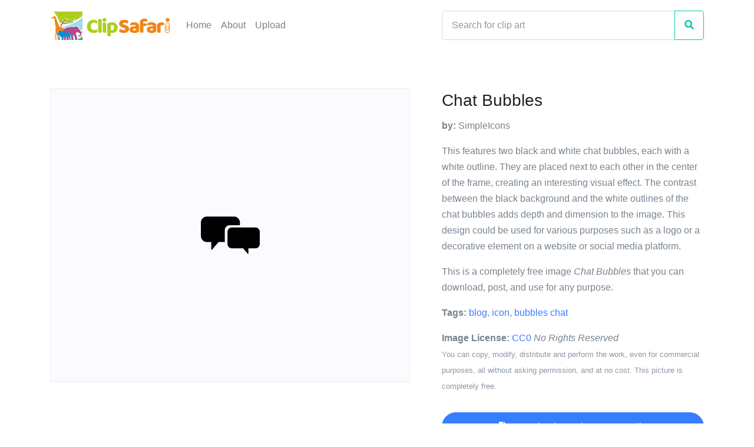

--- FILE ---
content_type: text/html; charset=utf-8
request_url: https://www.clipsafari.com/clips/o213246-chat-bubbles
body_size: 4594
content:
<!DOCTYPE html>
<html lang="en">
  <head>
    <meta charset="utf-8">
      <script async src="https://www.googletagmanager.com/gtag/js?id=UA-1948225-23"></script>
  <script>
    window.dataLayer = window.dataLayer || [];
    function gtag(){dataLayer.push(arguments);}
    gtag('js', new Date());

    gtag('config', 'UA-1948225-23');
  </script>

      <script defer data-domain="clipsafari.com" src="/js/script.outbound-links.file-downloads.tagged-events.revenue.pageview-props.exclusions.js"></script>

    <meta name="viewport" content="width=device-width, initial-scale=1, shrink-to-fit=no">

      <meta name="description" content="A chat bubbles clip art image completely free to download, post, and use for any purpose.">

      <title>Chat Bubbles Clip Art Image - ClipSafari</title>
      <meta property="og:title" content="Chat Bubbles Clip Art Image" />

      <meta name="twitter:card" content="summary" />
      <link rel="canonical" href="https://www.clipsafari.com/clips/o213246-chat-bubbles">
      <meta property="og:url" content="https://www.clipsafari.com/clips/o213246-chat-bubbles" />

      <meta property="og:description" content="A chat bubbles clip art image completely free to download, post, and use for any purpose." />

      <meta property="og:image" content="https://spaces-cdn.clipsafari.com/bwl1eztfa4i4fct7v7aiw0wskoz3" />

    <meta name="robots" content="max-image-preview:large">

    <meta name="csrf-param" content="authenticity_token" />
<meta name="csrf-token" content="E5kLQ8sqq8NBEqDJEs8hLggYRMiHbnGsoXurj47EgRmNDBWY31DAJrfPkOg5ByiijOUkysluyQ1X1+nLdBlp9A==" />
    

    <link rel="stylesheet" media="all" href="https://d3uih77ovowg4k.cloudfront.net/assets/application-f4e0ee8c7928edf4341040fa96c562793acc2d17af71b58c90292d547e1b22a6.css" data-turbolinks-track="reload" />
    <script src="https://d3uih77ovowg4k.cloudfront.net/packs/js/application-2adc8e203c89f4f4c8b2.js" data-turbolinks-track="reload" defer="defer"></script>
  </head>

  <body>
    <nav class="navbar navbar-light navbar-expand-lg">
  <div class="container">
    <a class="navbar-brand" href="/">
      <img src="https://d3uih77ovowg4k.cloudfront.net/assets/logo-45ccb4a7bf87b08bd6588cea1db619c2eea43b2a050f64f98a5ca2d36a3c0adc.png" height="60" width="207" alt="">
    </a>

    <div class="collapse navbar-collapse" id="navbarNav">
      <ul class="navbar-nav">
        <li class="nav-item">
          <a class="nav-link" href="/">Home</a>
        </li>
        <li class="nav-item">
          <a class="nav-link" href="/about">About</a>
        </li>
        <li class="nav-item">
          <a class="nav-link" href="/upload">Upload</a>
        </li>
      </ul>
    </div>

      <form class="form-inline d-none d-sm-block" action="/clips">
        <div class="input-group navbar-search">
          <input class="form-control" type="search" placeholder="Search for clip art" aria-label="Search" name="q">
          <div class="input-group-append">
            <button class="btn btn-outline-success" type="submit"><i class="fas fa-search"></i></button>
          </div>
        </div>
      </form>
  </div>
</nav>

    


<div class="container space-top-1 space-top-sm-2 mb-4">
  <div class="row">
    <div class="col-lg-7 mb-7 mb-lg-0">
      <div class="pr-lg-4 text-center">
        <div class="clips-show__image">
          <img style="max-width: 100px; max-height: 64px;" title="Chat Bubbles" caption="This features two black and white chat bubbles, each with a white outline. They are placed next to each other in the center of the frame, creating an interesting visual effect. The contrast between the black background and the white outlines of the chat bubbles adds depth and dimension to the image. This design could be used for various purposes such as a logo or a decorative element on a website or social media platform." src="https://spaces-cdn.clipsafari.com/lyuag30nrg2gepexcl5pe3aw84ug">
        </div>
      </div>
    </div>

    <div class="col-lg-5">
      <div class="mb-5">
        <h1 class="h3 font-weight-medium">Chat Bubbles</h1>
        <p><strong>by:</strong> SimpleIcons</p>
        <p>This features two black and white chat bubbles, each with a white outline. They are placed next to each other in the center of the frame, creating an interesting visual effect. The contrast between the black background and the white outlines of the chat bubbles adds depth and dimension to the image. This design could be used for various purposes such as a logo or a decorative element on a website or social media platform.</p>
        <p>This is a completely free image <i>Chat Bubbles</i> that you can download, post, and use for any purpose.</p>
        <p>
          <strong>Tags:</strong> <a href="/tags/blog">blog</a>, <a href="/tags/icon">icon</a>, <a href="/clips/o213246-chat-bubbles">bubbles chat</a>
        </p>
        <p><strong>Image License:</strong> <a href="https://creativecommons.org/publicdomain/zero/1.0/">CC0</a> <i>No Rights Reserved</i><br><small class="text-muted">You can copy, modify, distribute and perform the work, even for commercial purposes, all without asking permission, and at no cost. This picture is completely free.</small></p>
      </div>

      <div class="mb-4">
        <a class="btn btn-block btn-primary btn-pill transition-3d-hover" href="https://images.clipsafari.com/qzt6v08qyrnndloy7s5pgc0ennyo?filename=chat-bubbles.svg"><i class="fas fa-file-download"></i> &nbsp; Download Drawing as SVG File</a>
        <p class="text-center" style="line-height:normal"><small>SVG files are the highest quality rendering of this drawing, and can be used in recent versions of Microsoft Word, PowerPoint, and other office tools.</small></p>
        <a class="btn btn-block btn-secondary btn-pill transition-3d-hover" href="https://images.clipsafari.com/lyuag30nrg2gepexcl5pe3aw84ug?filename=chat-bubbles.png"><i class="fas fa-file-download"></i> &nbsp; Download as PNG File <small>100px x 64px</small></a>
        <p class="text-center" style="line-height:normal"><small>PNG files are the most compatible. Use this on your web page, in your presentation, or in a printed document.</small></p>
      </div>
    </div>
  </div>
</div>

<div class="container">
  <div class="row">
    <div class="col">
      <div class="h3">Similar Clip Art Images</div>
    </div>
  </div>
</div>

<div class="container">
  <div class="row">
      <div class="col-6 col-lg-3 mb-5">
        <div class="card card-clips">
          <div class="card-img-top card-img-top-clips" style="height:75%;background-image:url('https://spaces-cdn.clipsafari.com/yaqjd8ncv87k45iwkyxynyyqgzmj')"></div>
          <div class="card-body">
            <h5 class="card-title text-truncate" title="Social Media Words"><a href="/clips/o221629-social-media-words" class="stretched-link">Social Media Words</a></h5>
            <div class="card-clips-likes" title="2 people liked this">2 &nbsp;<i class="fas fa-heart"></i></div>
          </div>
        </div>
      </div>
      <div class="col-6 col-lg-3 mb-5">
        <div class="card card-clips">
          <div class="card-img-top card-img-top-clips" style="height:75%;background-image:url('https://spaces-cdn.clipsafari.com/21vm7do4el8ocnrjlb254h194zh6')"></div>
          <div class="card-body">
            <h5 class="card-title text-truncate" title="Speech Bubbles"><a href="/clips/o181470-speech-bubbles" class="stretched-link">Speech Bubbles</a></h5>
            <div class="card-clips-likes" title="2 people liked this">2 &nbsp;<i class="fas fa-heart"></i></div>
          </div>
        </div>
      </div>
      <div class="col-6 col-lg-3 mb-5">
        <div class="card card-clips">
          <div class="card-img-top card-img-top-clips" style="height:75%;background-image:url('https://spaces-cdn.clipsafari.com/b97rrh5yp59sfbuf8du59nm7997r')"></div>
          <div class="card-body">
            <h5 class="card-title text-truncate" title="Speech Bubble"><a href="/clips/o167814-speech-bubble" class="stretched-link">Speech Bubble</a></h5>
            <div class="card-clips-likes" title="2 people liked this">2 &nbsp;<i class="fas fa-heart"></i></div>
          </div>
        </div>
      </div>
      <div class="col-6 col-lg-3 mb-5">
        <div class="card card-clips">
          <div class="card-img-top card-img-top-clips" style="height:75%;background-image:url('https://spaces-cdn.clipsafari.com/4a3ksf46zn5cwmwcddo6d054x6ee')"></div>
          <div class="card-body">
            <h5 class="card-title text-truncate" title="Three Speech Bubbles"><a href="/clips/o188792-three-speech-bubbles" class="stretched-link">Three Speech Bubbles</a></h5>
            <div class="card-clips-likes" title="3 people liked this">3 &nbsp;<i class="fas fa-heart"></i></div>
          </div>
        </div>
      </div>
      <div class="col-6 col-lg-3 mb-5">
        <div class="card card-clips">
          <div class="card-img-top card-img-top-clips" style="height:75%;background-image:url('https://spaces-cdn.clipsafari.com/nw3egrkfbvsorvgt4vkbpzrpgl4m')"></div>
          <div class="card-body">
            <h5 class="card-title text-truncate" title="Speak"><a href="/clips/o188791-speak" class="stretched-link">Speak</a></h5>
            <div class="card-clips-likes" title="2 people liked this">2 &nbsp;<i class="fas fa-heart"></i></div>
          </div>
        </div>
      </div>
      <div class="col-6 col-lg-3 mb-5">
        <div class="card card-clips">
          <div class="card-img-top card-img-top-clips" style="height:75%;background-image:url('https://spaces-cdn.clipsafari.com/1u09if50ndooxruqiaofuybolkkl')"></div>
          <div class="card-body">
            <h5 class="card-title text-truncate" title="Cartoon Mouse"><a href="/clips/o17558-cartoon-mouse" class="stretched-link">Cartoon Mouse</a></h5>
            <div class="card-clips-likes" title="9 people liked this">9 &nbsp;<i class="fas fa-heart"></i></div>
          </div>
        </div>
      </div>
      <div class="col-6 col-lg-3 mb-5">
        <div class="card card-clips">
          <div class="card-img-top card-img-top-clips" style="height:75%;background-image:url('https://spaces-cdn.clipsafari.com/g4929zd7w002pylhpn3g0367vwrs')"></div>
          <div class="card-body">
            <h5 class="card-title text-truncate" title="White Key"><a href="/clips/o212619-white-key" class="stretched-link">White Key</a></h5>
            <div class="card-clips-likes" title="2 people liked this">2 &nbsp;<i class="fas fa-heart"></i></div>
          </div>
        </div>
      </div>
      <div class="col-6 col-lg-3 mb-5">
        <div class="card card-clips">
          <div class="card-img-top card-img-top-clips" style="height:75%;background-image:url('https://spaces-cdn.clipsafari.com/684qw7bljdl4jugzzwwl0py2g31o')"></div>
          <div class="card-body">
            <h5 class="card-title text-truncate" title="Circle"><a href="/clips/o247320-circle" class="stretched-link">Circle</a></h5>
            <div class="card-clips-likes" title="2 people liked this">2 &nbsp;<i class="fas fa-heart"></i></div>
          </div>
        </div>
      </div>
      <div class="col-6 col-lg-3 mb-5">
        <div class="card card-clips">
          <div class="card-img-top card-img-top-clips" style="height:75%;background-image:url('https://spaces-cdn.clipsafari.com/tya3gnly4p8rsc4wopx6xtgr6ghv')"></div>
          <div class="card-body">
            <h5 class="card-title text-truncate" title="Facebook Poop"><a href="/clips/o101293-facebook-poop" class="stretched-link">Facebook Poop</a></h5>
            <div class="card-clips-likes" title="3 people liked this">3 &nbsp;<i class="fas fa-heart"></i></div>
          </div>
        </div>
      </div>
      <div class="col-6 col-lg-3 mb-5">
        <div class="card card-clips">
          <div class="card-img-top card-img-top-clips" style="height:75%;background-image:url('https://spaces-cdn.clipsafari.com/6r79am1br52hcdytf5howhrj57zf')"></div>
          <div class="card-body">
            <h5 class="card-title text-truncate" title="Social Net Badge"><a href="/clips/o188810-social-net-badge" class="stretched-link">Social Net Badge</a></h5>
            <div class="card-clips-likes" title="3 people liked this">3 &nbsp;<i class="fas fa-heart"></i></div>
          </div>
        </div>
      </div>
      <div class="col-6 col-lg-3 mb-5">
        <div class="card card-clips">
          <div class="card-img-top card-img-top-clips" style="height:75%;background-image:url('https://spaces-cdn.clipsafari.com/41zbzotad4kjuyxtmjzhmowe87a3')"></div>
          <div class="card-body">
            <h5 class="card-title text-truncate" title="Community Icon"><a href="/clips/o159457-community-icon" class="stretched-link">Community Icon</a></h5>
            <div class="card-clips-likes" title="3 people liked this">3 &nbsp;<i class="fas fa-heart"></i></div>
          </div>
        </div>
      </div>
      <div class="col-6 col-lg-3 mb-5">
        <div class="card card-clips">
          <div class="card-img-top card-img-top-clips" style="height:75%;background-image:url('https://spaces-cdn.clipsafari.com/92sy06pbl1f2er9iz5yix39n83dw')"></div>
          <div class="card-body">
            <h5 class="card-title text-truncate" title="Two Patches of Grass"><a href="/clips/o201917-two-patches-of-grass" class="stretched-link">Two Patches of Grass</a></h5>
            <div class="card-clips-likes" title="2 people liked this">2 &nbsp;<i class="fas fa-heart"></i></div>
          </div>
        </div>
      </div>
      <div class="col-6 col-lg-3 mb-5">
        <div class="card card-clips">
          <div class="card-img-top card-img-top-clips" style="height:75%;background-image:url('https://spaces-cdn.clipsafari.com/kzvuhtlvxnp922dmazz5sxfxr4qb')"></div>
          <div class="card-body">
            <h5 class="card-title text-truncate" title="Social Network Button"><a href="/clips/o221452-social-network-button" class="stretched-link">Social Network Button</a></h5>
            <div class="card-clips-likes" title="2 people liked this">2 &nbsp;<i class="fas fa-heart"></i></div>
          </div>
        </div>
      </div>
      <div class="col-6 col-lg-3 mb-5">
        <div class="card card-clips">
          <div class="card-img-top card-img-top-clips" style="height:75%;background-image:url('https://spaces-cdn.clipsafari.com/4dnjmbucox97zgtos5nwx0edyny0')"></div>
          <div class="card-body">
            <h5 class="card-title text-truncate" title="Speak"><a href="/clips/o213221-speak" class="stretched-link">Speak</a></h5>
            <div class="card-clips-likes" title="2 people liked this">2 &nbsp;<i class="fas fa-heart"></i></div>
          </div>
        </div>
      </div>
      <div class="col-6 col-lg-3 mb-5">
        <div class="card card-clips">
          <div class="card-img-top card-img-top-clips" style="height:75%;background-image:url('https://spaces-cdn.clipsafari.com/9qep81b5tnbrd3j0byggyc5wfjma')"></div>
          <div class="card-body">
            <h5 class="card-title text-truncate" title="Phone Jacks"><a href="/clips/o192455-phone-jacks" class="stretched-link">Phone Jacks</a></h5>
            <div class="card-clips-likes" title="4 people liked this">4 &nbsp;<i class="fas fa-heart"></i></div>
          </div>
        </div>
      </div>
      <div class="col-6 col-lg-3 mb-5">
        <div class="card card-clips">
          <div class="card-img-top card-img-top-clips" style="height:75%;background-image:url('https://spaces-cdn.clipsafari.com/vv06xae0bjpqzb50n37yon8tin0n')"></div>
          <div class="card-body">
            <h5 class="card-title text-truncate" title="Thumbs Up"><a href="/clips/o37159-thumbs-up" class="stretched-link">Thumbs Up</a></h5>
            <div class="card-clips-likes" title="2 people liked this">2 &nbsp;<i class="fas fa-heart"></i></div>
          </div>
        </div>
      </div>
  </div>
</div>


<div class="container">
  <div class="row">
    <div class="col">
      <h3>Frequently Asked Questions</h3>

      <h4>Is the Chat Bubbles clip art free to use?</h4>
      <p>Yes, this clipart is completely free to use, including for commercial purposes. You may use, distribute, or even sell this image without paying any royalties nor giving any credit. Because there is no fee attached to using the image, it's perfect for use in advertising and marketing materials, classrooms, and as part of your product.</p>

      <h4>Can I use this Chat Bubbles clip art in Microsoft Office?</h4>
      <p>Yes, this clip art is 100% compatible with Microsoft Office including Microsoft Word and PowerPoint. You can download this graphic as a high quality SVG file that scales to any size without becoming blurry. The SVG can then be imported into your office software whether that be Microsoft Office, Apple Pages, or LibreOffice.</p>

      <h4>Can I print the Chat Bubbles clip art?</h4>
      <p>Yes, this picture is suitable for printing, and will look great on posters, flyers, and handouts. These images scale without loss of quality, and will even look great on large-format posters and in high DPI.</p>

      <h4>Can I use <i>Chat Bubbles</i> on my website</h4>
      <p>Yes, you may download and use Chat Bubbles pic on your website. This image is compatible with Squarespace, Wix, WordPress, Webflow, and all the popular website publishing suites that allow for you to post pics.</p>
    </div>
  </div>
</div>

    <div class="container">
  <div class="row">
    <div class="col">
      <p class="text-muted text-right small mt-5"><a href="/about">About</a> <span class="text-muted">|</span> <a href="/upload">Upload</a> <span class="text-muted">|</span> <a href="/privacy">Privacy Policy</a> <span class="text-muted">|</span> <a href="/terms">Terms of Service</a><br/>Copyright © 2026 Nathaniel Story. All Rights Reserved.</p>
    </div>
  </div>
</div>

  </body>
</html>


--- FILE ---
content_type: text/css
request_url: https://d3uih77ovowg4k.cloudfront.net/assets/application-f4e0ee8c7928edf4341040fa96c562793acc2d17af71b58c90292d547e1b22a6.css
body_size: 65349
content:
/*!
 * Bootstrap v4.3.1 (https://getbootstrap.com/)
 * Copyright 2011-2019 The Bootstrap Authors
 * Copyright 2011-2019 Twitter, Inc.
 * Licensed under MIT (https://github.com/twbs/bootstrap/blob/master/LICENSE)
 */:root{--blue: #377dff;--indigo: #2d1582;--purple: #6f42c1;--pink: #e83e8c;--red: #de4437;--orange: #fd7e14;--yellow: #ffc107;--green: #28a745;--teal: #00c9a7;--cyan: #00dffc;--white: #fff;--gray: #8c98a4;--gray-dark: #343a40;--primary: #377dff;--secondary: #77838f;--success: #00c9a7;--info: #00dffc;--warning: #ffc107;--danger: #de4437;--light: #f8f9fa;--dark: #1e2022;--white: #fff;--indigo: #2d1582;--breakpoint-xs: 0;--breakpoint-sm: 576px;--breakpoint-md: 768px;--breakpoint-lg: 992px;--breakpoint-xl: 1200px;--font-family-sans-serif: "Poppins", Helvetica, Arial, sans-serif;--font-family-monospace: SFMono-Regular, Menlo, Monaco, Consolas, "Liberation Mono", "Courier New", monospace}*,*::before,*::after{box-sizing:border-box}html{font-family:sans-serif;line-height:1.15;-webkit-text-size-adjust:100%;-webkit-tap-highlight-color:rgba(0,0,0,0)}article,aside,figcaption,figure,footer,header,hgroup,main,nav,section{display:block}body{margin:0;font-family:"Poppins", Helvetica, Arial, sans-serif;font-size:1rem;font-weight:400;line-height:1.5;color:#1e2022;text-align:left;background-color:#fff}[tabindex="-1"]:focus{outline:0 !important}hr{box-sizing:content-box;height:0;overflow:visible}h1,h2,h3,h4,h5,h6{margin-top:0;margin-bottom:0.5rem}p{margin-top:0;margin-bottom:1rem}abbr[title],abbr[data-original-title]{text-decoration:underline;-webkit-text-decoration:underline dotted;text-decoration:underline dotted;cursor:help;border-bottom:0;-webkit-text-decoration-skip-ink:none;text-decoration-skip-ink:none}address{margin-bottom:1rem;font-style:normal;line-height:inherit}ol,ul,dl{margin-top:0;margin-bottom:1rem}ol ol,ul ul,ol ul,ul ol{margin-bottom:0}dt{font-weight:600}dd{margin-bottom:.5rem;margin-left:0}blockquote{margin:0 0 1rem}b,strong{font-weight:bolder}small{font-size:80%}sub,sup{position:relative;font-size:75%;line-height:0;vertical-align:baseline}sub{bottom:-.25em}sup{top:-.5em}a{color:#377dff;text-decoration:none;background-color:transparent}a:hover{color:#0052ea;text-decoration:none}a:not([href]):not([tabindex]){color:inherit;text-decoration:none}a:not([href]):not([tabindex]):hover,a:not([href]):not([tabindex]):focus{color:inherit;text-decoration:none}a:not([href]):not([tabindex]):focus{outline:0}pre,code,kbd,samp{font-family:SFMono-Regular, Menlo, Monaco, Consolas, "Liberation Mono", "Courier New", monospace;font-size:1em}pre{margin-top:0;margin-bottom:1rem;overflow:auto}figure{margin:0 0 1rem}img{vertical-align:middle;border-style:none}svg{overflow:hidden;vertical-align:middle}table{border-collapse:collapse}caption{padding-top:0.75rem;padding-bottom:0.75rem;color:#8c98a4;text-align:left;caption-side:bottom}th{text-align:inherit}label{display:inline-block;margin-bottom:0.5rem}button{border-radius:0}button:focus{outline:1px dotted;outline:5px auto -webkit-focus-ring-color}input,button,select,optgroup,textarea{margin:0;font-family:inherit;font-size:inherit;line-height:inherit}button,input{overflow:visible}button,select{text-transform:none}select{word-wrap:normal}button,[type="button"],[type="reset"],[type="submit"]{-webkit-appearance:button}button:not(:disabled),[type="button"]:not(:disabled),[type="reset"]:not(:disabled),[type="submit"]:not(:disabled){cursor:pointer}button::-moz-focus-inner,[type="button"]::-moz-focus-inner,[type="reset"]::-moz-focus-inner,[type="submit"]::-moz-focus-inner{padding:0;border-style:none}input[type="radio"],input[type="checkbox"]{box-sizing:border-box;padding:0}input[type="date"],input[type="time"],input[type="datetime-local"],input[type="month"]{-webkit-appearance:listbox}textarea{overflow:auto;resize:vertical}fieldset{min-width:0;padding:0;margin:0;border:0}legend{display:block;width:100%;max-width:100%;padding:0;margin-bottom:.5rem;font-size:1.5rem;line-height:inherit;color:inherit;white-space:normal}progress{vertical-align:baseline}[type="number"]::-webkit-inner-spin-button,[type="number"]::-webkit-outer-spin-button{height:auto}[type="search"]{outline-offset:-2px;-webkit-appearance:none}[type="search"]::-webkit-search-decoration{-webkit-appearance:none}::-webkit-file-upload-button{font:inherit;-webkit-appearance:button}output{display:inline-block}summary{display:list-item;cursor:pointer}template{display:none}[hidden]{display:none !important}h1,h2,h3,h4,h5,h6,.h1,.h2,.h3,.h4,.h5,.h6{margin-bottom:0.5rem;font-weight:300;line-height:1.5}h1,.h1{font-size:2.5rem}h2,.h2{font-size:2rem}h3,.h3{font-size:1.75rem}h4,.h4{font-size:1.5rem}h5,.h5{font-size:1.25rem}h6,.h6{font-size:1rem}.lead{font-size:1.25rem;font-weight:300}.display-1{font-size:6rem;font-weight:300;line-height:1.2}.display-2{font-size:5.5rem;font-weight:300;line-height:1.2}.display-3{font-size:4.5rem;font-weight:300;line-height:1.2}.display-4{font-size:3.5rem;font-weight:300;line-height:1.2}hr{margin-top:1rem;margin-bottom:1rem;border:0;border-top:1px solid #e7eaf3}small,.small{font-size:80%;font-weight:400}mark,.mark{padding:0.2em;background-color:#fcf8e3}.list-unstyled{padding-left:0;list-style:none}.list-inline{padding-left:0;list-style:none}.list-inline-item{display:inline-block}.list-inline-item:not(:last-child){margin-right:0.5rem}.initialism{font-size:90%;text-transform:uppercase}.blockquote{margin-bottom:1rem;font-size:1rem}.blockquote-footer{display:block;font-size:80%;color:#8c98a4}.blockquote-footer::before{content:"\2014\00A0"}.img-fluid{max-width:100%;height:auto}.img-thumbnail{padding:0.25rem;background-color:#fff;border:1px solid #e7eaf3;border-radius:0.3125rem;max-width:100%;height:auto}.figure{display:inline-block}.figure-img{margin-bottom:0.5rem;line-height:1}.figure-caption{font-size:90%;color:#8c98a4}code{font-size:87.5%;color:#e83e8c;word-break:break-word}a>code{color:inherit}kbd{padding:0.2rem 0.4rem;font-size:87.5%;color:#fff;background-color:#1e2022;border-radius:0.25rem}kbd kbd{padding:0;font-size:100%;font-weight:700}pre{display:block;font-size:87.5%;color:#1e2022}pre code{font-size:inherit;color:inherit;word-break:normal}.pre-scrollable{max-height:340px;overflow-y:scroll}.container{width:100%;padding-right:15px;padding-left:15px;margin-right:auto;margin-left:auto}@media (min-width: 576px){.container{max-width:540px}}@media (min-width: 768px){.container{max-width:720px}}@media (min-width: 992px){.container{max-width:960px}}@media (min-width: 1200px){.container{max-width:1140px}}.container-fluid{width:100%;padding-right:15px;padding-left:15px;margin-right:auto;margin-left:auto}.row{display:flex;flex-wrap:wrap;margin-right:-15px;margin-left:-15px}.no-gutters{margin-right:0;margin-left:0}.no-gutters>.col,.no-gutters>[class*="col-"]{padding-right:0;padding-left:0}.col-1,.col-2,.col-3,.col-4,.col-5,.col-6,.col-7,.col-8,.col-9,.col-10,.col-11,.col-12,.col,.col-auto,.col-sm-1,.col-sm-2,.col-sm-3,.col-sm-4,.col-sm-5,.col-sm-6,.col-sm-7,.col-sm-8,.col-sm-9,.col-sm-10,.col-sm-11,.col-sm-12,.col-sm,.col-sm-auto,.col-md-1,.col-md-2,.col-md-3,.col-md-4,.col-md-5,.col-md-6,.col-md-7,.col-md-8,.col-md-9,.col-md-10,.col-md-11,.col-md-12,.col-md,.col-md-auto,.col-lg-1,.col-lg-2,.col-lg-3,.col-lg-4,.col-lg-5,.col-lg-6,.col-lg-7,.col-lg-8,.col-lg-9,.col-lg-10,.col-lg-11,.col-lg-12,.col-lg,.col-lg-auto,.col-xl-1,.col-xl-2,.col-xl-3,.col-xl-4,.col-xl-5,.col-xl-6,.col-xl-7,.col-xl-8,.col-xl-9,.col-xl-10,.col-xl-11,.col-xl-12,.col-xl,.col-xl-auto{position:relative;width:100%;padding-right:15px;padding-left:15px}.col{flex-basis:0;flex-grow:1;max-width:100%}.col-auto{flex:0 0 auto;width:auto;max-width:100%}.col-1{flex:0 0 8.3333333333%;max-width:8.3333333333%}.col-2{flex:0 0 16.6666666667%;max-width:16.6666666667%}.col-3{flex:0 0 25%;max-width:25%}.col-4{flex:0 0 33.3333333333%;max-width:33.3333333333%}.col-5{flex:0 0 41.6666666667%;max-width:41.6666666667%}.col-6{flex:0 0 50%;max-width:50%}.col-7{flex:0 0 58.3333333333%;max-width:58.3333333333%}.col-8{flex:0 0 66.6666666667%;max-width:66.6666666667%}.col-9{flex:0 0 75%;max-width:75%}.col-10{flex:0 0 83.3333333333%;max-width:83.3333333333%}.col-11{flex:0 0 91.6666666667%;max-width:91.6666666667%}.col-12{flex:0 0 100%;max-width:100%}.order-first{order:-1}.order-last{order:13}.order-0{order:0}.order-1{order:1}.order-2{order:2}.order-3{order:3}.order-4{order:4}.order-5{order:5}.order-6{order:6}.order-7{order:7}.order-8{order:8}.order-9{order:9}.order-10{order:10}.order-11{order:11}.order-12{order:12}.offset-1{margin-left:8.3333333333%}.offset-2{margin-left:16.6666666667%}.offset-3{margin-left:25%}.offset-4{margin-left:33.3333333333%}.offset-5{margin-left:41.6666666667%}.offset-6{margin-left:50%}.offset-7{margin-left:58.3333333333%}.offset-8{margin-left:66.6666666667%}.offset-9{margin-left:75%}.offset-10{margin-left:83.3333333333%}.offset-11{margin-left:91.6666666667%}@media (min-width: 576px){.col-sm{flex-basis:0;flex-grow:1;max-width:100%}.col-sm-auto{flex:0 0 auto;width:auto;max-width:100%}.col-sm-1{flex:0 0 8.3333333333%;max-width:8.3333333333%}.col-sm-2{flex:0 0 16.6666666667%;max-width:16.6666666667%}.col-sm-3{flex:0 0 25%;max-width:25%}.col-sm-4{flex:0 0 33.3333333333%;max-width:33.3333333333%}.col-sm-5{flex:0 0 41.6666666667%;max-width:41.6666666667%}.col-sm-6{flex:0 0 50%;max-width:50%}.col-sm-7{flex:0 0 58.3333333333%;max-width:58.3333333333%}.col-sm-8{flex:0 0 66.6666666667%;max-width:66.6666666667%}.col-sm-9{flex:0 0 75%;max-width:75%}.col-sm-10{flex:0 0 83.3333333333%;max-width:83.3333333333%}.col-sm-11{flex:0 0 91.6666666667%;max-width:91.6666666667%}.col-sm-12{flex:0 0 100%;max-width:100%}.order-sm-first{order:-1}.order-sm-last{order:13}.order-sm-0{order:0}.order-sm-1{order:1}.order-sm-2{order:2}.order-sm-3{order:3}.order-sm-4{order:4}.order-sm-5{order:5}.order-sm-6{order:6}.order-sm-7{order:7}.order-sm-8{order:8}.order-sm-9{order:9}.order-sm-10{order:10}.order-sm-11{order:11}.order-sm-12{order:12}.offset-sm-0{margin-left:0}.offset-sm-1{margin-left:8.3333333333%}.offset-sm-2{margin-left:16.6666666667%}.offset-sm-3{margin-left:25%}.offset-sm-4{margin-left:33.3333333333%}.offset-sm-5{margin-left:41.6666666667%}.offset-sm-6{margin-left:50%}.offset-sm-7{margin-left:58.3333333333%}.offset-sm-8{margin-left:66.6666666667%}.offset-sm-9{margin-left:75%}.offset-sm-10{margin-left:83.3333333333%}.offset-sm-11{margin-left:91.6666666667%}}@media (min-width: 768px){.col-md{flex-basis:0;flex-grow:1;max-width:100%}.col-md-auto{flex:0 0 auto;width:auto;max-width:100%}.col-md-1{flex:0 0 8.3333333333%;max-width:8.3333333333%}.col-md-2{flex:0 0 16.6666666667%;max-width:16.6666666667%}.col-md-3{flex:0 0 25%;max-width:25%}.col-md-4{flex:0 0 33.3333333333%;max-width:33.3333333333%}.col-md-5{flex:0 0 41.6666666667%;max-width:41.6666666667%}.col-md-6{flex:0 0 50%;max-width:50%}.col-md-7{flex:0 0 58.3333333333%;max-width:58.3333333333%}.col-md-8{flex:0 0 66.6666666667%;max-width:66.6666666667%}.col-md-9{flex:0 0 75%;max-width:75%}.col-md-10{flex:0 0 83.3333333333%;max-width:83.3333333333%}.col-md-11{flex:0 0 91.6666666667%;max-width:91.6666666667%}.col-md-12{flex:0 0 100%;max-width:100%}.order-md-first{order:-1}.order-md-last{order:13}.order-md-0{order:0}.order-md-1{order:1}.order-md-2{order:2}.order-md-3{order:3}.order-md-4{order:4}.order-md-5{order:5}.order-md-6{order:6}.order-md-7{order:7}.order-md-8{order:8}.order-md-9{order:9}.order-md-10{order:10}.order-md-11{order:11}.order-md-12{order:12}.offset-md-0{margin-left:0}.offset-md-1{margin-left:8.3333333333%}.offset-md-2{margin-left:16.6666666667%}.offset-md-3{margin-left:25%}.offset-md-4{margin-left:33.3333333333%}.offset-md-5{margin-left:41.6666666667%}.offset-md-6{margin-left:50%}.offset-md-7{margin-left:58.3333333333%}.offset-md-8{margin-left:66.6666666667%}.offset-md-9{margin-left:75%}.offset-md-10{margin-left:83.3333333333%}.offset-md-11{margin-left:91.6666666667%}}@media (min-width: 992px){.col-lg{flex-basis:0;flex-grow:1;max-width:100%}.col-lg-auto{flex:0 0 auto;width:auto;max-width:100%}.col-lg-1{flex:0 0 8.3333333333%;max-width:8.3333333333%}.col-lg-2{flex:0 0 16.6666666667%;max-width:16.6666666667%}.col-lg-3{flex:0 0 25%;max-width:25%}.col-lg-4{flex:0 0 33.3333333333%;max-width:33.3333333333%}.col-lg-5{flex:0 0 41.6666666667%;max-width:41.6666666667%}.col-lg-6{flex:0 0 50%;max-width:50%}.col-lg-7{flex:0 0 58.3333333333%;max-width:58.3333333333%}.col-lg-8{flex:0 0 66.6666666667%;max-width:66.6666666667%}.col-lg-9{flex:0 0 75%;max-width:75%}.col-lg-10{flex:0 0 83.3333333333%;max-width:83.3333333333%}.col-lg-11{flex:0 0 91.6666666667%;max-width:91.6666666667%}.col-lg-12{flex:0 0 100%;max-width:100%}.order-lg-first{order:-1}.order-lg-last{order:13}.order-lg-0{order:0}.order-lg-1{order:1}.order-lg-2{order:2}.order-lg-3{order:3}.order-lg-4{order:4}.order-lg-5{order:5}.order-lg-6{order:6}.order-lg-7{order:7}.order-lg-8{order:8}.order-lg-9{order:9}.order-lg-10{order:10}.order-lg-11{order:11}.order-lg-12{order:12}.offset-lg-0{margin-left:0}.offset-lg-1{margin-left:8.3333333333%}.offset-lg-2{margin-left:16.6666666667%}.offset-lg-3{margin-left:25%}.offset-lg-4{margin-left:33.3333333333%}.offset-lg-5{margin-left:41.6666666667%}.offset-lg-6{margin-left:50%}.offset-lg-7{margin-left:58.3333333333%}.offset-lg-8{margin-left:66.6666666667%}.offset-lg-9{margin-left:75%}.offset-lg-10{margin-left:83.3333333333%}.offset-lg-11{margin-left:91.6666666667%}}@media (min-width: 1200px){.col-xl{flex-basis:0;flex-grow:1;max-width:100%}.col-xl-auto{flex:0 0 auto;width:auto;max-width:100%}.col-xl-1{flex:0 0 8.3333333333%;max-width:8.3333333333%}.col-xl-2{flex:0 0 16.6666666667%;max-width:16.6666666667%}.col-xl-3{flex:0 0 25%;max-width:25%}.col-xl-4{flex:0 0 33.3333333333%;max-width:33.3333333333%}.col-xl-5{flex:0 0 41.6666666667%;max-width:41.6666666667%}.col-xl-6{flex:0 0 50%;max-width:50%}.col-xl-7{flex:0 0 58.3333333333%;max-width:58.3333333333%}.col-xl-8{flex:0 0 66.6666666667%;max-width:66.6666666667%}.col-xl-9{flex:0 0 75%;max-width:75%}.col-xl-10{flex:0 0 83.3333333333%;max-width:83.3333333333%}.col-xl-11{flex:0 0 91.6666666667%;max-width:91.6666666667%}.col-xl-12{flex:0 0 100%;max-width:100%}.order-xl-first{order:-1}.order-xl-last{order:13}.order-xl-0{order:0}.order-xl-1{order:1}.order-xl-2{order:2}.order-xl-3{order:3}.order-xl-4{order:4}.order-xl-5{order:5}.order-xl-6{order:6}.order-xl-7{order:7}.order-xl-8{order:8}.order-xl-9{order:9}.order-xl-10{order:10}.order-xl-11{order:11}.order-xl-12{order:12}.offset-xl-0{margin-left:0}.offset-xl-1{margin-left:8.3333333333%}.offset-xl-2{margin-left:16.6666666667%}.offset-xl-3{margin-left:25%}.offset-xl-4{margin-left:33.3333333333%}.offset-xl-5{margin-left:41.6666666667%}.offset-xl-6{margin-left:50%}.offset-xl-7{margin-left:58.3333333333%}.offset-xl-8{margin-left:66.6666666667%}.offset-xl-9{margin-left:75%}.offset-xl-10{margin-left:83.3333333333%}.offset-xl-11{margin-left:91.6666666667%}}.table{width:100%;margin-bottom:1rem;color:#1e2022}.table th,.table td{padding:0.75rem;vertical-align:top;border-top:1px solid #e7eaf3}.table thead th{vertical-align:bottom;border-bottom:2px solid #e7eaf3}.table tbody+tbody{border-top:2px solid #e7eaf3}.table-sm th,.table-sm td{padding:0.3rem}.table-bordered{border:1px solid #e7eaf3}.table-bordered th,.table-bordered td{border:1px solid #e7eaf3}.table-bordered thead th,.table-bordered thead td{border-bottom-width:2px}.table-borderless th,.table-borderless td,.table-borderless thead th,.table-borderless tbody+tbody{border:0}.table-striped tbody tr:nth-of-type(odd){background-color:#f8fafd}.table-hover tbody tr:hover{color:#1e2022;background-color:rgba(231,234,243,0.4)}.table-primary,.table-primary>th,.table-primary>td{background-color:#c7dbff}.table-primary th,.table-primary td,.table-primary thead th,.table-primary tbody+tbody{border-color:#97bbff}.table-hover .table-primary:hover{background-color:#aecbff}.table-hover .table-primary:hover>td,.table-hover .table-primary:hover>th{background-color:#aecbff}.table-secondary,.table-secondary>th,.table-secondary>td{background-color:#d9dce0}.table-secondary th,.table-secondary td,.table-secondary thead th,.table-secondary tbody+tbody{border-color:#b8bfc5}.table-hover .table-secondary:hover{background-color:#cbcfd5}.table-hover .table-secondary:hover>td,.table-hover .table-secondary:hover>th{background-color:#cbcfd5}.table-success,.table-success>th,.table-success>td{background-color:#b8f0e6}.table-success th,.table-success td,.table-success thead th,.table-success tbody+tbody{border-color:#7ae3d1}.table-hover .table-success:hover{background-color:#a3ecdf}.table-hover .table-success:hover>td,.table-hover .table-success:hover>th{background-color:#a3ecdf}.table-info,.table-info>th,.table-info>td{background-color:#b8f6fe}.table-info th,.table-info td,.table-info thead th,.table-info tbody+tbody{border-color:#7aeefd}.table-hover .table-info:hover{background-color:#9ff3fe}.table-hover .table-info:hover>td,.table-hover .table-info:hover>th{background-color:#9ff3fe}.table-warning,.table-warning>th,.table-warning>td{background-color:#ffeeba}.table-warning th,.table-warning td,.table-warning thead th,.table-warning tbody+tbody{border-color:#ffdf7e}.table-hover .table-warning:hover{background-color:#ffe8a1}.table-hover .table-warning:hover>td,.table-hover .table-warning:hover>th{background-color:#ffe8a1}.table-danger,.table-danger>th,.table-danger>td{background-color:#f6cbc7}.table-danger th,.table-danger td,.table-danger thead th,.table-danger tbody+tbody{border-color:#ee9e97}.table-hover .table-danger:hover{background-color:#f2b7b1}.table-hover .table-danger:hover>td,.table-hover .table-danger:hover>th{background-color:#f2b7b1}.table-light,.table-light>th,.table-light>td{background-color:#fdfdfe}.table-light th,.table-light td,.table-light thead th,.table-light tbody+tbody{border-color:#fbfcfc}.table-hover .table-light:hover{background-color:#ececf6}.table-hover .table-light:hover>td,.table-hover .table-light:hover>th{background-color:#ececf6}.table-dark,.table-dark>th,.table-dark>td{background-color:#c0c1c1}.table-dark th,.table-dark td,.table-dark thead th,.table-dark tbody+tbody{border-color:#8a8b8c}.table-hover .table-dark:hover{background-color:#b3b4b4}.table-hover .table-dark:hover>td,.table-hover .table-dark:hover>th{background-color:#b3b4b4}.table-white,.table-white>th,.table-white>td{background-color:white}.table-white th,.table-white td,.table-white thead th,.table-white tbody+tbody{border-color:white}.table-hover .table-white:hover{background-color:#f2f2f2}.table-hover .table-white:hover>td,.table-hover .table-white:hover>th{background-color:#f2f2f2}.table-indigo,.table-indigo>th,.table-indigo>td{background-color:#c4bddc}.table-indigo th,.table-indigo td,.table-indigo thead th,.table-indigo tbody+tbody{border-color:#9285be}.table-hover .table-indigo:hover{background-color:#b5acd3}.table-hover .table-indigo:hover>td,.table-hover .table-indigo:hover>th{background-color:#b5acd3}.table-active,.table-active>th,.table-active>td{background-color:rgba(231,234,243,0.4)}.table-hover .table-active:hover{background-color:rgba(214,219,235,0.4)}.table-hover .table-active:hover>td,.table-hover .table-active:hover>th{background-color:rgba(214,219,235,0.4)}.table .thead-dark th{color:#fff;background-color:#343a40;border-color:#454d55}.table .thead-light th{color:#77838f;background-color:#f8fafd;border-color:#e7eaf3}.table-dark{color:#fff;background-color:#343a40}.table-dark th,.table-dark td,.table-dark thead th{border-color:#454d55}.table-dark.table-bordered{border:0}.table-dark.table-striped tbody tr:nth-of-type(odd){background-color:rgba(255,255,255,0.05)}.table-dark.table-hover tbody tr:hover{color:#fff;background-color:rgba(255,255,255,0.075)}@media (max-width: 575.98px){.table-responsive-sm{display:block;width:100%;overflow-x:auto;-webkit-overflow-scrolling:touch}.table-responsive-sm>.table-bordered{border:0}}@media (max-width: 767.98px){.table-responsive-md{display:block;width:100%;overflow-x:auto;-webkit-overflow-scrolling:touch}.table-responsive-md>.table-bordered{border:0}}@media (max-width: 991.98px){.table-responsive-lg{display:block;width:100%;overflow-x:auto;-webkit-overflow-scrolling:touch}.table-responsive-lg>.table-bordered{border:0}}@media (max-width: 1199.98px){.table-responsive-xl{display:block;width:100%;overflow-x:auto;-webkit-overflow-scrolling:touch}.table-responsive-xl>.table-bordered{border:0}}.table-responsive{display:block;width:100%;overflow-x:auto;-webkit-overflow-scrolling:touch}.table-responsive>.table-bordered{border:0}.form-control{display:block;width:100%;height:calc(1.5em + 1.5rem + 2px);padding:0.75rem 1rem;font-size:1rem;font-weight:400;line-height:1.5;color:#1e2022;background-color:#fff;background-clip:padding-box;border:1px solid #d5dae2;border-radius:0.3125rem;transition:border-color 0.15s ease-in-out, box-shadow 0.15s ease-in-out}@media (prefers-reduced-motion: reduce){.form-control{transition:none}}.form-control::-ms-expand{background-color:transparent;border:0}.form-control:focus{color:#1e2022;background-color:#fff;border-color:#d5dae2;outline:0;box-shadow:0 0 0 0.2rem rgba(55,125,255,0.25)}.form-control::-webkit-input-placeholder{color:#8c98a4;opacity:1}.form-control::-moz-placeholder{color:#8c98a4;opacity:1}.form-control:-ms-input-placeholder{color:#8c98a4;opacity:1}.form-control::-ms-input-placeholder{color:#8c98a4;opacity:1}.form-control::placeholder{color:#8c98a4;opacity:1}.form-control:disabled,.form-control[readonly]{background-color:#f8fafd;opacity:1}select.form-control:focus::-ms-value{color:#1e2022;background-color:#fff}.form-control-file,.form-control-range{display:block;width:100%}.col-form-label{padding-top:calc(0.75rem + 1px);padding-bottom:calc(0.75rem + 1px);margin-bottom:0;font-size:inherit;line-height:1.5}.col-form-label-lg{padding-top:calc(1.125rem + 1px);padding-bottom:calc(1.125rem + 1px);font-size:1.25rem;line-height:1.5}.col-form-label-sm{padding-top:calc(0.625rem + 1px);padding-bottom:calc(0.625rem + 1px);font-size:0.875rem;line-height:1.5}.form-control-plaintext{display:block;width:100%;padding-top:0.75rem;padding-bottom:0.75rem;margin-bottom:0;line-height:1.5;color:#1e2022;background-color:transparent;border:solid transparent;border-width:1px 0}.form-control-plaintext.form-control-sm,.form-control-plaintext.form-control-lg{padding-right:0;padding-left:0}.form-control-sm{height:calc(1.5em + 1.25rem + 2px);padding:0.625rem 1.125rem;font-size:0.875rem;line-height:1.5;border-radius:0.25rem}.form-control-lg{height:calc(1.5em + 2.25rem + 2px);padding:1.125rem 1.125rem;font-size:1.25rem;line-height:1.5;border-radius:0.625rem}select.form-control[size],select.form-control[multiple]{height:auto}textarea.form-control{height:auto}.form-group{margin-bottom:1rem}.form-text{display:block;margin-top:0.25rem}.form-row{display:flex;flex-wrap:wrap;margin-right:-5px;margin-left:-5px}.form-row>.col,.form-row>[class*="col-"]{padding-right:5px;padding-left:5px}.form-check{position:relative;display:block;padding-left:1.25rem}.form-check-input{position:absolute;margin-top:0.3rem;margin-left:-1.25rem}.form-check-input:disabled ~ .form-check-label{color:#8c98a4}.form-check-label{margin-bottom:0}.form-check-inline{display:inline-flex;align-items:center;padding-left:0;margin-right:0.75rem}.form-check-inline .form-check-input{position:static;margin-top:0;margin-right:0.3125rem;margin-left:0}.valid-feedback{display:none;width:100%;margin-top:0.25rem;font-size:80%;color:#00c9a7}.valid-tooltip{position:absolute;top:100%;z-index:5;display:none;max-width:100%;padding:0.25rem 0.5rem;margin-top:.1rem;font-size:0.875rem;line-height:1.5;color:#fff;background-color:#00c9a7;border-radius:0.3125rem}.was-validated .form-control:valid,.form-control.is-valid{border-color:#00c9a7;padding-right:calc(1.5em + 1.5rem);background-image:url("data:image/svg+xml,%3csvg xmlns='http://www.w3.org/2000/svg' viewBox='0 0 8 8'%3e%3cpath fill='%2300c9a7' d='M2.3 6.73L.6 4.53c-.4-1.04.46-1.4 1.1-.8l1.1 1.4 3.4-3.8c.6-.63 1.6-.27 1.2.7l-4 4.6c-.43.5-.8.4-1.1.1z'/%3e%3c/svg%3e");background-repeat:no-repeat;background-position:center right calc(0.375em + 0.375rem);background-size:calc(0.75em + 0.75rem) calc(0.75em + 0.75rem)}.was-validated .form-control:valid:focus,.form-control.is-valid:focus{border-color:#00c9a7;box-shadow:0 0 0 0.2rem rgba(0,201,167,0.25)}.was-validated .form-control:valid ~ .valid-feedback,.was-validated .form-control:valid ~ .valid-tooltip,.form-control.is-valid ~ .valid-feedback,.form-control.is-valid ~ .valid-tooltip{display:block}.was-validated textarea.form-control:valid,textarea.form-control.is-valid{padding-right:calc(1.5em + 1.5rem);background-position:top calc(0.375em + 0.375rem) right calc(0.375em + 0.375rem)}.was-validated .custom-select:valid,.custom-select.is-valid{border-color:#00c9a7;padding-right:calc((1em + 1.5rem) * 3 / 4 + 2rem);background:url("data:image/svg+xml,%3csvg xmlns='http://www.w3.org/2000/svg' viewBox='0 0 4 5'%3e%3cpath fill='%23343a40' d='M2 0L0 2h4zm0 5L0 3h4z'/%3e%3c/svg%3e") no-repeat right 1rem center/8px 10px,url("data:image/svg+xml,%3csvg xmlns='http://www.w3.org/2000/svg' viewBox='0 0 8 8'%3e%3cpath fill='%2300c9a7' d='M2.3 6.73L.6 4.53c-.4-1.04.46-1.4 1.1-.8l1.1 1.4 3.4-3.8c.6-.63 1.6-.27 1.2.7l-4 4.6c-.43.5-.8.4-1.1.1z'/%3e%3c/svg%3e") #fff no-repeat center right 2rem/calc(0.75em + 0.75rem) calc(0.75em + 0.75rem)}.was-validated .custom-select:valid:focus,.custom-select.is-valid:focus{border-color:#00c9a7;box-shadow:0 0 0 0.2rem rgba(0,201,167,0.25)}.was-validated .custom-select:valid ~ .valid-feedback,.was-validated .custom-select:valid ~ .valid-tooltip,.custom-select.is-valid ~ .valid-feedback,.custom-select.is-valid ~ .valid-tooltip{display:block}.was-validated .form-control-file:valid ~ .valid-feedback,.was-validated .form-control-file:valid ~ .valid-tooltip,.form-control-file.is-valid ~ .valid-feedback,.form-control-file.is-valid ~ .valid-tooltip{display:block}.was-validated .form-check-input:valid ~ .form-check-label,.form-check-input.is-valid ~ .form-check-label{color:#00c9a7}.was-validated .form-check-input:valid ~ .valid-feedback,.was-validated .form-check-input:valid ~ .valid-tooltip,.form-check-input.is-valid ~ .valid-feedback,.form-check-input.is-valid ~ .valid-tooltip{display:block}.was-validated .custom-control-input:valid ~ .custom-control-label,.custom-control-input.is-valid ~ .custom-control-label{color:#00c9a7}.was-validated .custom-control-input:valid ~ .custom-control-label::before,.custom-control-input.is-valid ~ .custom-control-label::before{border-color:#00c9a7}.was-validated .custom-control-input:valid ~ .valid-feedback,.was-validated .custom-control-input:valid ~ .valid-tooltip,.custom-control-input.is-valid ~ .valid-feedback,.custom-control-input.is-valid ~ .valid-tooltip{display:block}.was-validated .custom-control-input:valid:checked ~ .custom-control-label::before,.custom-control-input.is-valid:checked ~ .custom-control-label::before{border-color:#00fcd1;background-color:#00fcd1}.was-validated .custom-control-input:valid:focus ~ .custom-control-label::before,.custom-control-input.is-valid:focus ~ .custom-control-label::before{box-shadow:0 0 0 0.2rem rgba(0,201,167,0.25)}.was-validated .custom-control-input:valid:focus:not(:checked) ~ .custom-control-label::before,.custom-control-input.is-valid:focus:not(:checked) ~ .custom-control-label::before{border-color:#00c9a7}.was-validated .custom-file-input:valid ~ .custom-file-label,.custom-file-input.is-valid ~ .custom-file-label{border-color:#00c9a7}.was-validated .custom-file-input:valid ~ .valid-feedback,.was-validated .custom-file-input:valid ~ .valid-tooltip,.custom-file-input.is-valid ~ .valid-feedback,.custom-file-input.is-valid ~ .valid-tooltip{display:block}.was-validated .custom-file-input:valid:focus ~ .custom-file-label,.custom-file-input.is-valid:focus ~ .custom-file-label{border-color:#00c9a7;box-shadow:0 0 0 0.2rem rgba(0,201,167,0.25)}.invalid-feedback{display:none;width:100%;margin-top:0.25rem;font-size:80%;color:#de4437}.invalid-tooltip{position:absolute;top:100%;z-index:5;display:none;max-width:100%;padding:0.25rem 0.5rem;margin-top:.1rem;font-size:0.875rem;line-height:1.5;color:#fff;background-color:#de4437;border-radius:0.3125rem}.was-validated .form-control:invalid,.form-control.is-invalid{border-color:#de4437;padding-right:calc(1.5em + 1.5rem);background-image:url("data:image/svg+xml,%3csvg xmlns='http://www.w3.org/2000/svg' fill='%23de4437' viewBox='-2 -2 7 7'%3e%3cpath stroke='%23de4437' d='M0 0l3 3m0-3L0 3'/%3e%3ccircle r='.5'/%3e%3ccircle cx='3' r='.5'/%3e%3ccircle cy='3' r='.5'/%3e%3ccircle cx='3' cy='3' r='.5'/%3e%3c/svg%3E");background-repeat:no-repeat;background-position:center right calc(0.375em + 0.375rem);background-size:calc(0.75em + 0.75rem) calc(0.75em + 0.75rem)}.was-validated .form-control:invalid:focus,.form-control.is-invalid:focus{border-color:#de4437;box-shadow:0 0 0 0.2rem rgba(222,68,55,0.25)}.was-validated .form-control:invalid ~ .invalid-feedback,.was-validated .form-control:invalid ~ .invalid-tooltip,.form-control.is-invalid ~ .invalid-feedback,.form-control.is-invalid ~ .invalid-tooltip{display:block}.was-validated textarea.form-control:invalid,textarea.form-control.is-invalid{padding-right:calc(1.5em + 1.5rem);background-position:top calc(0.375em + 0.375rem) right calc(0.375em + 0.375rem)}.was-validated .custom-select:invalid,.custom-select.is-invalid{border-color:#de4437;padding-right:calc((1em + 1.5rem) * 3 / 4 + 2rem);background:url("data:image/svg+xml,%3csvg xmlns='http://www.w3.org/2000/svg' viewBox='0 0 4 5'%3e%3cpath fill='%23343a40' d='M2 0L0 2h4zm0 5L0 3h4z'/%3e%3c/svg%3e") no-repeat right 1rem center/8px 10px,url("data:image/svg+xml,%3csvg xmlns='http://www.w3.org/2000/svg' fill='%23de4437' viewBox='-2 -2 7 7'%3e%3cpath stroke='%23de4437' d='M0 0l3 3m0-3L0 3'/%3e%3ccircle r='.5'/%3e%3ccircle cx='3' r='.5'/%3e%3ccircle cy='3' r='.5'/%3e%3ccircle cx='3' cy='3' r='.5'/%3e%3c/svg%3E") #fff no-repeat center right 2rem/calc(0.75em + 0.75rem) calc(0.75em + 0.75rem)}.was-validated .custom-select:invalid:focus,.custom-select.is-invalid:focus{border-color:#de4437;box-shadow:0 0 0 0.2rem rgba(222,68,55,0.25)}.was-validated .custom-select:invalid ~ .invalid-feedback,.was-validated .custom-select:invalid ~ .invalid-tooltip,.custom-select.is-invalid ~ .invalid-feedback,.custom-select.is-invalid ~ .invalid-tooltip{display:block}.was-validated .form-control-file:invalid ~ .invalid-feedback,.was-validated .form-control-file:invalid ~ .invalid-tooltip,.form-control-file.is-invalid ~ .invalid-feedback,.form-control-file.is-invalid ~ .invalid-tooltip{display:block}.was-validated .form-check-input:invalid ~ .form-check-label,.form-check-input.is-invalid ~ .form-check-label{color:#de4437}.was-validated .form-check-input:invalid ~ .invalid-feedback,.was-validated .form-check-input:invalid ~ .invalid-tooltip,.form-check-input.is-invalid ~ .invalid-feedback,.form-check-input.is-invalid ~ .invalid-tooltip{display:block}.was-validated .custom-control-input:invalid ~ .custom-control-label,.custom-control-input.is-invalid ~ .custom-control-label{color:#de4437}.was-validated .custom-control-input:invalid ~ .custom-control-label::before,.custom-control-input.is-invalid ~ .custom-control-label::before{border-color:#de4437}.was-validated .custom-control-input:invalid ~ .invalid-feedback,.was-validated .custom-control-input:invalid ~ .invalid-tooltip,.custom-control-input.is-invalid ~ .invalid-feedback,.custom-control-input.is-invalid ~ .invalid-tooltip{display:block}.was-validated .custom-control-input:invalid:checked ~ .custom-control-label::before,.custom-control-input.is-invalid:checked ~ .custom-control-label::before{border-color:#e56d63;background-color:#e56d63}.was-validated .custom-control-input:invalid:focus ~ .custom-control-label::before,.custom-control-input.is-invalid:focus ~ .custom-control-label::before{box-shadow:0 0 0 0.2rem rgba(222,68,55,0.25)}.was-validated .custom-control-input:invalid:focus:not(:checked) ~ .custom-control-label::before,.custom-control-input.is-invalid:focus:not(:checked) ~ .custom-control-label::before{border-color:#de4437}.was-validated .custom-file-input:invalid ~ .custom-file-label,.custom-file-input.is-invalid ~ .custom-file-label{border-color:#de4437}.was-validated .custom-file-input:invalid ~ .invalid-feedback,.was-validated .custom-file-input:invalid ~ .invalid-tooltip,.custom-file-input.is-invalid ~ .invalid-feedback,.custom-file-input.is-invalid ~ .invalid-tooltip{display:block}.was-validated .custom-file-input:invalid:focus ~ .custom-file-label,.custom-file-input.is-invalid:focus ~ .custom-file-label{border-color:#de4437;box-shadow:0 0 0 0.2rem rgba(222,68,55,0.25)}.form-inline{display:flex;flex-flow:row wrap;align-items:center}.form-inline .form-check{width:100%}@media (min-width: 576px){.form-inline label{display:flex;align-items:center;justify-content:center;margin-bottom:0}.form-inline .form-group{display:flex;flex:0 0 auto;flex-flow:row wrap;align-items:center;margin-bottom:0}.form-inline .form-control{display:inline-block;width:auto;vertical-align:middle}.form-inline .form-control-plaintext{display:inline-block}.form-inline .input-group,.form-inline .custom-select{width:auto}.form-inline .form-check{display:flex;align-items:center;justify-content:center;width:auto;padding-left:0}.form-inline .form-check-input{position:relative;flex-shrink:0;margin-top:0;margin-right:0.25rem;margin-left:0}.form-inline .custom-control{align-items:center;justify-content:center}.form-inline .custom-control-label{margin-bottom:0}}.btn{display:inline-block;font-weight:500;color:#1e2022;text-align:center;vertical-align:middle;-webkit-user-select:none;-moz-user-select:none;-ms-user-select:none;user-select:none;background-color:transparent;border:1px solid transparent;padding:0.75rem 1rem;font-size:1rem;line-height:1.5;border-radius:0.3125rem;transition:all 0.2s ease-in-out}@media (prefers-reduced-motion: reduce){.btn{transition:none}}.btn:hover{color:#1e2022;text-decoration:none}.btn:focus,.btn.focus{outline:0;box-shadow:0 0 0 0.2rem rgba(55,125,255,0.25)}.btn.disabled,.btn:disabled{opacity:0.65}a.btn.disabled,fieldset:disabled a.btn{pointer-events:none}.btn-primary{color:#fff;background-color:#377dff;border-color:#377dff}.btn-primary:hover{color:#fff;background-color:#1164ff;border-color:#045cff}.btn-primary:focus,.btn-primary.focus{box-shadow:0 0 0 0.2rem rgba(85,145,255,0.5)}.btn-primary.disabled,.btn-primary:disabled{color:#fff;background-color:#377dff;border-color:#377dff}.btn-primary:not(:disabled):not(.disabled):active,.btn-primary:not(:disabled):not(.disabled).active,.show>.btn-primary.dropdown-toggle{color:#fff;background-color:#045cff;border-color:#0056f6}.btn-primary:not(:disabled):not(.disabled):active:focus,.btn-primary:not(:disabled):not(.disabled).active:focus,.show>.btn-primary.dropdown-toggle:focus{box-shadow:0 0 0 0.2rem rgba(85,145,255,0.5)}.btn-secondary{color:#fff;background-color:#77838f;border-color:#77838f}.btn-secondary:hover{color:#fff;background-color:#65707b;border-color:#5f6a74}.btn-secondary:focus,.btn-secondary.focus{box-shadow:0 0 0 0.2rem rgba(139,150,160,0.5)}.btn-secondary.disabled,.btn-secondary:disabled{color:#fff;background-color:#77838f;border-color:#77838f}.btn-secondary:not(:disabled):not(.disabled):active,.btn-secondary:not(:disabled):not(.disabled).active,.show>.btn-secondary.dropdown-toggle{color:#fff;background-color:#5f6a74;border-color:#5a636d}.btn-secondary:not(:disabled):not(.disabled):active:focus,.btn-secondary:not(:disabled):not(.disabled).active:focus,.show>.btn-secondary.dropdown-toggle:focus{box-shadow:0 0 0 0.2rem rgba(139,150,160,0.5)}.btn-success{color:#fff;background-color:#00c9a7;border-color:#00c9a7}.btn-success:hover{color:#fff;background-color:#00a387;border-color:#00967d}.btn-success:focus,.btn-success.focus{box-shadow:0 0 0 0.2rem rgba(38,209,180,0.5)}.btn-success.disabled,.btn-success:disabled{color:#fff;background-color:#00c9a7;border-color:#00c9a7}.btn-success:not(:disabled):not(.disabled):active,.btn-success:not(:disabled):not(.disabled).active,.show>.btn-success.dropdown-toggle{color:#fff;background-color:#00967d;border-color:#008972}.btn-success:not(:disabled):not(.disabled):active:focus,.btn-success:not(:disabled):not(.disabled).active:focus,.show>.btn-success.dropdown-toggle:focus{box-shadow:0 0 0 0.2rem rgba(38,209,180,0.5)}.btn-info{color:#1e2022;background-color:#00dffc;border-color:#00dffc}.btn-info:hover{color:#fff;background-color:#00bdd6;border-color:#00b2c9}.btn-info:focus,.btn-info.focus{box-shadow:0 0 0 0.2rem rgba(5,194,219,0.5)}.btn-info.disabled,.btn-info:disabled{color:#1e2022;background-color:#00dffc;border-color:#00dffc}.btn-info:not(:disabled):not(.disabled):active,.btn-info:not(:disabled):not(.disabled).active,.show>.btn-info.dropdown-toggle{color:#fff;background-color:#00b2c9;border-color:#00a7bc}.btn-info:not(:disabled):not(.disabled):active:focus,.btn-info:not(:disabled):not(.disabled).active:focus,.show>.btn-info.dropdown-toggle:focus{box-shadow:0 0 0 0.2rem rgba(5,194,219,0.5)}.btn-warning{color:#1e2022;background-color:#ffc107;border-color:#ffc107}.btn-warning:hover{color:#1e2022;background-color:#e0a800;border-color:#d39e00}.btn-warning:focus,.btn-warning.focus{box-shadow:0 0 0 0.2rem rgba(221,169,11,0.5)}.btn-warning.disabled,.btn-warning:disabled{color:#1e2022;background-color:#ffc107;border-color:#ffc107}.btn-warning:not(:disabled):not(.disabled):active,.btn-warning:not(:disabled):not(.disabled).active,.show>.btn-warning.dropdown-toggle{color:#1e2022;background-color:#d39e00;border-color:#c69500}.btn-warning:not(:disabled):not(.disabled):active:focus,.btn-warning:not(:disabled):not(.disabled).active:focus,.show>.btn-warning.dropdown-toggle:focus{box-shadow:0 0 0 0.2rem rgba(221,169,11,0.5)}.btn-danger{color:#fff;background-color:#de4437;border-color:#de4437}.btn-danger:hover{color:#fff;background-color:#cd2f22;border-color:#c22d20}.btn-danger:focus,.btn-danger.focus{box-shadow:0 0 0 0.2rem rgba(227,96,85,0.5)}.btn-danger.disabled,.btn-danger:disabled{color:#fff;background-color:#de4437;border-color:#de4437}.btn-danger:not(:disabled):not(.disabled):active,.btn-danger:not(:disabled):not(.disabled).active,.show>.btn-danger.dropdown-toggle{color:#fff;background-color:#c22d20;border-color:#b72a1e}.btn-danger:not(:disabled):not(.disabled):active:focus,.btn-danger:not(:disabled):not(.disabled).active:focus,.show>.btn-danger.dropdown-toggle:focus{box-shadow:0 0 0 0.2rem rgba(227,96,85,0.5)}.btn-light{color:#1e2022;background-color:#f8f9fa;border-color:#f8f9fa}.btn-light:hover{color:#1e2022;background-color:#e2e6ea;border-color:#dae0e5}.btn-light:focus,.btn-light.focus{box-shadow:0 0 0 0.2rem rgba(215,216,218,0.5)}.btn-light.disabled,.btn-light:disabled{color:#1e2022;background-color:#f8f9fa;border-color:#f8f9fa}.btn-light:not(:disabled):not(.disabled):active,.btn-light:not(:disabled):not(.disabled).active,.show>.btn-light.dropdown-toggle{color:#1e2022;background-color:#dae0e5;border-color:#d3d9df}.btn-light:not(:disabled):not(.disabled):active:focus,.btn-light:not(:disabled):not(.disabled).active:focus,.show>.btn-light.dropdown-toggle:focus{box-shadow:0 0 0 0.2rem rgba(215,216,218,0.5)}.btn-dark{color:#fff;background-color:#1e2022;border-color:#1e2022}.btn-dark:hover{color:#fff;background-color:#0c0d0e;border-color:#060707}.btn-dark:focus,.btn-dark.focus{box-shadow:0 0 0 0.2rem rgba(64,65,67,0.5)}.btn-dark.disabled,.btn-dark:disabled{color:#fff;background-color:#1e2022;border-color:#1e2022}.btn-dark:not(:disabled):not(.disabled):active,.btn-dark:not(:disabled):not(.disabled).active,.show>.btn-dark.dropdown-toggle{color:#fff;background-color:#060707;border-color:black}.btn-dark:not(:disabled):not(.disabled):active:focus,.btn-dark:not(:disabled):not(.disabled).active:focus,.show>.btn-dark.dropdown-toggle:focus{box-shadow:0 0 0 0.2rem rgba(64,65,67,0.5)}.btn-white{color:#1e2022;background-color:#fff;border-color:#fff}.btn-white:hover{color:#1e2022;background-color:#ececec;border-color:#e6e6e6}.btn-white:focus,.btn-white.focus{box-shadow:0 0 0 0.2rem rgba(221,222,222,0.5)}.btn-white.disabled,.btn-white:disabled{color:#1e2022;background-color:#fff;border-color:#fff}.btn-white:not(:disabled):not(.disabled):active,.btn-white:not(:disabled):not(.disabled).active,.show>.btn-white.dropdown-toggle{color:#1e2022;background-color:#e6e6e6;border-color:#dfdfdf}.btn-white:not(:disabled):not(.disabled):active:focus,.btn-white:not(:disabled):not(.disabled).active:focus,.show>.btn-white.dropdown-toggle:focus{box-shadow:0 0 0 0.2rem rgba(221,222,222,0.5)}.btn-indigo{color:#fff;background-color:#2d1582;border-color:#2d1582}.btn-indigo:hover{color:#fff;background-color:#221061;border-color:#1e0e56}.btn-indigo:focus,.btn-indigo.focus{box-shadow:0 0 0 0.2rem rgba(77,56,149,0.5)}.btn-indigo.disabled,.btn-indigo:disabled{color:#fff;background-color:#2d1582;border-color:#2d1582}.btn-indigo:not(:disabled):not(.disabled):active,.btn-indigo:not(:disabled):not(.disabled).active,.show>.btn-indigo.dropdown-toggle{color:#fff;background-color:#1e0e56;border-color:#1a0c4b}.btn-indigo:not(:disabled):not(.disabled):active:focus,.btn-indigo:not(:disabled):not(.disabled).active:focus,.show>.btn-indigo.dropdown-toggle:focus{box-shadow:0 0 0 0.2rem rgba(77,56,149,0.5)}.btn-outline-primary{color:#377dff;border-color:#377dff}.btn-outline-primary:hover{color:#fff;background-color:#377dff;border-color:#377dff}.btn-outline-primary:focus,.btn-outline-primary.focus{box-shadow:0 0 0 0.2rem rgba(55,125,255,0.5)}.btn-outline-primary.disabled,.btn-outline-primary:disabled{color:#377dff;background-color:transparent}.btn-outline-primary:not(:disabled):not(.disabled):active,.btn-outline-primary:not(:disabled):not(.disabled).active,.show>.btn-outline-primary.dropdown-toggle{color:#fff;background-color:#377dff;border-color:#377dff}.btn-outline-primary:not(:disabled):not(.disabled):active:focus,.btn-outline-primary:not(:disabled):not(.disabled).active:focus,.show>.btn-outline-primary.dropdown-toggle:focus{box-shadow:0 0 0 0.2rem rgba(55,125,255,0.5)}.btn-outline-secondary{color:#77838f;border-color:#77838f}.btn-outline-secondary:hover{color:#fff;background-color:#77838f;border-color:#77838f}.btn-outline-secondary:focus,.btn-outline-secondary.focus{box-shadow:0 0 0 0.2rem rgba(119,131,143,0.5)}.btn-outline-secondary.disabled,.btn-outline-secondary:disabled{color:#77838f;background-color:transparent}.btn-outline-secondary:not(:disabled):not(.disabled):active,.btn-outline-secondary:not(:disabled):not(.disabled).active,.show>.btn-outline-secondary.dropdown-toggle{color:#fff;background-color:#77838f;border-color:#77838f}.btn-outline-secondary:not(:disabled):not(.disabled):active:focus,.btn-outline-secondary:not(:disabled):not(.disabled).active:focus,.show>.btn-outline-secondary.dropdown-toggle:focus{box-shadow:0 0 0 0.2rem rgba(119,131,143,0.5)}.btn-outline-success{color:#00c9a7;border-color:#00c9a7}.btn-outline-success:hover{color:#fff;background-color:#00c9a7;border-color:#00c9a7}.btn-outline-success:focus,.btn-outline-success.focus{box-shadow:0 0 0 0.2rem rgba(0,201,167,0.5)}.btn-outline-success.disabled,.btn-outline-success:disabled{color:#00c9a7;background-color:transparent}.btn-outline-success:not(:disabled):not(.disabled):active,.btn-outline-success:not(:disabled):not(.disabled).active,.show>.btn-outline-success.dropdown-toggle{color:#fff;background-color:#00c9a7;border-color:#00c9a7}.btn-outline-success:not(:disabled):not(.disabled):active:focus,.btn-outline-success:not(:disabled):not(.disabled).active:focus,.show>.btn-outline-success.dropdown-toggle:focus{box-shadow:0 0 0 0.2rem rgba(0,201,167,0.5)}.btn-outline-info{color:#00dffc;border-color:#00dffc}.btn-outline-info:hover{color:#1e2022;background-color:#00dffc;border-color:#00dffc}.btn-outline-info:focus,.btn-outline-info.focus{box-shadow:0 0 0 0.2rem rgba(0,223,252,0.5)}.btn-outline-info.disabled,.btn-outline-info:disabled{color:#00dffc;background-color:transparent}.btn-outline-info:not(:disabled):not(.disabled):active,.btn-outline-info:not(:disabled):not(.disabled).active,.show>.btn-outline-info.dropdown-toggle{color:#1e2022;background-color:#00dffc;border-color:#00dffc}.btn-outline-info:not(:disabled):not(.disabled):active:focus,.btn-outline-info:not(:disabled):not(.disabled).active:focus,.show>.btn-outline-info.dropdown-toggle:focus{box-shadow:0 0 0 0.2rem rgba(0,223,252,0.5)}.btn-outline-warning{color:#ffc107;border-color:#ffc107}.btn-outline-warning:hover{color:#1e2022;background-color:#ffc107;border-color:#ffc107}.btn-outline-warning:focus,.btn-outline-warning.focus{box-shadow:0 0 0 0.2rem rgba(255,193,7,0.5)}.btn-outline-warning.disabled,.btn-outline-warning:disabled{color:#ffc107;background-color:transparent}.btn-outline-warning:not(:disabled):not(.disabled):active,.btn-outline-warning:not(:disabled):not(.disabled).active,.show>.btn-outline-warning.dropdown-toggle{color:#1e2022;background-color:#ffc107;border-color:#ffc107}.btn-outline-warning:not(:disabled):not(.disabled):active:focus,.btn-outline-warning:not(:disabled):not(.disabled).active:focus,.show>.btn-outline-warning.dropdown-toggle:focus{box-shadow:0 0 0 0.2rem rgba(255,193,7,0.5)}.btn-outline-danger{color:#de4437;border-color:#de4437}.btn-outline-danger:hover{color:#fff;background-color:#de4437;border-color:#de4437}.btn-outline-danger:focus,.btn-outline-danger.focus{box-shadow:0 0 0 0.2rem rgba(222,68,55,0.5)}.btn-outline-danger.disabled,.btn-outline-danger:disabled{color:#de4437;background-color:transparent}.btn-outline-danger:not(:disabled):not(.disabled):active,.btn-outline-danger:not(:disabled):not(.disabled).active,.show>.btn-outline-danger.dropdown-toggle{color:#fff;background-color:#de4437;border-color:#de4437}.btn-outline-danger:not(:disabled):not(.disabled):active:focus,.btn-outline-danger:not(:disabled):not(.disabled).active:focus,.show>.btn-outline-danger.dropdown-toggle:focus{box-shadow:0 0 0 0.2rem rgba(222,68,55,0.5)}.btn-outline-light{color:#f8f9fa;border-color:#f8f9fa}.btn-outline-light:hover{color:#1e2022;background-color:#f8f9fa;border-color:#f8f9fa}.btn-outline-light:focus,.btn-outline-light.focus{box-shadow:0 0 0 0.2rem rgba(248,249,250,0.5)}.btn-outline-light.disabled,.btn-outline-light:disabled{color:#f8f9fa;background-color:transparent}.btn-outline-light:not(:disabled):not(.disabled):active,.btn-outline-light:not(:disabled):not(.disabled).active,.show>.btn-outline-light.dropdown-toggle{color:#1e2022;background-color:#f8f9fa;border-color:#f8f9fa}.btn-outline-light:not(:disabled):not(.disabled):active:focus,.btn-outline-light:not(:disabled):not(.disabled).active:focus,.show>.btn-outline-light.dropdown-toggle:focus{box-shadow:0 0 0 0.2rem rgba(248,249,250,0.5)}.btn-outline-dark{color:#1e2022;border-color:#1e2022}.btn-outline-dark:hover{color:#fff;background-color:#1e2022;border-color:#1e2022}.btn-outline-dark:focus,.btn-outline-dark.focus{box-shadow:0 0 0 0.2rem rgba(30,32,34,0.5)}.btn-outline-dark.disabled,.btn-outline-dark:disabled{color:#1e2022;background-color:transparent}.btn-outline-dark:not(:disabled):not(.disabled):active,.btn-outline-dark:not(:disabled):not(.disabled).active,.show>.btn-outline-dark.dropdown-toggle{color:#fff;background-color:#1e2022;border-color:#1e2022}.btn-outline-dark:not(:disabled):not(.disabled):active:focus,.btn-outline-dark:not(:disabled):not(.disabled).active:focus,.show>.btn-outline-dark.dropdown-toggle:focus{box-shadow:0 0 0 0.2rem rgba(30,32,34,0.5)}.btn-outline-white{color:#fff;border-color:#fff}.btn-outline-white:hover{color:#1e2022;background-color:#fff;border-color:#fff}.btn-outline-white:focus,.btn-outline-white.focus{box-shadow:0 0 0 0.2rem rgba(255,255,255,0.5)}.btn-outline-white.disabled,.btn-outline-white:disabled{color:#fff;background-color:transparent}.btn-outline-white:not(:disabled):not(.disabled):active,.btn-outline-white:not(:disabled):not(.disabled).active,.show>.btn-outline-white.dropdown-toggle{color:#1e2022;background-color:#fff;border-color:#fff}.btn-outline-white:not(:disabled):not(.disabled):active:focus,.btn-outline-white:not(:disabled):not(.disabled).active:focus,.show>.btn-outline-white.dropdown-toggle:focus{box-shadow:0 0 0 0.2rem rgba(255,255,255,0.5)}.btn-outline-indigo{color:#2d1582;border-color:#2d1582}.btn-outline-indigo:hover{color:#fff;background-color:#2d1582;border-color:#2d1582}.btn-outline-indigo:focus,.btn-outline-indigo.focus{box-shadow:0 0 0 0.2rem rgba(45,21,130,0.5)}.btn-outline-indigo.disabled,.btn-outline-indigo:disabled{color:#2d1582;background-color:transparent}.btn-outline-indigo:not(:disabled):not(.disabled):active,.btn-outline-indigo:not(:disabled):not(.disabled).active,.show>.btn-outline-indigo.dropdown-toggle{color:#fff;background-color:#2d1582;border-color:#2d1582}.btn-outline-indigo:not(:disabled):not(.disabled):active:focus,.btn-outline-indigo:not(:disabled):not(.disabled).active:focus,.show>.btn-outline-indigo.dropdown-toggle:focus{box-shadow:0 0 0 0.2rem rgba(45,21,130,0.5)}.btn-link{font-weight:400;color:#377dff;text-decoration:none}.btn-link:hover{color:#0052ea;text-decoration:none}.btn-link:focus,.btn-link.focus{text-decoration:none;box-shadow:none}.btn-link:disabled,.btn-link.disabled{color:#8c98a4;pointer-events:none}.btn-lg,.btn-group-lg>.btn{padding:1.125rem 1.125rem;font-size:1.25rem;line-height:1.5;border-radius:0.625rem}.btn-sm,.btn-group-sm>.btn{padding:0.625rem 1.125rem;font-size:0.875rem;line-height:1.5;border-radius:0.25rem}.btn-block{display:block;width:100%}.btn-block+.btn-block{margin-top:0.5rem}input[type="submit"].btn-block,input[type="reset"].btn-block,input[type="button"].btn-block{width:100%}.fade{transition:opacity 0.15s linear}@media (prefers-reduced-motion: reduce){.fade{transition:none}}.fade:not(.show){opacity:0}.collapse:not(.show){display:none}.collapsing{position:relative;height:0;overflow:hidden;transition:height 0.35s ease}@media (prefers-reduced-motion: reduce){.collapsing{transition:none}}.dropup,.dropright,.dropdown,.dropleft{position:relative}.dropdown-toggle{white-space:nowrap}.dropdown-menu{position:absolute;top:100%;left:0;z-index:1000;display:none;float:left;min-width:8.4375rem;padding:1rem 0;margin:0.125rem 0 0;font-size:1rem;color:#1e2022;text-align:left;list-style:none;background-color:#fff;background-clip:padding-box;border:0 solid rgba(0,0,0,0.15);border-radius:0.3125rem}.dropdown-menu-left{right:auto;left:0}.dropdown-menu-right{right:0;left:auto}@media (min-width: 576px){.dropdown-menu-sm-left{right:auto;left:0}.dropdown-menu-sm-right{right:0;left:auto}}@media (min-width: 768px){.dropdown-menu-md-left{right:auto;left:0}.dropdown-menu-md-right{right:0;left:auto}}@media (min-width: 992px){.dropdown-menu-lg-left{right:auto;left:0}.dropdown-menu-lg-right{right:0;left:auto}}@media (min-width: 1200px){.dropdown-menu-xl-left{right:auto;left:0}.dropdown-menu-xl-right{right:0;left:auto}}.dropup .dropdown-menu{top:auto;bottom:100%;margin-top:0;margin-bottom:0.125rem}.dropright .dropdown-menu{top:0;right:auto;left:100%;margin-top:0;margin-left:0.125rem}.dropright .dropdown-toggle::after{vertical-align:0}.dropleft .dropdown-menu{top:0;right:100%;left:auto;margin-top:0;margin-right:0.125rem}.dropleft .dropdown-toggle::before{vertical-align:0}.dropdown-menu[x-placement^="top"],.dropdown-menu[x-placement^="right"],.dropdown-menu[x-placement^="bottom"],.dropdown-menu[x-placement^="left"]{right:auto;bottom:auto}.dropdown-divider{height:0;margin:0.5rem 0;overflow:hidden;border-top:1px solid #e7eaf3}.dropdown-item{display:block;width:100%;padding:0.375rem 1.5rem;clear:both;font-weight:400;color:#77838f;text-align:inherit;white-space:nowrap;background-color:transparent;border:0}.dropdown-item:hover,.dropdown-item:focus{color:#1e2022;text-decoration:none;background-color:transparent}.dropdown-item.active,.dropdown-item:active{color:#fff;text-decoration:none;background-color:transparent}.dropdown-item.disabled,.dropdown-item:disabled{color:#8c98a4;pointer-events:none;background-color:transparent}.dropdown-menu.show{display:block}.dropdown-header{display:block;padding:1rem 1.5rem;margin-bottom:0;font-size:0.875rem;color:#8c98a4;white-space:nowrap}.dropdown-item-text{display:block;padding:0.375rem 1.5rem;color:#77838f}.btn-group,.btn-group-vertical{position:relative;display:inline-flex;vertical-align:middle}.btn-group>.btn,.btn-group-vertical>.btn{position:relative;flex:1 1 auto}.btn-group>.btn:hover,.btn-group-vertical>.btn:hover{z-index:1}.btn-group>.btn:focus,.btn-group>.btn:active,.btn-group>.btn.active,.btn-group-vertical>.btn:focus,.btn-group-vertical>.btn:active,.btn-group-vertical>.btn.active{z-index:1}.btn-toolbar{display:flex;flex-wrap:wrap;justify-content:flex-start}.btn-toolbar .input-group{width:auto}.btn-group>.btn:not(:first-child),.btn-group>.btn-group:not(:first-child){margin-left:-1px}.btn-group>.btn:not(:last-child):not(.dropdown-toggle),.btn-group>.btn-group:not(:last-child)>.btn{border-top-right-radius:0;border-bottom-right-radius:0}.btn-group>.btn:not(:first-child),.btn-group>.btn-group:not(:first-child)>.btn{border-top-left-radius:0;border-bottom-left-radius:0}.dropdown-toggle-split{padding-right:0.75rem;padding-left:0.75rem}.dropdown-toggle-split::after,.dropup .dropdown-toggle-split::after,.dropright .dropdown-toggle-split::after{margin-left:0}.dropleft .dropdown-toggle-split::before{margin-right:0}.btn-sm+.dropdown-toggle-split,.btn-group-sm>.btn+.dropdown-toggle-split{padding-right:0.84375rem;padding-left:0.84375rem}.btn-lg+.dropdown-toggle-split,.btn-group-lg>.btn+.dropdown-toggle-split{padding-right:0.84375rem;padding-left:0.84375rem}.btn-group-vertical{flex-direction:column;align-items:flex-start;justify-content:center}.btn-group-vertical>.btn,.btn-group-vertical>.btn-group{width:100%}.btn-group-vertical>.btn:not(:first-child),.btn-group-vertical>.btn-group:not(:first-child){margin-top:-1px}.btn-group-vertical>.btn:not(:last-child):not(.dropdown-toggle),.btn-group-vertical>.btn-group:not(:last-child)>.btn{border-bottom-right-radius:0;border-bottom-left-radius:0}.btn-group-vertical>.btn:not(:first-child),.btn-group-vertical>.btn-group:not(:first-child)>.btn{border-top-left-radius:0;border-top-right-radius:0}.btn-group-toggle>.btn,.btn-group-toggle>.btn-group>.btn{margin-bottom:0}.btn-group-toggle>.btn input[type="radio"],.btn-group-toggle>.btn input[type="checkbox"],.btn-group-toggle>.btn-group>.btn input[type="radio"],.btn-group-toggle>.btn-group>.btn input[type="checkbox"]{position:absolute;clip:rect(0, 0, 0, 0);pointer-events:none}.input-group{position:relative;display:flex;flex-wrap:wrap;align-items:stretch;width:100%}.input-group>.form-control,.input-group>.form-control-plaintext,.input-group>.custom-select,.input-group>.custom-file{position:relative;flex:1 1 auto;width:1%;margin-bottom:0}.input-group>.form-control+.form-control,.input-group>.form-control+.custom-select,.input-group>.form-control+.custom-file,.input-group>.form-control-plaintext+.form-control,.input-group>.form-control-plaintext+.custom-select,.input-group>.form-control-plaintext+.custom-file,.input-group>.custom-select+.form-control,.input-group>.custom-select+.custom-select,.input-group>.custom-select+.custom-file,.input-group>.custom-file+.form-control,.input-group>.custom-file+.custom-select,.input-group>.custom-file+.custom-file{margin-left:-1px}.input-group>.form-control:focus,.input-group>.custom-select:focus,.input-group>.custom-file .custom-file-input:focus ~ .custom-file-label{z-index:3}.input-group>.custom-file .custom-file-input:focus{z-index:4}.input-group>.form-control:not(:last-child),.input-group>.custom-select:not(:last-child){border-top-right-radius:0;border-bottom-right-radius:0}.input-group>.form-control:not(:first-child),.input-group>.custom-select:not(:first-child){border-top-left-radius:0;border-bottom-left-radius:0}.input-group>.custom-file{display:flex;align-items:center}.input-group>.custom-file:not(:last-child) .custom-file-label,.input-group>.custom-file:not(:last-child) .custom-file-label::after{border-top-right-radius:0;border-bottom-right-radius:0}.input-group>.custom-file:not(:first-child) .custom-file-label{border-top-left-radius:0;border-bottom-left-radius:0}.input-group-prepend,.input-group-append{display:flex}.input-group-prepend .btn,.input-group-append .btn{position:relative;z-index:2}.input-group-prepend .btn:focus,.input-group-append .btn:focus{z-index:3}.input-group-prepend .btn+.btn,.input-group-prepend .btn+.input-group-text,.input-group-prepend .input-group-text+.input-group-text,.input-group-prepend .input-group-text+.btn,.input-group-append .btn+.btn,.input-group-append .btn+.input-group-text,.input-group-append .input-group-text+.input-group-text,.input-group-append .input-group-text+.btn{margin-left:-1px}.input-group-prepend{margin-right:-1px}.input-group-append{margin-left:-1px}.input-group-text{display:flex;align-items:center;padding:0.75rem 1rem;margin-bottom:0;font-size:1rem;font-weight:400;line-height:1.5;color:#8c98a4;text-align:center;white-space:nowrap;background-color:#fff;border:1px solid #d5dae2;border-radius:0.3125rem}.input-group-text input[type="radio"],.input-group-text input[type="checkbox"]{margin-top:0}.input-group-lg>.form-control:not(textarea),.input-group-lg>.custom-select{height:calc(1.5em + 2.25rem + 2px)}.input-group-lg>.form-control,.input-group-lg>.custom-select,.input-group-lg>.input-group-prepend>.input-group-text,.input-group-lg>.input-group-append>.input-group-text,.input-group-lg>.input-group-prepend>.btn,.input-group-lg>.input-group-append>.btn{padding:1.125rem 1.125rem;font-size:1.25rem;line-height:1.5;border-radius:0.625rem}.input-group-sm>.form-control:not(textarea),.input-group-sm>.custom-select{height:calc(1.5em + 1.25rem + 2px)}.input-group-sm>.form-control,.input-group-sm>.custom-select,.input-group-sm>.input-group-prepend>.input-group-text,.input-group-sm>.input-group-append>.input-group-text,.input-group-sm>.input-group-prepend>.btn,.input-group-sm>.input-group-append>.btn{padding:0.625rem 1.125rem;font-size:0.875rem;line-height:1.5;border-radius:0.25rem}.input-group-lg>.custom-select,.input-group-sm>.custom-select{padding-right:2rem}.input-group>.input-group-prepend>.btn,.input-group>.input-group-prepend>.input-group-text,.input-group>.input-group-append:not(:last-child)>.btn,.input-group>.input-group-append:not(:last-child)>.input-group-text,.input-group>.input-group-append:last-child>.btn:not(:last-child):not(.dropdown-toggle),.input-group>.input-group-append:last-child>.input-group-text:not(:last-child){border-top-right-radius:0;border-bottom-right-radius:0}.input-group>.input-group-append>.btn,.input-group>.input-group-append>.input-group-text,.input-group>.input-group-prepend:not(:first-child)>.btn,.input-group>.input-group-prepend:not(:first-child)>.input-group-text,.input-group>.input-group-prepend:first-child>.btn:not(:first-child),.input-group>.input-group-prepend:first-child>.input-group-text:not(:first-child){border-top-left-radius:0;border-bottom-left-radius:0}.custom-control{position:relative;display:block;min-height:1.5rem;padding-left:1.5rem}.custom-control-inline{display:inline-flex;margin-right:1rem}.custom-control-input{position:absolute;z-index:-1;opacity:0}.custom-control-input:checked ~ .custom-control-label::before{color:#fff;border-color:#377dff;background-color:#377dff}.custom-control-input:focus ~ .custom-control-label::before{box-shadow:0 0 0 0.2rem rgba(55,125,255,0.25)}.custom-control-input:focus:not(:checked) ~ .custom-control-label::before{border-color:#d5dae2}.custom-control-input:not(:disabled):active ~ .custom-control-label::before{color:#fff;background-color:#eaf1ff;border-color:#eaf1ff}.custom-control-input:disabled ~ .custom-control-label{color:#8c98a4}.custom-control-input:disabled ~ .custom-control-label::before{background-color:#f8fafd}.custom-control-label{position:relative;margin-bottom:0;vertical-align:top}.custom-control-label::before{position:absolute;top:0.25rem;left:-1.5rem;display:block;width:1rem;height:1rem;pointer-events:none;content:"";background-color:#fff;border:#97a4af solid 1px}.custom-control-label::after{position:absolute;top:0.25rem;left:-1.5rem;display:block;width:1rem;height:1rem;content:"";background:no-repeat 50% / 50% 50%}.custom-checkbox .custom-control-label::before{border-radius:0.3125rem}.custom-checkbox .custom-control-input:checked ~ .custom-control-label::after{background-image:url("data:image/svg+xml,%3csvg xmlns='http://www.w3.org/2000/svg' viewBox='0 0 8 8'%3e%3cpath fill='%23fff' d='M6.564.75l-3.59 3.612-1.538-1.55L0 4.26 2.974 7.25 8 2.193z'/%3e%3c/svg%3e")}.custom-checkbox .custom-control-input:indeterminate ~ .custom-control-label::before{border-color:#377dff;background-color:#377dff}.custom-checkbox .custom-control-input:indeterminate ~ .custom-control-label::after{background-image:url("data:image/svg+xml,%3csvg xmlns='http://www.w3.org/2000/svg' viewBox='0 0 4 4'%3e%3cpath stroke='%23fff' d='M0 2h4'/%3e%3c/svg%3e")}.custom-checkbox .custom-control-input:disabled:checked ~ .custom-control-label::before{background-color:rgba(55,125,255,0.5)}.custom-checkbox .custom-control-input:disabled:indeterminate ~ .custom-control-label::before{background-color:rgba(55,125,255,0.5)}.custom-radio .custom-control-label::before{border-radius:50%}.custom-radio .custom-control-input:checked ~ .custom-control-label::after{background-image:url("data:image/svg+xml,%3csvg xmlns='http://www.w3.org/2000/svg' viewBox='-4 -4 8 8'%3e%3ccircle r='3' fill='%23fff'/%3e%3c/svg%3e")}.custom-radio .custom-control-input:disabled:checked ~ .custom-control-label::before{background-color:rgba(55,125,255,0.5)}.custom-switch{padding-left:3rem}.custom-switch .custom-control-label::before{left:-3rem;width:2.5rem;pointer-events:all;border-radius:0.5rem}.custom-switch .custom-control-label::after{top:calc(0.25rem + 2px);left:calc(-3rem + 2px);width:calc(1rem - 4px);height:calc(1rem - 4px);background-color:#97a4af;border-radius:0.5rem;transition:transform 0.15s ease-in-out, background-color 0.15s ease-in-out, border-color 0.15s ease-in-out, box-shadow 0.15s ease-in-out}@media (prefers-reduced-motion: reduce){.custom-switch .custom-control-label::after{transition:none}}.custom-switch .custom-control-input:checked ~ .custom-control-label::after{background-color:#fff;transform:translateX(1.5rem)}.custom-switch .custom-control-input:disabled:checked ~ .custom-control-label::before{background-color:rgba(55,125,255,0.5)}.custom-select{display:inline-block;width:100%;height:calc(1.5em + 1.5rem + 2px);padding:0.75rem 2rem 0.75rem 1rem;font-size:1rem;font-weight:400;line-height:1.5;color:#1e2022;vertical-align:middle;background:url("data:image/svg+xml,%3csvg xmlns='http://www.w3.org/2000/svg' viewBox='0 0 4 5'%3e%3cpath fill='%23343a40' d='M2 0L0 2h4zm0 5L0 3h4z'/%3e%3c/svg%3e") no-repeat right 1rem center/8px 10px;background-color:#fff;border:1px solid #d5dae2;border-radius:0.3125rem;-webkit-appearance:none;-moz-appearance:none;appearance:none}.custom-select:focus{border-color:rgba(55,125,255,0.5);outline:0;box-shadow:0 0 0 0.2rem rgba(55,125,255,0.25)}.custom-select:focus::-ms-value{color:#1e2022;background-color:#fff}.custom-select[multiple],.custom-select[size]:not([size="1"]){height:auto;padding-right:1rem;background-image:none}.custom-select:disabled{color:#8c98a4;background-color:#f8fafd}.custom-select::-ms-expand{display:none}.custom-select-sm{height:calc(1.5em + 1.25rem + 2px);padding-top:0.625rem;padding-bottom:0.625rem;padding-left:1.125rem;font-size:0.875rem}.custom-select-lg{height:calc(1.5em + 2.25rem + 2px);padding-top:1.125rem;padding-bottom:1.125rem;padding-left:1.125rem;font-size:1.25rem}.custom-file{position:relative;display:inline-block;width:100%;height:calc(1.5em + 1.5rem + 2px);margin-bottom:0}.custom-file-input{position:relative;z-index:2;width:100%;height:calc(1.5em + 1.5rem + 2px);margin:0;opacity:0}.custom-file-input:focus ~ .custom-file-label{border-color:#d5dae2;box-shadow:0 0 0 0.2rem rgba(55,125,255,0.25)}.custom-file-input:disabled ~ .custom-file-label{background-color:#f8fafd}.custom-file-input:lang(en) ~ .custom-file-label::after{content:"Browse"}.custom-file-input ~ .custom-file-label[data-browse]::after{content:attr(data-browse)}.custom-file-label{position:absolute;top:0;right:0;left:0;z-index:1;height:calc(1.5em + 1.5rem + 2px);padding:0.75rem 1rem;font-weight:400;line-height:1.5;color:#8c98a4;background-color:#fff;border:1px solid #d5dae2;border-radius:0.3125rem}.custom-file-label::after{position:absolute;top:0;right:0;bottom:0;z-index:3;display:block;height:calc(1.5em + 1.5rem);padding:0.75rem 1rem;line-height:1.5;color:#8c98a4;content:"Browse";background-color:#fff;border-left:inherit;border-radius:0 0.3125rem 0.3125rem 0}.custom-range{width:100%;height:calc(1rem + 0.4rem);padding:0;background-color:transparent;-webkit-appearance:none;-moz-appearance:none;appearance:none}.custom-range:focus{outline:none}.custom-range:focus::-webkit-slider-thumb{box-shadow:0 0 0 1px #fff,0 0 0 0.2rem rgba(55,125,255,0.25)}.custom-range:focus::-moz-range-thumb{box-shadow:0 0 0 1px #fff,0 0 0 0.2rem rgba(55,125,255,0.25)}.custom-range:focus::-ms-thumb{box-shadow:0 0 0 1px #fff,0 0 0 0.2rem rgba(55,125,255,0.25)}.custom-range::-moz-focus-outer{border:0}.custom-range::-webkit-slider-thumb{width:1rem;height:1rem;margin-top:-0.25rem;background-color:#377dff;border:0;border-radius:1rem;transition:background-color 0.15s ease-in-out, border-color 0.15s ease-in-out, box-shadow 0.15s ease-in-out;-webkit-appearance:none;appearance:none}@media (prefers-reduced-motion: reduce){.custom-range::-webkit-slider-thumb{transition:none}}.custom-range::-webkit-slider-thumb:active{background-color:#eaf1ff}.custom-range::-webkit-slider-runnable-track{width:100%;height:0.5rem;color:transparent;cursor:pointer;background-color:#e7eaf3;border-color:transparent;border-radius:1rem}.custom-range::-moz-range-thumb{width:1rem;height:1rem;background-color:#377dff;border:0;border-radius:1rem;transition:background-color 0.15s ease-in-out, border-color 0.15s ease-in-out, box-shadow 0.15s ease-in-out;-moz-appearance:none;appearance:none}@media (prefers-reduced-motion: reduce){.custom-range::-moz-range-thumb{transition:none}}.custom-range::-moz-range-thumb:active{background-color:#eaf1ff}.custom-range::-moz-range-track{width:100%;height:0.5rem;color:transparent;cursor:pointer;background-color:#e7eaf3;border-color:transparent;border-radius:1rem}.custom-range::-ms-thumb{width:1rem;height:1rem;margin-top:0;margin-right:0.2rem;margin-left:0.2rem;background-color:#377dff;border:0;border-radius:1rem;transition:background-color 0.15s ease-in-out, border-color 0.15s ease-in-out, box-shadow 0.15s ease-in-out;appearance:none}@media (prefers-reduced-motion: reduce){.custom-range::-ms-thumb{transition:none}}.custom-range::-ms-thumb:active{background-color:#eaf1ff}.custom-range::-ms-track{width:100%;height:0.5rem;color:transparent;cursor:pointer;background-color:transparent;border-color:transparent;border-width:0.5rem}.custom-range::-ms-fill-lower{background-color:#e7eaf3;border-radius:1rem}.custom-range::-ms-fill-upper{margin-right:15px;background-color:#e7eaf3;border-radius:1rem}.custom-range:disabled::-webkit-slider-thumb{background-color:#97a4af}.custom-range:disabled::-webkit-slider-runnable-track{cursor:default}.custom-range:disabled::-moz-range-thumb{background-color:#97a4af}.custom-range:disabled::-moz-range-track{cursor:default}.custom-range:disabled::-ms-thumb{background-color:#97a4af}.custom-control-label::before,.custom-file-label,.custom-select{transition:background-color 0.15s ease-in-out, border-color 0.15s ease-in-out, box-shadow 0.15s ease-in-out}@media (prefers-reduced-motion: reduce){.custom-control-label::before,.custom-file-label,.custom-select{transition:none}}.nav{display:flex;flex-wrap:wrap;padding-left:0;margin-bottom:0;list-style:none}.nav-link{display:block;padding:0.5rem 1rem}.nav-link:hover,.nav-link:focus{text-decoration:none}.nav-link.disabled{color:#8c98a4;pointer-events:none;cursor:default}.nav-tabs{border-bottom:1px solid #e7eaf3}.nav-tabs .nav-item{margin-bottom:-1px}.nav-tabs .nav-link{border:1px solid transparent;border-top-left-radius:0.3125rem;border-top-right-radius:0.3125rem}.nav-tabs .nav-link:hover,.nav-tabs .nav-link:focus{border-color:#f8fafd #f8fafd #e7eaf3}.nav-tabs .nav-link.disabled{color:#8c98a4;background-color:transparent;border-color:transparent}.nav-tabs .nav-link.active,.nav-tabs .nav-item.show .nav-link{color:#77838f;background-color:#fff;border-color:#e7eaf3 #e7eaf3 #fff}.nav-tabs .dropdown-menu{margin-top:-1px;border-top-left-radius:0;border-top-right-radius:0}.nav-pills .nav-link{border-radius:0.3125rem}.nav-pills .nav-link.active,.nav-pills .show>.nav-link{color:#fff;background-color:#377dff}.nav-fill .nav-item{flex:1 1 auto;text-align:center}.nav-justified .nav-item{flex-basis:0;flex-grow:1;text-align:center}.tab-content>.tab-pane{display:none}.tab-content>.active{display:block}.navbar{position:relative;display:flex;flex-wrap:wrap;align-items:center;justify-content:space-between;padding:0.5rem 1rem}.navbar>.container,.navbar>.container-fluid{display:flex;flex-wrap:wrap;align-items:center;justify-content:space-between}.navbar-brand{display:inline-block;padding-top:0.3125rem;padding-bottom:0.3125rem;margin-right:1rem;font-size:1.25rem;line-height:inherit;white-space:nowrap}.navbar-brand:hover,.navbar-brand:focus{text-decoration:none}.navbar-nav{display:flex;flex-direction:column;padding-left:0;margin-bottom:0;list-style:none}.navbar-nav .nav-link{padding-right:0;padding-left:0}.navbar-nav .dropdown-menu{position:static;float:none}.navbar-text{display:inline-block;padding-top:0.5rem;padding-bottom:0.5rem}.navbar-collapse{flex-basis:100%;flex-grow:1;align-items:center}.navbar-toggler{padding:0.25rem 0.75rem;font-size:1.25rem;line-height:1;background-color:transparent;border:1px solid transparent;border-radius:0.3125rem}.navbar-toggler:hover,.navbar-toggler:focus{text-decoration:none}.navbar-toggler-icon{display:inline-block;width:1.5em;height:1.5em;vertical-align:middle;content:"";background:no-repeat center center;background-size:100% 100%}@media (max-width: 575.98px){.navbar-expand-sm>.container,.navbar-expand-sm>.container-fluid{padding-right:0;padding-left:0}}@media (min-width: 576px){.navbar-expand-sm{flex-flow:row nowrap;justify-content:flex-start}.navbar-expand-sm .navbar-nav{flex-direction:row}.navbar-expand-sm .navbar-nav .dropdown-menu{position:absolute}.navbar-expand-sm .navbar-nav .nav-link{padding-right:0.5rem;padding-left:0.5rem}.navbar-expand-sm>.container,.navbar-expand-sm>.container-fluid{flex-wrap:nowrap}.navbar-expand-sm .navbar-collapse{display:flex !important;flex-basis:auto}.navbar-expand-sm .navbar-toggler{display:none}}@media (max-width: 767.98px){.navbar-expand-md>.container,.navbar-expand-md>.container-fluid{padding-right:0;padding-left:0}}@media (min-width: 768px){.navbar-expand-md{flex-flow:row nowrap;justify-content:flex-start}.navbar-expand-md .navbar-nav{flex-direction:row}.navbar-expand-md .navbar-nav .dropdown-menu{position:absolute}.navbar-expand-md .navbar-nav .nav-link{padding-right:0.5rem;padding-left:0.5rem}.navbar-expand-md>.container,.navbar-expand-md>.container-fluid{flex-wrap:nowrap}.navbar-expand-md .navbar-collapse{display:flex !important;flex-basis:auto}.navbar-expand-md .navbar-toggler{display:none}}@media (max-width: 991.98px){.navbar-expand-lg>.container,.navbar-expand-lg>.container-fluid{padding-right:0;padding-left:0}}@media (min-width: 992px){.navbar-expand-lg{flex-flow:row nowrap;justify-content:flex-start}.navbar-expand-lg .navbar-nav{flex-direction:row}.navbar-expand-lg .navbar-nav .dropdown-menu{position:absolute}.navbar-expand-lg .navbar-nav .nav-link{padding-right:0.5rem;padding-left:0.5rem}.navbar-expand-lg>.container,.navbar-expand-lg>.container-fluid{flex-wrap:nowrap}.navbar-expand-lg .navbar-collapse{display:flex !important;flex-basis:auto}.navbar-expand-lg .navbar-toggler{display:none}}@media (max-width: 1199.98px){.navbar-expand-xl>.container,.navbar-expand-xl>.container-fluid{padding-right:0;padding-left:0}}@media (min-width: 1200px){.navbar-expand-xl{flex-flow:row nowrap;justify-content:flex-start}.navbar-expand-xl .navbar-nav{flex-direction:row}.navbar-expand-xl .navbar-nav .dropdown-menu{position:absolute}.navbar-expand-xl .navbar-nav .nav-link{padding-right:0.5rem;padding-left:0.5rem}.navbar-expand-xl>.container,.navbar-expand-xl>.container-fluid{flex-wrap:nowrap}.navbar-expand-xl .navbar-collapse{display:flex !important;flex-basis:auto}.navbar-expand-xl .navbar-toggler{display:none}}.navbar-expand{flex-flow:row nowrap;justify-content:flex-start}.navbar-expand>.container,.navbar-expand>.container-fluid{padding-right:0;padding-left:0}.navbar-expand .navbar-nav{flex-direction:row}.navbar-expand .navbar-nav .dropdown-menu{position:absolute}.navbar-expand .navbar-nav .nav-link{padding-right:0.5rem;padding-left:0.5rem}.navbar-expand>.container,.navbar-expand>.container-fluid{flex-wrap:nowrap}.navbar-expand .navbar-collapse{display:flex !important;flex-basis:auto}.navbar-expand .navbar-toggler{display:none}.navbar-light .navbar-brand{color:rgba(0,0,0,0.9)}.navbar-light .navbar-brand:hover,.navbar-light .navbar-brand:focus{color:rgba(0,0,0,0.9)}.navbar-light .navbar-nav .nav-link{color:rgba(0,0,0,0.5)}.navbar-light .navbar-nav .nav-link:hover,.navbar-light .navbar-nav .nav-link:focus{color:rgba(0,0,0,0.7)}.navbar-light .navbar-nav .nav-link.disabled{color:rgba(0,0,0,0.3)}.navbar-light .navbar-nav .show>.nav-link,.navbar-light .navbar-nav .active>.nav-link,.navbar-light .navbar-nav .nav-link.show,.navbar-light .navbar-nav .nav-link.active{color:rgba(0,0,0,0.9)}.navbar-light .navbar-toggler{color:rgba(0,0,0,0.5);border-color:rgba(0,0,0,0.1)}.navbar-light .navbar-toggler-icon{background-image:url("data:image/svg+xml,%3csvg viewBox='0 0 30 30' xmlns='http://www.w3.org/2000/svg'%3e%3cpath stroke='rgba(0, 0, 0, 0.5)' stroke-width='2' stroke-linecap='round' stroke-miterlimit='10' d='M4 7h22M4 15h22M4 23h22'/%3e%3c/svg%3e")}.navbar-light .navbar-text{color:rgba(0,0,0,0.5)}.navbar-light .navbar-text a{color:rgba(0,0,0,0.9)}.navbar-light .navbar-text a:hover,.navbar-light .navbar-text a:focus{color:rgba(0,0,0,0.9)}.navbar-dark .navbar-brand{color:#fff}.navbar-dark .navbar-brand:hover,.navbar-dark .navbar-brand:focus{color:#fff}.navbar-dark .navbar-nav .nav-link{color:rgba(255,255,255,0.5)}.navbar-dark .navbar-nav .nav-link:hover,.navbar-dark .navbar-nav .nav-link:focus{color:rgba(255,255,255,0.75)}.navbar-dark .navbar-nav .nav-link.disabled{color:rgba(255,255,255,0.25)}.navbar-dark .navbar-nav .show>.nav-link,.navbar-dark .navbar-nav .active>.nav-link,.navbar-dark .navbar-nav .nav-link.show,.navbar-dark .navbar-nav .nav-link.active{color:#fff}.navbar-dark .navbar-toggler{color:rgba(255,255,255,0.5);border-color:rgba(255,255,255,0.1)}.navbar-dark .navbar-toggler-icon{background-image:url("data:image/svg+xml,%3csvg viewBox='0 0 30 30' xmlns='http://www.w3.org/2000/svg'%3e%3cpath stroke='rgba(255, 255, 255, 0.5)' stroke-width='2' stroke-linecap='round' stroke-miterlimit='10' d='M4 7h22M4 15h22M4 23h22'/%3e%3c/svg%3e")}.navbar-dark .navbar-text{color:rgba(255,255,255,0.5)}.navbar-dark .navbar-text a{color:#fff}.navbar-dark .navbar-text a:hover,.navbar-dark .navbar-text a:focus{color:#fff}.card{position:relative;display:flex;flex-direction:column;min-width:0;word-wrap:break-word;background-color:#fff;background-clip:border-box;border:1px solid #e7eaf3;border-radius:0.3125rem}.card>hr{margin-right:0;margin-left:0}.card>.list-group:first-child .list-group-item:first-child{border-top-left-radius:0.3125rem;border-top-right-radius:0.3125rem}.card>.list-group:last-child .list-group-item:last-child{border-bottom-right-radius:0.3125rem;border-bottom-left-radius:0.3125rem}.card-body{flex:1 1 auto;padding:1rem}.card-title{margin-bottom:1rem}.card-subtitle{margin-top:-0.5rem;margin-bottom:0}.card-text:last-child{margin-bottom:0}.card-link:hover{text-decoration:none}.card-link+.card-link{margin-left:1rem}.card-header{padding:1rem 1rem;margin-bottom:0;background-color:#fff;border-bottom:1px solid #e7eaf3}.card-header:first-child{border-radius:calc(0.3125rem - 1px) calc(0.3125rem - 1px) 0 0}.card-header+.list-group .list-group-item:first-child{border-top:0}.card-footer{padding:1rem 1rem;background-color:#fff;border-top:1px solid #e7eaf3}.card-footer:last-child{border-radius:0 0 calc(0.3125rem - 1px) calc(0.3125rem - 1px)}.card-header-tabs{margin-right:-0.5rem;margin-bottom:-1rem;margin-left:-0.5rem;border-bottom:0}.card-header-pills{margin-right:-0.5rem;margin-left:-0.5rem}.card-img-overlay{position:absolute;top:0;right:0;bottom:0;left:0;padding:1.25rem}.card-img{width:100%;border-radius:calc(0.3125rem - 1px)}.card-img-top{width:100%;border-top-left-radius:calc(0.3125rem - 1px);border-top-right-radius:calc(0.3125rem - 1px)}.card-img-bottom{width:100%;border-bottom-right-radius:calc(0.3125rem - 1px);border-bottom-left-radius:calc(0.3125rem - 1px)}.card-deck{display:flex;flex-direction:column}.card-deck .card{margin-bottom:15px}@media (min-width: 576px){.card-deck{flex-flow:row wrap;margin-right:-15px;margin-left:-15px}.card-deck .card{display:flex;flex:1 0 0%;flex-direction:column;margin-right:15px;margin-bottom:0;margin-left:15px}}.card-group{display:flex;flex-direction:column}.card-group>.card{margin-bottom:15px}@media (min-width: 576px){.card-group{flex-flow:row wrap}.card-group>.card{flex:1 0 0%;margin-bottom:0}.card-group>.card+.card{margin-left:0;border-left:0}.card-group>.card:not(:last-child){border-top-right-radius:0;border-bottom-right-radius:0}.card-group>.card:not(:last-child) .card-img-top,.card-group>.card:not(:last-child) .card-header{border-top-right-radius:0}.card-group>.card:not(:last-child) .card-img-bottom,.card-group>.card:not(:last-child) .card-footer{border-bottom-right-radius:0}.card-group>.card:not(:first-child){border-top-left-radius:0;border-bottom-left-radius:0}.card-group>.card:not(:first-child) .card-img-top,.card-group>.card:not(:first-child) .card-header{border-top-left-radius:0}.card-group>.card:not(:first-child) .card-img-bottom,.card-group>.card:not(:first-child) .card-footer{border-bottom-left-radius:0}}.card-columns .card{margin-bottom:1rem}@media (min-width: 576px){.card-columns{-moz-column-count:3;column-count:3;-moz-column-gap:1.25rem;column-gap:1.25rem;orphans:1;widows:1}.card-columns .card{display:inline-block;width:100%}}.accordion>.card{overflow:hidden}.accordion>.card:not(:first-of-type) .card-header:first-child{border-radius:0}.accordion>.card:not(:first-of-type):not(:last-of-type){border-bottom:0;border-radius:0}.accordion>.card:first-of-type{border-bottom:0;border-bottom-right-radius:0;border-bottom-left-radius:0}.accordion>.card:last-of-type{border-top-left-radius:0;border-top-right-radius:0}.accordion>.card .card-header{margin-bottom:-1px}.breadcrumb{display:flex;flex-wrap:wrap;padding:0.75rem 1rem;margin-bottom:0.5rem;list-style:none;background-color:transparent;border-radius:0.3125rem}.breadcrumb-item+.breadcrumb-item{padding-left:0.5rem}.breadcrumb-item+.breadcrumb-item::before{display:inline-block;padding-right:0.5rem;color:#97a4af;content:">"}.breadcrumb-item+.breadcrumb-item:hover::before{text-decoration:underline}.breadcrumb-item+.breadcrumb-item:hover::before{text-decoration:none}.breadcrumb-item.active{color:#77838f}.pagination{display:flex;padding-left:0;list-style:none;border-radius:0.3125rem}.page-link{position:relative;display:block;padding:0.5rem 0.75rem;margin-left:0;line-height:1.25;color:#77838f;background-color:#fff;border:0 solid #77838f}.page-link:hover{z-index:2;color:#377dff;text-decoration:none;background-color:rgba(55,125,255,0.1);border-color:rgba(55,125,255,0.1)}.page-link:focus{z-index:2;outline:0;box-shadow:0 0 0 0.2rem rgba(55,125,255,0.25)}.page-item:first-child .page-link{margin-left:0;border-top-left-radius:0.3125rem;border-bottom-left-radius:0.3125rem}.page-item:last-child .page-link{border-top-right-radius:0.3125rem;border-bottom-right-radius:0.3125rem}.page-item.active .page-link{z-index:1;color:#fff;background-color:#377dff;border-color:#377dff}.page-item.disabled .page-link{color:#8c98a4;pointer-events:none;cursor:auto;background-color:#fff;border-color:#e7eaf3}.pagination-lg .page-link{padding:0.75rem 1.5rem;font-size:1.25rem;line-height:1.5}.pagination-lg .page-item:first-child .page-link{border-top-left-radius:0.625rem;border-bottom-left-radius:0.625rem}.pagination-lg .page-item:last-child .page-link{border-top-right-radius:0.625rem;border-bottom-right-radius:0.625rem}.pagination-sm .page-link{padding:0.25rem 0.5rem;font-size:0.875rem;line-height:1.5}.pagination-sm .page-item:first-child .page-link{border-top-left-radius:0.25rem;border-bottom-left-radius:0.25rem}.pagination-sm .page-item:last-child .page-link{border-top-right-radius:0.25rem;border-bottom-right-radius:0.25rem}.badge{display:inline-block;padding:0.25em 0.4em;font-size:75%;font-weight:500;line-height:1;text-align:center;white-space:nowrap;vertical-align:baseline;border-radius:0.3125rem;transition:all 0.2s ease-in-out}@media (prefers-reduced-motion: reduce){.badge{transition:none}}a.badge:hover,a.badge:focus{text-decoration:none}.badge:empty{display:none}.btn .badge{position:relative;top:-1px}.badge-pill{padding-right:0.6em;padding-left:0.6em;border-radius:10rem}.badge-primary{color:#fff;background-color:#377dff}a.badge-primary:hover,a.badge-primary:focus{color:#fff;background-color:#045cff}a.badge-primary:focus,a.badge-primary.focus{outline:0;box-shadow:0 0 0 0.2rem rgba(55,125,255,0.5)}.badge-secondary{color:#fff;background-color:#77838f}a.badge-secondary:hover,a.badge-secondary:focus{color:#fff;background-color:#5f6a74}a.badge-secondary:focus,a.badge-secondary.focus{outline:0;box-shadow:0 0 0 0.2rem rgba(119,131,143,0.5)}.badge-success{color:#fff;background-color:#00c9a7}a.badge-success:hover,a.badge-success:focus{color:#fff;background-color:#00967d}a.badge-success:focus,a.badge-success.focus{outline:0;box-shadow:0 0 0 0.2rem rgba(0,201,167,0.5)}.badge-info{color:#1e2022;background-color:#00dffc}a.badge-info:hover,a.badge-info:focus{color:#1e2022;background-color:#00b2c9}a.badge-info:focus,a.badge-info.focus{outline:0;box-shadow:0 0 0 0.2rem rgba(0,223,252,0.5)}.badge-warning{color:#1e2022;background-color:#ffc107}a.badge-warning:hover,a.badge-warning:focus{color:#1e2022;background-color:#d39e00}a.badge-warning:focus,a.badge-warning.focus{outline:0;box-shadow:0 0 0 0.2rem rgba(255,193,7,0.5)}.badge-danger{color:#fff;background-color:#de4437}a.badge-danger:hover,a.badge-danger:focus{color:#fff;background-color:#c22d20}a.badge-danger:focus,a.badge-danger.focus{outline:0;box-shadow:0 0 0 0.2rem rgba(222,68,55,0.5)}.badge-light{color:#1e2022;background-color:#f8f9fa}a.badge-light:hover,a.badge-light:focus{color:#1e2022;background-color:#dae0e5}a.badge-light:focus,a.badge-light.focus{outline:0;box-shadow:0 0 0 0.2rem rgba(248,249,250,0.5)}.badge-dark{color:#fff;background-color:#1e2022}a.badge-dark:hover,a.badge-dark:focus{color:#fff;background-color:#060707}a.badge-dark:focus,a.badge-dark.focus{outline:0;box-shadow:0 0 0 0.2rem rgba(30,32,34,0.5)}.badge-white{color:#1e2022;background-color:#fff}a.badge-white:hover,a.badge-white:focus{color:#1e2022;background-color:#e6e6e6}a.badge-white:focus,a.badge-white.focus{outline:0;box-shadow:0 0 0 0.2rem rgba(255,255,255,0.5)}.badge-indigo{color:#fff;background-color:#2d1582}a.badge-indigo:hover,a.badge-indigo:focus{color:#fff;background-color:#1e0e56}a.badge-indigo:focus,a.badge-indigo.focus{outline:0;box-shadow:0 0 0 0.2rem rgba(45,21,130,0.5)}.jumbotron{padding:2rem 1rem;margin-bottom:2rem;background-color:#f8fafd;border-radius:0.625rem}@media (min-width: 576px){.jumbotron{padding:4rem 2rem}}.jumbotron-fluid{padding-right:0;padding-left:0;border-radius:0}.alert{position:relative;padding:0.75rem 1.25rem;margin-bottom:1rem;border:0 solid transparent;border-radius:0.3125rem}.alert-heading{color:inherit}.alert-link{font-weight:600}.alert-dismissible{padding-right:3.75rem}.alert-dismissible .close{position:absolute;top:0;right:0;padding:0.75rem 1.25rem;color:inherit}.alert-primary{color:#1d4185;background-color:#d7e5ff;border-color:#c7dbff}.alert-primary hr{border-top-color:#aecbff}.alert-primary .alert-link{color:#142d5b}.alert-secondary{color:#3e444a;background-color:#e4e6e9;border-color:#d9dce0}.alert-secondary hr{border-top-color:#cbcfd5}.alert-secondary .alert-link{color:#272b2e}.alert-success{color:#006957;background-color:#ccf4ed;border-color:#b8f0e6}.alert-success hr{border-top-color:#a3ecdf}.alert-success .alert-link{color:#00362d}.alert-info{color:#007483;background-color:#ccf9fe;border-color:#b8f6fe}.alert-info hr{border-top-color:#9ff3fe}.alert-info .alert-link{color:#004750}.alert-warning{color:#856404;background-color:#fff3cd;border-color:#ffeeba}.alert-warning hr{border-top-color:#ffe8a1}.alert-warning .alert-link{color:#533f03}.alert-danger{color:#73231d;background-color:#f8dad7;border-color:#f6cbc7}.alert-danger hr{border-top-color:#f2b7b1}.alert-danger .alert-link{color:#4a1713}.alert-light{color:#818182;background-color:#fefefe;border-color:#fdfdfe}.alert-light hr{border-top-color:#ececf6}.alert-light .alert-link{color:#686868}.alert-dark{color:#101112;background-color:#d2d2d3;border-color:#c0c1c1}.alert-dark hr{border-top-color:#b3b4b4}.alert-dark .alert-link{color:black}.alert-white{color:#858585;background-color:white;border-color:white}.alert-white hr{border-top-color:#f2f2f2}.alert-white .alert-link{color:#6c6c6c}.alert-indigo{color:#170b44;background-color:#d5d0e6;border-color:#c4bddc}.alert-indigo hr{border-top-color:#b5acd3}.alert-indigo .alert-link{color:#080418}@-webkit-keyframes progress-bar-stripes{from{background-position:1rem 0}to{background-position:0 0}}@keyframes progress-bar-stripes{from{background-position:1rem 0}to{background-position:0 0}}.progress{display:flex;height:1rem;overflow:hidden;font-size:0.75rem;background-color:#f8fafd;border-radius:0.3125rem}.progress-bar{display:flex;flex-direction:column;justify-content:center;color:#fff;text-align:center;white-space:nowrap;background-color:#377dff;transition:width 0.6s ease}@media (prefers-reduced-motion: reduce){.progress-bar{transition:none}}.progress-bar-striped{background-image:linear-gradient(45deg, rgba(255,255,255,0.15) 25%, transparent 25%, transparent 50%, rgba(255,255,255,0.15) 50%, rgba(255,255,255,0.15) 75%, transparent 75%, transparent);background-size:1rem 1rem}.progress-bar-animated{-webkit-animation:progress-bar-stripes 1s linear infinite;animation:progress-bar-stripes 1s linear infinite}@media (prefers-reduced-motion: reduce){.progress-bar-animated{-webkit-animation:none;animation:none}}.media{display:flex;align-items:flex-start}.media-body{flex:1}.list-group{display:flex;flex-direction:column;padding-left:0;margin-bottom:0}.list-group-item-action{width:100%;color:#77838f;text-align:inherit}.list-group-item-action:hover,.list-group-item-action:focus{z-index:1;color:#377dff;text-decoration:none;background-color:transparent}.list-group-item-action:active{color:#377dff;background-color:transparent}.list-group-item{position:relative;display:block;padding:0.425rem 1.25rem;margin-bottom:-1px;background-color:#fff;border:1px solid #e7eaf3}.list-group-item:first-child{border-top-left-radius:0.3125rem;border-top-right-radius:0.3125rem}.list-group-item:last-child{margin-bottom:0;border-bottom-right-radius:0.3125rem;border-bottom-left-radius:0.3125rem}.list-group-item.disabled,.list-group-item:disabled{color:#8c98a4;pointer-events:none;background-color:#fff}.list-group-item.active{z-index:2;color:#fff;background-color:#377dff;border-color:#377dff}.list-group-horizontal{flex-direction:row}.list-group-horizontal .list-group-item{margin-right:-1px;margin-bottom:0}.list-group-horizontal .list-group-item:first-child{border-top-left-radius:0.3125rem;border-bottom-left-radius:0.3125rem;border-top-right-radius:0}.list-group-horizontal .list-group-item:last-child{margin-right:0;border-top-right-radius:0.3125rem;border-bottom-right-radius:0.3125rem;border-bottom-left-radius:0}@media (min-width: 576px){.list-group-horizontal-sm{flex-direction:row}.list-group-horizontal-sm .list-group-item{margin-right:-1px;margin-bottom:0}.list-group-horizontal-sm .list-group-item:first-child{border-top-left-radius:0.3125rem;border-bottom-left-radius:0.3125rem;border-top-right-radius:0}.list-group-horizontal-sm .list-group-item:last-child{margin-right:0;border-top-right-radius:0.3125rem;border-bottom-right-radius:0.3125rem;border-bottom-left-radius:0}}@media (min-width: 768px){.list-group-horizontal-md{flex-direction:row}.list-group-horizontal-md .list-group-item{margin-right:-1px;margin-bottom:0}.list-group-horizontal-md .list-group-item:first-child{border-top-left-radius:0.3125rem;border-bottom-left-radius:0.3125rem;border-top-right-radius:0}.list-group-horizontal-md .list-group-item:last-child{margin-right:0;border-top-right-radius:0.3125rem;border-bottom-right-radius:0.3125rem;border-bottom-left-radius:0}}@media (min-width: 992px){.list-group-horizontal-lg{flex-direction:row}.list-group-horizontal-lg .list-group-item{margin-right:-1px;margin-bottom:0}.list-group-horizontal-lg .list-group-item:first-child{border-top-left-radius:0.3125rem;border-bottom-left-radius:0.3125rem;border-top-right-radius:0}.list-group-horizontal-lg .list-group-item:last-child{margin-right:0;border-top-right-radius:0.3125rem;border-bottom-right-radius:0.3125rem;border-bottom-left-radius:0}}@media (min-width: 1200px){.list-group-horizontal-xl{flex-direction:row}.list-group-horizontal-xl .list-group-item{margin-right:-1px;margin-bottom:0}.list-group-horizontal-xl .list-group-item:first-child{border-top-left-radius:0.3125rem;border-bottom-left-radius:0.3125rem;border-top-right-radius:0}.list-group-horizontal-xl .list-group-item:last-child{margin-right:0;border-top-right-radius:0.3125rem;border-bottom-right-radius:0.3125rem;border-bottom-left-radius:0}}.list-group-flush .list-group-item{border-right:0;border-left:0;border-radius:0}.list-group-flush .list-group-item:last-child{margin-bottom:-1px}.list-group-flush:first-child .list-group-item:first-child{border-top:0}.list-group-flush:last-child .list-group-item:last-child{margin-bottom:0;border-bottom:0}.list-group-item-primary{color:#1d4185;background-color:#c7dbff}.list-group-item-primary.list-group-item-action:hover,.list-group-item-primary.list-group-item-action:focus{color:#1d4185;background-color:#aecbff}.list-group-item-primary.list-group-item-action.active{color:#fff;background-color:#1d4185;border-color:#1d4185}.list-group-item-secondary{color:#3e444a;background-color:#d9dce0}.list-group-item-secondary.list-group-item-action:hover,.list-group-item-secondary.list-group-item-action:focus{color:#3e444a;background-color:#cbcfd5}.list-group-item-secondary.list-group-item-action.active{color:#fff;background-color:#3e444a;border-color:#3e444a}.list-group-item-success{color:#006957;background-color:#b8f0e6}.list-group-item-success.list-group-item-action:hover,.list-group-item-success.list-group-item-action:focus{color:#006957;background-color:#a3ecdf}.list-group-item-success.list-group-item-action.active{color:#fff;background-color:#006957;border-color:#006957}.list-group-item-info{color:#007483;background-color:#b8f6fe}.list-group-item-info.list-group-item-action:hover,.list-group-item-info.list-group-item-action:focus{color:#007483;background-color:#9ff3fe}.list-group-item-info.list-group-item-action.active{color:#fff;background-color:#007483;border-color:#007483}.list-group-item-warning{color:#856404;background-color:#ffeeba}.list-group-item-warning.list-group-item-action:hover,.list-group-item-warning.list-group-item-action:focus{color:#856404;background-color:#ffe8a1}.list-group-item-warning.list-group-item-action.active{color:#fff;background-color:#856404;border-color:#856404}.list-group-item-danger{color:#73231d;background-color:#f6cbc7}.list-group-item-danger.list-group-item-action:hover,.list-group-item-danger.list-group-item-action:focus{color:#73231d;background-color:#f2b7b1}.list-group-item-danger.list-group-item-action.active{color:#fff;background-color:#73231d;border-color:#73231d}.list-group-item-light{color:#818182;background-color:#fdfdfe}.list-group-item-light.list-group-item-action:hover,.list-group-item-light.list-group-item-action:focus{color:#818182;background-color:#ececf6}.list-group-item-light.list-group-item-action.active{color:#fff;background-color:#818182;border-color:#818182}.list-group-item-dark{color:#101112;background-color:#c0c1c1}.list-group-item-dark.list-group-item-action:hover,.list-group-item-dark.list-group-item-action:focus{color:#101112;background-color:#b3b4b4}.list-group-item-dark.list-group-item-action.active{color:#fff;background-color:#101112;border-color:#101112}.list-group-item-white{color:#858585;background-color:white}.list-group-item-white.list-group-item-action:hover,.list-group-item-white.list-group-item-action:focus{color:#858585;background-color:#f2f2f2}.list-group-item-white.list-group-item-action.active{color:#fff;background-color:#858585;border-color:#858585}.list-group-item-indigo{color:#170b44;background-color:#c4bddc}.list-group-item-indigo.list-group-item-action:hover,.list-group-item-indigo.list-group-item-action:focus{color:#170b44;background-color:#b5acd3}.list-group-item-indigo.list-group-item-action.active{color:#fff;background-color:#170b44;border-color:#170b44}.close{float:right;font-size:1.25rem;font-weight:700;line-height:1;color:#1e2022;text-shadow:0 1px 0 #fff;opacity:.5}.close:hover{color:#1e2022;text-decoration:none}.close:not(:disabled):not(.disabled):hover,.close:not(:disabled):not(.disabled):focus{opacity:.75}button.close{padding:0;background-color:transparent;border:0;-webkit-appearance:none;-moz-appearance:none;appearance:none}a.close.disabled{pointer-events:none}.toast{max-width:350px;overflow:hidden;font-size:0.875rem;background-color:rgba(255,255,255,0.85);background-clip:padding-box;border:1px solid rgba(0,0,0,0.1);box-shadow:0 0.25rem 0.75rem rgba(0,0,0,0.1);-webkit-backdrop-filter:blur(10px);backdrop-filter:blur(10px);opacity:0;border-radius:0.25rem}.toast:not(:last-child){margin-bottom:0.75rem}.toast.showing{opacity:1}.toast.show{display:block;opacity:1}.toast.hide{display:none}.toast-header{display:flex;align-items:center;padding:0.25rem 0.75rem;color:#8c98a4;background-color:rgba(255,255,255,0.85);background-clip:padding-box;border-bottom:1px solid rgba(0,0,0,0.05)}.toast-body{padding:0.75rem}.modal-open{overflow:hidden}.modal-open .modal{overflow-x:hidden;overflow-y:auto}.modal{position:fixed;top:0;left:0;z-index:1050;display:none;width:100%;height:100%;overflow:hidden;outline:0}.modal-dialog{position:relative;width:auto;margin:0.5rem;pointer-events:none}.modal.fade .modal-dialog{transition:transform 0.3s ease-out;transform:translate(0, -50px)}@media (prefers-reduced-motion: reduce){.modal.fade .modal-dialog{transition:none}}.modal.show .modal-dialog{transform:none}.modal-dialog-scrollable{display:flex;max-height:calc(100% - 1rem)}.modal-dialog-scrollable .modal-content{max-height:calc(100vh - 1rem);overflow:hidden}.modal-dialog-scrollable .modal-header,.modal-dialog-scrollable .modal-footer{flex-shrink:0}.modal-dialog-scrollable .modal-body{overflow-y:auto}.modal-dialog-centered{display:flex;align-items:center;min-height:calc(100% - 1rem)}.modal-dialog-centered::before{display:block;height:calc(100vh - 1rem);content:""}.modal-dialog-centered.modal-dialog-scrollable{flex-direction:column;justify-content:center;height:100%}.modal-dialog-centered.modal-dialog-scrollable .modal-content{max-height:none}.modal-dialog-centered.modal-dialog-scrollable::before{content:none}.modal-content{position:relative;display:flex;flex-direction:column;width:100%;pointer-events:auto;background-color:#fff;background-clip:padding-box;border:1px solid rgba(0,0,0,0.2);border-radius:0.625rem;outline:0}.modal-backdrop{position:fixed;top:0;left:0;z-index:1040;width:100vw;height:100vh;background-color:#000}.modal-backdrop.fade{opacity:0}.modal-backdrop.show{opacity:0.5}.modal-header{display:flex;align-items:flex-start;justify-content:space-between;padding:1rem 1rem;border-bottom:1px solid #e7eaf3;border-top-left-radius:0.625rem;border-top-right-radius:0.625rem}.modal-header .close{padding:1rem 1rem;margin:-1rem -1rem -1rem auto}.modal-title{margin-bottom:0;line-height:1.5}.modal-body{position:relative;flex:1 1 auto;padding:1rem}.modal-footer{display:flex;align-items:center;justify-content:flex-end;padding:1rem;border-top:1px solid #e7eaf3;border-bottom-right-radius:0.625rem;border-bottom-left-radius:0.625rem}.modal-footer>:not(:first-child){margin-left:.25rem}.modal-footer>:not(:last-child){margin-right:.25rem}.modal-scrollbar-measure{position:absolute;top:-9999px;width:50px;height:50px;overflow:scroll}@media (min-width: 576px){.modal-dialog{max-width:500px;margin:1.75rem auto}.modal-dialog-scrollable{max-height:calc(100% - 3.5rem)}.modal-dialog-scrollable .modal-content{max-height:calc(100vh - 3.5rem)}.modal-dialog-centered{min-height:calc(100% - 3.5rem)}.modal-dialog-centered::before{height:calc(100vh - 3.5rem)}.modal-sm{max-width:300px}}@media (min-width: 992px){.modal-lg,.modal-xl{max-width:800px}}@media (min-width: 1200px){.modal-xl{max-width:1140px}}.tooltip{position:absolute;z-index:9999;display:block;margin:0;font-family:"Poppins", Helvetica, Arial, sans-serif;font-style:normal;font-weight:400;line-height:1.5;text-align:left;text-align:start;text-decoration:none;text-shadow:none;text-transform:none;letter-spacing:normal;word-break:normal;word-spacing:normal;white-space:normal;line-break:auto;font-size:0.875rem;word-wrap:break-word;opacity:0}.tooltip.show{opacity:1}.tooltip .arrow{position:absolute;display:block;width:0.8rem;height:0.4rem}.tooltip .arrow::before{position:absolute;content:"";border-color:transparent;border-style:solid}.bs-tooltip-top,.bs-tooltip-auto[x-placement^="top"]{padding:0.4rem 0}.bs-tooltip-top .arrow,.bs-tooltip-auto[x-placement^="top"] .arrow{bottom:0}.bs-tooltip-top .arrow::before,.bs-tooltip-auto[x-placement^="top"] .arrow::before{top:0;border-width:0.4rem 0.4rem 0;border-top-color:#1e2022}.bs-tooltip-right,.bs-tooltip-auto[x-placement^="right"]{padding:0 0.4rem}.bs-tooltip-right .arrow,.bs-tooltip-auto[x-placement^="right"] .arrow{left:0;width:0.4rem;height:0.8rem}.bs-tooltip-right .arrow::before,.bs-tooltip-auto[x-placement^="right"] .arrow::before{right:0;border-width:0.4rem 0.4rem 0.4rem 0;border-right-color:#1e2022}.bs-tooltip-bottom,.bs-tooltip-auto[x-placement^="bottom"]{padding:0.4rem 0}.bs-tooltip-bottom .arrow,.bs-tooltip-auto[x-placement^="bottom"] .arrow{top:0}.bs-tooltip-bottom .arrow::before,.bs-tooltip-auto[x-placement^="bottom"] .arrow::before{bottom:0;border-width:0 0.4rem 0.4rem;border-bottom-color:#1e2022}.bs-tooltip-left,.bs-tooltip-auto[x-placement^="left"]{padding:0 0.4rem}.bs-tooltip-left .arrow,.bs-tooltip-auto[x-placement^="left"] .arrow{right:0;width:0.4rem;height:0.8rem}.bs-tooltip-left .arrow::before,.bs-tooltip-auto[x-placement^="left"] .arrow::before{left:0;border-width:0.4rem 0 0.4rem 0.4rem;border-left-color:#1e2022}.tooltip-inner{max-width:200px;padding:0.25rem 0.5rem;color:#fff;text-align:center;background-color:#1e2022;border-radius:0.3125rem}.popover{position:absolute;top:0;left:0;z-index:1060;display:block;max-width:276px;font-family:"Poppins", Helvetica, Arial, sans-serif;font-style:normal;font-weight:400;line-height:1.5;text-align:left;text-align:start;text-decoration:none;text-shadow:none;text-transform:none;letter-spacing:normal;word-break:normal;word-spacing:normal;white-space:normal;line-break:auto;font-size:0.875rem;word-wrap:break-word;background-color:#fff;background-clip:padding-box;border:1px solid #e7eaf3;border-radius:0.3125rem}.popover .arrow{position:absolute;display:block;width:1rem;height:0.5rem;margin:0 0.625rem}.popover .arrow::before,.popover .arrow::after{position:absolute;display:block;content:"";border-color:transparent;border-style:solid}.bs-popover-top,.bs-popover-auto[x-placement^="top"]{margin-bottom:0.5rem}.bs-popover-top>.arrow,.bs-popover-auto[x-placement^="top"]>.arrow{bottom:calc((0.5rem + 1px) * -1)}.bs-popover-top>.arrow::before,.bs-popover-auto[x-placement^="top"]>.arrow::before{bottom:0;border-width:0.5rem 0.5rem 0;border-top-color:#e7eaf3}.bs-popover-top>.arrow::after,.bs-popover-auto[x-placement^="top"]>.arrow::after{bottom:1px;border-width:0.5rem 0.5rem 0;border-top-color:#fff}.bs-popover-right,.bs-popover-auto[x-placement^="right"]{margin-left:0.5rem}.bs-popover-right>.arrow,.bs-popover-auto[x-placement^="right"]>.arrow{left:calc((0.5rem + 1px) * -1);width:0.5rem;height:1rem;margin:0.625rem 0}.bs-popover-right>.arrow::before,.bs-popover-auto[x-placement^="right"]>.arrow::before{left:0;border-width:0.5rem 0.5rem 0.5rem 0;border-right-color:#e7eaf3}.bs-popover-right>.arrow::after,.bs-popover-auto[x-placement^="right"]>.arrow::after{left:1px;border-width:0.5rem 0.5rem 0.5rem 0;border-right-color:#fff}.bs-popover-bottom,.bs-popover-auto[x-placement^="bottom"]{margin-top:0.5rem}.bs-popover-bottom>.arrow,.bs-popover-auto[x-placement^="bottom"]>.arrow{top:calc((0.5rem + 1px) * -1)}.bs-popover-bottom>.arrow::before,.bs-popover-auto[x-placement^="bottom"]>.arrow::before{top:0;border-width:0 0.5rem 0.5rem 0.5rem;border-bottom-color:#e7eaf3}.bs-popover-bottom>.arrow::after,.bs-popover-auto[x-placement^="bottom"]>.arrow::after{top:1px;border-width:0 0.5rem 0.5rem 0.5rem;border-bottom-color:#fff}.bs-popover-bottom .popover-header::before,.bs-popover-auto[x-placement^="bottom"] .popover-header::before{position:absolute;top:0;left:50%;display:block;width:1rem;margin-left:-0.5rem;content:"";border-bottom:1px solid #f8fafd}.bs-popover-left,.bs-popover-auto[x-placement^="left"]{margin-right:0.5rem}.bs-popover-left>.arrow,.bs-popover-auto[x-placement^="left"]>.arrow{right:calc((0.5rem + 1px) * -1);width:0.5rem;height:1rem;margin:0.625rem 0}.bs-popover-left>.arrow::before,.bs-popover-auto[x-placement^="left"]>.arrow::before{right:0;border-width:0.5rem 0 0.5rem 0.5rem;border-left-color:#e7eaf3}.bs-popover-left>.arrow::after,.bs-popover-auto[x-placement^="left"]>.arrow::after{right:1px;border-width:0.5rem 0 0.5rem 0.5rem;border-left-color:#fff}.popover-header{padding:0.75rem 1rem;margin-bottom:0;font-size:1rem;color:#1e2022;background-color:#f8fafd;border-bottom:1px solid #e4ecf7;border-top-left-radius:calc(0.625rem - 1px);border-top-right-radius:calc(0.625rem - 1px)}.popover-header:empty{display:none}.popover-body{padding:0.75rem 1rem;color:#1e2022}.carousel{position:relative}.carousel.pointer-event{touch-action:pan-y}.carousel-inner{position:relative;width:100%;overflow:hidden}.carousel-inner::after{display:block;clear:both;content:""}.carousel-item{position:relative;display:none;float:left;width:100%;margin-right:-100%;-webkit-backface-visibility:hidden;backface-visibility:hidden;transition:transform 0.6s ease-in-out}@media (prefers-reduced-motion: reduce){.carousel-item{transition:none}}.carousel-item.active,.carousel-item-next,.carousel-item-prev{display:block}.carousel-item-next:not(.carousel-item-left),.active.carousel-item-right{transform:translateX(100%)}.carousel-item-prev:not(.carousel-item-right),.active.carousel-item-left{transform:translateX(-100%)}.carousel-fade .carousel-item{opacity:0;transition-property:opacity;transform:none}.carousel-fade .carousel-item.active,.carousel-fade .carousel-item-next.carousel-item-left,.carousel-fade .carousel-item-prev.carousel-item-right{z-index:1;opacity:1}.carousel-fade .active.carousel-item-left,.carousel-fade .active.carousel-item-right{z-index:0;opacity:0;transition:0s 0.6s opacity}@media (prefers-reduced-motion: reduce){.carousel-fade .active.carousel-item-left,.carousel-fade .active.carousel-item-right{transition:none}}.carousel-control-prev,.carousel-control-next{position:absolute;top:0;bottom:0;z-index:1;display:flex;align-items:center;justify-content:center;width:15%;color:#fff;text-align:center;opacity:0.5;transition:opacity 0.15s ease}@media (prefers-reduced-motion: reduce){.carousel-control-prev,.carousel-control-next{transition:none}}.carousel-control-prev:hover,.carousel-control-prev:focus,.carousel-control-next:hover,.carousel-control-next:focus{color:#fff;text-decoration:none;outline:0;opacity:0.9}.carousel-control-prev{left:0}.carousel-control-next{right:0}.carousel-control-prev-icon,.carousel-control-next-icon{display:inline-block;width:20px;height:20px;background:no-repeat 50% / 100% 100%}.carousel-control-prev-icon{background-image:url("data:image/svg+xml,%3csvg xmlns='http://www.w3.org/2000/svg' fill='%23fff' viewBox='0 0 8 8'%3e%3cpath d='M5.25 0l-4 4 4 4 1.5-1.5-2.5-2.5 2.5-2.5-1.5-1.5z'/%3e%3c/svg%3e")}.carousel-control-next-icon{background-image:url("data:image/svg+xml,%3csvg xmlns='http://www.w3.org/2000/svg' fill='%23fff' viewBox='0 0 8 8'%3e%3cpath d='M2.75 0l-1.5 1.5 2.5 2.5-2.5 2.5 1.5 1.5 4-4-4-4z'/%3e%3c/svg%3e")}.carousel-indicators{position:absolute;right:0;bottom:0;left:0;z-index:15;display:flex;justify-content:center;padding-left:0;margin-right:15%;margin-left:15%;list-style:none}.carousel-indicators li{box-sizing:content-box;flex:0 1 auto;width:30px;height:3px;margin-right:3px;margin-left:3px;text-indent:-999px;cursor:pointer;background-color:#fff;background-clip:padding-box;border-top:10px solid transparent;border-bottom:10px solid transparent;opacity:.5;transition:opacity 0.6s ease}@media (prefers-reduced-motion: reduce){.carousel-indicators li{transition:none}}.carousel-indicators .active{opacity:1}.carousel-caption{position:absolute;right:15%;bottom:20px;left:15%;z-index:10;padding-top:20px;padding-bottom:20px;color:#fff;text-align:center}@-webkit-keyframes spinner-border{to{transform:rotate(360deg)}}@keyframes spinner-border{to{transform:rotate(360deg)}}.spinner-border{display:inline-block;width:2rem;height:2rem;vertical-align:text-bottom;border:0.25em solid currentColor;border-right-color:transparent;border-radius:50%;-webkit-animation:spinner-border .75s linear infinite;animation:spinner-border .75s linear infinite}.spinner-border-sm{width:1rem;height:1rem;border-width:0.2em}@-webkit-keyframes spinner-grow{0%{transform:scale(0)}50%{opacity:1}}@keyframes spinner-grow{0%{transform:scale(0)}50%{opacity:1}}.spinner-grow{display:inline-block;width:2rem;height:2rem;vertical-align:text-bottom;background-color:currentColor;border-radius:50%;opacity:0;-webkit-animation:spinner-grow .75s linear infinite;animation:spinner-grow .75s linear infinite}.spinner-grow-sm{width:1rem;height:1rem}.align-baseline{vertical-align:baseline !important}.align-top{vertical-align:top !important}.align-middle{vertical-align:middle !important}.align-bottom{vertical-align:bottom !important}.align-text-bottom{vertical-align:text-bottom !important}.align-text-top{vertical-align:text-top !important}.bg-primary{background-color:#377dff !important}a.bg-primary:hover,a.bg-primary:focus,button.bg-primary:hover,button.bg-primary:focus{background-color:#045cff !important}.bg-secondary{background-color:#77838f !important}a.bg-secondary:hover,a.bg-secondary:focus,button.bg-secondary:hover,button.bg-secondary:focus{background-color:#5f6a74 !important}.bg-success{background-color:#00c9a7 !important}a.bg-success:hover,a.bg-success:focus,button.bg-success:hover,button.bg-success:focus{background-color:#00967d !important}.bg-info{background-color:#00dffc !important}a.bg-info:hover,a.bg-info:focus,button.bg-info:hover,button.bg-info:focus{background-color:#00b2c9 !important}.bg-warning{background-color:#ffc107 !important}a.bg-warning:hover,a.bg-warning:focus,button.bg-warning:hover,button.bg-warning:focus{background-color:#d39e00 !important}.bg-danger{background-color:#de4437 !important}a.bg-danger:hover,a.bg-danger:focus,button.bg-danger:hover,button.bg-danger:focus{background-color:#c22d20 !important}.bg-light{background-color:#f8f9fa !important}a.bg-light:hover,a.bg-light:focus,button.bg-light:hover,button.bg-light:focus{background-color:#dae0e5 !important}.bg-dark{background-color:#1e2022 !important}a.bg-dark:hover,a.bg-dark:focus,button.bg-dark:hover,button.bg-dark:focus{background-color:#060707 !important}.bg-white{background-color:#fff !important}a.bg-white:hover,a.bg-white:focus,button.bg-white:hover,button.bg-white:focus{background-color:#e6e6e6 !important}.bg-indigo{background-color:#2d1582 !important}a.bg-indigo:hover,a.bg-indigo:focus,button.bg-indigo:hover,button.bg-indigo:focus{background-color:#1e0e56 !important}.bg-white{background-color:#fff !important}.bg-transparent{background-color:transparent !important}.border{border:1px solid #e7eaf3 !important}.border-top{border-top:1px solid #e7eaf3 !important}.border-right{border-right:1px solid #e7eaf3 !important}.border-bottom{border-bottom:1px solid #e7eaf3 !important}.border-left{border-left:1px solid #e7eaf3 !important}.border-0{border:0 !important}.border-top-0{border-top:0 !important}.border-right-0{border-right:0 !important}.border-bottom-0{border-bottom:0 !important}.border-left-0{border-left:0 !important}.border-primary{border-color:#377dff !important}.border-secondary{border-color:#77838f !important}.border-success{border-color:#00c9a7 !important}.border-info{border-color:#00dffc !important}.border-warning{border-color:#ffc107 !important}.border-danger{border-color:#de4437 !important}.border-light{border-color:#f8f9fa !important}.border-dark{border-color:#1e2022 !important}.border-white{border-color:#fff !important}.border-indigo{border-color:#2d1582 !important}.border-white{border-color:#fff !important}.rounded-sm{border-radius:0.25rem !important}.rounded{border-radius:0.3125rem !important}.rounded-top{border-top-left-radius:0.3125rem !important;border-top-right-radius:0.3125rem !important}.rounded-right{border-top-right-radius:0.3125rem !important;border-bottom-right-radius:0.3125rem !important}.rounded-bottom{border-bottom-right-radius:0.3125rem !important;border-bottom-left-radius:0.3125rem !important}.rounded-left{border-top-left-radius:0.3125rem !important;border-bottom-left-radius:0.3125rem !important}.rounded-lg{border-radius:0.625rem !important}.rounded-circle{border-radius:50% !important}.rounded-pill{border-radius:50rem !important}.rounded-0{border-radius:0 !important}.clearfix::after{display:block;clear:both;content:""}.d-none{display:none !important}.d-inline{display:inline !important}.d-inline-block{display:inline-block !important}.d-block{display:block !important}.d-table{display:table !important}.d-table-row{display:table-row !important}.d-table-cell{display:table-cell !important}.d-flex{display:flex !important}.d-inline-flex{display:inline-flex !important}@media (min-width: 576px){.d-sm-none{display:none !important}.d-sm-inline{display:inline !important}.d-sm-inline-block{display:inline-block !important}.d-sm-block{display:block !important}.d-sm-table{display:table !important}.d-sm-table-row{display:table-row !important}.d-sm-table-cell{display:table-cell !important}.d-sm-flex{display:flex !important}.d-sm-inline-flex{display:inline-flex !important}}@media (min-width: 768px){.d-md-none{display:none !important}.d-md-inline{display:inline !important}.d-md-inline-block{display:inline-block !important}.d-md-block{display:block !important}.d-md-table{display:table !important}.d-md-table-row{display:table-row !important}.d-md-table-cell{display:table-cell !important}.d-md-flex{display:flex !important}.d-md-inline-flex{display:inline-flex !important}}@media (min-width: 992px){.d-lg-none{display:none !important}.d-lg-inline{display:inline !important}.d-lg-inline-block{display:inline-block !important}.d-lg-block{display:block !important}.d-lg-table{display:table !important}.d-lg-table-row{display:table-row !important}.d-lg-table-cell{display:table-cell !important}.d-lg-flex{display:flex !important}.d-lg-inline-flex{display:inline-flex !important}}@media (min-width: 1200px){.d-xl-none{display:none !important}.d-xl-inline{display:inline !important}.d-xl-inline-block{display:inline-block !important}.d-xl-block{display:block !important}.d-xl-table{display:table !important}.d-xl-table-row{display:table-row !important}.d-xl-table-cell{display:table-cell !important}.d-xl-flex{display:flex !important}.d-xl-inline-flex{display:inline-flex !important}}@media print{.d-print-none{display:none !important}.d-print-inline{display:inline !important}.d-print-inline-block{display:inline-block !important}.d-print-block{display:block !important}.d-print-table{display:table !important}.d-print-table-row{display:table-row !important}.d-print-table-cell{display:table-cell !important}.d-print-flex{display:flex !important}.d-print-inline-flex{display:inline-flex !important}}.embed-responsive{position:relative;display:block;width:100%;padding:0;overflow:hidden}.embed-responsive::before{display:block;content:""}.embed-responsive .embed-responsive-item,.embed-responsive iframe,.embed-responsive embed,.embed-responsive object,.embed-responsive video{position:absolute;top:0;bottom:0;left:0;width:100%;height:100%;border:0}.embed-responsive-21by9::before{padding-top:42.8571428571%}.embed-responsive-16by9::before{padding-top:56.25%}.embed-responsive-4by3::before{padding-top:75%}.embed-responsive-1by1::before{padding-top:100%}.flex-row{flex-direction:row !important}.flex-column{flex-direction:column !important}.flex-row-reverse{flex-direction:row-reverse !important}.flex-column-reverse{flex-direction:column-reverse !important}.flex-wrap{flex-wrap:wrap !important}.flex-nowrap{flex-wrap:nowrap !important}.flex-wrap-reverse{flex-wrap:wrap-reverse !important}.flex-fill{flex:1 1 auto !important}.flex-grow-0{flex-grow:0 !important}.flex-grow-1{flex-grow:1 !important}.flex-shrink-0{flex-shrink:0 !important}.flex-shrink-1{flex-shrink:1 !important}.justify-content-start{justify-content:flex-start !important}.justify-content-end{justify-content:flex-end !important}.justify-content-center{justify-content:center !important}.justify-content-between{justify-content:space-between !important}.justify-content-around{justify-content:space-around !important}.align-items-start{align-items:flex-start !important}.align-items-end{align-items:flex-end !important}.align-items-center{align-items:center !important}.align-items-baseline{align-items:baseline !important}.align-items-stretch{align-items:stretch !important}.align-content-start{align-content:flex-start !important}.align-content-end{align-content:flex-end !important}.align-content-center{align-content:center !important}.align-content-between{align-content:space-between !important}.align-content-around{align-content:space-around !important}.align-content-stretch{align-content:stretch !important}.align-self-auto{align-self:auto !important}.align-self-start{align-self:flex-start !important}.align-self-end{align-self:flex-end !important}.align-self-center{align-self:center !important}.align-self-baseline{align-self:baseline !important}.align-self-stretch{align-self:stretch !important}@media (min-width: 576px){.flex-sm-row{flex-direction:row !important}.flex-sm-column{flex-direction:column !important}.flex-sm-row-reverse{flex-direction:row-reverse !important}.flex-sm-column-reverse{flex-direction:column-reverse !important}.flex-sm-wrap{flex-wrap:wrap !important}.flex-sm-nowrap{flex-wrap:nowrap !important}.flex-sm-wrap-reverse{flex-wrap:wrap-reverse !important}.flex-sm-fill{flex:1 1 auto !important}.flex-sm-grow-0{flex-grow:0 !important}.flex-sm-grow-1{flex-grow:1 !important}.flex-sm-shrink-0{flex-shrink:0 !important}.flex-sm-shrink-1{flex-shrink:1 !important}.justify-content-sm-start{justify-content:flex-start !important}.justify-content-sm-end{justify-content:flex-end !important}.justify-content-sm-center{justify-content:center !important}.justify-content-sm-between{justify-content:space-between !important}.justify-content-sm-around{justify-content:space-around !important}.align-items-sm-start{align-items:flex-start !important}.align-items-sm-end{align-items:flex-end !important}.align-items-sm-center{align-items:center !important}.align-items-sm-baseline{align-items:baseline !important}.align-items-sm-stretch{align-items:stretch !important}.align-content-sm-start{align-content:flex-start !important}.align-content-sm-end{align-content:flex-end !important}.align-content-sm-center{align-content:center !important}.align-content-sm-between{align-content:space-between !important}.align-content-sm-around{align-content:space-around !important}.align-content-sm-stretch{align-content:stretch !important}.align-self-sm-auto{align-self:auto !important}.align-self-sm-start{align-self:flex-start !important}.align-self-sm-end{align-self:flex-end !important}.align-self-sm-center{align-self:center !important}.align-self-sm-baseline{align-self:baseline !important}.align-self-sm-stretch{align-self:stretch !important}}@media (min-width: 768px){.flex-md-row{flex-direction:row !important}.flex-md-column{flex-direction:column !important}.flex-md-row-reverse{flex-direction:row-reverse !important}.flex-md-column-reverse{flex-direction:column-reverse !important}.flex-md-wrap{flex-wrap:wrap !important}.flex-md-nowrap{flex-wrap:nowrap !important}.flex-md-wrap-reverse{flex-wrap:wrap-reverse !important}.flex-md-fill{flex:1 1 auto !important}.flex-md-grow-0{flex-grow:0 !important}.flex-md-grow-1{flex-grow:1 !important}.flex-md-shrink-0{flex-shrink:0 !important}.flex-md-shrink-1{flex-shrink:1 !important}.justify-content-md-start{justify-content:flex-start !important}.justify-content-md-end{justify-content:flex-end !important}.justify-content-md-center{justify-content:center !important}.justify-content-md-between{justify-content:space-between !important}.justify-content-md-around{justify-content:space-around !important}.align-items-md-start{align-items:flex-start !important}.align-items-md-end{align-items:flex-end !important}.align-items-md-center{align-items:center !important}.align-items-md-baseline{align-items:baseline !important}.align-items-md-stretch{align-items:stretch !important}.align-content-md-start{align-content:flex-start !important}.align-content-md-end{align-content:flex-end !important}.align-content-md-center{align-content:center !important}.align-content-md-between{align-content:space-between !important}.align-content-md-around{align-content:space-around !important}.align-content-md-stretch{align-content:stretch !important}.align-self-md-auto{align-self:auto !important}.align-self-md-start{align-self:flex-start !important}.align-self-md-end{align-self:flex-end !important}.align-self-md-center{align-self:center !important}.align-self-md-baseline{align-self:baseline !important}.align-self-md-stretch{align-self:stretch !important}}@media (min-width: 992px){.flex-lg-row{flex-direction:row !important}.flex-lg-column{flex-direction:column !important}.flex-lg-row-reverse{flex-direction:row-reverse !important}.flex-lg-column-reverse{flex-direction:column-reverse !important}.flex-lg-wrap{flex-wrap:wrap !important}.flex-lg-nowrap{flex-wrap:nowrap !important}.flex-lg-wrap-reverse{flex-wrap:wrap-reverse !important}.flex-lg-fill{flex:1 1 auto !important}.flex-lg-grow-0{flex-grow:0 !important}.flex-lg-grow-1{flex-grow:1 !important}.flex-lg-shrink-0{flex-shrink:0 !important}.flex-lg-shrink-1{flex-shrink:1 !important}.justify-content-lg-start{justify-content:flex-start !important}.justify-content-lg-end{justify-content:flex-end !important}.justify-content-lg-center{justify-content:center !important}.justify-content-lg-between{justify-content:space-between !important}.justify-content-lg-around{justify-content:space-around !important}.align-items-lg-start{align-items:flex-start !important}.align-items-lg-end{align-items:flex-end !important}.align-items-lg-center{align-items:center !important}.align-items-lg-baseline{align-items:baseline !important}.align-items-lg-stretch{align-items:stretch !important}.align-content-lg-start{align-content:flex-start !important}.align-content-lg-end{align-content:flex-end !important}.align-content-lg-center{align-content:center !important}.align-content-lg-between{align-content:space-between !important}.align-content-lg-around{align-content:space-around !important}.align-content-lg-stretch{align-content:stretch !important}.align-self-lg-auto{align-self:auto !important}.align-self-lg-start{align-self:flex-start !important}.align-self-lg-end{align-self:flex-end !important}.align-self-lg-center{align-self:center !important}.align-self-lg-baseline{align-self:baseline !important}.align-self-lg-stretch{align-self:stretch !important}}@media (min-width: 1200px){.flex-xl-row{flex-direction:row !important}.flex-xl-column{flex-direction:column !important}.flex-xl-row-reverse{flex-direction:row-reverse !important}.flex-xl-column-reverse{flex-direction:column-reverse !important}.flex-xl-wrap{flex-wrap:wrap !important}.flex-xl-nowrap{flex-wrap:nowrap !important}.flex-xl-wrap-reverse{flex-wrap:wrap-reverse !important}.flex-xl-fill{flex:1 1 auto !important}.flex-xl-grow-0{flex-grow:0 !important}.flex-xl-grow-1{flex-grow:1 !important}.flex-xl-shrink-0{flex-shrink:0 !important}.flex-xl-shrink-1{flex-shrink:1 !important}.justify-content-xl-start{justify-content:flex-start !important}.justify-content-xl-end{justify-content:flex-end !important}.justify-content-xl-center{justify-content:center !important}.justify-content-xl-between{justify-content:space-between !important}.justify-content-xl-around{justify-content:space-around !important}.align-items-xl-start{align-items:flex-start !important}.align-items-xl-end{align-items:flex-end !important}.align-items-xl-center{align-items:center !important}.align-items-xl-baseline{align-items:baseline !important}.align-items-xl-stretch{align-items:stretch !important}.align-content-xl-start{align-content:flex-start !important}.align-content-xl-end{align-content:flex-end !important}.align-content-xl-center{align-content:center !important}.align-content-xl-between{align-content:space-between !important}.align-content-xl-around{align-content:space-around !important}.align-content-xl-stretch{align-content:stretch !important}.align-self-xl-auto{align-self:auto !important}.align-self-xl-start{align-self:flex-start !important}.align-self-xl-end{align-self:flex-end !important}.align-self-xl-center{align-self:center !important}.align-self-xl-baseline{align-self:baseline !important}.align-self-xl-stretch{align-self:stretch !important}}.float-left{float:left !important}.float-right{float:right !important}.float-none{float:none !important}@media (min-width: 576px){.float-sm-left{float:left !important}.float-sm-right{float:right !important}.float-sm-none{float:none !important}}@media (min-width: 768px){.float-md-left{float:left !important}.float-md-right{float:right !important}.float-md-none{float:none !important}}@media (min-width: 992px){.float-lg-left{float:left !important}.float-lg-right{float:right !important}.float-lg-none{float:none !important}}@media (min-width: 1200px){.float-xl-left{float:left !important}.float-xl-right{float:right !important}.float-xl-none{float:none !important}}.overflow-auto{overflow:auto !important}.overflow-hidden{overflow:hidden !important}.position-static{position:static !important}.position-relative{position:relative !important}.position-absolute{position:absolute !important}.position-fixed{position:fixed !important}.position-sticky{position:-webkit-sticky !important;position:sticky !important}.fixed-top{position:fixed;top:0;right:0;left:0;z-index:1030}.fixed-bottom{position:fixed;right:0;bottom:0;left:0;z-index:1030}@supports (position: -webkit-sticky) or (position: sticky){.sticky-top{position:-webkit-sticky;position:sticky;top:0;z-index:1020}}.sr-only{position:absolute;width:1px;height:1px;padding:0;overflow:hidden;clip:rect(0, 0, 0, 0);white-space:nowrap;border:0}.sr-only-focusable:active,.sr-only-focusable:focus{position:static;width:auto;height:auto;overflow:visible;clip:auto;white-space:normal}.shadow-sm{box-shadow:0 0 35px rgba(140,152,164,0.125) !important}.shadow{box-shadow:0 0.375rem 1.5rem 0 rgba(140,152,164,0.125) !important}.shadow-lg{box-shadow:0 10px 40px 10px rgba(140,152,164,0.175) !important}.shadow-none{box-shadow:none !important}.w-25{width:25% !important}.w-50{width:50% !important}.w-75{width:75% !important}.w-100{width:100% !important}.w-auto{width:auto !important}.w-15{width:15% !important}.w-20{width:20% !important}.w-30{width:30% !important}.w-35{width:35% !important}.w-40{width:40% !important}.w-60{width:60% !important}.w-65{width:65% !important}.w-80{width:80% !important}.w-85{width:85% !important}.w-90{width:90% !important}.h-25{height:25% !important}.h-50{height:50% !important}.h-75{height:75% !important}.h-100{height:100% !important}.h-auto{height:auto !important}.h-15{height:15% !important}.h-20{height:20% !important}.h-30{height:30% !important}.h-35{height:35% !important}.h-40{height:40% !important}.h-60{height:60% !important}.h-65{height:65% !important}.h-80{height:80% !important}.h-85{height:85% !important}.h-90{height:90% !important}.mw-100{max-width:100% !important}.mh-100{max-height:100% !important}.min-vw-100{min-width:100vw !important}.min-vh-100{min-height:100vh !important}.vw-100{width:100vw !important}.vh-100{height:100vh !important}.stretched-link::after{position:absolute;top:0;right:0;bottom:0;left:0;z-index:1;pointer-events:auto;content:"";background-color:rgba(0,0,0,0)}.m-0{margin:0 !important}.mt-0,.my-0{margin-top:0 !important}.mr-0,.mx-0{margin-right:0 !important}.mb-0,.my-0{margin-bottom:0 !important}.ml-0,.mx-0{margin-left:0 !important}.m-1{margin:0.25rem !important}.mt-1,.my-1{margin-top:0.25rem !important}.mr-1,.mx-1{margin-right:0.25rem !important}.mb-1,.my-1{margin-bottom:0.25rem !important}.ml-1,.mx-1{margin-left:0.25rem !important}.m-2{margin:0.5rem !important}.mt-2,.my-2{margin-top:0.5rem !important}.mr-2,.mx-2{margin-right:0.5rem !important}.mb-2,.my-2{margin-bottom:0.5rem !important}.ml-2,.mx-2{margin-left:0.5rem !important}.m-3{margin:1rem !important}.mt-3,.my-3{margin-top:1rem !important}.mr-3,.mx-3{margin-right:1rem !important}.mb-3,.my-3{margin-bottom:1rem !important}.ml-3,.mx-3{margin-left:1rem !important}.m-4{margin:1.5rem !important}.mt-4,.my-4{margin-top:1.5rem !important}.mr-4,.mx-4{margin-right:1.5rem !important}.mb-4,.my-4{margin-bottom:1.5rem !important}.ml-4,.mx-4{margin-left:1.5rem !important}.m-5{margin:2rem !important}.mt-5,.my-5{margin-top:2rem !important}.mr-5,.mx-5{margin-right:2rem !important}.mb-5,.my-5{margin-bottom:2rem !important}.ml-5,.mx-5{margin-left:2rem !important}.m-6{margin:2.5rem !important}.mt-6,.my-6{margin-top:2.5rem !important}.mr-6,.mx-6{margin-right:2.5rem !important}.mb-6,.my-6{margin-bottom:2.5rem !important}.ml-6,.mx-6{margin-left:2.5rem !important}.m-7{margin:3rem !important}.mt-7,.my-7{margin-top:3rem !important}.mr-7,.mx-7{margin-right:3rem !important}.mb-7,.my-7{margin-bottom:3rem !important}.ml-7,.mx-7{margin-left:3rem !important}.m-8{margin:3.5rem !important}.mt-8,.my-8{margin-top:3.5rem !important}.mr-8,.mx-8{margin-right:3.5rem !important}.mb-8,.my-8{margin-bottom:3.5rem !important}.ml-8,.mx-8{margin-left:3.5rem !important}.m-9{margin:4rem !important}.mt-9,.my-9{margin-top:4rem !important}.mr-9,.mx-9{margin-right:4rem !important}.mb-9,.my-9{margin-bottom:4rem !important}.ml-9,.mx-9{margin-left:4rem !important}.m-10{margin:4.5rem !important}.mt-10,.my-10{margin-top:4.5rem !important}.mr-10,.mx-10{margin-right:4.5rem !important}.mb-10,.my-10{margin-bottom:4.5rem !important}.ml-10,.mx-10{margin-left:4.5rem !important}.m-11{margin:5rem !important}.mt-11,.my-11{margin-top:5rem !important}.mr-11,.mx-11{margin-right:5rem !important}.mb-11,.my-11{margin-bottom:5rem !important}.ml-11,.mx-11{margin-left:5rem !important}.p-0{padding:0 !important}.pt-0,.py-0{padding-top:0 !important}.pr-0,.px-0{padding-right:0 !important}.pb-0,.py-0{padding-bottom:0 !important}.pl-0,.px-0{padding-left:0 !important}.p-1{padding:0.25rem !important}.pt-1,.py-1{padding-top:0.25rem !important}.pr-1,.px-1{padding-right:0.25rem !important}.pb-1,.py-1{padding-bottom:0.25rem !important}.pl-1,.px-1{padding-left:0.25rem !important}.p-2{padding:0.5rem !important}.pt-2,.py-2{padding-top:0.5rem !important}.pr-2,.px-2{padding-right:0.5rem !important}.pb-2,.py-2{padding-bottom:0.5rem !important}.pl-2,.px-2{padding-left:0.5rem !important}.p-3{padding:1rem !important}.pt-3,.py-3{padding-top:1rem !important}.pr-3,.px-3{padding-right:1rem !important}.pb-3,.py-3{padding-bottom:1rem !important}.pl-3,.px-3{padding-left:1rem !important}.p-4{padding:1.5rem !important}.pt-4,.py-4{padding-top:1.5rem !important}.pr-4,.px-4{padding-right:1.5rem !important}.pb-4,.py-4{padding-bottom:1.5rem !important}.pl-4,.px-4{padding-left:1.5rem !important}.p-5{padding:2rem !important}.pt-5,.py-5{padding-top:2rem !important}.pr-5,.px-5{padding-right:2rem !important}.pb-5,.py-5{padding-bottom:2rem !important}.pl-5,.px-5{padding-left:2rem !important}.p-6{padding:2.5rem !important}.pt-6,.py-6{padding-top:2.5rem !important}.pr-6,.px-6{padding-right:2.5rem !important}.pb-6,.py-6{padding-bottom:2.5rem !important}.pl-6,.px-6{padding-left:2.5rem !important}.p-7{padding:3rem !important}.pt-7,.py-7{padding-top:3rem !important}.pr-7,.px-7{padding-right:3rem !important}.pb-7,.py-7{padding-bottom:3rem !important}.pl-7,.px-7{padding-left:3rem !important}.p-8{padding:3.5rem !important}.pt-8,.py-8{padding-top:3.5rem !important}.pr-8,.px-8{padding-right:3.5rem !important}.pb-8,.py-8{padding-bottom:3.5rem !important}.pl-8,.px-8{padding-left:3.5rem !important}.p-9{padding:4rem !important}.pt-9,.py-9{padding-top:4rem !important}.pr-9,.px-9{padding-right:4rem !important}.pb-9,.py-9{padding-bottom:4rem !important}.pl-9,.px-9{padding-left:4rem !important}.p-10{padding:4.5rem !important}.pt-10,.py-10{padding-top:4.5rem !important}.pr-10,.px-10{padding-right:4.5rem !important}.pb-10,.py-10{padding-bottom:4.5rem !important}.pl-10,.px-10{padding-left:4.5rem !important}.p-11{padding:5rem !important}.pt-11,.py-11{padding-top:5rem !important}.pr-11,.px-11{padding-right:5rem !important}.pb-11,.py-11{padding-bottom:5rem !important}.pl-11,.px-11{padding-left:5rem !important}.m-n1{margin:-0.25rem !important}.mt-n1,.my-n1{margin-top:-0.25rem !important}.mr-n1,.mx-n1{margin-right:-0.25rem !important}.mb-n1,.my-n1{margin-bottom:-0.25rem !important}.ml-n1,.mx-n1{margin-left:-0.25rem !important}.m-n2{margin:-0.5rem !important}.mt-n2,.my-n2{margin-top:-0.5rem !important}.mr-n2,.mx-n2{margin-right:-0.5rem !important}.mb-n2,.my-n2{margin-bottom:-0.5rem !important}.ml-n2,.mx-n2{margin-left:-0.5rem !important}.m-n3{margin:-1rem !important}.mt-n3,.my-n3{margin-top:-1rem !important}.mr-n3,.mx-n3{margin-right:-1rem !important}.mb-n3,.my-n3{margin-bottom:-1rem !important}.ml-n3,.mx-n3{margin-left:-1rem !important}.m-n4{margin:-1.5rem !important}.mt-n4,.my-n4{margin-top:-1.5rem !important}.mr-n4,.mx-n4{margin-right:-1.5rem !important}.mb-n4,.my-n4{margin-bottom:-1.5rem !important}.ml-n4,.mx-n4{margin-left:-1.5rem !important}.m-n5{margin:-2rem !important}.mt-n5,.my-n5{margin-top:-2rem !important}.mr-n5,.mx-n5{margin-right:-2rem !important}.mb-n5,.my-n5{margin-bottom:-2rem !important}.ml-n5,.mx-n5{margin-left:-2rem !important}.m-n6{margin:-2.5rem !important}.mt-n6,.my-n6{margin-top:-2.5rem !important}.mr-n6,.mx-n6{margin-right:-2.5rem !important}.mb-n6,.my-n6{margin-bottom:-2.5rem !important}.ml-n6,.mx-n6{margin-left:-2.5rem !important}.m-n7{margin:-3rem !important}.mt-n7,.my-n7{margin-top:-3rem !important}.mr-n7,.mx-n7{margin-right:-3rem !important}.mb-n7,.my-n7{margin-bottom:-3rem !important}.ml-n7,.mx-n7{margin-left:-3rem !important}.m-n8{margin:-3.5rem !important}.mt-n8,.my-n8{margin-top:-3.5rem !important}.mr-n8,.mx-n8{margin-right:-3.5rem !important}.mb-n8,.my-n8{margin-bottom:-3.5rem !important}.ml-n8,.mx-n8{margin-left:-3.5rem !important}.m-n9{margin:-4rem !important}.mt-n9,.my-n9{margin-top:-4rem !important}.mr-n9,.mx-n9{margin-right:-4rem !important}.mb-n9,.my-n9{margin-bottom:-4rem !important}.ml-n9,.mx-n9{margin-left:-4rem !important}.m-n10{margin:-4.5rem !important}.mt-n10,.my-n10{margin-top:-4.5rem !important}.mr-n10,.mx-n10{margin-right:-4.5rem !important}.mb-n10,.my-n10{margin-bottom:-4.5rem !important}.ml-n10,.mx-n10{margin-left:-4.5rem !important}.m-n11{margin:-5rem !important}.mt-n11,.my-n11{margin-top:-5rem !important}.mr-n11,.mx-n11{margin-right:-5rem !important}.mb-n11,.my-n11{margin-bottom:-5rem !important}.ml-n11,.mx-n11{margin-left:-5rem !important}.m-auto{margin:auto !important}.mt-auto,.my-auto{margin-top:auto !important}.mr-auto,.mx-auto{margin-right:auto !important}.mb-auto,.my-auto{margin-bottom:auto !important}.ml-auto,.mx-auto{margin-left:auto !important}@media (min-width: 576px){.m-sm-0{margin:0 !important}.mt-sm-0,.my-sm-0{margin-top:0 !important}.mr-sm-0,.mx-sm-0{margin-right:0 !important}.mb-sm-0,.my-sm-0{margin-bottom:0 !important}.ml-sm-0,.mx-sm-0{margin-left:0 !important}.m-sm-1{margin:0.25rem !important}.mt-sm-1,.my-sm-1{margin-top:0.25rem !important}.mr-sm-1,.mx-sm-1{margin-right:0.25rem !important}.mb-sm-1,.my-sm-1{margin-bottom:0.25rem !important}.ml-sm-1,.mx-sm-1{margin-left:0.25rem !important}.m-sm-2{margin:0.5rem !important}.mt-sm-2,.my-sm-2{margin-top:0.5rem !important}.mr-sm-2,.mx-sm-2{margin-right:0.5rem !important}.mb-sm-2,.my-sm-2{margin-bottom:0.5rem !important}.ml-sm-2,.mx-sm-2{margin-left:0.5rem !important}.m-sm-3{margin:1rem !important}.mt-sm-3,.my-sm-3{margin-top:1rem !important}.mr-sm-3,.mx-sm-3{margin-right:1rem !important}.mb-sm-3,.my-sm-3{margin-bottom:1rem !important}.ml-sm-3,.mx-sm-3{margin-left:1rem !important}.m-sm-4{margin:1.5rem !important}.mt-sm-4,.my-sm-4{margin-top:1.5rem !important}.mr-sm-4,.mx-sm-4{margin-right:1.5rem !important}.mb-sm-4,.my-sm-4{margin-bottom:1.5rem !important}.ml-sm-4,.mx-sm-4{margin-left:1.5rem !important}.m-sm-5{margin:2rem !important}.mt-sm-5,.my-sm-5{margin-top:2rem !important}.mr-sm-5,.mx-sm-5{margin-right:2rem !important}.mb-sm-5,.my-sm-5{margin-bottom:2rem !important}.ml-sm-5,.mx-sm-5{margin-left:2rem !important}.m-sm-6{margin:2.5rem !important}.mt-sm-6,.my-sm-6{margin-top:2.5rem !important}.mr-sm-6,.mx-sm-6{margin-right:2.5rem !important}.mb-sm-6,.my-sm-6{margin-bottom:2.5rem !important}.ml-sm-6,.mx-sm-6{margin-left:2.5rem !important}.m-sm-7{margin:3rem !important}.mt-sm-7,.my-sm-7{margin-top:3rem !important}.mr-sm-7,.mx-sm-7{margin-right:3rem !important}.mb-sm-7,.my-sm-7{margin-bottom:3rem !important}.ml-sm-7,.mx-sm-7{margin-left:3rem !important}.m-sm-8{margin:3.5rem !important}.mt-sm-8,.my-sm-8{margin-top:3.5rem !important}.mr-sm-8,.mx-sm-8{margin-right:3.5rem !important}.mb-sm-8,.my-sm-8{margin-bottom:3.5rem !important}.ml-sm-8,.mx-sm-8{margin-left:3.5rem !important}.m-sm-9{margin:4rem !important}.mt-sm-9,.my-sm-9{margin-top:4rem !important}.mr-sm-9,.mx-sm-9{margin-right:4rem !important}.mb-sm-9,.my-sm-9{margin-bottom:4rem !important}.ml-sm-9,.mx-sm-9{margin-left:4rem !important}.m-sm-10{margin:4.5rem !important}.mt-sm-10,.my-sm-10{margin-top:4.5rem !important}.mr-sm-10,.mx-sm-10{margin-right:4.5rem !important}.mb-sm-10,.my-sm-10{margin-bottom:4.5rem !important}.ml-sm-10,.mx-sm-10{margin-left:4.5rem !important}.m-sm-11{margin:5rem !important}.mt-sm-11,.my-sm-11{margin-top:5rem !important}.mr-sm-11,.mx-sm-11{margin-right:5rem !important}.mb-sm-11,.my-sm-11{margin-bottom:5rem !important}.ml-sm-11,.mx-sm-11{margin-left:5rem !important}.p-sm-0{padding:0 !important}.pt-sm-0,.py-sm-0{padding-top:0 !important}.pr-sm-0,.px-sm-0{padding-right:0 !important}.pb-sm-0,.py-sm-0{padding-bottom:0 !important}.pl-sm-0,.px-sm-0{padding-left:0 !important}.p-sm-1{padding:0.25rem !important}.pt-sm-1,.py-sm-1{padding-top:0.25rem !important}.pr-sm-1,.px-sm-1{padding-right:0.25rem !important}.pb-sm-1,.py-sm-1{padding-bottom:0.25rem !important}.pl-sm-1,.px-sm-1{padding-left:0.25rem !important}.p-sm-2{padding:0.5rem !important}.pt-sm-2,.py-sm-2{padding-top:0.5rem !important}.pr-sm-2,.px-sm-2{padding-right:0.5rem !important}.pb-sm-2,.py-sm-2{padding-bottom:0.5rem !important}.pl-sm-2,.px-sm-2{padding-left:0.5rem !important}.p-sm-3{padding:1rem !important}.pt-sm-3,.py-sm-3{padding-top:1rem !important}.pr-sm-3,.px-sm-3{padding-right:1rem !important}.pb-sm-3,.py-sm-3{padding-bottom:1rem !important}.pl-sm-3,.px-sm-3{padding-left:1rem !important}.p-sm-4{padding:1.5rem !important}.pt-sm-4,.py-sm-4{padding-top:1.5rem !important}.pr-sm-4,.px-sm-4{padding-right:1.5rem !important}.pb-sm-4,.py-sm-4{padding-bottom:1.5rem !important}.pl-sm-4,.px-sm-4{padding-left:1.5rem !important}.p-sm-5{padding:2rem !important}.pt-sm-5,.py-sm-5{padding-top:2rem !important}.pr-sm-5,.px-sm-5{padding-right:2rem !important}.pb-sm-5,.py-sm-5{padding-bottom:2rem !important}.pl-sm-5,.px-sm-5{padding-left:2rem !important}.p-sm-6{padding:2.5rem !important}.pt-sm-6,.py-sm-6{padding-top:2.5rem !important}.pr-sm-6,.px-sm-6{padding-right:2.5rem !important}.pb-sm-6,.py-sm-6{padding-bottom:2.5rem !important}.pl-sm-6,.px-sm-6{padding-left:2.5rem !important}.p-sm-7{padding:3rem !important}.pt-sm-7,.py-sm-7{padding-top:3rem !important}.pr-sm-7,.px-sm-7{padding-right:3rem !important}.pb-sm-7,.py-sm-7{padding-bottom:3rem !important}.pl-sm-7,.px-sm-7{padding-left:3rem !important}.p-sm-8{padding:3.5rem !important}.pt-sm-8,.py-sm-8{padding-top:3.5rem !important}.pr-sm-8,.px-sm-8{padding-right:3.5rem !important}.pb-sm-8,.py-sm-8{padding-bottom:3.5rem !important}.pl-sm-8,.px-sm-8{padding-left:3.5rem !important}.p-sm-9{padding:4rem !important}.pt-sm-9,.py-sm-9{padding-top:4rem !important}.pr-sm-9,.px-sm-9{padding-right:4rem !important}.pb-sm-9,.py-sm-9{padding-bottom:4rem !important}.pl-sm-9,.px-sm-9{padding-left:4rem !important}.p-sm-10{padding:4.5rem !important}.pt-sm-10,.py-sm-10{padding-top:4.5rem !important}.pr-sm-10,.px-sm-10{padding-right:4.5rem !important}.pb-sm-10,.py-sm-10{padding-bottom:4.5rem !important}.pl-sm-10,.px-sm-10{padding-left:4.5rem !important}.p-sm-11{padding:5rem !important}.pt-sm-11,.py-sm-11{padding-top:5rem !important}.pr-sm-11,.px-sm-11{padding-right:5rem !important}.pb-sm-11,.py-sm-11{padding-bottom:5rem !important}.pl-sm-11,.px-sm-11{padding-left:5rem !important}.m-sm-n1{margin:-0.25rem !important}.mt-sm-n1,.my-sm-n1{margin-top:-0.25rem !important}.mr-sm-n1,.mx-sm-n1{margin-right:-0.25rem !important}.mb-sm-n1,.my-sm-n1{margin-bottom:-0.25rem !important}.ml-sm-n1,.mx-sm-n1{margin-left:-0.25rem !important}.m-sm-n2{margin:-0.5rem !important}.mt-sm-n2,.my-sm-n2{margin-top:-0.5rem !important}.mr-sm-n2,.mx-sm-n2{margin-right:-0.5rem !important}.mb-sm-n2,.my-sm-n2{margin-bottom:-0.5rem !important}.ml-sm-n2,.mx-sm-n2{margin-left:-0.5rem !important}.m-sm-n3{margin:-1rem !important}.mt-sm-n3,.my-sm-n3{margin-top:-1rem !important}.mr-sm-n3,.mx-sm-n3{margin-right:-1rem !important}.mb-sm-n3,.my-sm-n3{margin-bottom:-1rem !important}.ml-sm-n3,.mx-sm-n3{margin-left:-1rem !important}.m-sm-n4{margin:-1.5rem !important}.mt-sm-n4,.my-sm-n4{margin-top:-1.5rem !important}.mr-sm-n4,.mx-sm-n4{margin-right:-1.5rem !important}.mb-sm-n4,.my-sm-n4{margin-bottom:-1.5rem !important}.ml-sm-n4,.mx-sm-n4{margin-left:-1.5rem !important}.m-sm-n5{margin:-2rem !important}.mt-sm-n5,.my-sm-n5{margin-top:-2rem !important}.mr-sm-n5,.mx-sm-n5{margin-right:-2rem !important}.mb-sm-n5,.my-sm-n5{margin-bottom:-2rem !important}.ml-sm-n5,.mx-sm-n5{margin-left:-2rem !important}.m-sm-n6{margin:-2.5rem !important}.mt-sm-n6,.my-sm-n6{margin-top:-2.5rem !important}.mr-sm-n6,.mx-sm-n6{margin-right:-2.5rem !important}.mb-sm-n6,.my-sm-n6{margin-bottom:-2.5rem !important}.ml-sm-n6,.mx-sm-n6{margin-left:-2.5rem !important}.m-sm-n7{margin:-3rem !important}.mt-sm-n7,.my-sm-n7{margin-top:-3rem !important}.mr-sm-n7,.mx-sm-n7{margin-right:-3rem !important}.mb-sm-n7,.my-sm-n7{margin-bottom:-3rem !important}.ml-sm-n7,.mx-sm-n7{margin-left:-3rem !important}.m-sm-n8{margin:-3.5rem !important}.mt-sm-n8,.my-sm-n8{margin-top:-3.5rem !important}.mr-sm-n8,.mx-sm-n8{margin-right:-3.5rem !important}.mb-sm-n8,.my-sm-n8{margin-bottom:-3.5rem !important}.ml-sm-n8,.mx-sm-n8{margin-left:-3.5rem !important}.m-sm-n9{margin:-4rem !important}.mt-sm-n9,.my-sm-n9{margin-top:-4rem !important}.mr-sm-n9,.mx-sm-n9{margin-right:-4rem !important}.mb-sm-n9,.my-sm-n9{margin-bottom:-4rem !important}.ml-sm-n9,.mx-sm-n9{margin-left:-4rem !important}.m-sm-n10{margin:-4.5rem !important}.mt-sm-n10,.my-sm-n10{margin-top:-4.5rem !important}.mr-sm-n10,.mx-sm-n10{margin-right:-4.5rem !important}.mb-sm-n10,.my-sm-n10{margin-bottom:-4.5rem !important}.ml-sm-n10,.mx-sm-n10{margin-left:-4.5rem !important}.m-sm-n11{margin:-5rem !important}.mt-sm-n11,.my-sm-n11{margin-top:-5rem !important}.mr-sm-n11,.mx-sm-n11{margin-right:-5rem !important}.mb-sm-n11,.my-sm-n11{margin-bottom:-5rem !important}.ml-sm-n11,.mx-sm-n11{margin-left:-5rem !important}.m-sm-auto{margin:auto !important}.mt-sm-auto,.my-sm-auto{margin-top:auto !important}.mr-sm-auto,.mx-sm-auto{margin-right:auto !important}.mb-sm-auto,.my-sm-auto{margin-bottom:auto !important}.ml-sm-auto,.mx-sm-auto{margin-left:auto !important}}@media (min-width: 768px){.m-md-0{margin:0 !important}.mt-md-0,.my-md-0{margin-top:0 !important}.mr-md-0,.mx-md-0{margin-right:0 !important}.mb-md-0,.my-md-0{margin-bottom:0 !important}.ml-md-0,.mx-md-0{margin-left:0 !important}.m-md-1{margin:0.25rem !important}.mt-md-1,.my-md-1{margin-top:0.25rem !important}.mr-md-1,.mx-md-1{margin-right:0.25rem !important}.mb-md-1,.my-md-1{margin-bottom:0.25rem !important}.ml-md-1,.mx-md-1{margin-left:0.25rem !important}.m-md-2{margin:0.5rem !important}.mt-md-2,.my-md-2{margin-top:0.5rem !important}.mr-md-2,.mx-md-2{margin-right:0.5rem !important}.mb-md-2,.my-md-2{margin-bottom:0.5rem !important}.ml-md-2,.mx-md-2{margin-left:0.5rem !important}.m-md-3{margin:1rem !important}.mt-md-3,.my-md-3{margin-top:1rem !important}.mr-md-3,.mx-md-3{margin-right:1rem !important}.mb-md-3,.my-md-3{margin-bottom:1rem !important}.ml-md-3,.mx-md-3{margin-left:1rem !important}.m-md-4{margin:1.5rem !important}.mt-md-4,.my-md-4{margin-top:1.5rem !important}.mr-md-4,.mx-md-4{margin-right:1.5rem !important}.mb-md-4,.my-md-4{margin-bottom:1.5rem !important}.ml-md-4,.mx-md-4{margin-left:1.5rem !important}.m-md-5{margin:2rem !important}.mt-md-5,.my-md-5{margin-top:2rem !important}.mr-md-5,.mx-md-5{margin-right:2rem !important}.mb-md-5,.my-md-5{margin-bottom:2rem !important}.ml-md-5,.mx-md-5{margin-left:2rem !important}.m-md-6{margin:2.5rem !important}.mt-md-6,.my-md-6{margin-top:2.5rem !important}.mr-md-6,.mx-md-6{margin-right:2.5rem !important}.mb-md-6,.my-md-6{margin-bottom:2.5rem !important}.ml-md-6,.mx-md-6{margin-left:2.5rem !important}.m-md-7{margin:3rem !important}.mt-md-7,.my-md-7{margin-top:3rem !important}.mr-md-7,.mx-md-7{margin-right:3rem !important}.mb-md-7,.my-md-7{margin-bottom:3rem !important}.ml-md-7,.mx-md-7{margin-left:3rem !important}.m-md-8{margin:3.5rem !important}.mt-md-8,.my-md-8{margin-top:3.5rem !important}.mr-md-8,.mx-md-8{margin-right:3.5rem !important}.mb-md-8,.my-md-8{margin-bottom:3.5rem !important}.ml-md-8,.mx-md-8{margin-left:3.5rem !important}.m-md-9{margin:4rem !important}.mt-md-9,.my-md-9{margin-top:4rem !important}.mr-md-9,.mx-md-9{margin-right:4rem !important}.mb-md-9,.my-md-9{margin-bottom:4rem !important}.ml-md-9,.mx-md-9{margin-left:4rem !important}.m-md-10{margin:4.5rem !important}.mt-md-10,.my-md-10{margin-top:4.5rem !important}.mr-md-10,.mx-md-10{margin-right:4.5rem !important}.mb-md-10,.my-md-10{margin-bottom:4.5rem !important}.ml-md-10,.mx-md-10{margin-left:4.5rem !important}.m-md-11{margin:5rem !important}.mt-md-11,.my-md-11{margin-top:5rem !important}.mr-md-11,.mx-md-11{margin-right:5rem !important}.mb-md-11,.my-md-11{margin-bottom:5rem !important}.ml-md-11,.mx-md-11{margin-left:5rem !important}.p-md-0{padding:0 !important}.pt-md-0,.py-md-0{padding-top:0 !important}.pr-md-0,.px-md-0{padding-right:0 !important}.pb-md-0,.py-md-0{padding-bottom:0 !important}.pl-md-0,.px-md-0{padding-left:0 !important}.p-md-1{padding:0.25rem !important}.pt-md-1,.py-md-1{padding-top:0.25rem !important}.pr-md-1,.px-md-1{padding-right:0.25rem !important}.pb-md-1,.py-md-1{padding-bottom:0.25rem !important}.pl-md-1,.px-md-1{padding-left:0.25rem !important}.p-md-2{padding:0.5rem !important}.pt-md-2,.py-md-2{padding-top:0.5rem !important}.pr-md-2,.px-md-2{padding-right:0.5rem !important}.pb-md-2,.py-md-2{padding-bottom:0.5rem !important}.pl-md-2,.px-md-2{padding-left:0.5rem !important}.p-md-3{padding:1rem !important}.pt-md-3,.py-md-3{padding-top:1rem !important}.pr-md-3,.px-md-3{padding-right:1rem !important}.pb-md-3,.py-md-3{padding-bottom:1rem !important}.pl-md-3,.px-md-3{padding-left:1rem !important}.p-md-4{padding:1.5rem !important}.pt-md-4,.py-md-4{padding-top:1.5rem !important}.pr-md-4,.px-md-4{padding-right:1.5rem !important}.pb-md-4,.py-md-4{padding-bottom:1.5rem !important}.pl-md-4,.px-md-4{padding-left:1.5rem !important}.p-md-5{padding:2rem !important}.pt-md-5,.py-md-5{padding-top:2rem !important}.pr-md-5,.px-md-5{padding-right:2rem !important}.pb-md-5,.py-md-5{padding-bottom:2rem !important}.pl-md-5,.px-md-5{padding-left:2rem !important}.p-md-6{padding:2.5rem !important}.pt-md-6,.py-md-6{padding-top:2.5rem !important}.pr-md-6,.px-md-6{padding-right:2.5rem !important}.pb-md-6,.py-md-6{padding-bottom:2.5rem !important}.pl-md-6,.px-md-6{padding-left:2.5rem !important}.p-md-7{padding:3rem !important}.pt-md-7,.py-md-7{padding-top:3rem !important}.pr-md-7,.px-md-7{padding-right:3rem !important}.pb-md-7,.py-md-7{padding-bottom:3rem !important}.pl-md-7,.px-md-7{padding-left:3rem !important}.p-md-8{padding:3.5rem !important}.pt-md-8,.py-md-8{padding-top:3.5rem !important}.pr-md-8,.px-md-8{padding-right:3.5rem !important}.pb-md-8,.py-md-8{padding-bottom:3.5rem !important}.pl-md-8,.px-md-8{padding-left:3.5rem !important}.p-md-9{padding:4rem !important}.pt-md-9,.py-md-9{padding-top:4rem !important}.pr-md-9,.px-md-9{padding-right:4rem !important}.pb-md-9,.py-md-9{padding-bottom:4rem !important}.pl-md-9,.px-md-9{padding-left:4rem !important}.p-md-10{padding:4.5rem !important}.pt-md-10,.py-md-10{padding-top:4.5rem !important}.pr-md-10,.px-md-10{padding-right:4.5rem !important}.pb-md-10,.py-md-10{padding-bottom:4.5rem !important}.pl-md-10,.px-md-10{padding-left:4.5rem !important}.p-md-11{padding:5rem !important}.pt-md-11,.py-md-11{padding-top:5rem !important}.pr-md-11,.px-md-11{padding-right:5rem !important}.pb-md-11,.py-md-11{padding-bottom:5rem !important}.pl-md-11,.px-md-11{padding-left:5rem !important}.m-md-n1{margin:-0.25rem !important}.mt-md-n1,.my-md-n1{margin-top:-0.25rem !important}.mr-md-n1,.mx-md-n1{margin-right:-0.25rem !important}.mb-md-n1,.my-md-n1{margin-bottom:-0.25rem !important}.ml-md-n1,.mx-md-n1{margin-left:-0.25rem !important}.m-md-n2{margin:-0.5rem !important}.mt-md-n2,.my-md-n2{margin-top:-0.5rem !important}.mr-md-n2,.mx-md-n2{margin-right:-0.5rem !important}.mb-md-n2,.my-md-n2{margin-bottom:-0.5rem !important}.ml-md-n2,.mx-md-n2{margin-left:-0.5rem !important}.m-md-n3{margin:-1rem !important}.mt-md-n3,.my-md-n3{margin-top:-1rem !important}.mr-md-n3,.mx-md-n3{margin-right:-1rem !important}.mb-md-n3,.my-md-n3{margin-bottom:-1rem !important}.ml-md-n3,.mx-md-n3{margin-left:-1rem !important}.m-md-n4{margin:-1.5rem !important}.mt-md-n4,.my-md-n4{margin-top:-1.5rem !important}.mr-md-n4,.mx-md-n4{margin-right:-1.5rem !important}.mb-md-n4,.my-md-n4{margin-bottom:-1.5rem !important}.ml-md-n4,.mx-md-n4{margin-left:-1.5rem !important}.m-md-n5{margin:-2rem !important}.mt-md-n5,.my-md-n5{margin-top:-2rem !important}.mr-md-n5,.mx-md-n5{margin-right:-2rem !important}.mb-md-n5,.my-md-n5{margin-bottom:-2rem !important}.ml-md-n5,.mx-md-n5{margin-left:-2rem !important}.m-md-n6{margin:-2.5rem !important}.mt-md-n6,.my-md-n6{margin-top:-2.5rem !important}.mr-md-n6,.mx-md-n6{margin-right:-2.5rem !important}.mb-md-n6,.my-md-n6{margin-bottom:-2.5rem !important}.ml-md-n6,.mx-md-n6{margin-left:-2.5rem !important}.m-md-n7{margin:-3rem !important}.mt-md-n7,.my-md-n7{margin-top:-3rem !important}.mr-md-n7,.mx-md-n7{margin-right:-3rem !important}.mb-md-n7,.my-md-n7{margin-bottom:-3rem !important}.ml-md-n7,.mx-md-n7{margin-left:-3rem !important}.m-md-n8{margin:-3.5rem !important}.mt-md-n8,.my-md-n8{margin-top:-3.5rem !important}.mr-md-n8,.mx-md-n8{margin-right:-3.5rem !important}.mb-md-n8,.my-md-n8{margin-bottom:-3.5rem !important}.ml-md-n8,.mx-md-n8{margin-left:-3.5rem !important}.m-md-n9{margin:-4rem !important}.mt-md-n9,.my-md-n9{margin-top:-4rem !important}.mr-md-n9,.mx-md-n9{margin-right:-4rem !important}.mb-md-n9,.my-md-n9{margin-bottom:-4rem !important}.ml-md-n9,.mx-md-n9{margin-left:-4rem !important}.m-md-n10{margin:-4.5rem !important}.mt-md-n10,.my-md-n10{margin-top:-4.5rem !important}.mr-md-n10,.mx-md-n10{margin-right:-4.5rem !important}.mb-md-n10,.my-md-n10{margin-bottom:-4.5rem !important}.ml-md-n10,.mx-md-n10{margin-left:-4.5rem !important}.m-md-n11{margin:-5rem !important}.mt-md-n11,.my-md-n11{margin-top:-5rem !important}.mr-md-n11,.mx-md-n11{margin-right:-5rem !important}.mb-md-n11,.my-md-n11{margin-bottom:-5rem !important}.ml-md-n11,.mx-md-n11{margin-left:-5rem !important}.m-md-auto{margin:auto !important}.mt-md-auto,.my-md-auto{margin-top:auto !important}.mr-md-auto,.mx-md-auto{margin-right:auto !important}.mb-md-auto,.my-md-auto{margin-bottom:auto !important}.ml-md-auto,.mx-md-auto{margin-left:auto !important}}@media (min-width: 992px){.m-lg-0{margin:0 !important}.mt-lg-0,.my-lg-0{margin-top:0 !important}.mr-lg-0,.mx-lg-0{margin-right:0 !important}.mb-lg-0,.my-lg-0{margin-bottom:0 !important}.ml-lg-0,.mx-lg-0{margin-left:0 !important}.m-lg-1{margin:0.25rem !important}.mt-lg-1,.my-lg-1{margin-top:0.25rem !important}.mr-lg-1,.mx-lg-1{margin-right:0.25rem !important}.mb-lg-1,.my-lg-1{margin-bottom:0.25rem !important}.ml-lg-1,.mx-lg-1{margin-left:0.25rem !important}.m-lg-2{margin:0.5rem !important}.mt-lg-2,.my-lg-2{margin-top:0.5rem !important}.mr-lg-2,.mx-lg-2{margin-right:0.5rem !important}.mb-lg-2,.my-lg-2{margin-bottom:0.5rem !important}.ml-lg-2,.mx-lg-2{margin-left:0.5rem !important}.m-lg-3{margin:1rem !important}.mt-lg-3,.my-lg-3{margin-top:1rem !important}.mr-lg-3,.mx-lg-3{margin-right:1rem !important}.mb-lg-3,.my-lg-3{margin-bottom:1rem !important}.ml-lg-3,.mx-lg-3{margin-left:1rem !important}.m-lg-4{margin:1.5rem !important}.mt-lg-4,.my-lg-4{margin-top:1.5rem !important}.mr-lg-4,.mx-lg-4{margin-right:1.5rem !important}.mb-lg-4,.my-lg-4{margin-bottom:1.5rem !important}.ml-lg-4,.mx-lg-4{margin-left:1.5rem !important}.m-lg-5{margin:2rem !important}.mt-lg-5,.my-lg-5{margin-top:2rem !important}.mr-lg-5,.mx-lg-5{margin-right:2rem !important}.mb-lg-5,.my-lg-5{margin-bottom:2rem !important}.ml-lg-5,.mx-lg-5{margin-left:2rem !important}.m-lg-6{margin:2.5rem !important}.mt-lg-6,.my-lg-6{margin-top:2.5rem !important}.mr-lg-6,.mx-lg-6{margin-right:2.5rem !important}.mb-lg-6,.my-lg-6{margin-bottom:2.5rem !important}.ml-lg-6,.mx-lg-6{margin-left:2.5rem !important}.m-lg-7{margin:3rem !important}.mt-lg-7,.my-lg-7{margin-top:3rem !important}.mr-lg-7,.mx-lg-7{margin-right:3rem !important}.mb-lg-7,.my-lg-7{margin-bottom:3rem !important}.ml-lg-7,.mx-lg-7{margin-left:3rem !important}.m-lg-8{margin:3.5rem !important}.mt-lg-8,.my-lg-8{margin-top:3.5rem !important}.mr-lg-8,.mx-lg-8{margin-right:3.5rem !important}.mb-lg-8,.my-lg-8{margin-bottom:3.5rem !important}.ml-lg-8,.mx-lg-8{margin-left:3.5rem !important}.m-lg-9{margin:4rem !important}.mt-lg-9,.my-lg-9{margin-top:4rem !important}.mr-lg-9,.mx-lg-9{margin-right:4rem !important}.mb-lg-9,.my-lg-9{margin-bottom:4rem !important}.ml-lg-9,.mx-lg-9{margin-left:4rem !important}.m-lg-10{margin:4.5rem !important}.mt-lg-10,.my-lg-10{margin-top:4.5rem !important}.mr-lg-10,.mx-lg-10{margin-right:4.5rem !important}.mb-lg-10,.my-lg-10{margin-bottom:4.5rem !important}.ml-lg-10,.mx-lg-10{margin-left:4.5rem !important}.m-lg-11{margin:5rem !important}.mt-lg-11,.my-lg-11{margin-top:5rem !important}.mr-lg-11,.mx-lg-11{margin-right:5rem !important}.mb-lg-11,.my-lg-11{margin-bottom:5rem !important}.ml-lg-11,.mx-lg-11{margin-left:5rem !important}.p-lg-0{padding:0 !important}.pt-lg-0,.py-lg-0{padding-top:0 !important}.pr-lg-0,.px-lg-0{padding-right:0 !important}.pb-lg-0,.py-lg-0{padding-bottom:0 !important}.pl-lg-0,.px-lg-0{padding-left:0 !important}.p-lg-1{padding:0.25rem !important}.pt-lg-1,.py-lg-1{padding-top:0.25rem !important}.pr-lg-1,.px-lg-1{padding-right:0.25rem !important}.pb-lg-1,.py-lg-1{padding-bottom:0.25rem !important}.pl-lg-1,.px-lg-1{padding-left:0.25rem !important}.p-lg-2{padding:0.5rem !important}.pt-lg-2,.py-lg-2{padding-top:0.5rem !important}.pr-lg-2,.px-lg-2{padding-right:0.5rem !important}.pb-lg-2,.py-lg-2{padding-bottom:0.5rem !important}.pl-lg-2,.px-lg-2{padding-left:0.5rem !important}.p-lg-3{padding:1rem !important}.pt-lg-3,.py-lg-3{padding-top:1rem !important}.pr-lg-3,.px-lg-3{padding-right:1rem !important}.pb-lg-3,.py-lg-3{padding-bottom:1rem !important}.pl-lg-3,.px-lg-3{padding-left:1rem !important}.p-lg-4{padding:1.5rem !important}.pt-lg-4,.py-lg-4{padding-top:1.5rem !important}.pr-lg-4,.px-lg-4{padding-right:1.5rem !important}.pb-lg-4,.py-lg-4{padding-bottom:1.5rem !important}.pl-lg-4,.px-lg-4{padding-left:1.5rem !important}.p-lg-5{padding:2rem !important}.pt-lg-5,.py-lg-5{padding-top:2rem !important}.pr-lg-5,.px-lg-5{padding-right:2rem !important}.pb-lg-5,.py-lg-5{padding-bottom:2rem !important}.pl-lg-5,.px-lg-5{padding-left:2rem !important}.p-lg-6{padding:2.5rem !important}.pt-lg-6,.py-lg-6{padding-top:2.5rem !important}.pr-lg-6,.px-lg-6{padding-right:2.5rem !important}.pb-lg-6,.py-lg-6{padding-bottom:2.5rem !important}.pl-lg-6,.px-lg-6{padding-left:2.5rem !important}.p-lg-7{padding:3rem !important}.pt-lg-7,.py-lg-7{padding-top:3rem !important}.pr-lg-7,.px-lg-7{padding-right:3rem !important}.pb-lg-7,.py-lg-7{padding-bottom:3rem !important}.pl-lg-7,.px-lg-7{padding-left:3rem !important}.p-lg-8{padding:3.5rem !important}.pt-lg-8,.py-lg-8{padding-top:3.5rem !important}.pr-lg-8,.px-lg-8{padding-right:3.5rem !important}.pb-lg-8,.py-lg-8{padding-bottom:3.5rem !important}.pl-lg-8,.px-lg-8{padding-left:3.5rem !important}.p-lg-9{padding:4rem !important}.pt-lg-9,.py-lg-9{padding-top:4rem !important}.pr-lg-9,.px-lg-9{padding-right:4rem !important}.pb-lg-9,.py-lg-9{padding-bottom:4rem !important}.pl-lg-9,.px-lg-9{padding-left:4rem !important}.p-lg-10{padding:4.5rem !important}.pt-lg-10,.py-lg-10{padding-top:4.5rem !important}.pr-lg-10,.px-lg-10{padding-right:4.5rem !important}.pb-lg-10,.py-lg-10{padding-bottom:4.5rem !important}.pl-lg-10,.px-lg-10{padding-left:4.5rem !important}.p-lg-11{padding:5rem !important}.pt-lg-11,.py-lg-11{padding-top:5rem !important}.pr-lg-11,.px-lg-11{padding-right:5rem !important}.pb-lg-11,.py-lg-11{padding-bottom:5rem !important}.pl-lg-11,.px-lg-11{padding-left:5rem !important}.m-lg-n1{margin:-0.25rem !important}.mt-lg-n1,.my-lg-n1{margin-top:-0.25rem !important}.mr-lg-n1,.mx-lg-n1{margin-right:-0.25rem !important}.mb-lg-n1,.my-lg-n1{margin-bottom:-0.25rem !important}.ml-lg-n1,.mx-lg-n1{margin-left:-0.25rem !important}.m-lg-n2{margin:-0.5rem !important}.mt-lg-n2,.my-lg-n2{margin-top:-0.5rem !important}.mr-lg-n2,.mx-lg-n2{margin-right:-0.5rem !important}.mb-lg-n2,.my-lg-n2{margin-bottom:-0.5rem !important}.ml-lg-n2,.mx-lg-n2{margin-left:-0.5rem !important}.m-lg-n3{margin:-1rem !important}.mt-lg-n3,.my-lg-n3{margin-top:-1rem !important}.mr-lg-n3,.mx-lg-n3{margin-right:-1rem !important}.mb-lg-n3,.my-lg-n3{margin-bottom:-1rem !important}.ml-lg-n3,.mx-lg-n3{margin-left:-1rem !important}.m-lg-n4{margin:-1.5rem !important}.mt-lg-n4,.my-lg-n4{margin-top:-1.5rem !important}.mr-lg-n4,.mx-lg-n4{margin-right:-1.5rem !important}.mb-lg-n4,.my-lg-n4{margin-bottom:-1.5rem !important}.ml-lg-n4,.mx-lg-n4{margin-left:-1.5rem !important}.m-lg-n5{margin:-2rem !important}.mt-lg-n5,.my-lg-n5{margin-top:-2rem !important}.mr-lg-n5,.mx-lg-n5{margin-right:-2rem !important}.mb-lg-n5,.my-lg-n5{margin-bottom:-2rem !important}.ml-lg-n5,.mx-lg-n5{margin-left:-2rem !important}.m-lg-n6{margin:-2.5rem !important}.mt-lg-n6,.my-lg-n6{margin-top:-2.5rem !important}.mr-lg-n6,.mx-lg-n6{margin-right:-2.5rem !important}.mb-lg-n6,.my-lg-n6{margin-bottom:-2.5rem !important}.ml-lg-n6,.mx-lg-n6{margin-left:-2.5rem !important}.m-lg-n7{margin:-3rem !important}.mt-lg-n7,.my-lg-n7{margin-top:-3rem !important}.mr-lg-n7,.mx-lg-n7{margin-right:-3rem !important}.mb-lg-n7,.my-lg-n7{margin-bottom:-3rem !important}.ml-lg-n7,.mx-lg-n7{margin-left:-3rem !important}.m-lg-n8{margin:-3.5rem !important}.mt-lg-n8,.my-lg-n8{margin-top:-3.5rem !important}.mr-lg-n8,.mx-lg-n8{margin-right:-3.5rem !important}.mb-lg-n8,.my-lg-n8{margin-bottom:-3.5rem !important}.ml-lg-n8,.mx-lg-n8{margin-left:-3.5rem !important}.m-lg-n9{margin:-4rem !important}.mt-lg-n9,.my-lg-n9{margin-top:-4rem !important}.mr-lg-n9,.mx-lg-n9{margin-right:-4rem !important}.mb-lg-n9,.my-lg-n9{margin-bottom:-4rem !important}.ml-lg-n9,.mx-lg-n9{margin-left:-4rem !important}.m-lg-n10{margin:-4.5rem !important}.mt-lg-n10,.my-lg-n10{margin-top:-4.5rem !important}.mr-lg-n10,.mx-lg-n10{margin-right:-4.5rem !important}.mb-lg-n10,.my-lg-n10{margin-bottom:-4.5rem !important}.ml-lg-n10,.mx-lg-n10{margin-left:-4.5rem !important}.m-lg-n11{margin:-5rem !important}.mt-lg-n11,.my-lg-n11{margin-top:-5rem !important}.mr-lg-n11,.mx-lg-n11{margin-right:-5rem !important}.mb-lg-n11,.my-lg-n11{margin-bottom:-5rem !important}.ml-lg-n11,.mx-lg-n11{margin-left:-5rem !important}.m-lg-auto{margin:auto !important}.mt-lg-auto,.my-lg-auto{margin-top:auto !important}.mr-lg-auto,.mx-lg-auto{margin-right:auto !important}.mb-lg-auto,.my-lg-auto{margin-bottom:auto !important}.ml-lg-auto,.mx-lg-auto{margin-left:auto !important}}@media (min-width: 1200px){.m-xl-0{margin:0 !important}.mt-xl-0,.my-xl-0{margin-top:0 !important}.mr-xl-0,.mx-xl-0{margin-right:0 !important}.mb-xl-0,.my-xl-0{margin-bottom:0 !important}.ml-xl-0,.mx-xl-0{margin-left:0 !important}.m-xl-1{margin:0.25rem !important}.mt-xl-1,.my-xl-1{margin-top:0.25rem !important}.mr-xl-1,.mx-xl-1{margin-right:0.25rem !important}.mb-xl-1,.my-xl-1{margin-bottom:0.25rem !important}.ml-xl-1,.mx-xl-1{margin-left:0.25rem !important}.m-xl-2{margin:0.5rem !important}.mt-xl-2,.my-xl-2{margin-top:0.5rem !important}.mr-xl-2,.mx-xl-2{margin-right:0.5rem !important}.mb-xl-2,.my-xl-2{margin-bottom:0.5rem !important}.ml-xl-2,.mx-xl-2{margin-left:0.5rem !important}.m-xl-3{margin:1rem !important}.mt-xl-3,.my-xl-3{margin-top:1rem !important}.mr-xl-3,.mx-xl-3{margin-right:1rem !important}.mb-xl-3,.my-xl-3{margin-bottom:1rem !important}.ml-xl-3,.mx-xl-3{margin-left:1rem !important}.m-xl-4{margin:1.5rem !important}.mt-xl-4,.my-xl-4{margin-top:1.5rem !important}.mr-xl-4,.mx-xl-4{margin-right:1.5rem !important}.mb-xl-4,.my-xl-4{margin-bottom:1.5rem !important}.ml-xl-4,.mx-xl-4{margin-left:1.5rem !important}.m-xl-5{margin:2rem !important}.mt-xl-5,.my-xl-5{margin-top:2rem !important}.mr-xl-5,.mx-xl-5{margin-right:2rem !important}.mb-xl-5,.my-xl-5{margin-bottom:2rem !important}.ml-xl-5,.mx-xl-5{margin-left:2rem !important}.m-xl-6{margin:2.5rem !important}.mt-xl-6,.my-xl-6{margin-top:2.5rem !important}.mr-xl-6,.mx-xl-6{margin-right:2.5rem !important}.mb-xl-6,.my-xl-6{margin-bottom:2.5rem !important}.ml-xl-6,.mx-xl-6{margin-left:2.5rem !important}.m-xl-7{margin:3rem !important}.mt-xl-7,.my-xl-7{margin-top:3rem !important}.mr-xl-7,.mx-xl-7{margin-right:3rem !important}.mb-xl-7,.my-xl-7{margin-bottom:3rem !important}.ml-xl-7,.mx-xl-7{margin-left:3rem !important}.m-xl-8{margin:3.5rem !important}.mt-xl-8,.my-xl-8{margin-top:3.5rem !important}.mr-xl-8,.mx-xl-8{margin-right:3.5rem !important}.mb-xl-8,.my-xl-8{margin-bottom:3.5rem !important}.ml-xl-8,.mx-xl-8{margin-left:3.5rem !important}.m-xl-9{margin:4rem !important}.mt-xl-9,.my-xl-9{margin-top:4rem !important}.mr-xl-9,.mx-xl-9{margin-right:4rem !important}.mb-xl-9,.my-xl-9{margin-bottom:4rem !important}.ml-xl-9,.mx-xl-9{margin-left:4rem !important}.m-xl-10{margin:4.5rem !important}.mt-xl-10,.my-xl-10{margin-top:4.5rem !important}.mr-xl-10,.mx-xl-10{margin-right:4.5rem !important}.mb-xl-10,.my-xl-10{margin-bottom:4.5rem !important}.ml-xl-10,.mx-xl-10{margin-left:4.5rem !important}.m-xl-11{margin:5rem !important}.mt-xl-11,.my-xl-11{margin-top:5rem !important}.mr-xl-11,.mx-xl-11{margin-right:5rem !important}.mb-xl-11,.my-xl-11{margin-bottom:5rem !important}.ml-xl-11,.mx-xl-11{margin-left:5rem !important}.p-xl-0{padding:0 !important}.pt-xl-0,.py-xl-0{padding-top:0 !important}.pr-xl-0,.px-xl-0{padding-right:0 !important}.pb-xl-0,.py-xl-0{padding-bottom:0 !important}.pl-xl-0,.px-xl-0{padding-left:0 !important}.p-xl-1{padding:0.25rem !important}.pt-xl-1,.py-xl-1{padding-top:0.25rem !important}.pr-xl-1,.px-xl-1{padding-right:0.25rem !important}.pb-xl-1,.py-xl-1{padding-bottom:0.25rem !important}.pl-xl-1,.px-xl-1{padding-left:0.25rem !important}.p-xl-2{padding:0.5rem !important}.pt-xl-2,.py-xl-2{padding-top:0.5rem !important}.pr-xl-2,.px-xl-2{padding-right:0.5rem !important}.pb-xl-2,.py-xl-2{padding-bottom:0.5rem !important}.pl-xl-2,.px-xl-2{padding-left:0.5rem !important}.p-xl-3{padding:1rem !important}.pt-xl-3,.py-xl-3{padding-top:1rem !important}.pr-xl-3,.px-xl-3{padding-right:1rem !important}.pb-xl-3,.py-xl-3{padding-bottom:1rem !important}.pl-xl-3,.px-xl-3{padding-left:1rem !important}.p-xl-4{padding:1.5rem !important}.pt-xl-4,.py-xl-4{padding-top:1.5rem !important}.pr-xl-4,.px-xl-4{padding-right:1.5rem !important}.pb-xl-4,.py-xl-4{padding-bottom:1.5rem !important}.pl-xl-4,.px-xl-4{padding-left:1.5rem !important}.p-xl-5{padding:2rem !important}.pt-xl-5,.py-xl-5{padding-top:2rem !important}.pr-xl-5,.px-xl-5{padding-right:2rem !important}.pb-xl-5,.py-xl-5{padding-bottom:2rem !important}.pl-xl-5,.px-xl-5{padding-left:2rem !important}.p-xl-6{padding:2.5rem !important}.pt-xl-6,.py-xl-6{padding-top:2.5rem !important}.pr-xl-6,.px-xl-6{padding-right:2.5rem !important}.pb-xl-6,.py-xl-6{padding-bottom:2.5rem !important}.pl-xl-6,.px-xl-6{padding-left:2.5rem !important}.p-xl-7{padding:3rem !important}.pt-xl-7,.py-xl-7{padding-top:3rem !important}.pr-xl-7,.px-xl-7{padding-right:3rem !important}.pb-xl-7,.py-xl-7{padding-bottom:3rem !important}.pl-xl-7,.px-xl-7{padding-left:3rem !important}.p-xl-8{padding:3.5rem !important}.pt-xl-8,.py-xl-8{padding-top:3.5rem !important}.pr-xl-8,.px-xl-8{padding-right:3.5rem !important}.pb-xl-8,.py-xl-8{padding-bottom:3.5rem !important}.pl-xl-8,.px-xl-8{padding-left:3.5rem !important}.p-xl-9{padding:4rem !important}.pt-xl-9,.py-xl-9{padding-top:4rem !important}.pr-xl-9,.px-xl-9{padding-right:4rem !important}.pb-xl-9,.py-xl-9{padding-bottom:4rem !important}.pl-xl-9,.px-xl-9{padding-left:4rem !important}.p-xl-10{padding:4.5rem !important}.pt-xl-10,.py-xl-10{padding-top:4.5rem !important}.pr-xl-10,.px-xl-10{padding-right:4.5rem !important}.pb-xl-10,.py-xl-10{padding-bottom:4.5rem !important}.pl-xl-10,.px-xl-10{padding-left:4.5rem !important}.p-xl-11{padding:5rem !important}.pt-xl-11,.py-xl-11{padding-top:5rem !important}.pr-xl-11,.px-xl-11{padding-right:5rem !important}.pb-xl-11,.py-xl-11{padding-bottom:5rem !important}.pl-xl-11,.px-xl-11{padding-left:5rem !important}.m-xl-n1{margin:-0.25rem !important}.mt-xl-n1,.my-xl-n1{margin-top:-0.25rem !important}.mr-xl-n1,.mx-xl-n1{margin-right:-0.25rem !important}.mb-xl-n1,.my-xl-n1{margin-bottom:-0.25rem !important}.ml-xl-n1,.mx-xl-n1{margin-left:-0.25rem !important}.m-xl-n2{margin:-0.5rem !important}.mt-xl-n2,.my-xl-n2{margin-top:-0.5rem !important}.mr-xl-n2,.mx-xl-n2{margin-right:-0.5rem !important}.mb-xl-n2,.my-xl-n2{margin-bottom:-0.5rem !important}.ml-xl-n2,.mx-xl-n2{margin-left:-0.5rem !important}.m-xl-n3{margin:-1rem !important}.mt-xl-n3,.my-xl-n3{margin-top:-1rem !important}.mr-xl-n3,.mx-xl-n3{margin-right:-1rem !important}.mb-xl-n3,.my-xl-n3{margin-bottom:-1rem !important}.ml-xl-n3,.mx-xl-n3{margin-left:-1rem !important}.m-xl-n4{margin:-1.5rem !important}.mt-xl-n4,.my-xl-n4{margin-top:-1.5rem !important}.mr-xl-n4,.mx-xl-n4{margin-right:-1.5rem !important}.mb-xl-n4,.my-xl-n4{margin-bottom:-1.5rem !important}.ml-xl-n4,.mx-xl-n4{margin-left:-1.5rem !important}.m-xl-n5{margin:-2rem !important}.mt-xl-n5,.my-xl-n5{margin-top:-2rem !important}.mr-xl-n5,.mx-xl-n5{margin-right:-2rem !important}.mb-xl-n5,.my-xl-n5{margin-bottom:-2rem !important}.ml-xl-n5,.mx-xl-n5{margin-left:-2rem !important}.m-xl-n6{margin:-2.5rem !important}.mt-xl-n6,.my-xl-n6{margin-top:-2.5rem !important}.mr-xl-n6,.mx-xl-n6{margin-right:-2.5rem !important}.mb-xl-n6,.my-xl-n6{margin-bottom:-2.5rem !important}.ml-xl-n6,.mx-xl-n6{margin-left:-2.5rem !important}.m-xl-n7{margin:-3rem !important}.mt-xl-n7,.my-xl-n7{margin-top:-3rem !important}.mr-xl-n7,.mx-xl-n7{margin-right:-3rem !important}.mb-xl-n7,.my-xl-n7{margin-bottom:-3rem !important}.ml-xl-n7,.mx-xl-n7{margin-left:-3rem !important}.m-xl-n8{margin:-3.5rem !important}.mt-xl-n8,.my-xl-n8{margin-top:-3.5rem !important}.mr-xl-n8,.mx-xl-n8{margin-right:-3.5rem !important}.mb-xl-n8,.my-xl-n8{margin-bottom:-3.5rem !important}.ml-xl-n8,.mx-xl-n8{margin-left:-3.5rem !important}.m-xl-n9{margin:-4rem !important}.mt-xl-n9,.my-xl-n9{margin-top:-4rem !important}.mr-xl-n9,.mx-xl-n9{margin-right:-4rem !important}.mb-xl-n9,.my-xl-n9{margin-bottom:-4rem !important}.ml-xl-n9,.mx-xl-n9{margin-left:-4rem !important}.m-xl-n10{margin:-4.5rem !important}.mt-xl-n10,.my-xl-n10{margin-top:-4.5rem !important}.mr-xl-n10,.mx-xl-n10{margin-right:-4.5rem !important}.mb-xl-n10,.my-xl-n10{margin-bottom:-4.5rem !important}.ml-xl-n10,.mx-xl-n10{margin-left:-4.5rem !important}.m-xl-n11{margin:-5rem !important}.mt-xl-n11,.my-xl-n11{margin-top:-5rem !important}.mr-xl-n11,.mx-xl-n11{margin-right:-5rem !important}.mb-xl-n11,.my-xl-n11{margin-bottom:-5rem !important}.ml-xl-n11,.mx-xl-n11{margin-left:-5rem !important}.m-xl-auto{margin:auto !important}.mt-xl-auto,.my-xl-auto{margin-top:auto !important}.mr-xl-auto,.mx-xl-auto{margin-right:auto !important}.mb-xl-auto,.my-xl-auto{margin-bottom:auto !important}.ml-xl-auto,.mx-xl-auto{margin-left:auto !important}}.text-monospace{font-family:SFMono-Regular, Menlo, Monaco, Consolas, "Liberation Mono", "Courier New", monospace !important}.text-justify{text-align:justify !important}.text-wrap{white-space:normal !important}.text-nowrap{white-space:nowrap !important}.text-truncate{overflow:hidden;text-overflow:ellipsis;white-space:nowrap}.text-left{text-align:left !important}.text-right{text-align:right !important}.text-center{text-align:center !important}@media (min-width: 576px){.text-sm-left{text-align:left !important}.text-sm-right{text-align:right !important}.text-sm-center{text-align:center !important}}@media (min-width: 768px){.text-md-left{text-align:left !important}.text-md-right{text-align:right !important}.text-md-center{text-align:center !important}}@media (min-width: 992px){.text-lg-left{text-align:left !important}.text-lg-right{text-align:right !important}.text-lg-center{text-align:center !important}}@media (min-width: 1200px){.text-xl-left{text-align:left !important}.text-xl-right{text-align:right !important}.text-xl-center{text-align:center !important}}.text-lowercase{text-transform:lowercase !important}.text-uppercase{text-transform:uppercase !important}.text-capitalize{text-transform:capitalize !important}.font-weight-light{font-weight:300 !important}.font-weight-lighter{font-weight:lighter !important}.font-weight-normal{font-weight:400 !important}.font-weight-bold{font-weight:700 !important}.font-weight-bolder{font-weight:bolder !important}.font-italic{font-style:italic !important}.text-white{color:#fff !important}.text-primary{color:#377dff !important}a.text-primary:hover,a.text-primary:focus{color:#0052ea !important}.text-secondary{color:#77838f !important}a.text-secondary:hover,a.text-secondary:focus{color:#545d66 !important}.text-success{color:#00c9a7 !important}a.text-success:hover,a.text-success:focus{color:#007d67 !important}.text-info{color:#00dffc !important}a.text-info:hover,a.text-info:focus{color:#009bb0 !important}.text-warning{color:#ffc107 !important}a.text-warning:hover,a.text-warning:focus{color:#ba8b00 !important}.text-danger{color:#de4437 !important}a.text-danger:hover,a.text-danger:focus{color:#ac281c !important}.text-light{color:#f8f9fa !important}a.text-light:hover,a.text-light:focus{color:#cbd3da !important}.text-dark{color:#1e2022 !important}a.text-dark:hover,a.text-dark:focus{color:black !important}.text-white{color:#fff !important}a.text-white:hover,a.text-white:focus{color:#d9d9d9 !important}.text-indigo{color:#2d1582 !important}a.text-indigo:hover,a.text-indigo:focus{color:#160a40 !important}.text-body{color:#1e2022 !important}.text-muted{color:#8c98a4 !important}.text-black-50{color:rgba(0,0,0,0.5) !important}.text-white-50{color:rgba(255,255,255,0.5) !important}.text-hide{font:0/0 a;color:transparent;text-shadow:none;background-color:transparent;border:0}.text-decoration-none{text-decoration:none !important}.text-break{word-break:break-word !important;overflow-wrap:break-word !important}.text-reset{color:inherit !important}.visible{visibility:visible !important}.invisible{visibility:hidden !important}@media print{*,*::before,*::after{text-shadow:none !important;box-shadow:none !important}a:not(.btn){text-decoration:underline}abbr[title]::after{content:" (" attr(title) ")"}pre{white-space:pre-wrap !important}pre,blockquote{border:1px solid #97a4af;page-break-inside:avoid}thead{display:table-header-group}tr,img{page-break-inside:avoid}p,h2,h3{orphans:3;widows:3}h2,h3{page-break-after:avoid}@page{size:a3}body{min-width:992px !important}.container{min-width:992px !important}.navbar{display:none}.badge{border:1px solid #000}.table{border-collapse:collapse !important}.table td,.table th{background-color:#fff !important}.table-bordered th,.table-bordered td{border:1px solid #e7eaf3 !important}.table-dark{color:inherit}.table-dark th,.table-dark td,.table-dark thead th,.table-dark tbody+tbody{border-color:#e7eaf3}.table .thead-dark th{color:inherit;border-color:#e7eaf3}}.w-25{width:25% !important}.w-50{width:50% !important}.w-75{width:75% !important}.w-100{width:100% !important}.w-auto{width:auto !important}.w-15{width:15% !important}.w-20{width:20% !important}.w-30{width:30% !important}.w-35{width:35% !important}.w-40{width:40% !important}.w-60{width:60% !important}.w-65{width:65% !important}.w-80{width:80% !important}.w-85{width:85% !important}.w-90{width:90% !important}@media (min-width: 576px){.w-sm-25{width:25% !important}.w-sm-50{width:50% !important}.w-sm-75{width:75% !important}.w-sm-100{width:100% !important}.w-sm-auto{width:auto !important}.w-sm-15{width:15% !important}.w-sm-20{width:20% !important}.w-sm-30{width:30% !important}.w-sm-35{width:35% !important}.w-sm-40{width:40% !important}.w-sm-60{width:60% !important}.w-sm-65{width:65% !important}.w-sm-80{width:80% !important}.w-sm-85{width:85% !important}.w-sm-90{width:90% !important}}@media (min-width: 768px){.w-md-25{width:25% !important}.w-md-50{width:50% !important}.w-md-75{width:75% !important}.w-md-100{width:100% !important}.w-md-auto{width:auto !important}.w-md-15{width:15% !important}.w-md-20{width:20% !important}.w-md-30{width:30% !important}.w-md-35{width:35% !important}.w-md-40{width:40% !important}.w-md-60{width:60% !important}.w-md-65{width:65% !important}.w-md-80{width:80% !important}.w-md-85{width:85% !important}.w-md-90{width:90% !important}}@media (min-width: 992px){.w-lg-25{width:25% !important}.w-lg-50{width:50% !important}.w-lg-75{width:75% !important}.w-lg-100{width:100% !important}.w-lg-auto{width:auto !important}.w-lg-15{width:15% !important}.w-lg-20{width:20% !important}.w-lg-30{width:30% !important}.w-lg-35{width:35% !important}.w-lg-40{width:40% !important}.w-lg-60{width:60% !important}.w-lg-65{width:65% !important}.w-lg-80{width:80% !important}.w-lg-85{width:85% !important}.w-lg-90{width:90% !important}}@media (min-width: 1200px){.w-xl-25{width:25% !important}.w-xl-50{width:50% !important}.w-xl-75{width:75% !important}.w-xl-100{width:100% !important}.w-xl-auto{width:auto !important}.w-xl-15{width:15% !important}.w-xl-20{width:20% !important}.w-xl-30{width:30% !important}.w-xl-35{width:35% !important}.w-xl-40{width:40% !important}.w-xl-60{width:60% !important}.w-xl-65{width:65% !important}.w-xl-80{width:80% !important}.w-xl-85{width:85% !important}.w-xl-90{width:90% !important}}.space-0,.space-top-0{padding-top:0 !important}.space-0,.space-bottom-0{padding-bottom:0 !important}.space-1,.space-top-1{padding-top:2rem !important}.space-1,.space-bottom-1{padding-bottom:2rem !important}.space-2,.space-top-2{padding-top:4rem !important}.space-2,.space-bottom-2{padding-bottom:4rem !important}.space-3,.space-top-3{padding-top:8rem !important}.space-3,.space-bottom-3{padding-bottom:8rem !important}.space-4,.space-top-4{padding-top:12.5rem !important}.space-4,.space-bottom-4{padding-bottom:12.5rem !important}.space-5,.space-top-5{padding-top:15rem !important}.space-5,.space-bottom-5{padding-bottom:15rem !important}@media (min-width: 576px){.space-sm-0,.space-top-sm-0{padding-top:0 !important}.space-sm-0,.space-bottom-sm-0{padding-bottom:0 !important}.space-sm-1,.space-top-sm-1{padding-top:2rem !important}.space-sm-1,.space-bottom-sm-1{padding-bottom:2rem !important}.space-sm-2,.space-top-sm-2{padding-top:4rem !important}.space-sm-2,.space-bottom-sm-2{padding-bottom:4rem !important}.space-sm-3,.space-top-sm-3{padding-top:8rem !important}.space-sm-3,.space-bottom-sm-3{padding-bottom:8rem !important}.space-sm-4,.space-top-sm-4{padding-top:12.5rem !important}.space-sm-4,.space-bottom-sm-4{padding-bottom:12.5rem !important}.space-sm-5,.space-top-sm-5{padding-top:15rem !important}.space-sm-5,.space-bottom-sm-5{padding-bottom:15rem !important}}@media (min-width: 768px){.space-md-0,.space-top-md-0{padding-top:0 !important}.space-md-0,.space-bottom-md-0{padding-bottom:0 !important}.space-md-1,.space-top-md-1{padding-top:2rem !important}.space-md-1,.space-bottom-md-1{padding-bottom:2rem !important}.space-md-2,.space-top-md-2{padding-top:4rem !important}.space-md-2,.space-bottom-md-2{padding-bottom:4rem !important}.space-md-3,.space-top-md-3{padding-top:8rem !important}.space-md-3,.space-bottom-md-3{padding-bottom:8rem !important}.space-md-4,.space-top-md-4{padding-top:12.5rem !important}.space-md-4,.space-bottom-md-4{padding-bottom:12.5rem !important}.space-md-5,.space-top-md-5{padding-top:15rem !important}.space-md-5,.space-bottom-md-5{padding-bottom:15rem !important}}@media (min-width: 992px){.space-lg-0,.space-top-lg-0{padding-top:0 !important}.space-lg-0,.space-bottom-lg-0{padding-bottom:0 !important}.space-lg-1,.space-top-lg-1{padding-top:2rem !important}.space-lg-1,.space-bottom-lg-1{padding-bottom:2rem !important}.space-lg-2,.space-top-lg-2{padding-top:4rem !important}.space-lg-2,.space-bottom-lg-2{padding-bottom:4rem !important}.space-lg-3,.space-top-lg-3{padding-top:8rem !important}.space-lg-3,.space-bottom-lg-3{padding-bottom:8rem !important}.space-lg-4,.space-top-lg-4{padding-top:12.5rem !important}.space-lg-4,.space-bottom-lg-4{padding-bottom:12.5rem !important}.space-lg-5,.space-top-lg-5{padding-top:15rem !important}.space-lg-5,.space-bottom-lg-5{padding-bottom:15rem !important}}@media (min-width: 1200px){.space-xl-0,.space-top-xl-0{padding-top:0 !important}.space-xl-0,.space-bottom-xl-0{padding-bottom:0 !important}.space-xl-1,.space-top-xl-1{padding-top:2rem !important}.space-xl-1,.space-bottom-xl-1{padding-bottom:2rem !important}.space-xl-2,.space-top-xl-2{padding-top:4rem !important}.space-xl-2,.space-bottom-xl-2{padding-bottom:4rem !important}.space-xl-3,.space-top-xl-3{padding-top:8rem !important}.space-xl-3,.space-bottom-xl-3{padding-bottom:8rem !important}.space-xl-4,.space-top-xl-4{padding-top:12.5rem !important}.space-xl-4,.space-bottom-xl-4{padding-bottom:12.5rem !important}.space-xl-5,.space-top-xl-5{padding-top:15rem !important}.space-xl-5,.space-bottom-xl-5{padding-bottom:15rem !important}}main{position:relative}p{color:#77838f;line-height:1.7}h4,h5,h6,.h4,.h5,.h6{font-weight:500}h1>a,h2>a,h3>a,h4>a,h5>a,h6>a,.h1>a,.h2>a,.h3>a,.h4>a,.h5>a,.h6>a{color:#1e2022}h1>a:hover,h2>a:hover,h3>a:hover,h4>a:hover,h5>a:hover,h6>a:hover,.h1>a:hover,.h2>a:hover,.h3>a:hover,.h4>a:hover,.h5>a:hover,.h6>a:hover{color:#0052ea}h1.text-white>a,h2.text-white>a,h3.text-white>a,h4.text-white>a,h5.text-white>a,h6.text-white>a,.h1.text-white>a,.h2.text-white>a,.h3.text-white>a,.h4.text-white>a,.h5.text-white>a,.h6.text-white>a{color:#fff}figure{margin-bottom:0}strong{font-weight:600}svg{margin-bottom:-0.4375rem;vertical-align:baseline}table th{font-weight:600}.fa,.fas{font-weight:900}::-moz-selection{color:#fff;background-color:#377dff}::-moz-selection{color:#fff;background-color:#377dff}::selection{color:#fff;background-color:#377dff}.bg-primary ::-moz-selection{color:#377dff;background-color:#fff}.bg-primary ::-moz-selection{color:#377dff;background-color:#fff}.bg-primary ::selection{color:#377dff;background-color:#fff}:focus,a:focus,button:focus{outline:0}.form-control:focus{box-shadow:0 0 0 0 transparent}.btn:focus,.btn.focus,.btn:not(:disabled):not(.disabled):active:focus,.btn:not(:disabled):not(.disabled).active:focus,.btn:not([disabled]):not(.disabled):active,.btn:not([disabled]):not(.disabled).active{box-shadow:0 0 0 0 transparent}.btn:not(:disabled):not(.disabled):active:focus,.btn:not(:disabled):not(.disabled).active:focus,.show>.btn.dropdown-toggle:focus{box-shadow:0 0 0 0 transparent}.custom-select:focus,.page-link:focus{box-shadow:0 0 0 0 transparent}.custom-control-input:checked ~ .custom-control-label::before,.custom-control-input:focus ~ .custom-control-label::before,.custom-control-input:active ~ .custom-control-label::before{box-shadow:0 0 0 0 transparent}.custom-file-input:focus ~ .custom-file-label{box-shadow:0 0 0 0 transparent}.bootstrap-select .dropdown-toggle:focus{outline:0 !important}@media print{header,footer,.btn{display:none}}.u-skippy{display:none}.list-group{list-style:none}.list-group .list-group{margin-left:1rem}.list-group .list-group-item{font-size:0.875rem}.list-group .list-group-icon{min-width:1rem;max-width:1rem;color:#77838f;text-align:center;margin-right:.5rem}.list-group .active>.list-group-item{color:#377dff}.list-group .active>.list-group-text{color:#fff}.list-group .disabled .u-icon{color:#77838f;background-color:rgba(119,131,143,0.1)}.list-group-rounded-0 .list-group-item:first-child{border-top-left-radius:0;border-top-right-radius:0}.list-group-rounded-0 .list-group-item:last-child{border-bottom-right-radius:0;border-bottom-left-radius:0}.list-group-transparent .list-group-item{border-color:transparent;background-color:transparent}.list-group-white .list-group-item,.list-group-white .list-group-item-action{color:#fff}.list-group-white .list-group-item[href],.list-group-white .list-group-item-action[href]{color:rgba(255,255,255,0.7)}.list-group-white .list-group-item[href]:hover,.list-group-white .list-group-item-action[href]:hover{color:#fff}.list-group-white.list-group-striped .list-group-item:nth-child(even){background-color:rgba(255,255,255,0.1)}.list-group-white .active>.list-group-item{color:#fff}.list-group-flush .list-group-item{padding-left:0;padding-right:0}.list-group-flush .list-group-item.active{color:#377dff;background-color:transparent;border-color:transparent}.list-group-borderless .list-group-item{border:none}.list-group-striped .list-group-item:nth-child(even){background-color:#f8fafd}.link{display:inline-block}.link__icon{position:relative;line-height:.7;display:inline-block;vertical-align:middle;text-align:center;width:1.375rem;height:1.375rem;font-size:1rem;color:#377dff;background-color:rgba(55,125,255,0.1);border-radius:50%;transition:0.3s}.link__icon-inner{position:absolute;top:50%;left:50%;transform:translate(-50%, -50%)}.link:hover .link__icon{transform:rotate(90deg)}.link-collapse[aria-expanded="false"] .link-collapse__default{display:inline-block}.link-collapse[aria-expanded="false"] .link-collapse__active{display:none}.link-collapse[aria-expanded="true"] .link-collapse__default{display:none}.link-collapse[aria-expanded="true"] .link-collapse__active{display:inline-block}.link-light{color:rgba(255,255,255,0.7);border-bottom:1px dashed rgba(255,255,255,0.7)}.link-light:hover{color:#fff;border-color:rgba(255,255,255,0.7)}.link-muted{color:#8c98a4;border-bottom:1px dashed #97a4af}.link-muted:hover{border-color:#0052ea}.link-muted__toggle-default{display:inline-block}.link-muted__toggle-toggled{display:none}.link-muted.toggled .link-muted__toggle-default{display:none}.link-muted.toggled .link-muted__toggle-toggled{display:inline-block}.link-white{color:#fff;border-bottom:1px dashed #fff}.link-white:hover{color:#fff}.u-header{position:relative;right:0;left:0;width:100%;z-index:1001}.u-header__section{position:relative;z-index:1;background-color:#fff;box-shadow:0 1px 10px rgba(151,164,175,0.1)}.u-header__section-divider{border-bottom:1px solid rgba(255,255,255,0.2)}.u-header__shadow-on-show-hide{box-shadow:none}.js-header-fix-moment .u-header__shadow-on-show-hide{box-shadow:0 1px 10px rgba(151,164,175,0.1)}.u-header__navbar{padding-top:0.25rem;padding-bottom:0.25rem;padding-left:0;padding-right:0}@media (max-width: 991.98px){.u-header .u-header__navbar.u-header__navbar--top-space{padding-top:0.25rem}}.u-header__navbar-brand,.u-header__navbar-brand>img{padding-top:0;padding-bottom:0;width:9.375rem}.u-header__navbar-brand-center{display:flex;align-items:center}.u-header__navbar-brand-vertical{display:block;text-align:center;margin-left:auto;margin-right:auto;margin-bottom:2.5rem}.u-header__navbar-brand-vertical .u-header__navbar-brand-text{display:block;margin-left:0}.u-header__navbar-brand-text{font-size:2.25rem;font-weight:700;margin-left:.5rem}.u-header__navbar-brand-text,.u-header__navbar-brand-text:focus,.u-header__navbar-brand-text:hover{color:#377dff}.u-header__navbar-brand-text-white .u-header__navbar-brand-text,.u-header__navbar-brand-text-white .u-header__navbar-brand-text:focus,.u-header__navbar-brand-text-white .u-header__navbar-brand-text:hover{color:#fff}.u-header__navbar-collapse{padding-top:0;padding-bottom:0}.u-header__navbar-link{color:#77838f;font-size:0.875rem;font-weight:300;padding-left:.5rem;padding-right:.5rem}.u-header .u-header__nav-item:first-child .u-header__nav-link{padding-left:0}.u-header__nav-item:hover .u-header__nav-link,.u-header__nav-item:focus .u-header__nav-link{color:#377dff}.u-header .active>.u-header__nav-link{color:#377dff}.u-header__nav-link{color:#77838f}.u-header__nav-link-toggle{position:relative}.u-header__nav-link-toggle::after{display:inline-block;font-family:"Font Awesome 5 Free";font-size:65%;font-weight:900;content:"\f107";margin-left:.5rem;transition:0.3s ease}.u-header__sub-menu{width:100%;padding-left:0;list-style:none}.u-header__sub-menu-nav-group{padding-left:0;list-style:none}.u-header__sub-menu-nav-link{display:flex;align-items:center;font-size:0.875rem;color:#77838f}.u-header__sub-menu-nav-link-toggle{position:relative}.u-header__sub-menu-nav-link-toggle::after{display:inline-block;font-family:"Font Awesome 5 Free";font-size:80%;font-weight:900;content:"\f105";margin-left:auto;margin-right:.04rem;transition:0.3s ease}.u-header__sub-menu .active>.u-header__sub-menu-nav-link{color:#377dff}.u-header__sub-menu-title{display:block;color:#1e2022;font-size:1rem;font-weight:600;margin-bottom:0.5rem}.u-header__promo{background-color:#f8fafd}.u-header__promo-inner{padding:2rem}.u-header__promo-item{margin-left:1.5rem;margin-right:1.5rem}.u-header__promo-item ~ .u-header__promo-item{border-top:1px solid #e7eaf3}.u-header__promo-link{display:block;padding-top:0.75rem;padding-bottom:0.75rem;margin-top:0.75rem;margin-bottom:0.75rem}.u-header__promo-link:hover .u-header__promo-title{color:#377dff}.u-header__promo-card{display:flex;flex-direction:column;min-width:0;word-wrap:break-word;background-clip:border-box}.u-header__promo-card-deck{display:block}.u-header__promo-card-deck:not(:last-child) .u-header__promo-item{border-bottom:1px solid #e7eaf3}.u-header__promo-card-deck .u-header__promo-item{border-top:none}.u-header__promo-card-body{flex:1 1 auto}.u-header__promo-icon{width:100%;max-width:2.75rem;margin-right:1rem}.u-header__promo-icon--sm{max-width:1.75rem}.u-header__promo-title{display:block;color:#1e2022;font-size:1rem;font-weight:500}.u-header__promo-text{display:block;color:#77838f}.u-header__promo-footer{background-color:#f8fafd;border-bottom-right-radius:0.3125rem;border-bottom-left-radius:0.3125rem;padding-top:1.5rem;padding-bottom:1.5rem}.u-header__promo-footer-item{padding-left:1.5rem;padding-right:1.5rem}.u-header__promo-footer-ver-divider{position:relative}.u-header__promo-footer-ver-divider::before{position:absolute;top:0;left:0;height:100%;border-right:1px solid #bdc5d1;content:""}.u-header__banner{position:relative;height:100%;background-size:cover;background-repeat:no-repeat;background-position:top center;border-bottom-left-radius:0.3125rem}.u-header__banner::after{position:absolute;top:0;right:0;bottom:0;left:0;background-color:rgba(30,32,34,0.5);border-bottom-left-radius:0.3125rem;content:""}.u-header__banner-content{z-index:1;width:100%;text-align:center;padding:2rem;position:absolute;top:50%;transform:translate(0, -50%)}.u-header__banner-title{display:block;color:#fff;font-size:1.5625rem;font-weight:500;margin-bottom:.5rem}.u-header__banner-text{display:block;color:#fff;margin-bottom:0}.u-header__product-banner{background-color:#f8fafd;border-bottom-right-radius:0.3125rem;border-bottom-left-radius:0.3125rem;padding-right:1.5rem}.u-header__product-banner-content{padding-top:1.5rem;padding-bottom:1.5rem}.u-header__product-banner-title{display:block;color:#377dff;font-size:1.5625rem;font-weight:500;margin-bottom:.5rem}.u-header__product-banner-text{color:#1e2022;margin-bottom:0}.u-header.js-header-fix-moment .u-header__hide-content{display:none}.u-header.u-header--moved-up.u-header--hide-topbar{transform:translate3d(0, -33px, 0)}.u-header--invisible{display:none}.u-header--moved-up{transform:translate3d(0, -100%, 0)}.u-header--faded{opacity:0;visibility:hidden}.u-header__section--hidden{position:relative}.u-header[data-header-fix-effect]{transition:0.3s ease}.u-header.u-header--untransitioned{transition:none}.u-header.js-header-fix-moment{position:fixed;top:0;bottom:auto}.u-header--fix-top{position:fixed}.u-header.u-header--fix-top[data-effect-compensation]{transition:none}@media (min-width: 992px){.u-header__navbar-body,.u-header__navbar-nav{margin-left:auto}.u-header-left-aligned-nav .u-header__navbar-body,.u-header-left-aligned-nav .u-header__navbar-nav{margin-left:0;margin-right:auto}.u-header-left-aligned-nav .u-header__navbar-nav{width:100%}.u-header-left-aligned-nav .u-header__navbar-brand{margin-left:0;margin-right:3rem}.u-header-left-aligned-nav .u-header__nav-last-item{margin-left:auto}.u-header-center-aligned-nav__col{flex:0 0 16.666667%;max-width:16.666667%}.u-header-center-aligned-nav__col-last-item{text-align:right}.u-header-center-aligned-nav .u-header__navbar-body,.u-header-center-aligned-nav .u-header__navbar-nav{margin-left:auto;margin-right:auto}}@media (max-width: 1199.98px){.u-header-center-aligned-nav__col:not(.u-header-center-aligned-nav__col-last-item){width:100%;display:flex;justify-content:space-between}.u-header-center-aligned-nav__col-last-item{flex-grow:1}}@media (min-width: 768px){.u-header-center-aligned-nav.u-header--abs-top-sm .u-header__navbar-body,.u-header-center-aligned-nav.u-header--abs-top-sm .u-header__navbar-nav{margin-left:auto;margin-right:auto}}.u-header__navbar-nav-scroll{max-width:100%;height:4.25rem;overflow:hidden}.u-header__navbar-nav-scroll .u-header__navbar-nav{overflow-x:auto;white-space:nowrap;-webkit-overflow-scrolling:touch}.u-fullscreen{position:fixed;top:0;right:0;bottom:0;left:0;visibility:hidden}.u-fullscreen--toggler{z-index:1001}.u-fullscreen__container,.u-fullscreen__overlay{transition:opacity 0.4s ease-in-out, visibility 0.4s ease-in-out}.u-fullscreen__container{position:relative;z-index:1000;height:100%;display:flex;align-items:center;justify-content:center;opacity:0;visibility:hidden}.u-fullscreen__overlay{position:absolute;top:0;right:0;bottom:0;left:0;z-index:999;opacity:0;visibility:hidden;background-image:linear-gradient(150deg, rgba(45,21,130,0.95) 0%, rgba(25,160,255,0.95) 100%);background-repeat:repeat-x;transition-delay:0.5s}.u-fullscreen.u-fullscreen--showed{visibility:visible}.u-fullscreen.u-fullscreen--showed .u-fullscreen__container,.u-fullscreen.u-fullscreen--showed .u-fullscreen__overlay{opacity:1;visibility:visible}.u-fullscreen.u-fullscreen--showed .u-fullscreen__overlay{transition-delay:0s}.u-fullscreen.u-fullscreen--showed .u-fullscreen__container{transition-delay:0.5s}.u-fullscreen__nav{padding-left:0;list-style:none;margin-bottom:0}.u-fullscreen__nav-list{list-style:none;padding-left:0;margin-bottom:0}.u-fullscreen__nav-link{display:inline-block;color:#fff;font-size:1.375rem;padding-top:.5rem;padding-bottom:.5rem}@media (min-width: 992px){.u-fullscreen__nav-link{font-size:1.75rem}}.u-fullscreen__nav-link:hover{color:rgba(255,255,255,0.7)}.u-fullscreen__submenu{position:relative;transition:0.3s ease-in-out}.u-fullscreen__submenu .u-fullscreen__nav-list{border-left:2px solid rgba(255,255,255,0.6);padding-left:1rem}.u-fullscreen__submenu-nav-link{display:inline-block;color:#fff;padding-top:.5rem;padding-bottom:.5rem}.u-fullscreen__submenu-nav-link:hover{color:rgba(255,255,255,0.7)}.u-fullscreen__submenu-list{list-style:none;border-left:2px solid rgba(255,255,255,0.6);padding-left:1rem;margin-bottom:0}.u-fullscreen__submenu-list-link{display:inline-block;color:rgba(255,255,255,0.7)}.u-fullscreen__submenu-list-link:hover{color:#fff}.u-header--navbar-bg .u-header__navbar-brand-text{color:#fff}.u-header--navbar-bg .u-header__nav-item:hover .u-header__nav-link{color:#fff}.u-header--navbar-bg .active>.u-header__nav-link{color:#fff}.u-header--navbar-bg .u-header__nav-link{color:rgba(255,255,255,0.7)}.u-header--navbar-bg .u-header__nav-link:hover{color:#fff}.u-header--navbar-bg .u-header__navbar-link,.u-header--navbar-bg .dropdown-nav-link,.u-header--navbar-bg .btn-text-secondary{color:rgba(255,255,255,0.6)}.u-header--navbar-bg .u-header__navbar-link:hover,.u-header--navbar-bg .dropdown-nav-link:hover,.u-header--navbar-bg .btn-text-secondary:hover{color:#fff}.u-header--navbar-bg .btn-text-secondary[href]:hover{color:#fff}.u-header--navbar-bg .u-hamburger__inner,.u-header--navbar-bg .u-hamburger__inner::before,.u-header--navbar-bg .u-hamburger__inner::after{background-color:rgba(255,255,255,0.5)}.u-header--navbar-bg .u-hamburger:hover .u-hamburger__inner,.u-header--navbar-bg .u-hamburger:hover .u-hamburger__inner::before,.u-header--navbar-bg .u-hamburger:hover .u-hamburger__inner::after{background-color:#fff}.u-header--sub-menu-dark-bg .u-header__sub-menu,.u-header--sub-menu-dark-bg .u-header__promo{background-color:#1e2022}.u-header--sub-menu-dark-bg .u-header__sub-menu-title,.u-header--sub-menu-dark-bg .u-header__promo-title{color:rgba(255,255,255,0.8)}.u-header--sub-menu-dark-bg .u-header__promo-footer{background-color:#1c1d1f}.u-header--sub-menu-dark-bg .u-header__promo-footer-ver-divider::before{border-color:rgba(255,255,255,0.1)}.u-header--sub-menu-dark-bg .u-header__promo-link::after{border-color:rgba(255,255,255,0.1)}.u-header--sub-menu-dark-bg .u-header__promo-item{border-color:rgba(255,255,255,0.1)}.u-header--sub-menu-dark-bg .u-header__sub-menu-nav-link{color:#8c98a4}.u-header--sub-menu-dark-bg .u-header__sub-menu-nav-link:hover{color:#377dff}.u-header--sub-menu-dark-bg .u-header__product-banner{background-color:#1c1d1f}.u-header--sub-menu-dark-bg .u-header__product-banner-text{color:#8c98a4}.u-header--sub-menu-dark-bg .dropdown-nav-link:hover{color:rgba(255,255,255,0.8)}.u-header--sub-menu-dark-bg .dropdown-divider{border-color:rgba(255,255,255,0.1)}@media (min-width: 576px){.u-header--sub-menu-dark-bg-sm .u-header__sub-menu,.u-header--sub-menu-dark-bg-sm .u-header__promo{background-color:#1e2022}.u-header--sub-menu-dark-bg-sm .u-header__sub-menu-title,.u-header--sub-menu-dark-bg-sm .u-header__promo-title{color:rgba(255,255,255,0.8)}.u-header--sub-menu-dark-bg-sm .u-header__promo-footer{background-color:#1c1d1f}.u-header--sub-menu-dark-bg-sm .u-header__promo-footer-ver-divider::before{border-color:rgba(255,255,255,0.1)}.u-header--sub-menu-dark-bg-sm .u-header__promo-link::after{border-color:rgba(255,255,255,0.1)}.u-header--sub-menu-dark-bg-sm .u-header__promo-item{border-color:rgba(255,255,255,0.1)}.u-header--sub-menu-dark-bg-sm .u-header__sub-menu-nav-link{color:#8c98a4}.u-header--sub-menu-dark-bg-sm .u-header__sub-menu-nav-link:hover{color:#377dff}.u-header--sub-menu-dark-bg-sm .u-header__product-banner{background-color:#1c1d1f}.u-header--sub-menu-dark-bg-sm .u-header__product-banner-text{color:#8c98a4}.u-header--sub-menu-dark-bg-sm .dropdown-nav-link:hover{color:rgba(255,255,255,0.8)}.u-header--sub-menu-dark-bg-sm .dropdown-divider{border-color:rgba(255,255,255,0.1)}}@media (min-width: 768px){.u-header--sub-menu-dark-bg-md .u-header__sub-menu,.u-header--sub-menu-dark-bg-md .u-header__promo{background-color:#1e2022}.u-header--sub-menu-dark-bg-md .u-header__sub-menu-title,.u-header--sub-menu-dark-bg-md .u-header__promo-title{color:rgba(255,255,255,0.8)}.u-header--sub-menu-dark-bg-md .u-header__promo-footer{background-color:#1c1d1f}.u-header--sub-menu-dark-bg-md .u-header__promo-footer-ver-divider::before{border-color:rgba(255,255,255,0.1)}.u-header--sub-menu-dark-bg-md .u-header__promo-link::after{border-color:rgba(255,255,255,0.1)}.u-header--sub-menu-dark-bg-md .u-header__promo-item{border-color:rgba(255,255,255,0.1)}.u-header--sub-menu-dark-bg-md .u-header__sub-menu-nav-link{color:#8c98a4}.u-header--sub-menu-dark-bg-md .u-header__sub-menu-nav-link:hover{color:#377dff}.u-header--sub-menu-dark-bg-md .u-header__product-banner{background-color:#1c1d1f}.u-header--sub-menu-dark-bg-md .u-header__product-banner-text{color:#8c98a4}.u-header--sub-menu-dark-bg-md .dropdown-nav-link:hover{color:rgba(255,255,255,0.8)}.u-header--sub-menu-dark-bg-md .dropdown-divider{border-color:rgba(255,255,255,0.1)}}@media (min-width: 992px){.u-header--sub-menu-dark-bg-lg .u-header__sub-menu,.u-header--sub-menu-dark-bg-lg .u-header__promo{background-color:#1e2022}.u-header--sub-menu-dark-bg-lg .u-header__sub-menu-title,.u-header--sub-menu-dark-bg-lg .u-header__promo-title{color:rgba(255,255,255,0.8)}.u-header--sub-menu-dark-bg-lg .u-header__promo-footer{background-color:#1c1d1f}.u-header--sub-menu-dark-bg-lg .u-header__promo-footer-ver-divider::before{border-color:rgba(255,255,255,0.1)}.u-header--sub-menu-dark-bg-lg .u-header__promo-link::after{border-color:rgba(255,255,255,0.1)}.u-header--sub-menu-dark-bg-lg .u-header__promo-item{border-color:rgba(255,255,255,0.1)}.u-header--sub-menu-dark-bg-lg .u-header__sub-menu-nav-link{color:#8c98a4}.u-header--sub-menu-dark-bg-lg .u-header__sub-menu-nav-link:hover{color:#377dff}.u-header--sub-menu-dark-bg-lg .u-header__product-banner{background-color:#1c1d1f}.u-header--sub-menu-dark-bg-lg .u-header__product-banner-text{color:#8c98a4}.u-header--sub-menu-dark-bg-lg .dropdown-nav-link:hover{color:rgba(255,255,255,0.8)}.u-header--sub-menu-dark-bg-lg .dropdown-divider{border-color:rgba(255,255,255,0.1)}}@media (min-width: 1200px){.u-header--sub-menu-dark-bg-xl .u-header__sub-menu,.u-header--sub-menu-dark-bg-xl .u-header__promo{background-color:#1e2022}.u-header--sub-menu-dark-bg-xl .u-header__sub-menu-title,.u-header--sub-menu-dark-bg-xl .u-header__promo-title{color:rgba(255,255,255,0.8)}.u-header--sub-menu-dark-bg-xl .u-header__promo-footer{background-color:#1c1d1f}.u-header--sub-menu-dark-bg-xl .u-header__promo-footer-ver-divider::before{border-color:rgba(255,255,255,0.1)}.u-header--sub-menu-dark-bg-xl .u-header__promo-link::after{border-color:rgba(255,255,255,0.1)}.u-header--sub-menu-dark-bg-xl .u-header__promo-item{border-color:rgba(255,255,255,0.1)}.u-header--sub-menu-dark-bg-xl .u-header__sub-menu-nav-link{color:#8c98a4}.u-header--sub-menu-dark-bg-xl .u-header__sub-menu-nav-link:hover{color:#377dff}.u-header--sub-menu-dark-bg-xl .u-header__product-banner{background-color:#1c1d1f}.u-header--sub-menu-dark-bg-xl .u-header__product-banner-text{color:#8c98a4}.u-header--sub-menu-dark-bg-xl .dropdown-nav-link:hover{color:rgba(255,255,255,0.8)}.u-header--sub-menu-dark-bg-xl .dropdown-divider{border-color:rgba(255,255,255,0.1)}}.u-header--bg-transparent:not(.js-header-fix-moment) .u-search-push-top[style*="display: block"]+.u-header__section{background-color:#fff}.u-header--bg-transparent:not(.js-header-fix-moment) .u-header__section{background-color:transparent;box-shadow:none}.u-header--bg-transparent .u-header__navbar-brand-collapsed,.u-header--bg-transparent .u-header__navbar-brand-collapsed .u-header__navbar-brand-text,.u-header--bg-transparent .u-header__navbar-brand-on-scroll,.u-header--bg-transparent .u-header__navbar-brand-on-scroll .u-header__navbar-brand-text{display:none}.u-header--bg-transparent.js-header-fix-moment .u-header__navbar-brand-default,.u-header--bg-transparent.js-header-fix-moment .u-header__navbar-brand-default .u-header__navbar-brand-text{display:none}.u-header--bg-transparent.js-header-fix-moment .u-header__navbar-brand-on-scroll{display:flex}.u-header--bg-transparent.js-header-fix-moment .u-header__navbar-brand-on-scroll .u-header__navbar-brand-text{display:inline-block}@media (min-width: 576px) and (min-width: 576px){.u-header--bg-transparent-sm:not(.js-header-fix-moment) .u-search-push-top[style*="display: block"]+.u-header__section{background-color:#fff}.u-header--bg-transparent-sm:not(.js-header-fix-moment) .u-header__section{background-color:transparent;box-shadow:none}}@media (min-width: 576px){.u-header--bg-transparent-sm .u-header__navbar-brand-collapsed,.u-header--bg-transparent-sm .u-header__navbar-brand-collapsed .u-header__navbar-brand-text,.u-header--bg-transparent-sm .u-header__navbar-brand-on-scroll,.u-header--bg-transparent-sm .u-header__navbar-brand-on-scroll .u-header__navbar-brand-text{display:none}.u-header--bg-transparent-sm.js-header-fix-moment .u-header__navbar-brand-default,.u-header--bg-transparent-sm.js-header-fix-moment .u-header__navbar-brand-default .u-header__navbar-brand-text{display:none}.u-header--bg-transparent-sm.js-header-fix-moment .u-header__navbar-brand-on-scroll{display:flex}.u-header--bg-transparent-sm.js-header-fix-moment .u-header__navbar-brand-on-scroll .u-header__navbar-brand-text{display:inline-block}}@media (min-width: 768px) and (min-width: 768px){.u-header--bg-transparent-md:not(.js-header-fix-moment) .u-search-push-top[style*="display: block"]+.u-header__section{background-color:#fff}.u-header--bg-transparent-md:not(.js-header-fix-moment) .u-header__section{background-color:transparent;box-shadow:none}}@media (min-width: 768px){.u-header--bg-transparent-md .u-header__navbar-brand-collapsed,.u-header--bg-transparent-md .u-header__navbar-brand-collapsed .u-header__navbar-brand-text,.u-header--bg-transparent-md .u-header__navbar-brand-on-scroll,.u-header--bg-transparent-md .u-header__navbar-brand-on-scroll .u-header__navbar-brand-text{display:none}.u-header--bg-transparent-md.js-header-fix-moment .u-header__navbar-brand-default,.u-header--bg-transparent-md.js-header-fix-moment .u-header__navbar-brand-default .u-header__navbar-brand-text{display:none}.u-header--bg-transparent-md.js-header-fix-moment .u-header__navbar-brand-on-scroll{display:flex}.u-header--bg-transparent-md.js-header-fix-moment .u-header__navbar-brand-on-scroll .u-header__navbar-brand-text{display:inline-block}}@media (min-width: 992px) and (min-width: 992px){.u-header--bg-transparent-lg:not(.js-header-fix-moment) .u-search-push-top[style*="display: block"]+.u-header__section{background-color:#fff}.u-header--bg-transparent-lg:not(.js-header-fix-moment) .u-header__section{background-color:transparent;box-shadow:none}}@media (min-width: 992px){.u-header--bg-transparent-lg .u-header__navbar-brand-collapsed,.u-header--bg-transparent-lg .u-header__navbar-brand-collapsed .u-header__navbar-brand-text,.u-header--bg-transparent-lg .u-header__navbar-brand-on-scroll,.u-header--bg-transparent-lg .u-header__navbar-brand-on-scroll .u-header__navbar-brand-text{display:none}.u-header--bg-transparent-lg.js-header-fix-moment .u-header__navbar-brand-default,.u-header--bg-transparent-lg.js-header-fix-moment .u-header__navbar-brand-default .u-header__navbar-brand-text{display:none}.u-header--bg-transparent-lg.js-header-fix-moment .u-header__navbar-brand-on-scroll{display:flex}.u-header--bg-transparent-lg.js-header-fix-moment .u-header__navbar-brand-on-scroll .u-header__navbar-brand-text{display:inline-block}}@media (min-width: 1200px) and (min-width: 1200px){.u-header--bg-transparent-xl:not(.js-header-fix-moment) .u-search-push-top[style*="display: block"]+.u-header__section{background-color:#fff}.u-header--bg-transparent-xl:not(.js-header-fix-moment) .u-header__section{background-color:transparent;box-shadow:none}}@media (min-width: 1200px){.u-header--bg-transparent-xl .u-header__navbar-brand-collapsed,.u-header--bg-transparent-xl .u-header__navbar-brand-collapsed .u-header__navbar-brand-text,.u-header--bg-transparent-xl .u-header__navbar-brand-on-scroll,.u-header--bg-transparent-xl .u-header__navbar-brand-on-scroll .u-header__navbar-brand-text{display:none}.u-header--bg-transparent-xl.js-header-fix-moment .u-header__navbar-brand-default,.u-header--bg-transparent-xl.js-header-fix-moment .u-header__navbar-brand-default .u-header__navbar-brand-text{display:none}.u-header--bg-transparent-xl.js-header-fix-moment .u-header__navbar-brand-on-scroll{display:flex}.u-header--bg-transparent-xl.js-header-fix-moment .u-header__navbar-brand-on-scroll .u-header__navbar-brand-text{display:inline-block}}@media (max-width: 575.98px){.u-header--bg-transparent-sm .u-header__navbar-brand-default,.u-header--bg-transparent-sm .u-header__navbar-brand-on-scroll{display:none}}@media (max-width: 767.98px){.u-header--bg-transparent-md .u-header__navbar-brand-default,.u-header--bg-transparent-md .u-header__navbar-brand-on-scroll{display:none}}@media (max-width: 991.98px){.u-header--bg-transparent-lg .u-header__navbar-brand-default,.u-header--bg-transparent-lg .u-header__navbar-brand-on-scroll{display:none}}@media (max-width: 1199.98px){.u-header--bg-transparent-xl .u-header__navbar-brand-default,.u-header--bg-transparent-xl .u-header__navbar-brand-on-scroll{display:none}}.u-header--bg-transparent .u-header__navbar-brand-default,.u-header--bg-transparent .u-header__navbar-brand-on-scroll{display:none}.u-header--bg-transparent .u-header__navbar-brand-default{display:flex}@media (max-width: 767.98px){.u-header--bg-transparent .u-header__navbar-nav{background-color:#fff}.u-header--bg-transparent .u-header__navbar-nav{padding:0.875rem 1.5rem;padding-top:1rem}}.u-header--white-bg-on-scroll.u-scrolled .u-header__section{background-color:#fff;box-shadow:0 1px 10px rgba(151,164,175,0.1)}.u-header--white-nav-links:not(.bg-white):not(.js-header-fix-moment) .u-header__nav-item:hover .u-header__nav-link{color:white}.u-header--white-nav-links:not(.bg-white):not(.js-header-fix-moment) .u-header__nav-link{color:rgba(255,255,255,0.7)}.u-header--white-nav-links:not(.bg-white):not(.js-header-fix-moment) .u-header__nav-link:hover{color:white}.u-header--white-nav-links:not(.bg-white):not(.js-header-fix-moment) .u-header__navbar-link,.u-header--white-nav-links:not(.bg-white):not(.js-header-fix-moment) .dropdown-nav-link,.u-header--white-nav-links:not(.bg-white):not(.js-header-fix-moment) .btn-text-secondary{color:rgba(255,255,255,0.6)}.u-header--white-nav-links:not(.bg-white):not(.js-header-fix-moment) .u-header__navbar-link:hover,.u-header--white-nav-links:not(.bg-white):not(.js-header-fix-moment) .dropdown-nav-link:hover,.u-header--white-nav-links:not(.bg-white):not(.js-header-fix-moment) .btn-text-secondary:hover{color:white}@media (min-width: 576px){.u-header--white-nav-links-sm:not(.bg-white):not(.js-header-fix-moment) .u-header__nav-item:hover .u-header__nav-link{color:white}.u-header--white-nav-links-sm:not(.bg-white):not(.js-header-fix-moment) .u-header__nav-link{color:rgba(255,255,255,0.7)}.u-header--white-nav-links-sm:not(.bg-white):not(.js-header-fix-moment) .u-header__nav-link:hover{color:white}.u-header--white-nav-links-sm:not(.bg-white):not(.js-header-fix-moment) .u-header__navbar-link,.u-header--white-nav-links-sm:not(.bg-white):not(.js-header-fix-moment) .dropdown-nav-link,.u-header--white-nav-links-sm:not(.bg-white):not(.js-header-fix-moment) .btn-text-secondary{color:rgba(255,255,255,0.6)}.u-header--white-nav-links-sm:not(.bg-white):not(.js-header-fix-moment) .u-header__navbar-link:hover,.u-header--white-nav-links-sm:not(.bg-white):not(.js-header-fix-moment) .dropdown-nav-link:hover,.u-header--white-nav-links-sm:not(.bg-white):not(.js-header-fix-moment) .btn-text-secondary:hover{color:white}}@media (min-width: 768px){.u-header--white-nav-links-md:not(.bg-white):not(.js-header-fix-moment) .u-header__nav-item:hover .u-header__nav-link{color:white}.u-header--white-nav-links-md:not(.bg-white):not(.js-header-fix-moment) .u-header__nav-link{color:rgba(255,255,255,0.7)}.u-header--white-nav-links-md:not(.bg-white):not(.js-header-fix-moment) .u-header__nav-link:hover{color:white}.u-header--white-nav-links-md:not(.bg-white):not(.js-header-fix-moment) .u-header__navbar-link,.u-header--white-nav-links-md:not(.bg-white):not(.js-header-fix-moment) .dropdown-nav-link,.u-header--white-nav-links-md:not(.bg-white):not(.js-header-fix-moment) .btn-text-secondary{color:rgba(255,255,255,0.6)}.u-header--white-nav-links-md:not(.bg-white):not(.js-header-fix-moment) .u-header__navbar-link:hover,.u-header--white-nav-links-md:not(.bg-white):not(.js-header-fix-moment) .dropdown-nav-link:hover,.u-header--white-nav-links-md:not(.bg-white):not(.js-header-fix-moment) .btn-text-secondary:hover{color:white}}@media (min-width: 992px){.u-header--white-nav-links-lg:not(.bg-white):not(.js-header-fix-moment) .u-header__nav-item:hover .u-header__nav-link{color:white}.u-header--white-nav-links-lg:not(.bg-white):not(.js-header-fix-moment) .u-header__nav-link{color:rgba(255,255,255,0.7)}.u-header--white-nav-links-lg:not(.bg-white):not(.js-header-fix-moment) .u-header__nav-link:hover{color:white}.u-header--white-nav-links-lg:not(.bg-white):not(.js-header-fix-moment) .u-header__navbar-link,.u-header--white-nav-links-lg:not(.bg-white):not(.js-header-fix-moment) .dropdown-nav-link,.u-header--white-nav-links-lg:not(.bg-white):not(.js-header-fix-moment) .btn-text-secondary{color:rgba(255,255,255,0.6)}.u-header--white-nav-links-lg:not(.bg-white):not(.js-header-fix-moment) .u-header__navbar-link:hover,.u-header--white-nav-links-lg:not(.bg-white):not(.js-header-fix-moment) .dropdown-nav-link:hover,.u-header--white-nav-links-lg:not(.bg-white):not(.js-header-fix-moment) .btn-text-secondary:hover{color:white}}@media (min-width: 1200px){.u-header--white-nav-links-xl:not(.bg-white):not(.js-header-fix-moment) .u-header__nav-item:hover .u-header__nav-link{color:white}.u-header--white-nav-links-xl:not(.bg-white):not(.js-header-fix-moment) .u-header__nav-link{color:rgba(255,255,255,0.7)}.u-header--white-nav-links-xl:not(.bg-white):not(.js-header-fix-moment) .u-header__nav-link:hover{color:white}.u-header--white-nav-links-xl:not(.bg-white):not(.js-header-fix-moment) .u-header__navbar-link,.u-header--white-nav-links-xl:not(.bg-white):not(.js-header-fix-moment) .dropdown-nav-link,.u-header--white-nav-links-xl:not(.bg-white):not(.js-header-fix-moment) .btn-text-secondary{color:rgba(255,255,255,0.6)}.u-header--white-nav-links-xl:not(.bg-white):not(.js-header-fix-moment) .u-header__navbar-link:hover,.u-header--white-nav-links-xl:not(.bg-white):not(.js-header-fix-moment) .dropdown-nav-link:hover,.u-header--white-nav-links-xl:not(.bg-white):not(.js-header-fix-moment) .btn-text-secondary:hover{color:white}}.navbar-expand{flex-wrap:wrap}.navbar-expand.u-header__navbar--no-space{padding-top:0;padding-bottom:0}.navbar-expand .u-header__navbar-nav{align-items:center;padding-top:0;padding-bottom:0}.navbar-expand .u-header__navbar-nav .u-header__nav-last-item{text-align:right;padding-left:1rem;padding-right:0}.navbar-expand .u-header__navbar-nav .u-header__nav-link{padding-top:1.5rem;padding-bottom:1.5rem;padding-right:0.875rem;padding-left:0.875rem}.navbar-expand .u-header__navbar-nav .u-header__sub-menu{border-top:0.1875rem solid #377dff;border-bottom-right-radius:0.3125rem;border-bottom-left-radius:0.3125rem;box-shadow:0 8px 20px rgba(55,125,255,0.075)}.navbar-expand .u-header__navbar-nav .u-header__sub-menu-nav-link{padding-right:1.75rem;padding-left:1.75rem}.navbar-expand .u-header__navbar-nav .u-header__sub-menu-nav-group .u-header__sub-menu-nav-link{padding-left:0}.navbar-expand .u-header__navbar-nav .u-header__sub-menu.hs-sub-menu{padding-top:1rem;padding-bottom:1rem}.navbar-expand .u-header__navbar-nav .u-header__sub-menu .hs-has-sub-menu{padding:0}.navbar-expand .u-header__navbar-nav .u-header__sub-menu .hs-has-sub-menu .u-header__sub-menu{margin-top:-1.1875rem}.navbar-expand .u-header__mega-menu-position-right-fix.hs-mega-menu.hs-position-right{right:20%}.navbar-expand .u-header__mega-menu-wrapper{padding:2.5rem;margin-left:0;margin-right:0}.navbar-expand .u-header__promo{border-bottom-right-radius:0.3125rem}.navbar-expand .u-header__promo-card{display:flex;flex:1 0 0%;flex-direction:column}.navbar-expand .u-header__promo-card-deck{display:flex;flex-flow:row wrap}.navbar-expand .u-header__promo-card-deck .u-header__promo-item:not(:last-child) .u-header__promo-link{position:relative}.navbar-expand .u-header__promo-card-deck .u-header__promo-item:not(:last-child) .u-header__promo-link::after{position:absolute;top:0;right:0;margin-right:-1.5rem;border-right:1px solid #e7eaf3;height:100%;content:""}@media (min-width: 576px){.navbar-expand-sm{flex-wrap:wrap}.navbar-expand-sm.u-header__navbar--no-space{padding-top:0;padding-bottom:0}.navbar-expand-sm .u-header__navbar-nav{align-items:center;padding-top:0;padding-bottom:0}.navbar-expand-sm .u-header__navbar-nav .u-header__nav-last-item{text-align:right;padding-left:1rem;padding-right:0}.navbar-expand-sm .u-header__navbar-nav .u-header__nav-link{padding-top:1.5rem;padding-bottom:1.5rem;padding-right:0.875rem;padding-left:0.875rem}.navbar-expand-sm .u-header__navbar-nav .u-header__sub-menu{border-top:0.1875rem solid #377dff;border-bottom-right-radius:0.3125rem;border-bottom-left-radius:0.3125rem;box-shadow:0 8px 20px rgba(55,125,255,0.075)}.navbar-expand-sm .u-header__navbar-nav .u-header__sub-menu-nav-link{padding-right:1.75rem;padding-left:1.75rem}.navbar-expand-sm .u-header__navbar-nav .u-header__sub-menu-nav-group .u-header__sub-menu-nav-link{padding-left:0}.navbar-expand-sm .u-header__navbar-nav .u-header__sub-menu.hs-sub-menu{padding-top:1rem;padding-bottom:1rem}.navbar-expand-sm .u-header__navbar-nav .u-header__sub-menu .hs-has-sub-menu{padding:0}.navbar-expand-sm .u-header__navbar-nav .u-header__sub-menu .hs-has-sub-menu .u-header__sub-menu{margin-top:-1.1875rem}.navbar-expand-sm .u-header__mega-menu-position-right-fix.hs-mega-menu.hs-position-right{right:20%}.navbar-expand-sm .u-header__mega-menu-wrapper{padding:2.5rem;margin-left:0;margin-right:0}.navbar-expand-sm .u-header__promo{border-bottom-right-radius:0.3125rem}.navbar-expand-sm .u-header__promo-card{display:flex;flex:1 0 0%;flex-direction:column}.navbar-expand-sm .u-header__promo-card-deck{display:flex;flex-flow:row wrap}.navbar-expand-sm .u-header__promo-card-deck .u-header__promo-item:not(:last-child) .u-header__promo-link{position:relative}.navbar-expand-sm .u-header__promo-card-deck .u-header__promo-item:not(:last-child) .u-header__promo-link::after{position:absolute;top:0;right:0;margin-right:-1.5rem;border-right:1px solid #e7eaf3;height:100%;content:""}}@media (min-width: 768px){.navbar-expand-md{flex-wrap:wrap}.navbar-expand-md.u-header__navbar--no-space{padding-top:0;padding-bottom:0}.navbar-expand-md .u-header__navbar-nav{align-items:center;padding-top:0;padding-bottom:0}.navbar-expand-md .u-header__navbar-nav .u-header__nav-last-item{text-align:right;padding-left:1rem;padding-right:0}.navbar-expand-md .u-header__navbar-nav .u-header__nav-link{padding-top:1.5rem;padding-bottom:1.5rem;padding-right:0.875rem;padding-left:0.875rem}.navbar-expand-md .u-header__navbar-nav .u-header__sub-menu{border-top:0.1875rem solid #377dff;border-bottom-right-radius:0.3125rem;border-bottom-left-radius:0.3125rem;box-shadow:0 8px 20px rgba(55,125,255,0.075)}.navbar-expand-md .u-header__navbar-nav .u-header__sub-menu-nav-link{padding-right:1.75rem;padding-left:1.75rem}.navbar-expand-md .u-header__navbar-nav .u-header__sub-menu-nav-group .u-header__sub-menu-nav-link{padding-left:0}.navbar-expand-md .u-header__navbar-nav .u-header__sub-menu.hs-sub-menu{padding-top:1rem;padding-bottom:1rem}.navbar-expand-md .u-header__navbar-nav .u-header__sub-menu .hs-has-sub-menu{padding:0}.navbar-expand-md .u-header__navbar-nav .u-header__sub-menu .hs-has-sub-menu .u-header__sub-menu{margin-top:-1.1875rem}.navbar-expand-md .u-header__mega-menu-position-right-fix.hs-mega-menu.hs-position-right{right:20%}.navbar-expand-md .u-header__mega-menu-wrapper{padding:2.5rem;margin-left:0;margin-right:0}.navbar-expand-md .u-header__promo{border-bottom-right-radius:0.3125rem}.navbar-expand-md .u-header__promo-card{display:flex;flex:1 0 0%;flex-direction:column}.navbar-expand-md .u-header__promo-card-deck{display:flex;flex-flow:row wrap}.navbar-expand-md .u-header__promo-card-deck .u-header__promo-item:not(:last-child) .u-header__promo-link{position:relative}.navbar-expand-md .u-header__promo-card-deck .u-header__promo-item:not(:last-child) .u-header__promo-link::after{position:absolute;top:0;right:0;margin-right:-1.5rem;border-right:1px solid #e7eaf3;height:100%;content:""}}@media (min-width: 992px){.navbar-expand-lg{flex-wrap:wrap}.navbar-expand-lg.u-header__navbar--no-space{padding-top:0;padding-bottom:0}.navbar-expand-lg .u-header__navbar-nav{align-items:center;padding-top:0;padding-bottom:0}.navbar-expand-lg .u-header__navbar-nav .u-header__nav-last-item{text-align:right;padding-left:1rem;padding-right:0}.navbar-expand-lg .u-header__navbar-nav .u-header__nav-link{padding-top:1.5rem;padding-bottom:1.5rem;padding-right:0.875rem;padding-left:0.875rem}.navbar-expand-lg .u-header__navbar-nav .u-header__sub-menu{border-top:0.1875rem solid #377dff;border-bottom-right-radius:0.3125rem;border-bottom-left-radius:0.3125rem;box-shadow:0 8px 20px rgba(55,125,255,0.075)}.navbar-expand-lg .u-header__navbar-nav .u-header__sub-menu-nav-link{padding-right:1.75rem;padding-left:1.75rem}.navbar-expand-lg .u-header__navbar-nav .u-header__sub-menu-nav-group .u-header__sub-menu-nav-link{padding-left:0}.navbar-expand-lg .u-header__navbar-nav .u-header__sub-menu.hs-sub-menu{padding-top:1rem;padding-bottom:1rem}.navbar-expand-lg .u-header__navbar-nav .u-header__sub-menu .hs-has-sub-menu{padding:0}.navbar-expand-lg .u-header__navbar-nav .u-header__sub-menu .hs-has-sub-menu .u-header__sub-menu{margin-top:-1.1875rem}.navbar-expand-lg .u-header__mega-menu-position-right-fix.hs-mega-menu.hs-position-right{right:20%}.navbar-expand-lg .u-header__mega-menu-wrapper{padding:2.5rem;margin-left:0;margin-right:0}.navbar-expand-lg .u-header__promo{border-bottom-right-radius:0.3125rem}.navbar-expand-lg .u-header__promo-card{display:flex;flex:1 0 0%;flex-direction:column}.navbar-expand-lg .u-header__promo-card-deck{display:flex;flex-flow:row wrap}.navbar-expand-lg .u-header__promo-card-deck .u-header__promo-item:not(:last-child) .u-header__promo-link{position:relative}.navbar-expand-lg .u-header__promo-card-deck .u-header__promo-item:not(:last-child) .u-header__promo-link::after{position:absolute;top:0;right:0;margin-right:-1.5rem;border-right:1px solid #e7eaf3;height:100%;content:""}}@media (min-width: 1200px){.navbar-expand-xl{flex-wrap:wrap}.navbar-expand-xl.u-header__navbar--no-space{padding-top:0;padding-bottom:0}.navbar-expand-xl .u-header__navbar-nav{align-items:center;padding-top:0;padding-bottom:0}.navbar-expand-xl .u-header__navbar-nav .u-header__nav-last-item{text-align:right;padding-left:1rem;padding-right:0}.navbar-expand-xl .u-header__navbar-nav .u-header__nav-link{padding-top:1.5rem;padding-bottom:1.5rem;padding-right:0.875rem;padding-left:0.875rem}.navbar-expand-xl .u-header__navbar-nav .u-header__sub-menu{border-top:0.1875rem solid #377dff;border-bottom-right-radius:0.3125rem;border-bottom-left-radius:0.3125rem;box-shadow:0 8px 20px rgba(55,125,255,0.075)}.navbar-expand-xl .u-header__navbar-nav .u-header__sub-menu-nav-link{padding-right:1.75rem;padding-left:1.75rem}.navbar-expand-xl .u-header__navbar-nav .u-header__sub-menu-nav-group .u-header__sub-menu-nav-link{padding-left:0}.navbar-expand-xl .u-header__navbar-nav .u-header__sub-menu.hs-sub-menu{padding-top:1rem;padding-bottom:1rem}.navbar-expand-xl .u-header__navbar-nav .u-header__sub-menu .hs-has-sub-menu{padding:0}.navbar-expand-xl .u-header__navbar-nav .u-header__sub-menu .hs-has-sub-menu .u-header__sub-menu{margin-top:-1.1875rem}.navbar-expand-xl .u-header__mega-menu-position-right-fix.hs-mega-menu.hs-position-right{right:20%}.navbar-expand-xl .u-header__mega-menu-wrapper{padding:2.5rem;margin-left:0;margin-right:0}.navbar-expand-xl .u-header__promo{border-bottom-right-radius:0.3125rem}.navbar-expand-xl .u-header__promo-card{display:flex;flex:1 0 0%;flex-direction:column}.navbar-expand-xl .u-header__promo-card-deck{display:flex;flex-flow:row wrap}.navbar-expand-xl .u-header__promo-card-deck .u-header__promo-item:not(:last-child) .u-header__promo-link{position:relative}.navbar-expand-xl .u-header__promo-card-deck .u-header__promo-item:not(:last-child) .u-header__promo-link::after{position:absolute;top:0;right:0;margin-right:-1.5rem;border-right:1px solid #e7eaf3;height:100%;content:""}}@media (max-width: 575.98px){.navbar-expand-sm .u-header__nav-last-item{display:none}.navbar-expand-sm .u-header__nav-link,.navbar-expand-sm .u-header__sub-menu-nav-link{display:flex;align-items:center}.navbar-expand-sm .u-header__nav-link-toggle::after,.navbar-expand-sm .u-header__sub-menu-nav-link-toggle::after{margin-left:auto}.navbar-expand-sm .u-header__sub-menu-nav-link-toggle::after{transform:rotate(90deg)}.navbar-expand-sm .hs-mega-menu-opened .u-header__nav-link-toggle::after,.navbar-expand-sm .hs-sub-menu-opened .u-header__nav-link-toggle::after{transform:rotate(-180deg)}.navbar-expand-sm .hs-sub-menu-opened>.u-header__sub-menu-nav-link-toggle::after{transform:rotate(-90deg)}.navbar-expand-sm .u-header__mega-menu-wrapper{padding-top:.5rem;padding-bottom:.5rem}.navbar-expand-sm .u-header__sub-menu{min-width:100% !important}.navbar-expand-sm .u-header__sub-menu--spacer{padding-left:1.5rem}.navbar-expand-sm .u-header__sub-menu:not(.u-header__promo){border-left:0.1875rem solid #377dff}.navbar-expand-sm .u-header__sub-menu .u-header__sub-menu{padding-left:1.5rem}.navbar-expand-sm .u-header__sub-menu-title{padding-left:1.5rem;margin-bottom:0}.navbar-expand-sm .u-header__sub-menu-nav-group{padding-top:.5rem;padding-left:1.5rem}.navbar-expand-sm .u-header__sub-menu .hs-has-sub-menu{padding-left:1.5rem;padding-top:0;padding-bottom:0}.navbar-expand-sm .u-header__sub-menu .hs-has-sub-menu .hs-sub-menu{-webkit-animation:none;animation:none}.navbar-expand-sm .u-header-center-aligned-nav__col-last-item{display:none}.navbar-expand-sm .u-header__promo-card-deck:last-child .u-header__promo-item:not(:last-child){border-bottom:1px solid #e7eaf3}}@media (max-width: 767.98px){.navbar-expand-md .u-header__nav-last-item{display:none}.navbar-expand-md .u-header__nav-link,.navbar-expand-md .u-header__sub-menu-nav-link{display:flex;align-items:center}.navbar-expand-md .u-header__nav-link-toggle::after,.navbar-expand-md .u-header__sub-menu-nav-link-toggle::after{margin-left:auto}.navbar-expand-md .u-header__sub-menu-nav-link-toggle::after{transform:rotate(90deg)}.navbar-expand-md .hs-mega-menu-opened .u-header__nav-link-toggle::after,.navbar-expand-md .hs-sub-menu-opened .u-header__nav-link-toggle::after{transform:rotate(-180deg)}.navbar-expand-md .hs-sub-menu-opened>.u-header__sub-menu-nav-link-toggle::after{transform:rotate(-90deg)}.navbar-expand-md .u-header__mega-menu-wrapper{padding-top:.5rem;padding-bottom:.5rem}.navbar-expand-md .u-header__sub-menu{min-width:100% !important}.navbar-expand-md .u-header__sub-menu--spacer{padding-left:1.5rem}.navbar-expand-md .u-header__sub-menu:not(.u-header__promo){border-left:0.1875rem solid #377dff}.navbar-expand-md .u-header__sub-menu .u-header__sub-menu{padding-left:1.5rem}.navbar-expand-md .u-header__sub-menu-title{padding-left:1.5rem;margin-bottom:0}.navbar-expand-md .u-header__sub-menu-nav-group{padding-top:.5rem;padding-left:1.5rem}.navbar-expand-md .u-header__sub-menu .hs-has-sub-menu{padding-left:1.5rem;padding-top:0;padding-bottom:0}.navbar-expand-md .u-header__sub-menu .hs-has-sub-menu .hs-sub-menu{-webkit-animation:none;animation:none}.navbar-expand-md .u-header-center-aligned-nav__col-last-item{display:none}.navbar-expand-md .u-header__promo-card-deck:last-child .u-header__promo-item:not(:last-child){border-bottom:1px solid #e7eaf3}}@media (max-width: 991.98px){.navbar-expand-lg .u-header__nav-last-item{display:none}.navbar-expand-lg .u-header__nav-link,.navbar-expand-lg .u-header__sub-menu-nav-link{display:flex;align-items:center}.navbar-expand-lg .u-header__nav-link-toggle::after,.navbar-expand-lg .u-header__sub-menu-nav-link-toggle::after{margin-left:auto}.navbar-expand-lg .u-header__sub-menu-nav-link-toggle::after{transform:rotate(90deg)}.navbar-expand-lg .hs-mega-menu-opened .u-header__nav-link-toggle::after,.navbar-expand-lg .hs-sub-menu-opened .u-header__nav-link-toggle::after{transform:rotate(-180deg)}.navbar-expand-lg .hs-sub-menu-opened>.u-header__sub-menu-nav-link-toggle::after{transform:rotate(-90deg)}.navbar-expand-lg .u-header__mega-menu-wrapper{padding-top:.5rem;padding-bottom:.5rem}.navbar-expand-lg .u-header__sub-menu{min-width:100% !important}.navbar-expand-lg .u-header__sub-menu--spacer{padding-left:1.5rem}.navbar-expand-lg .u-header__sub-menu:not(.u-header__promo){border-left:0.1875rem solid #377dff}.navbar-expand-lg .u-header__sub-menu .u-header__sub-menu{padding-left:1.5rem}.navbar-expand-lg .u-header__sub-menu-title{padding-left:1.5rem;margin-bottom:0}.navbar-expand-lg .u-header__sub-menu-nav-group{padding-top:.5rem;padding-left:1.5rem}.navbar-expand-lg .u-header__sub-menu .hs-has-sub-menu{padding-left:1.5rem;padding-top:0;padding-bottom:0}.navbar-expand-lg .u-header__sub-menu .hs-has-sub-menu .hs-sub-menu{-webkit-animation:none;animation:none}.navbar-expand-lg .u-header-center-aligned-nav__col-last-item{display:none}.navbar-expand-lg .u-header__promo-card-deck:last-child .u-header__promo-item:not(:last-child){border-bottom:1px solid #e7eaf3}}@media (max-width: 1199.98px){.navbar-expand-xl .u-header__nav-last-item{display:none}.navbar-expand-xl .u-header__nav-link,.navbar-expand-xl .u-header__sub-menu-nav-link{display:flex;align-items:center}.navbar-expand-xl .u-header__nav-link-toggle::after,.navbar-expand-xl .u-header__sub-menu-nav-link-toggle::after{margin-left:auto}.navbar-expand-xl .u-header__sub-menu-nav-link-toggle::after{transform:rotate(90deg)}.navbar-expand-xl .hs-mega-menu-opened .u-header__nav-link-toggle::after,.navbar-expand-xl .hs-sub-menu-opened .u-header__nav-link-toggle::after{transform:rotate(-180deg)}.navbar-expand-xl .hs-sub-menu-opened>.u-header__sub-menu-nav-link-toggle::after{transform:rotate(-90deg)}.navbar-expand-xl .u-header__mega-menu-wrapper{padding-top:.5rem;padding-bottom:.5rem}.navbar-expand-xl .u-header__sub-menu{min-width:100% !important}.navbar-expand-xl .u-header__sub-menu--spacer{padding-left:1.5rem}.navbar-expand-xl .u-header__sub-menu:not(.u-header__promo){border-left:0.1875rem solid #377dff}.navbar-expand-xl .u-header__sub-menu .u-header__sub-menu{padding-left:1.5rem}.navbar-expand-xl .u-header__sub-menu-title{padding-left:1.5rem;margin-bottom:0}.navbar-expand-xl .u-header__sub-menu-nav-group{padding-top:.5rem;padding-left:1.5rem}.navbar-expand-xl .u-header__sub-menu .hs-has-sub-menu{padding-left:1.5rem;padding-top:0;padding-bottom:0}.navbar-expand-xl .u-header__sub-menu .hs-has-sub-menu .hs-sub-menu{-webkit-animation:none;animation:none}.navbar-expand-xl .u-header-center-aligned-nav__col-last-item{display:none}.navbar-expand-xl .u-header__promo-card-deck:last-child .u-header__promo-item:not(:last-child){border-bottom:1px solid #e7eaf3}}.navbar-expand .u-header__nav-last-item{display:none}.navbar-expand .u-header__nav-link,.navbar-expand .u-header__sub-menu-nav-link{display:flex;align-items:center}.navbar-expand .u-header__nav-link-toggle::after,.navbar-expand .u-header__sub-menu-nav-link-toggle::after{margin-left:auto}.navbar-expand .u-header__sub-menu-nav-link-toggle::after{transform:rotate(90deg)}.navbar-expand .hs-mega-menu-opened .u-header__nav-link-toggle::after,.navbar-expand .hs-sub-menu-opened .u-header__nav-link-toggle::after{transform:rotate(-180deg)}.navbar-expand .hs-sub-menu-opened>.u-header__sub-menu-nav-link-toggle::after{transform:rotate(-90deg)}.navbar-expand .u-header__mega-menu-wrapper{padding-top:.5rem;padding-bottom:.5rem}.navbar-expand .u-header__sub-menu{min-width:100% !important}.navbar-expand .u-header__sub-menu--spacer{padding-left:1.5rem}.navbar-expand .u-header__sub-menu:not(.u-header__promo){border-left:0.1875rem solid #377dff}.navbar-expand .u-header__sub-menu .u-header__sub-menu{padding-left:1.5rem}.navbar-expand .u-header__sub-menu-title{padding-left:1.5rem;margin-bottom:0}.navbar-expand .u-header__sub-menu-nav-group{padding-top:.5rem;padding-left:1.5rem}.navbar-expand .u-header__sub-menu .hs-has-sub-menu{padding-left:1.5rem;padding-top:0;padding-bottom:0}.navbar-expand .u-header__sub-menu .hs-has-sub-menu .hs-sub-menu{-webkit-animation:none;animation:none}.navbar-expand .u-header-center-aligned-nav__col-last-item{display:none}.navbar-expand .u-header__promo-card-deck:last-child .u-header__promo-item:not(:last-child){border-bottom:1px solid #e7eaf3}@media (max-width: 767.98px){.navbar-expand-sm .u-header__nav-last-item{display:none}}@media (max-width: 991.98px){.navbar-expand-xs .u-header__banner,.navbar-expand-xs .u-header__product-banner,.navbar-expand-sm .u-header__banner,.navbar-expand-sm .u-header__product-banner,.navbar-expand-md .u-header__banner,.navbar-expand-md .u-header__product-banner,.navbar-expand-lg .u-header__banner,.navbar-expand-lg .u-header__product-banner{display:none}}@media (max-width: 1199.98px){.navbar-expand-xl .u-header__banner,.navbar-expand-xl .u-header__product-banner{display:none}}@media (min-width: 768px) and (max-width: 991.98px){.navbar-expand-md .u-header__navbar-brand{padding-top:.5rem}.u-header .u-header__mega-menu-position-right-fix--md.hs-mega-menu.hs-position-right{right:20%}}@media (min-width: 576px) and (max-width: 991.98px){.navbar-expand-sm .u-header__navbar-brand{padding-top:.5rem}}@media (min-width: 992px){.navbar-expand .u-header__nav-last-item{display:inline-block}[class*="navbar-expand"]:not(.navbar-expand-xl){flex-wrap:nowrap}.navbar-expand-lg-collapse-block .navbar-collapse{display:block !important}}.u-header--floating{position:absolute;right:0;left:0;margin-top:2rem}.u-header--floating.js-header-fix-moment{position:fixed;background-color:#fff;box-shadow:0 1px 10px rgba(151,164,175,0.1);margin-top:0}.u-header--floating.js-header-fix-moment .u-header--floating__inner{box-shadow:none}.u-header--floating .u-header--floating__scrollbar{max-height:50vh}.u-header--floating .u-header--floating__scrollbar.mCS_destroyed{position:static !important}.u-header--floating .mCSB_scrollTools .mCSB_dragger .mCSB_dragger_bar{margin:0 24px}.u-header--floating__inner{border-radius:0.3125rem;padding-left:1rem;padding-right:1rem}@media (min-width: 576px){.u-header--floating-sm{position:absolute;right:0;left:0;margin-top:2rem}.u-header--floating-sm.js-header-fix-moment{position:fixed;background-color:#fff;box-shadow:0 1px 10px rgba(151,164,175,0.1);margin-top:0}.u-header--floating-sm.js-header-fix-moment .u-header--floating__inner{box-shadow:none}.u-header--floating-sm .u-header--floating__scrollbar{max-height:50vh}.u-header--floating-sm .u-header--floating__scrollbar.mCS_destroyed{position:static !important}.u-header--floating-sm .mCSB_scrollTools .mCSB_dragger .mCSB_dragger_bar{margin:0 24px}.u-header--floating__inner{border-radius:0.3125rem;padding-left:1rem;padding-right:1rem}}@media (min-width: 768px){.u-header--floating-md{position:absolute;right:0;left:0;margin-top:2rem}.u-header--floating-md.js-header-fix-moment{position:fixed;background-color:#fff;box-shadow:0 1px 10px rgba(151,164,175,0.1);margin-top:0}.u-header--floating-md.js-header-fix-moment .u-header--floating__inner{box-shadow:none}.u-header--floating-md .u-header--floating__scrollbar{max-height:50vh}.u-header--floating-md .u-header--floating__scrollbar.mCS_destroyed{position:static !important}.u-header--floating-md .mCSB_scrollTools .mCSB_dragger .mCSB_dragger_bar{margin:0 24px}.u-header--floating__inner{border-radius:0.3125rem;padding-left:1rem;padding-right:1rem}}@media (min-width: 992px){.u-header--floating-lg{position:absolute;right:0;left:0;margin-top:2rem}.u-header--floating-lg.js-header-fix-moment{position:fixed;background-color:#fff;box-shadow:0 1px 10px rgba(151,164,175,0.1);margin-top:0}.u-header--floating-lg.js-header-fix-moment .u-header--floating__inner{box-shadow:none}.u-header--floating-lg .u-header--floating__scrollbar{max-height:50vh}.u-header--floating-lg .u-header--floating__scrollbar.mCS_destroyed{position:static !important}.u-header--floating-lg .mCSB_scrollTools .mCSB_dragger .mCSB_dragger_bar{margin:0 24px}.u-header--floating__inner{border-radius:0.3125rem;padding-left:1rem;padding-right:1rem}}@media (min-width: 1200px){.u-header--floating-xl{position:absolute;right:0;left:0;margin-top:2rem}.u-header--floating-xl.js-header-fix-moment{position:fixed;background-color:#fff;box-shadow:0 1px 10px rgba(151,164,175,0.1);margin-top:0}.u-header--floating-xl.js-header-fix-moment .u-header--floating__inner{box-shadow:none}.u-header--floating-xl .u-header--floating__scrollbar{max-height:50vh}.u-header--floating-xl .u-header--floating__scrollbar.mCS_destroyed{position:static !important}.u-header--floating-xl .mCSB_scrollTools .mCSB_dragger .mCSB_dragger_bar{margin:0 24px}.u-header--floating__inner{border-radius:0.3125rem;padding-left:1rem;padding-right:1rem}}@media (max-width: 575.98px){.u-header--floating-sm .u-header__section{box-shadow:none}.u-header--floating-sm .mCSB_scrollTools .mCSB_dragger .mCSB_dragger_bar{display:none}}@media (max-width: 767.98px){.u-header--floating-md .u-header__section{box-shadow:none}.u-header--floating-md .mCSB_scrollTools .mCSB_dragger .mCSB_dragger_bar{display:none}}@media (max-width: 991.98px){.u-header--floating-lg .u-header__section{box-shadow:none}.u-header--floating-lg .mCSB_scrollTools .mCSB_dragger .mCSB_dragger_bar{display:none}}@media (max-width: 1199.98px){.u-header--floating-xl .u-header__section{box-shadow:none}.u-header--floating-xl .mCSB_scrollTools .mCSB_dragger .mCSB_dragger_bar{display:none}}.u-header--floating .u-header__section{box-shadow:none}.u-header--floating .mCSB_scrollTools .mCSB_dragger .mCSB_dragger_bar{display:none}.u-header--abs-top,.u-header--abs-bottom,.u-header--abs-top-2nd-screen{position:absolute}.u-header--abs-top{top:0;bottom:auto}.u-header--abs-top-2nd-screen:not(.js-header-fix-moment){top:100%;bottom:auto}.u-header--abs-top-2nd-screen[data-header-fix-effect]{transition:none}.u-header--abs-bottom:not(.js-header-fix-moment){top:auto;bottom:0}.u-header--abs-bottom:not(.js-header-fix-moment) .u-header__sub-menu{top:auto;bottom:100%}.u-header--abs-bottom:not(.js-header-fix-moment) .u-header__sub-menu .u-header__sub-menu{top:0;bottom:auto}.u-header--abs-bottom:not(.js-header-fix-moment) [class*="navbar-expand"] .u-header__navbar-nav .u-header__sub-menu{border-top-left-radius:0.3125rem;border-top-right-radius:0.3125rem;border-bottom-right-radius:0;border-bottom-left-radius:0;box-shadow:0 -8px 20px rgba(151,164,175,0.1)}.u-header--abs-bottom:not(.js-header-fix-moment) .slideInUp{-webkit-animation-name:absoluteSlideInUp;animation-name:absoluteSlideInUp}@media (min-width: 576px){.u-header--abs-top-sm,.u-header--abs-bottom-sm,.u-header--abs-top-2nd-screen-sm{position:absolute}.u-header--abs-top-sm{top:0;bottom:auto}.u-header--abs-top-2nd-screen-sm:not(.js-header-fix-moment){top:100%;bottom:auto}.u-header--abs-top-2nd-screen-sm[data-header-fix-effect]{transition:none}.u-header--abs-bottom-sm:not(.js-header-fix-moment){top:auto;bottom:0}.u-header--abs-bottom-sm:not(.js-header-fix-moment) .u-header__sub-menu{top:auto;bottom:100%}.u-header--abs-bottom-sm:not(.js-header-fix-moment) .u-header__sub-menu .u-header__sub-menu{top:0;bottom:auto}.u-header--abs-bottom-sm:not(.js-header-fix-moment) [class*="navbar-expand"] .u-header__navbar-nav .u-header__sub-menu{border-top-left-radius:0.3125rem;border-top-right-radius:0.3125rem;border-bottom-right-radius:0;border-bottom-left-radius:0;box-shadow:0 -8px 20px rgba(151,164,175,0.1)}.u-header--abs-bottom-sm:not(.js-header-fix-moment) .slideInUp{-webkit-animation-name:absoluteSlideInUp;animation-name:absoluteSlideInUp}}@media (min-width: 768px){.u-header--abs-top-md,.u-header--abs-bottom-md,.u-header--abs-top-2nd-screen-md{position:absolute}.u-header--abs-top-md{top:0;bottom:auto}.u-header--abs-top-2nd-screen-md:not(.js-header-fix-moment){top:100%;bottom:auto}.u-header--abs-top-2nd-screen-md[data-header-fix-effect]{transition:none}.u-header--abs-bottom-md:not(.js-header-fix-moment){top:auto;bottom:0}.u-header--abs-bottom-md:not(.js-header-fix-moment) .u-header__sub-menu{top:auto;bottom:100%}.u-header--abs-bottom-md:not(.js-header-fix-moment) .u-header__sub-menu .u-header__sub-menu{top:0;bottom:auto}.u-header--abs-bottom-md:not(.js-header-fix-moment) [class*="navbar-expand"] .u-header__navbar-nav .u-header__sub-menu{border-top-left-radius:0.3125rem;border-top-right-radius:0.3125rem;border-bottom-right-radius:0;border-bottom-left-radius:0;box-shadow:0 -8px 20px rgba(151,164,175,0.1)}.u-header--abs-bottom-md:not(.js-header-fix-moment) .slideInUp{-webkit-animation-name:absoluteSlideInUp;animation-name:absoluteSlideInUp}}@media (min-width: 992px){.u-header--abs-top-lg,.u-header--abs-bottom-lg,.u-header--abs-top-2nd-screen-lg{position:absolute}.u-header--abs-top-lg{top:0;bottom:auto}.u-header--abs-top-2nd-screen-lg:not(.js-header-fix-moment){top:100%;bottom:auto}.u-header--abs-top-2nd-screen-lg[data-header-fix-effect]{transition:none}.u-header--abs-bottom-lg:not(.js-header-fix-moment){top:auto;bottom:0}.u-header--abs-bottom-lg:not(.js-header-fix-moment) .u-header__sub-menu{top:auto;bottom:100%}.u-header--abs-bottom-lg:not(.js-header-fix-moment) .u-header__sub-menu .u-header__sub-menu{top:0;bottom:auto}.u-header--abs-bottom-lg:not(.js-header-fix-moment) [class*="navbar-expand"] .u-header__navbar-nav .u-header__sub-menu{border-top-left-radius:0.3125rem;border-top-right-radius:0.3125rem;border-bottom-right-radius:0;border-bottom-left-radius:0;box-shadow:0 -8px 20px rgba(151,164,175,0.1)}.u-header--abs-bottom-lg:not(.js-header-fix-moment) .slideInUp{-webkit-animation-name:absoluteSlideInUp;animation-name:absoluteSlideInUp}}@media (min-width: 1200px){.u-header--abs-top-xl,.u-header--abs-bottom-xl,.u-header--abs-top-2nd-screen-xl{position:absolute}.u-header--abs-top-xl{top:0;bottom:auto}.u-header--abs-top-2nd-screen-xl:not(.js-header-fix-moment){top:100%;bottom:auto}.u-header--abs-top-2nd-screen-xl[data-header-fix-effect]{transition:none}.u-header--abs-bottom-xl:not(.js-header-fix-moment){top:auto;bottom:0}.u-header--abs-bottom-xl:not(.js-header-fix-moment) .u-header__sub-menu{top:auto;bottom:100%}.u-header--abs-bottom-xl:not(.js-header-fix-moment) .u-header__sub-menu .u-header__sub-menu{top:0;bottom:auto}.u-header--abs-bottom-xl:not(.js-header-fix-moment) [class*="navbar-expand"] .u-header__navbar-nav .u-header__sub-menu{border-top-left-radius:0.3125rem;border-top-right-radius:0.3125rem;border-bottom-right-radius:0;border-bottom-left-radius:0;box-shadow:0 -8px 20px rgba(151,164,175,0.1)}.u-header--abs-bottom-xl:not(.js-header-fix-moment) .slideInUp{-webkit-animation-name:absoluteSlideInUp;animation-name:absoluteSlideInUp}}@media (min-width: 768px) and (max-width: 991.98px){.u-header--abs-bottom-md:not(.js-header-fix-moment) .navbar-expand-md .hs-mega-menu{bottom:52.8%}}@media (min-width: 576px) and (max-width: 991.98px){.u-header--abs-bottom:not(.js-header-fix-moment) .navbar-expand-md .hs-mega-menu,.u-header--abs-bottom-sm:not(.js-header-fix-moment) .navbar-expand-md .hs-mega-menu{bottom:52.8%}}.u-header--abs-top__inner,.u-header--abs-bottom__inner,.u-header--abs-top-2nd-screen__inner{max-height:50vh}.u-header--abs-top__inner.mCS_destroyed,.u-header--abs-bottom__inner.mCS_destroyed,.u-header--abs-top-2nd-screen__inner.mCS_destroyed{position:static !important}[class*="u-header--abs"] .mCSB_scrollTools .mCSB_dragger .mCSB_dragger_bar{margin:0 24px}.u-header--abs-top-2nd-screen:not(.js-header-fix-moment) [class*="navbar-expand"] .u-header__navbar-nav .u-header__sub-menu,.u-header--abs-bottom:not(.js-header-fix-moment) [class*="navbar-expand"] .u-header__navbar-nav .u-header__sub-menu{box-shadow:none}@-webkit-keyframes absoluteSlideInUp{from{transform:translate3d(0, -10px, 0)}}@keyframes absoluteSlideInUp{from{transform:translate3d(0, -10px, 0)}}.u-header-sidebar__footer-offset{height:100%;box-sizing:border-box;padding-bottom:10.625rem}.u-header-sidebar__content{padding:1.5rem 3rem 3rem}.u-header-sidebar__navbar-brand{display:block;width:6.25rem;padding-top:0;padding-bottom:0;margin-left:auto;margin-right:auto;margin-bottom:2.5rem}.u-header-sidebar__footer{position:absolute;right:0;bottom:0;left:0;width:100%;padding:1rem 3rem}.u-header-sidebar__footer-link{color:rgba(255,255,255,0.7);font-size:0.75rem}.u-header-sidebar__footer-link:hover{color:#fff}.u-header--sticky-top,.u-header--sticky-bottom{position:fixed}.u-header--sticky-top{bottom:auto;top:0}.u-header--sticky-bottom{top:auto;bottom:0}.u-header--sticky-bottom .u-header__sub-menu{top:auto;bottom:100%}.u-header--sticky-bottom .u-header__sub-menu .u-header__sub-menu{top:0;bottom:auto}.u-header--sticky-bottom .navbar-nav .u-header__sub-menu{border-top-left-radius:0.3125rem;border-top-right-radius:0.3125rem;border-bottom-right-radius:0;border-bottom-left-radius:0;box-shadow:0 -8px 20px rgba(151,164,175,0.1)}.u-header--sticky-bottom .slideInUp{-webkit-animation-name:stickySlideInUp;animation-name:stickySlideInUp}@media (min-width: 576px){.u-header--sticky-top-sm,.u-header--sticky-bottom-sm{position:fixed}.u-header--sticky-top-sm{bottom:auto;top:0}.u-header--sticky-bottom-sm{top:auto;bottom:0}.u-header--sticky-bottom-sm .u-header__sub-menu{top:auto;bottom:100%}.u-header--sticky-bottom-sm .u-header__sub-menu .u-header__sub-menu{top:0;bottom:auto}.u-header--sticky-bottom-sm .navbar-nav .u-header__sub-menu{border-top-left-radius:0.3125rem;border-top-right-radius:0.3125rem;border-bottom-right-radius:0;border-bottom-left-radius:0;box-shadow:0 -8px 20px rgba(151,164,175,0.1)}.u-header--sticky-bottom-sm .slideInUp{-webkit-animation-name:stickySlideInUp;animation-name:stickySlideInUp}}@media (min-width: 768px){.u-header--sticky-top-md,.u-header--sticky-bottom-md{position:fixed}.u-header--sticky-top-md{bottom:auto;top:0}.u-header--sticky-bottom-md{top:auto;bottom:0}.u-header--sticky-bottom-md .u-header__sub-menu{top:auto;bottom:100%}.u-header--sticky-bottom-md .u-header__sub-menu .u-header__sub-menu{top:0;bottom:auto}.u-header--sticky-bottom-md .navbar-nav .u-header__sub-menu{border-top-left-radius:0.3125rem;border-top-right-radius:0.3125rem;border-bottom-right-radius:0;border-bottom-left-radius:0;box-shadow:0 -8px 20px rgba(151,164,175,0.1)}.u-header--sticky-bottom-md .slideInUp{-webkit-animation-name:stickySlideInUp;animation-name:stickySlideInUp}}@media (min-width: 992px){.u-header--sticky-top-lg,.u-header--sticky-bottom-lg{position:fixed}.u-header--sticky-top-lg{bottom:auto;top:0}.u-header--sticky-bottom-lg{top:auto;bottom:0}.u-header--sticky-bottom-lg .u-header__sub-menu{top:auto;bottom:100%}.u-header--sticky-bottom-lg .u-header__sub-menu .u-header__sub-menu{top:0;bottom:auto}.u-header--sticky-bottom-lg .navbar-nav .u-header__sub-menu{border-top-left-radius:0.3125rem;border-top-right-radius:0.3125rem;border-bottom-right-radius:0;border-bottom-left-radius:0;box-shadow:0 -8px 20px rgba(151,164,175,0.1)}.u-header--sticky-bottom-lg .slideInUp{-webkit-animation-name:stickySlideInUp;animation-name:stickySlideInUp}}@media (min-width: 1200px){.u-header--sticky-top-xl,.u-header--sticky-bottom-xl{position:fixed}.u-header--sticky-top-xl{bottom:auto;top:0}.u-header--sticky-bottom-xl{top:auto;bottom:0}.u-header--sticky-bottom-xl .u-header__sub-menu{top:auto;bottom:100%}.u-header--sticky-bottom-xl .u-header__sub-menu .u-header__sub-menu{top:0;bottom:auto}.u-header--sticky-bottom-xl .navbar-nav .u-header__sub-menu{border-top-left-radius:0.3125rem;border-top-right-radius:0.3125rem;border-bottom-right-radius:0;border-bottom-left-radius:0;box-shadow:0 -8px 20px rgba(151,164,175,0.1)}.u-header--sticky-bottom-xl .slideInUp{-webkit-animation-name:stickySlideInUp;animation-name:stickySlideInUp}}@media (min-width: 768px) and (max-width: 991.98px){.u-header--sticky-bottom-md:not(.js-header-fix-moment) .navbar-expand-md .hs-mega-menu{bottom:52.8%}}@media (min-width: 576px) and (max-width: 991.98px){.u-header--sticky-bottom:not(.js-header-fix-moment) .navbar-expand-md .hs-mega-menu,.u-header--sticky-bottom-sm:not(.js-header-fix-moment) .navbar-expand-md .hs-mega-menu{bottom:52.8%}}.u-header--sticky-top__inner,.u-header--sticky-bottom__inner{max-height:50vh}.u-header--sticky-top__inner.mCS_destroyed,.u-header--sticky-bottom__inner.mCS_destroyed{position:static !important}.u-header--sticky-top__inner .mCSB_scrollTools .mCSB_dragger .mCSB_dragger_bar,.u-header--sticky-bottom__inner .mCSB_scrollTools .mCSB_dragger .mCSB_dragger_bar{margin:0 24px}.u-header--sticky-bottom:not(.js-header-fix-moment) [class*="navbar-expand"] .navbar-nav .u-header__sub-menu{box-shadow:none}@-webkit-keyframes stickySlideInUp{from{transform:translate3d(0, -10px, 0)}}@keyframes stickySlideInUp{from{transform:translate3d(0, -10px, 0)}}.u-header--center-aligned .u-hamburger{display:none}.u-header--center-aligned .u-header--center-aligned__inner{justify-content:center;text-align:center;padding-top:.5rem}.u-header--center-aligned .u-header__navbar-brand{margin-right:auto;margin-left:auto}@media (min-width: 576px){.u-header--center-aligned-sm .u-hamburger{display:none}.u-header--center-aligned-sm .u-header--center-aligned__inner{justify-content:center;text-align:center;padding-top:.5rem}.u-header--center-aligned-sm .u-header__navbar-brand{margin-right:auto;margin-left:auto}}@media (min-width: 768px){.u-header--center-aligned-md .u-hamburger{display:none}.u-header--center-aligned-md .u-header--center-aligned__inner{justify-content:center;text-align:center;padding-top:.5rem}.u-header--center-aligned-md .u-header__navbar-brand{margin-right:auto;margin-left:auto}}@media (min-width: 992px){.u-header--center-aligned-lg .u-hamburger{display:none}.u-header--center-aligned-lg .u-header--center-aligned__inner{justify-content:center;text-align:center;padding-top:.5rem}.u-header--center-aligned-lg .u-header__navbar-brand{margin-right:auto;margin-left:auto}}@media (min-width: 1200px){.u-header--center-aligned-xl .u-hamburger{display:none}.u-header--center-aligned-xl .u-header--center-aligned__inner{justify-content:center;text-align:center;padding-top:.5rem}.u-header--center-aligned-xl .u-header__navbar-brand{margin-right:auto;margin-left:auto}}@media (max-width: 575.98px){.u-header--center-aligned-sm .u-header--center-aligned__inner{display:flex;justify-content:space-between;padding-top:0.25rem}.u-header--center-aligned-sm .u-header__navbar{padding-top:0}}@media (max-width: 767.98px){.u-header--center-aligned-md .u-header--center-aligned__inner{display:flex;justify-content:space-between;padding-top:0.25rem}.u-header--center-aligned-md .u-header__navbar{padding-top:0}}@media (max-width: 991.98px){.u-header--center-aligned-lg .u-header--center-aligned__inner{display:flex;justify-content:space-between;padding-top:0.25rem}.u-header--center-aligned-lg .u-header__navbar{padding-top:0}}@media (max-width: 1199.98px){.u-header--center-aligned-xl .u-header--center-aligned__inner{display:flex;justify-content:space-between;padding-top:0.25rem}.u-header--center-aligned-xl .u-header__navbar{padding-top:0}}.u-header--center-aligned .u-header--center-aligned__inner{display:flex;justify-content:space-between;padding-top:0.25rem}.u-header--center-aligned .u-header__navbar{padding-top:0}.u-header-collapse__nav{list-style:none;padding-left:0;margin-bottom:0}.u-header-collapse__nav-list{padding-left:0;list-style:none;margin-bottom:0}.u-header-collapse__nav-link{color:#1e2022}.u-header-collapse__nav-pointer{position:relative}.u-header-collapse__nav-pointer::after{display:inline-block;font-family:"Font Awesome 5 Free";font-size:65%;font-weight:900;content:"\f107";margin-left:auto;transition:0.3s ease}.u-header-collapse__nav-pointer.active::after{transform:rotate(-180deg)}.u-header-collapse__nav-link,.u-header-collapse__submenu-nav-link{display:flex;align-items:center;padding-top:.625rem;padding-bottom:.625rem}.u-header-collapse__nav-link.active,.u-header-collapse__submenu-nav-link.active{color:#377dff}.u-header-collapse__submenu{position:relative;transition:0.3s ease-in-out}.u-header-collapse__submenu .u-header-collapse__nav-list{border-left:2px solid #377dff;padding-left:1rem}.u-header-collapse__submenu .u-header-collapse__nav-list--no-spacer{padding-left:0}.u-header-collapse__submenu-nav-link{color:#77838f}.u-header-collapse__submenu-list{list-style:none;border-left:2px solid #377dff;padding-left:0;margin-bottom:0}.u-header-collapse__submenu-list-link{display:inline-block;color:#77838f}.alert-text{color:inherit}.u-avatar{width:3.125rem;height:3.125rem}.u-xs-avatar{width:1.375rem;height:1.375rem}.u-sm-avatar{width:2rem;height:2rem}.u-lg-avatar{width:5rem;height:5rem}.u-xl-avatar{width:10rem;height:10rem}.u-sm-avatar--bordered{border:2px solid #fff}.u-xl-avatar--bordered{border:7px solid #fff}[class*="badge-"]{z-index:3}.badge:empty{display:inherit}.badge.badge-pos{position:absolute}.btn .badge-pos{top:auto}[class*="badge-outline"]{border-style:solid;border-width:0.125rem;box-shadow:0 3px 6px 0 rgba(140,152,164,0.25)}.badge-xs{width:0.875rem;height:0.875rem;line-height:1.4;font-size:0.5rem}.badge-sm{width:1.125rem;height:1.125rem;line-height:1.4;font-size:0.625rem}.badge-sm[class*="badge-outline"]{line-height:1}.badge-md{width:1.375rem;height:1.375rem;line-height:1.7;font-size:0.625rem}.badge-md[class*="badge-outline"]{line-height:1.3}.badge-bigger{padding:0.625rem}.badge-outline-primary{color:#fff;background:#377dff;border-color:#fff}.badge-outline-secondary{color:#fff;background:#77838f;border-color:#fff}.badge-outline-success{color:#fff;background:#00c9a7;border-color:#fff}.badge-outline-info{color:#1e2022;background:#00dffc;border-color:#fff}.badge-outline-warning{color:#1e2022;background:#ffc107;border-color:#fff}.badge-outline-danger{color:#fff;background:#de4437;border-color:#fff}.badge-outline-light{color:#1e2022;background:#f8f9fa;border-color:#fff}.badge-outline-dark{color:#fff;background:#1e2022;border-color:#fff}.badge-outline-white{color:#1e2022;background:#fff;border-color:#fff}.badge-outline-indigo{color:#fff;background:#2d1582;border-color:#fff}.badge-outline-white{border-color:#fff}.badge-pos:not([class*="--top-left"]):not([class*="--bottom-left"]):not([class*="--bottom-right"]){top:0;right:0;transform:translate(50%, -50%)}.badge-pos--top-left{top:0;left:0;transform:translate(-50%, -50%)}.badge-pos--bottom-left{bottom:0;left:0;transform:translate(-50%, 50%)}.badge-pos--bottom-right{bottom:0;right:0;transform:translate(50%, 50%)}.u-avatar .rounded-circle+.badge-xs.badge-pos:not([class*="--top-left"]):not([class*="--bottom-left"]):not([class*="--bottom-right"]){transform:translate(20%, -20%)}.u-avatar .rounded-circle+.badge-xs.badge-pos--top-left{transform:translate(-20%, -20%)}.u-avatar .rounded-circle+.badge-xs.badge-pos--bottom-left{transform:translate(-20%, 20%)}.u-avatar .rounded-circle+.badge-xs.badge-pos--bottom-right{transform:translate(20%, 20%)}.u-avatar .rounded-circle+.badge-sm.badge-pos:not([class*="--top-left"]):not([class*="--bottom-left"]):not([class*="--bottom-right"]){transform:translate(25%, -25%)}.u-avatar .rounded-circle+.badge-sm.badge-pos--top-left{transform:translate(-25%, -25%)}.u-avatar .rounded-circle+.badge-sm.badge-pos--bottom-left{transform:translate(-25%, 25%)}.u-avatar .rounded-circle+.badge-sm.badge-pos--bottom-right{transform:translate(25%, 25%)}.u-avatar .rounded-circle+.badge-md.badge-pos:not([class*="--top-left"]):not([class*="--bottom-left"]):not([class*="--bottom-right"]){transform:translate(30%, -30%)}.u-avatar .rounded-circle+.badge-md.badge-pos--top-left{transform:translate(-30%, -30%)}.u-avatar .rounded-circle+.badge-md.badge-pos--bottom-left{transform:translate(-30%, 30%)}.u-avatar .rounded-circle+.badge-md.badge-pos--bottom-right{transform:translate(30%, 30%)}.u-sm-avatar .rounded-circle+.badge-xs.badge-pos:not([class*="--top-left"]):not([class*="--bottom-left"]):not([class*="--bottom-right"]){transform:translate(25%, -25%)}.u-sm-avatar .rounded-circle+.badge-xs.badge-pos--top-left{transform:translate(-25%, -25%)}.u-sm-avatar .rounded-circle+.badge-xs.badge-pos--bottom-left{transform:translate(-25%, 25%)}.u-sm-avatar .rounded-circle+.badge-xs.badge-pos--bottom-right{transform:translate(25%, 25%)}.u-sm-avatar .rounded-circle+.badge-sm.badge-pos:not([class*="--top-left"]):not([class*="--bottom-left"]):not([class*="--bottom-right"]),.u-sm-avatar .rounded-circle+.badge-md.badge-pos:not([class*="--top-left"]):not([class*="--bottom-left"]):not([class*="--bottom-right"]){transform:translate(35%, -35%)}.u-sm-avatar .rounded-circle+.badge-sm.badge-pos--top-left,.u-sm-avatar .rounded-circle+.badge-md.badge-pos--top-left{transform:translate(-35%, -35%)}.u-sm-avatar .rounded-circle+.badge-sm.badge-pos--bottom-left,.u-sm-avatar .rounded-circle+.badge-md.badge-pos--bottom-left{transform:translate(-35%, 35%)}.u-sm-avatar .rounded-circle+.badge-sm.badge-pos--bottom-right,.u-sm-avatar .rounded-circle+.badge-md.badge-pos--bottom-right{transform:translate(35%, 35%)}.u-lg-avatar .rounded-circle+.badge-xs.badge-pos:not([class*="--top-left"]):not([class*="--bottom-left"]):not([class*="--bottom-right"]){transform:translate(-35%, 35%)}.u-lg-avatar .rounded-circle+.badge-xs.badge-pos--top-left{transform:translate(35%, 35%)}.u-lg-avatar .rounded-circle+.badge-xs.badge-pos--bottom-left{transform:translate(35%, -35%)}.u-lg-avatar .rounded-circle+.badge-xs.badge-pos--bottom-right{transform:translate(-35%, -35%)}.u-lg-avatar .rounded-circle+.badge-sm.badge-pos:not([class*="--top-left"]):not([class*="--bottom-left"]):not([class*="--bottom-right"]){transform:translate(-15%, 15%)}.u-lg-avatar .rounded-circle+.badge-sm.badge-pos--top-left{transform:translate(15%, 15%)}.u-lg-avatar .rounded-circle+.badge-sm.badge-pos--bottom-left{transform:translate(15%, -15%)}.u-lg-avatar .rounded-circle+.badge-sm.badge-pos--bottom-right{transform:translate(-15%, -15%)}.u-lg-avatar .rounded-circle+.badge-md.badge-pos:not([class*="--top-left"]):not([class*="--bottom-left"]):not([class*="--bottom-right"]){transform:translate(0%, 0%)}.u-lg-avatar .rounded-circle+.badge-md.badge-pos--top-left{transform:translate(0%, 0%)}.u-lg-avatar .rounded-circle+.badge-md.badge-pos--bottom-left{transform:translate(0%, 0%)}.u-lg-avatar .rounded-circle+.badge-md.badge-pos--bottom-right{transform:translate(0%, 0%)}.u-xl-avatar .rounded-circle+.badge-xs.badge-pos:not([class*="--top-left"]):not([class*="--bottom-left"]):not([class*="--bottom-right"]){transform:translate(-100%, 100%)}.u-xl-avatar .rounded-circle+.badge-xs.badge-pos--top-left{transform:translate(100%, 100%)}.u-xl-avatar .rounded-circle+.badge-xs.badge-pos--bottom-left{transform:translate(100%, -100%)}.u-xl-avatar .rounded-circle+.badge-xs.badge-pos--bottom-right{transform:translate(-100%, -100%)}.u-xl-avatar .rounded-circle+.badge-sm.badge-pos:not([class*="--top-left"]):not([class*="--bottom-left"]):not([class*="--bottom-right"]){transform:translate(-65%, 65%)}.u-xl-avatar .rounded-circle+.badge-sm.badge-pos--top-left{transform:translate(65%, 65%)}.u-xl-avatar .rounded-circle+.badge-sm.badge-pos--bottom-left{transform:translate(65%, -65%)}.u-xl-avatar .rounded-circle+.badge-sm.badge-pos--bottom-right{transform:translate(-65%, -65%)}.u-xl-avatar .rounded-circle+.badge-md.badge-pos:not([class*="--top-left"]):not([class*="--bottom-left"]):not([class*="--bottom-right"]){transform:translate(-45%, 45%)}.u-xl-avatar .rounded-circle+.badge-md.badge-pos--top-left{transform:translate(45%, 45%)}.u-xl-avatar .rounded-circle+.badge-md.badge-pos--bottom-left{transform:translate(45%, -45%)}.u-xl-avatar .rounded-circle+.badge-md.badge-pos--bottom-right{transform:translate(-45%, -45%)}.btn-icon.rounded-circle .badge-xs.badge-pos:not([class*="--top-left"]):not([class*="--bottom-left"]):not([class*="--bottom-right"]){transform:translate(20%, -20%)}.btn-icon.rounded-circle .badge-xs.badge-pos--top-left{transform:translate(-20%, -20%)}.btn-icon.rounded-circle .badge-xs.badge-pos--bottom-left{transform:translate(-20%, 20%)}.btn-icon.rounded-circle .badge-xs.badge-pos--bottom-right{transform:translate(20%, 20%)}.btn-icon.rounded-circle .badge-sm.badge-pos:not([class*="--top-left"]):not([class*="--bottom-left"]):not([class*="--bottom-right"]){transform:translate(25%, -25%)}.btn-icon.rounded-circle .badge-sm.badge-pos--top-left{transform:translate(-25%, -25%)}.btn-icon.rounded-circle .badge-sm.badge-pos--bottom-left{transform:translate(-25%, 25%)}.btn-icon.rounded-circle .badge-sm.badge-pos--bottom-right{transform:translate(25%, 25%)}.btn-icon.rounded-circle .badge-md.badge-pos:not([class*="--top-left"]):not([class*="--bottom-left"]):not([class*="--bottom-right"]){transform:translate(30%, -30%)}.btn-icon.rounded-circle .badge-md.badge-pos--top-left{transform:translate(-30%, -30%)}.btn-icon.rounded-circle .badge-md.badge-pos--bottom-left{transform:translate(-30%, 30%)}.btn-icon.rounded-circle .badge-md.badge-pos--bottom-right{transform:translate(30%, 30%)}.btn-sm.rounded-circle .badge-xs.badge-pos:not([class*="--top-left"]):not([class*="--bottom-left"]):not([class*="--bottom-right"]),.btn-group-sm>.rounded-circle.btn .badge-xs.badge-pos:not([class*="--top-left"]):not([class*="--bottom-left"]):not([class*="--bottom-right"]){transform:translate(25%, -25%)}.btn-sm.rounded-circle .badge-xs.badge-pos--top-left,.btn-group-sm>.rounded-circle.btn .badge-xs.badge-pos--top-left{transform:translate(-25%, -25%)}.btn-sm.rounded-circle .badge-xs.badge-pos--bottom-left,.btn-group-sm>.rounded-circle.btn .badge-xs.badge-pos--bottom-left{transform:translate(-25%, 25%)}.btn-sm.rounded-circle .badge-xs.badge-pos--bottom-right,.btn-group-sm>.rounded-circle.btn .badge-xs.badge-pos--bottom-right{transform:translate(25%, 25%)}.btn-sm.rounded-circle .badge-sm.badge-pos:not([class*="--top-left"]):not([class*="--bottom-left"]):not([class*="--bottom-right"]),.btn-group-sm>.rounded-circle.btn .badge-sm.badge-pos:not([class*="--top-left"]):not([class*="--bottom-left"]):not([class*="--bottom-right"]),.btn-sm.rounded-circle .badge-md.badge-pos:not([class*="--top-left"]):not([class*="--bottom-left"]):not([class*="--bottom-right"]),.btn-group-sm>.rounded-circle.btn .badge-md.badge-pos:not([class*="--top-left"]):not([class*="--bottom-left"]):not([class*="--bottom-right"]){transform:translate(35%, -35%)}.btn-sm.rounded-circle .badge-sm.badge-pos--top-left,.btn-group-sm>.rounded-circle.btn .badge-sm.badge-pos--top-left,.btn-sm.rounded-circle .badge-md.badge-pos--top-left,.btn-group-sm>.rounded-circle.btn .badge-md.badge-pos--top-left{transform:translate(-35%, -35%)}.btn-sm.rounded-circle .badge-sm.badge-pos--bottom-left,.btn-group-sm>.rounded-circle.btn .badge-sm.badge-pos--bottom-left,.btn-sm.rounded-circle .badge-md.badge-pos--bottom-left,.btn-group-sm>.rounded-circle.btn .badge-md.badge-pos--bottom-left{transform:translate(-35%, 35%)}.btn-sm.rounded-circle .badge-sm.badge-pos--bottom-right,.btn-group-sm>.rounded-circle.btn .badge-sm.badge-pos--bottom-right,.btn-sm.rounded-circle .badge-md.badge-pos--bottom-right,.btn-group-sm>.rounded-circle.btn .badge-md.badge-pos--bottom-right{transform:translate(35%, 35%)}.btn-lg.rounded-circle .badge-xs.badge-pos:not([class*="--top-left"]):not([class*="--bottom-left"]):not([class*="--bottom-right"]),.btn-group-lg>.rounded-circle.btn .badge-xs.badge-pos:not([class*="--top-left"]):not([class*="--bottom-left"]):not([class*="--bottom-right"]){transform:translate(-35%, 35%)}.btn-lg.rounded-circle .badge-xs.badge-pos--top-left,.btn-group-lg>.rounded-circle.btn .badge-xs.badge-pos--top-left{transform:translate(35%, 35%)}.btn-lg.rounded-circle .badge-xs.badge-pos--bottom-left,.btn-group-lg>.rounded-circle.btn .badge-xs.badge-pos--bottom-left{transform:translate(35%, -35%)}.btn-lg.rounded-circle .badge-xs.badge-pos--bottom-right,.btn-group-lg>.rounded-circle.btn .badge-xs.badge-pos--bottom-right{transform:translate(-35%, -35%)}.btn-lg.rounded-circle .badge-sm.badge-pos:not([class*="--top-left"]):not([class*="--bottom-left"]):not([class*="--bottom-right"]),.btn-group-lg>.rounded-circle.btn .badge-sm.badge-pos:not([class*="--top-left"]):not([class*="--bottom-left"]):not([class*="--bottom-right"]){transform:translate(-15%, 15%)}.btn-lg.rounded-circle .badge-sm.badge-pos--top-left,.btn-group-lg>.rounded-circle.btn .badge-sm.badge-pos--top-left{transform:translate(15%, 15%)}.btn-lg.rounded-circle .badge-sm.badge-pos--bottom-left,.btn-group-lg>.rounded-circle.btn .badge-sm.badge-pos--bottom-left{transform:translate(15%, -15%)}.btn-lg.rounded-circle .badge-sm.badge-pos--bottom-right,.btn-group-lg>.rounded-circle.btn .badge-sm.badge-pos--bottom-right{transform:translate(-15%, -15%)}.btn-lg.rounded-circle .badge-md.badge-pos:not([class*="--top-left"]):not([class*="--bottom-left"]):not([class*="--bottom-right"]),.btn-group-lg>.rounded-circle.btn .badge-md.badge-pos:not([class*="--top-left"]):not([class*="--bottom-left"]):not([class*="--bottom-right"]){transform:translate(0%, 0%)}.btn-lg.rounded-circle .badge-md.badge-pos--top-left,.btn-group-lg>.rounded-circle.btn .badge-md.badge-pos--top-left{transform:translate(0%, 0%)}.btn-lg.rounded-circle .badge-md.badge-pos--bottom-left,.btn-group-lg>.rounded-circle.btn .badge-md.badge-pos--bottom-left{transform:translate(0%, 0%)}.btn-lg.rounded-circle .badge-md.badge-pos--bottom-right,.btn-group-lg>.rounded-circle.btn .badge-md.badge-pos--bottom-right{transform:translate(0%, 0%)}.btn-facebook{color:#fff;background-color:#3b5998;border-color:#3b5998}.btn-facebook:hover{color:#fff;background-color:#30497c;border-color:#2d4373}.btn-facebook:focus,.btn-facebook.focus{box-shadow:0 0 0 0.2rem rgba(88,114,167,0.5)}.btn-facebook.disabled,.btn-facebook:disabled{color:#fff;background-color:#3b5998;border-color:#3b5998}.btn-facebook:not(:disabled):not(.disabled):active,.btn-facebook:not(:disabled):not(.disabled).active,.show>.btn-facebook.dropdown-toggle{color:#fff;background-color:#2d4373;border-color:#293e6a}.btn-facebook:not(:disabled):not(.disabled):active:focus,.btn-facebook:not(:disabled):not(.disabled).active:focus,.show>.btn-facebook.dropdown-toggle:focus{box-shadow:0 0 0 0.2rem rgba(88,114,167,0.5)}.btn-google{color:#fff;background-color:#d14130;border-color:#d14130}.btn-google:hover{color:#fff;background-color:#b33628;border-color:#a93325}.btn-google:focus,.btn-google.focus{box-shadow:0 0 0 0.2rem rgba(216,94,79,0.5)}.btn-google.disabled,.btn-google:disabled{color:#fff;background-color:#d14130;border-color:#d14130}.btn-google:not(:disabled):not(.disabled):active,.btn-google:not(:disabled):not(.disabled).active,.show>.btn-google.dropdown-toggle{color:#fff;background-color:#a93325;border-color:#9e3023}.btn-google:not(:disabled):not(.disabled):active:focus,.btn-google:not(:disabled):not(.disabled).active:focus,.show>.btn-google.dropdown-toggle:focus{box-shadow:0 0 0 0.2rem rgba(216,94,79,0.5)}.btn-twitter{color:#fff;background-color:#1da1f2;border-color:#1da1f2}.btn-twitter:hover{color:#fff;background-color:#0d8ddc;border-color:#0c85d0}.btn-twitter:focus,.btn-twitter.focus{box-shadow:0 0 0 0.2rem rgba(63,175,244,0.5)}.btn-twitter.disabled,.btn-twitter:disabled{color:#fff;background-color:#1da1f2;border-color:#1da1f2}.btn-twitter:not(:disabled):not(.disabled):active,.btn-twitter:not(:disabled):not(.disabled).active,.show>.btn-twitter.dropdown-toggle{color:#fff;background-color:#0c85d0;border-color:#0b7ec4}.btn-twitter:not(:disabled):not(.disabled):active:focus,.btn-twitter:not(:disabled):not(.disabled).active:focus,.show>.btn-twitter.dropdown-toggle:focus{box-shadow:0 0 0 0.2rem rgba(63,175,244,0.5)}.btn-instagram{color:#fff;background-color:#3f729b;border-color:#3f729b}.btn-instagram:hover{color:#fff;background-color:#345e80;border-color:#305777}.btn-instagram:focus,.btn-instagram.focus{box-shadow:0 0 0 0.2rem rgba(92,135,170,0.5)}.btn-instagram.disabled,.btn-instagram:disabled{color:#fff;background-color:#3f729b;border-color:#3f729b}.btn-instagram:not(:disabled):not(.disabled):active,.btn-instagram:not(:disabled):not(.disabled).active,.show>.btn-instagram.dropdown-toggle{color:#fff;background-color:#305777;border-color:#2d516e}.btn-instagram:not(:disabled):not(.disabled):active:focus,.btn-instagram:not(:disabled):not(.disabled).active:focus,.show>.btn-instagram.dropdown-toggle:focus{box-shadow:0 0 0 0.2rem rgba(92,135,170,0.5)}.btn-github{color:#fff;background-color:#24292e;border-color:#24292e}.btn-github:hover{color:#fff;background-color:#131619;border-color:#0e1011}.btn-github:focus,.btn-github.focus{box-shadow:0 0 0 0.2rem rgba(69,73,77,0.5)}.btn-github.disabled,.btn-github:disabled{color:#fff;background-color:#24292e;border-color:#24292e}.btn-github:not(:disabled):not(.disabled):active,.btn-github:not(:disabled):not(.disabled).active,.show>.btn-github.dropdown-toggle{color:#fff;background-color:#0e1011;border-color:#08090a}.btn-github:not(:disabled):not(.disabled):active:focus,.btn-github:not(:disabled):not(.disabled).active:focus,.show>.btn-github.dropdown-toggle:focus{box-shadow:0 0 0 0.2rem rgba(69,73,77,0.5)}.btn-gray{color:#1e2022;background-color:#f8fafd;border-color:#f8fafd}.btn-gray:hover{color:#1e2022;background-color:#dae5f5;border-color:#d0def2}.btn-gray:focus,.btn-gray.focus{box-shadow:0 0 0 0.2rem rgba(215,217,220,0.5)}.btn-gray.disabled,.btn-gray:disabled{color:#1e2022;background-color:#f8fafd;border-color:#f8fafd}.btn-gray:not(:disabled):not(.disabled):active,.btn-gray:not(:disabled):not(.disabled).active,.show>.btn-gray.dropdown-toggle{color:#1e2022;background-color:#d0def2;border-color:#c6d7ef}.btn-gray:not(:disabled):not(.disabled):active:focus,.btn-gray:not(:disabled):not(.disabled).active:focus,.show>.btn-gray.dropdown-toggle:focus{box-shadow:0 0 0 0.2rem rgba(215,217,220,0.5)}.btn-primary[href]:hover,.btn-primary[href]:focus,.btn-primary[href]:active,.btn-primary[type]:hover,.btn-primary[type]:focus,.btn-primary[type]:active{box-shadow:0 4px 11px rgba(55,125,255,0.35)}.btn-primary:not(label.btn),.btn-primary:not(label.btn):not([href]):not(:disabled):not(.disabled),.btn-primary:not([href]),.btn-primary:not([href]):not([href]):not(:disabled):not(.disabled){background-color:#377dff;border-color:#377dff}.btn-primary:hover{background-color:#377dff;border-color:#377dff}.btn-secondary[href]:hover,.btn-secondary[href]:focus,.btn-secondary[href]:active,.btn-secondary[type]:hover,.btn-secondary[type]:focus,.btn-secondary[type]:active{box-shadow:0 4px 11px rgba(119,131,143,0.35)}.btn-secondary:not(label.btn),.btn-secondary:not(label.btn):not([href]):not(:disabled):not(.disabled),.btn-secondary:not([href]),.btn-secondary:not([href]):not([href]):not(:disabled):not(.disabled){background-color:#77838f;border-color:#77838f}.btn-secondary:hover{background-color:#77838f;border-color:#77838f}.btn-success[href]:hover,.btn-success[href]:focus,.btn-success[href]:active,.btn-success[type]:hover,.btn-success[type]:focus,.btn-success[type]:active{box-shadow:0 4px 11px rgba(0,201,167,0.35)}.btn-success:not(label.btn),.btn-success:not(label.btn):not([href]):not(:disabled):not(.disabled),.btn-success:not([href]),.btn-success:not([href]):not([href]):not(:disabled):not(.disabled){background-color:#00c9a7;border-color:#00c9a7}.btn-success:hover{background-color:#00c9a7;border-color:#00c9a7}.btn-info[href]:hover,.btn-info[href]:focus,.btn-info[href]:active,.btn-info[type]:hover,.btn-info[type]:focus,.btn-info[type]:active{box-shadow:0 4px 11px rgba(0,223,252,0.35)}.btn-info:not(label.btn),.btn-info:not(label.btn):not([href]):not(:disabled):not(.disabled),.btn-info:not([href]),.btn-info:not([href]):not([href]):not(:disabled):not(.disabled){background-color:#00dffc;border-color:#00dffc}.btn-info:hover{background-color:#00dffc;border-color:#00dffc}.btn-warning[href]:hover,.btn-warning[href]:focus,.btn-warning[href]:active,.btn-warning[type]:hover,.btn-warning[type]:focus,.btn-warning[type]:active{box-shadow:0 4px 11px rgba(255,193,7,0.35)}.btn-warning:not(label.btn),.btn-warning:not(label.btn):not([href]):not(:disabled):not(.disabled),.btn-warning:not([href]),.btn-warning:not([href]):not([href]):not(:disabled):not(.disabled){background-color:#ffc107;border-color:#ffc107}.btn-warning:hover{background-color:#ffc107;border-color:#ffc107}.btn-danger[href]:hover,.btn-danger[href]:focus,.btn-danger[href]:active,.btn-danger[type]:hover,.btn-danger[type]:focus,.btn-danger[type]:active{box-shadow:0 4px 11px rgba(222,68,55,0.35)}.btn-danger:not(label.btn),.btn-danger:not(label.btn):not([href]):not(:disabled):not(.disabled),.btn-danger:not([href]),.btn-danger:not([href]):not([href]):not(:disabled):not(.disabled){background-color:#de4437;border-color:#de4437}.btn-danger:hover{background-color:#de4437;border-color:#de4437}.btn-light[href]:hover,.btn-light[href]:focus,.btn-light[href]:active,.btn-light[type]:hover,.btn-light[type]:focus,.btn-light[type]:active{box-shadow:0 4px 11px rgba(248,249,250,0.35)}.btn-light:not(label.btn),.btn-light:not(label.btn):not([href]):not(:disabled):not(.disabled),.btn-light:not([href]),.btn-light:not([href]):not([href]):not(:disabled):not(.disabled){background-color:#f8f9fa;border-color:#f8f9fa}.btn-light:hover{background-color:#f8f9fa;border-color:#f8f9fa}.btn-dark[href]:hover,.btn-dark[href]:focus,.btn-dark[href]:active,.btn-dark[type]:hover,.btn-dark[type]:focus,.btn-dark[type]:active{box-shadow:0 4px 11px rgba(30,32,34,0.35)}.btn-dark:not(label.btn),.btn-dark:not(label.btn):not([href]):not(:disabled):not(.disabled),.btn-dark:not([href]),.btn-dark:not([href]):not([href]):not(:disabled):not(.disabled){background-color:#1e2022;border-color:#1e2022}.btn-dark:hover{background-color:#1e2022;border-color:#1e2022}.btn-white[href]:hover,.btn-white[href]:focus,.btn-white[href]:active,.btn-white[type]:hover,.btn-white[type]:focus,.btn-white[type]:active{box-shadow:0 4px 11px rgba(255,255,255,0.35)}.btn-white:not(label.btn),.btn-white:not(label.btn):not([href]):not(:disabled):not(.disabled),.btn-white:not([href]),.btn-white:not([href]):not([href]):not(:disabled):not(.disabled){background-color:#fff;border-color:#fff}.btn-white:hover{background-color:#fff;border-color:#fff}.btn-indigo[href]:hover,.btn-indigo[href]:focus,.btn-indigo[href]:active,.btn-indigo[type]:hover,.btn-indigo[type]:focus,.btn-indigo[type]:active{box-shadow:0 4px 11px rgba(45,21,130,0.35)}.btn-indigo:not(label.btn),.btn-indigo:not(label.btn):not([href]):not(:disabled):not(.disabled),.btn-indigo:not([href]),.btn-indigo:not([href]):not([href]):not(:disabled):not(.disabled){background-color:#2d1582;border-color:#2d1582}.btn-indigo:hover{background-color:#2d1582;border-color:#2d1582}.btn-facebook[href]:hover,.btn-facebook[href]:focus,.btn-facebook[href]:active,.btn-facebook[type]:hover,.btn-facebook[type]:focus,.btn-facebook[type]:active{box-shadow:0 4px 11px rgba(59,89,152,0.35)}.btn-facebook:not(label.btn),.btn-facebook:not(label.btn):not([href]):not(:disabled):not(.disabled),.btn-facebook:not([href]),.btn-facebook:not([href]):not([href]):not(:disabled):not(.disabled){background-color:#3b5998;border-color:#3b5998}.btn-facebook:hover{background-color:#3b5998;border-color:#3b5998}.btn-google[href]:hover,.btn-google[href]:focus,.btn-google[href]:active,.btn-google[type]:hover,.btn-google[type]:focus,.btn-google[type]:active{box-shadow:0 4px 11px rgba(209,65,48,0.35)}.btn-google:not(label.btn),.btn-google:not(label.btn):not([href]):not(:disabled):not(.disabled),.btn-google:not([href]),.btn-google:not([href]):not([href]):not(:disabled):not(.disabled){background-color:#d14130;border-color:#d14130}.btn-google:hover{background-color:#d14130;border-color:#d14130}.btn-twitter[href]:hover,.btn-twitter[href]:focus,.btn-twitter[href]:active,.btn-twitter[type]:hover,.btn-twitter[type]:focus,.btn-twitter[type]:active{box-shadow:0 4px 11px rgba(29,161,242,0.35)}.btn-twitter:not(label.btn),.btn-twitter:not(label.btn):not([href]):not(:disabled):not(.disabled),.btn-twitter:not([href]),.btn-twitter:not([href]):not([href]):not(:disabled):not(.disabled){background-color:#1da1f2;border-color:#1da1f2}.btn-twitter:hover{background-color:#1da1f2;border-color:#1da1f2}.btn-instagram[href]:hover,.btn-instagram[href]:focus,.btn-instagram[href]:active,.btn-instagram[type]:hover,.btn-instagram[type]:focus,.btn-instagram[type]:active{box-shadow:0 4px 11px rgba(63,114,155,0.35)}.btn-instagram:not(label.btn),.btn-instagram:not(label.btn):not([href]):not(:disabled):not(.disabled),.btn-instagram:not([href]),.btn-instagram:not([href]):not([href]):not(:disabled):not(.disabled){background-color:#3f729b;border-color:#3f729b}.btn-instagram:hover{background-color:#3f729b;border-color:#3f729b}.btn-github[href]:hover,.btn-github[href]:focus,.btn-github[href]:active,.btn-github[type]:hover,.btn-github[type]:focus,.btn-github[type]:active{box-shadow:0 4px 11px rgba(36,41,46,0.35)}.btn-github:not(label.btn),.btn-github:not(label.btn):not([href]):not(:disabled):not(.disabled),.btn-github:not([href]),.btn-github:not([href]):not([href]):not(:disabled):not(.disabled){background-color:#24292e;border-color:#24292e}.btn-github:hover{background-color:#24292e;border-color:#24292e}.btn-gray[href]:hover,.btn-gray[href]:focus,.btn-gray[href]:active,.btn-gray[type]:hover,.btn-gray[type]:focus,.btn-gray[type]:active{box-shadow:0 4px 11px rgba(248,250,253,0.35)}.btn-gray:not(label.btn),.btn-gray:not(label.btn):not([href]):not(:disabled):not(.disabled),.btn-gray:not([href]),.btn-gray:not([href]):not([href]):not(:disabled):not(.disabled){background-color:#f8fafd;border-color:#f8fafd}.btn-gray:hover{background-color:#f8fafd;border-color:#f8fafd}.btn-custom-toggle-primary{color:#8c98a4;border-color:#d5dae2}.btn-custom-toggle-primary:hover{color:#377dff;background-color:transparent;border-color:#377dff}.btn-custom-toggle-primary:not(:disabled):not(.disabled):active,.btn-custom-toggle-primary:not(:disabled):not(.disabled).active,.btn-custom-toggle-primary:not(:disabled):not(.disabled):active,.btn-custom-toggle-primary:not(:disabled):not(.disabled).active{color:#fff;background-color:#377dff;border-color:#377dff}.btn-custom-toggle-white:hover{color:#fff;background-color:rgba(255,255,255,0.2)}.btn-custom-toggle-white:not(:disabled):not(.disabled):active,.btn-custom-toggle-white:not(:disabled):not(.disabled).active,.btn-custom-toggle-white:not(:disabled):not(.disabled):active,.btn-custom-toggle-white:not(:disabled):not(.disabled).active{color:#377dff}.btn-soft-primary{color:#377dff;background:rgba(55,125,255,0.1);border-color:transparent}.btn-soft-primary[href]:hover,.btn-soft-primary[href]:focus,.btn-soft-primary[href]:active,.btn-soft-primary[href].active,.btn-soft-primary[type]:hover,.btn-soft-primary[type]:focus,.btn-soft-primary[type]:active,.btn-soft-primary[type].active{color:#fff;background:#377dff;box-shadow:0 4px 11px rgba(55,125,255,0.35)}.btn-soft-primary[href].disabled,.btn-soft-primary[href]:disabled,.btn-soft-primary[type].disabled,.btn-soft-primary[type]:disabled{color:#377dff;background-color:rgba(55,125,255,0.1);box-shadow:none}.btn-soft-primary[href]:not(:disabled):not(.disabled):active,.btn-soft-primary[href]:not(:disabled):not(.disabled).active,.show>.btn-soft-primary[href].dropdown-toggle,.btn-soft-primary[type]:not(:disabled):not(.disabled):active,.btn-soft-primary[type]:not(:disabled):not(.disabled).active,.show>.btn-soft-primary[type].dropdown-toggle{color:#fff;background-color:#377dff}.btn.btn-soft-primary{color:#377dff}.btn-soft-secondary{color:#77838f;background:rgba(119,131,143,0.1);border-color:transparent}.btn-soft-secondary[href]:hover,.btn-soft-secondary[href]:focus,.btn-soft-secondary[href]:active,.btn-soft-secondary[href].active,.btn-soft-secondary[type]:hover,.btn-soft-secondary[type]:focus,.btn-soft-secondary[type]:active,.btn-soft-secondary[type].active{color:#fff;background:#77838f;box-shadow:0 4px 11px rgba(119,131,143,0.35)}.btn-soft-secondary[href].disabled,.btn-soft-secondary[href]:disabled,.btn-soft-secondary[type].disabled,.btn-soft-secondary[type]:disabled{color:#77838f;background-color:rgba(119,131,143,0.1);box-shadow:none}.btn-soft-secondary[href]:not(:disabled):not(.disabled):active,.btn-soft-secondary[href]:not(:disabled):not(.disabled).active,.show>.btn-soft-secondary[href].dropdown-toggle,.btn-soft-secondary[type]:not(:disabled):not(.disabled):active,.btn-soft-secondary[type]:not(:disabled):not(.disabled).active,.show>.btn-soft-secondary[type].dropdown-toggle{color:#fff;background-color:#77838f}.btn.btn-soft-secondary{color:#77838f}.btn-soft-success{color:#00c9a7;background:rgba(0,201,167,0.1);border-color:transparent}.btn-soft-success[href]:hover,.btn-soft-success[href]:focus,.btn-soft-success[href]:active,.btn-soft-success[href].active,.btn-soft-success[type]:hover,.btn-soft-success[type]:focus,.btn-soft-success[type]:active,.btn-soft-success[type].active{color:#fff;background:#00c9a7;box-shadow:0 4px 11px rgba(0,201,167,0.35)}.btn-soft-success[href].disabled,.btn-soft-success[href]:disabled,.btn-soft-success[type].disabled,.btn-soft-success[type]:disabled{color:#00c9a7;background-color:rgba(0,201,167,0.1);box-shadow:none}.btn-soft-success[href]:not(:disabled):not(.disabled):active,.btn-soft-success[href]:not(:disabled):not(.disabled).active,.show>.btn-soft-success[href].dropdown-toggle,.btn-soft-success[type]:not(:disabled):not(.disabled):active,.btn-soft-success[type]:not(:disabled):not(.disabled).active,.show>.btn-soft-success[type].dropdown-toggle{color:#fff;background-color:#00c9a7}.btn.btn-soft-success{color:#00c9a7}.btn-soft-info{color:#00dffc;background:rgba(0,223,252,0.1);border-color:transparent}.btn-soft-info[href]:hover,.btn-soft-info[href]:focus,.btn-soft-info[href]:active,.btn-soft-info[href].active,.btn-soft-info[type]:hover,.btn-soft-info[type]:focus,.btn-soft-info[type]:active,.btn-soft-info[type].active{color:#1e2022;background:#00dffc;box-shadow:0 4px 11px rgba(0,223,252,0.35)}.btn-soft-info[href].disabled,.btn-soft-info[href]:disabled,.btn-soft-info[type].disabled,.btn-soft-info[type]:disabled{color:#00dffc;background-color:rgba(0,223,252,0.1);box-shadow:none}.btn-soft-info[href]:not(:disabled):not(.disabled):active,.btn-soft-info[href]:not(:disabled):not(.disabled).active,.show>.btn-soft-info[href].dropdown-toggle,.btn-soft-info[type]:not(:disabled):not(.disabled):active,.btn-soft-info[type]:not(:disabled):not(.disabled).active,.show>.btn-soft-info[type].dropdown-toggle{color:#1e2022;background-color:#00dffc}.btn.btn-soft-info{color:#00dffc}.btn-soft-warning{color:#ffc107;background:rgba(255,193,7,0.1);border-color:transparent}.btn-soft-warning[href]:hover,.btn-soft-warning[href]:focus,.btn-soft-warning[href]:active,.btn-soft-warning[href].active,.btn-soft-warning[type]:hover,.btn-soft-warning[type]:focus,.btn-soft-warning[type]:active,.btn-soft-warning[type].active{color:#1e2022;background:#ffc107;box-shadow:0 4px 11px rgba(255,193,7,0.35)}.btn-soft-warning[href].disabled,.btn-soft-warning[href]:disabled,.btn-soft-warning[type].disabled,.btn-soft-warning[type]:disabled{color:#ffc107;background-color:rgba(255,193,7,0.1);box-shadow:none}.btn-soft-warning[href]:not(:disabled):not(.disabled):active,.btn-soft-warning[href]:not(:disabled):not(.disabled).active,.show>.btn-soft-warning[href].dropdown-toggle,.btn-soft-warning[type]:not(:disabled):not(.disabled):active,.btn-soft-warning[type]:not(:disabled):not(.disabled).active,.show>.btn-soft-warning[type].dropdown-toggle{color:#1e2022;background-color:#ffc107}.btn.btn-soft-warning{color:#ffc107}.btn-soft-danger{color:#de4437;background:rgba(222,68,55,0.1);border-color:transparent}.btn-soft-danger[href]:hover,.btn-soft-danger[href]:focus,.btn-soft-danger[href]:active,.btn-soft-danger[href].active,.btn-soft-danger[type]:hover,.btn-soft-danger[type]:focus,.btn-soft-danger[type]:active,.btn-soft-danger[type].active{color:#fff;background:#de4437;box-shadow:0 4px 11px rgba(222,68,55,0.35)}.btn-soft-danger[href].disabled,.btn-soft-danger[href]:disabled,.btn-soft-danger[type].disabled,.btn-soft-danger[type]:disabled{color:#de4437;background-color:rgba(222,68,55,0.1);box-shadow:none}.btn-soft-danger[href]:not(:disabled):not(.disabled):active,.btn-soft-danger[href]:not(:disabled):not(.disabled).active,.show>.btn-soft-danger[href].dropdown-toggle,.btn-soft-danger[type]:not(:disabled):not(.disabled):active,.btn-soft-danger[type]:not(:disabled):not(.disabled).active,.show>.btn-soft-danger[type].dropdown-toggle{color:#fff;background-color:#de4437}.btn.btn-soft-danger{color:#de4437}.btn-soft-light{color:#f8f9fa;background:rgba(248,249,250,0.1);border-color:transparent}.btn-soft-light[href]:hover,.btn-soft-light[href]:focus,.btn-soft-light[href]:active,.btn-soft-light[href].active,.btn-soft-light[type]:hover,.btn-soft-light[type]:focus,.btn-soft-light[type]:active,.btn-soft-light[type].active{color:#1e2022;background:#f8f9fa;box-shadow:0 4px 11px rgba(248,249,250,0.35)}.btn-soft-light[href].disabled,.btn-soft-light[href]:disabled,.btn-soft-light[type].disabled,.btn-soft-light[type]:disabled{color:#f8f9fa;background-color:rgba(248,249,250,0.1);box-shadow:none}.btn-soft-light[href]:not(:disabled):not(.disabled):active,.btn-soft-light[href]:not(:disabled):not(.disabled).active,.show>.btn-soft-light[href].dropdown-toggle,.btn-soft-light[type]:not(:disabled):not(.disabled):active,.btn-soft-light[type]:not(:disabled):not(.disabled).active,.show>.btn-soft-light[type].dropdown-toggle{color:#1e2022;background-color:#f8f9fa}.btn.btn-soft-light{color:#f8f9fa}.btn-soft-dark{color:#1e2022;background:rgba(30,32,34,0.1);border-color:transparent}.btn-soft-dark[href]:hover,.btn-soft-dark[href]:focus,.btn-soft-dark[href]:active,.btn-soft-dark[href].active,.btn-soft-dark[type]:hover,.btn-soft-dark[type]:focus,.btn-soft-dark[type]:active,.btn-soft-dark[type].active{color:#fff;background:#1e2022;box-shadow:0 4px 11px rgba(30,32,34,0.35)}.btn-soft-dark[href].disabled,.btn-soft-dark[href]:disabled,.btn-soft-dark[type].disabled,.btn-soft-dark[type]:disabled{color:#1e2022;background-color:rgba(30,32,34,0.1);box-shadow:none}.btn-soft-dark[href]:not(:disabled):not(.disabled):active,.btn-soft-dark[href]:not(:disabled):not(.disabled).active,.show>.btn-soft-dark[href].dropdown-toggle,.btn-soft-dark[type]:not(:disabled):not(.disabled):active,.btn-soft-dark[type]:not(:disabled):not(.disabled).active,.show>.btn-soft-dark[type].dropdown-toggle{color:#fff;background-color:#1e2022}.btn.btn-soft-dark{color:#1e2022}.btn-soft-white{color:#fff;background:rgba(255,255,255,0.1);border-color:transparent}.btn-soft-white[href]:hover,.btn-soft-white[href]:focus,.btn-soft-white[href]:active,.btn-soft-white[href].active,.btn-soft-white[type]:hover,.btn-soft-white[type]:focus,.btn-soft-white[type]:active,.btn-soft-white[type].active{color:#1e2022;background:#fff;box-shadow:0 4px 11px rgba(255,255,255,0.35)}.btn-soft-white[href].disabled,.btn-soft-white[href]:disabled,.btn-soft-white[type].disabled,.btn-soft-white[type]:disabled{color:#fff;background-color:rgba(255,255,255,0.1);box-shadow:none}.btn-soft-white[href]:not(:disabled):not(.disabled):active,.btn-soft-white[href]:not(:disabled):not(.disabled).active,.show>.btn-soft-white[href].dropdown-toggle,.btn-soft-white[type]:not(:disabled):not(.disabled):active,.btn-soft-white[type]:not(:disabled):not(.disabled).active,.show>.btn-soft-white[type].dropdown-toggle{color:#1e2022;background-color:#fff}.btn.btn-soft-white{color:#fff}.btn-soft-indigo{color:#2d1582;background:rgba(45,21,130,0.1);border-color:transparent}.btn-soft-indigo[href]:hover,.btn-soft-indigo[href]:focus,.btn-soft-indigo[href]:active,.btn-soft-indigo[href].active,.btn-soft-indigo[type]:hover,.btn-soft-indigo[type]:focus,.btn-soft-indigo[type]:active,.btn-soft-indigo[type].active{color:#fff;background:#2d1582;box-shadow:0 4px 11px rgba(45,21,130,0.35)}.btn-soft-indigo[href].disabled,.btn-soft-indigo[href]:disabled,.btn-soft-indigo[type].disabled,.btn-soft-indigo[type]:disabled{color:#2d1582;background-color:rgba(45,21,130,0.1);box-shadow:none}.btn-soft-indigo[href]:not(:disabled):not(.disabled):active,.btn-soft-indigo[href]:not(:disabled):not(.disabled).active,.show>.btn-soft-indigo[href].dropdown-toggle,.btn-soft-indigo[type]:not(:disabled):not(.disabled):active,.btn-soft-indigo[type]:not(:disabled):not(.disabled).active,.show>.btn-soft-indigo[type].dropdown-toggle{color:#fff;background-color:#2d1582}.btn.btn-soft-indigo{color:#2d1582}.btn-soft-facebook{color:#3b5998;background:rgba(59,89,152,0.1);border-color:transparent}.btn-soft-facebook[href]:hover,.btn-soft-facebook[href]:focus,.btn-soft-facebook[href]:active,.btn-soft-facebook[href].active,.btn-soft-facebook[type]:hover,.btn-soft-facebook[type]:focus,.btn-soft-facebook[type]:active,.btn-soft-facebook[type].active{color:#fff;background:#3b5998;box-shadow:0 4px 11px rgba(59,89,152,0.35)}.btn-soft-facebook[href].disabled,.btn-soft-facebook[href]:disabled,.btn-soft-facebook[type].disabled,.btn-soft-facebook[type]:disabled{color:#3b5998;background-color:rgba(59,89,152,0.1);box-shadow:none}.btn-soft-facebook[href]:not(:disabled):not(.disabled):active,.btn-soft-facebook[href]:not(:disabled):not(.disabled).active,.show>.btn-soft-facebook[href].dropdown-toggle,.btn-soft-facebook[type]:not(:disabled):not(.disabled):active,.btn-soft-facebook[type]:not(:disabled):not(.disabled).active,.show>.btn-soft-facebook[type].dropdown-toggle{color:#fff;background-color:#3b5998}.btn.btn-soft-facebook{color:#3b5998}.btn-soft-google{color:#d14130;background:rgba(209,65,48,0.1);border-color:transparent}.btn-soft-google[href]:hover,.btn-soft-google[href]:focus,.btn-soft-google[href]:active,.btn-soft-google[href].active,.btn-soft-google[type]:hover,.btn-soft-google[type]:focus,.btn-soft-google[type]:active,.btn-soft-google[type].active{color:#fff;background:#d14130;box-shadow:0 4px 11px rgba(209,65,48,0.35)}.btn-soft-google[href].disabled,.btn-soft-google[href]:disabled,.btn-soft-google[type].disabled,.btn-soft-google[type]:disabled{color:#d14130;background-color:rgba(209,65,48,0.1);box-shadow:none}.btn-soft-google[href]:not(:disabled):not(.disabled):active,.btn-soft-google[href]:not(:disabled):not(.disabled).active,.show>.btn-soft-google[href].dropdown-toggle,.btn-soft-google[type]:not(:disabled):not(.disabled):active,.btn-soft-google[type]:not(:disabled):not(.disabled).active,.show>.btn-soft-google[type].dropdown-toggle{color:#fff;background-color:#d14130}.btn.btn-soft-google{color:#d14130}.btn-soft-twitter{color:#1da1f2;background:rgba(29,161,242,0.1);border-color:transparent}.btn-soft-twitter[href]:hover,.btn-soft-twitter[href]:focus,.btn-soft-twitter[href]:active,.btn-soft-twitter[href].active,.btn-soft-twitter[type]:hover,.btn-soft-twitter[type]:focus,.btn-soft-twitter[type]:active,.btn-soft-twitter[type].active{color:#fff;background:#1da1f2;box-shadow:0 4px 11px rgba(29,161,242,0.35)}.btn-soft-twitter[href].disabled,.btn-soft-twitter[href]:disabled,.btn-soft-twitter[type].disabled,.btn-soft-twitter[type]:disabled{color:#1da1f2;background-color:rgba(29,161,242,0.1);box-shadow:none}.btn-soft-twitter[href]:not(:disabled):not(.disabled):active,.btn-soft-twitter[href]:not(:disabled):not(.disabled).active,.show>.btn-soft-twitter[href].dropdown-toggle,.btn-soft-twitter[type]:not(:disabled):not(.disabled):active,.btn-soft-twitter[type]:not(:disabled):not(.disabled).active,.show>.btn-soft-twitter[type].dropdown-toggle{color:#fff;background-color:#1da1f2}.btn.btn-soft-twitter{color:#1da1f2}.btn-soft-instagram{color:#3f729b;background:rgba(63,114,155,0.1);border-color:transparent}.btn-soft-instagram[href]:hover,.btn-soft-instagram[href]:focus,.btn-soft-instagram[href]:active,.btn-soft-instagram[href].active,.btn-soft-instagram[type]:hover,.btn-soft-instagram[type]:focus,.btn-soft-instagram[type]:active,.btn-soft-instagram[type].active{color:#fff;background:#3f729b;box-shadow:0 4px 11px rgba(63,114,155,0.35)}.btn-soft-instagram[href].disabled,.btn-soft-instagram[href]:disabled,.btn-soft-instagram[type].disabled,.btn-soft-instagram[type]:disabled{color:#3f729b;background-color:rgba(63,114,155,0.1);box-shadow:none}.btn-soft-instagram[href]:not(:disabled):not(.disabled):active,.btn-soft-instagram[href]:not(:disabled):not(.disabled).active,.show>.btn-soft-instagram[href].dropdown-toggle,.btn-soft-instagram[type]:not(:disabled):not(.disabled):active,.btn-soft-instagram[type]:not(:disabled):not(.disabled).active,.show>.btn-soft-instagram[type].dropdown-toggle{color:#fff;background-color:#3f729b}.btn.btn-soft-instagram{color:#3f729b}.btn-soft-github{color:#24292e;background:rgba(36,41,46,0.1);border-color:transparent}.btn-soft-github[href]:hover,.btn-soft-github[href]:focus,.btn-soft-github[href]:active,.btn-soft-github[href].active,.btn-soft-github[type]:hover,.btn-soft-github[type]:focus,.btn-soft-github[type]:active,.btn-soft-github[type].active{color:#fff;background:#24292e;box-shadow:0 4px 11px rgba(36,41,46,0.35)}.btn-soft-github[href].disabled,.btn-soft-github[href]:disabled,.btn-soft-github[type].disabled,.btn-soft-github[type]:disabled{color:#24292e;background-color:rgba(36,41,46,0.1);box-shadow:none}.btn-soft-github[href]:not(:disabled):not(.disabled):active,.btn-soft-github[href]:not(:disabled):not(.disabled).active,.show>.btn-soft-github[href].dropdown-toggle,.btn-soft-github[type]:not(:disabled):not(.disabled):active,.btn-soft-github[type]:not(:disabled):not(.disabled).active,.show>.btn-soft-github[type].dropdown-toggle{color:#fff;background-color:#24292e}.btn.btn-soft-github{color:#24292e}.btn-soft-gray{color:#f8fafd;background:rgba(248,250,253,0.1);border-color:transparent}.btn-soft-gray[href]:hover,.btn-soft-gray[href]:focus,.btn-soft-gray[href]:active,.btn-soft-gray[href].active,.btn-soft-gray[type]:hover,.btn-soft-gray[type]:focus,.btn-soft-gray[type]:active,.btn-soft-gray[type].active{color:#1e2022;background:#f8fafd;box-shadow:0 4px 11px rgba(248,250,253,0.35)}.btn-soft-gray[href].disabled,.btn-soft-gray[href]:disabled,.btn-soft-gray[type].disabled,.btn-soft-gray[type]:disabled{color:#f8fafd;background-color:rgba(248,250,253,0.1);box-shadow:none}.btn-soft-gray[href]:not(:disabled):not(.disabled):active,.btn-soft-gray[href]:not(:disabled):not(.disabled).active,.show>.btn-soft-gray[href].dropdown-toggle,.btn-soft-gray[type]:not(:disabled):not(.disabled):active,.btn-soft-gray[type]:not(:disabled):not(.disabled).active,.show>.btn-soft-gray[type].dropdown-toggle{color:#1e2022;background-color:#f8fafd}.btn.btn-soft-gray{color:#f8fafd}.btn-wide{min-width:9.6875rem}.btn-sm-wide{min-width:8.4375rem}.btn-xs{font-size:0.6875rem;font-weight:400;padding:0.4375rem 0.9375rem}.btn-icon.btn-xs{font-size:0.75rem;width:1.5rem;height:1.5rem}.btn-icon.btn-sm,.btn-group-sm>.btn-icon.btn{font-size:0.8175rem;width:2rem;height:2rem}.btn-icon.btn-lg,.btn-group-lg>.btn-icon.btn{font-size:1.75rem;width:5rem;height:5rem}.btn-text-primary{color:#377dff;background:transparent}.btn-text-primary[href]:hover,.btn-text-primary[href]:focus,.btn-text-primary[href]:active,.btn-text-primary[type]:hover,.btn-text-primary[type]:focus,.btn-text-primary[type]:active{color:#1e2022}.btn-text-secondary{color:#77838f;background:transparent}.btn-text-secondary[href]:hover,.btn-text-secondary[href]:focus,.btn-text-secondary[href]:active,.btn-text-secondary[type]:hover,.btn-text-secondary[type]:focus,.btn-text-secondary[type]:active{color:#1e2022}.btn-text-success{color:#00c9a7;background:transparent}.btn-text-success[href]:hover,.btn-text-success[href]:focus,.btn-text-success[href]:active,.btn-text-success[type]:hover,.btn-text-success[type]:focus,.btn-text-success[type]:active{color:#1e2022}.btn-text-info{color:#00dffc;background:transparent}.btn-text-info[href]:hover,.btn-text-info[href]:focus,.btn-text-info[href]:active,.btn-text-info[type]:hover,.btn-text-info[type]:focus,.btn-text-info[type]:active{color:#1e2022}.btn-text-warning{color:#ffc107;background:transparent}.btn-text-warning[href]:hover,.btn-text-warning[href]:focus,.btn-text-warning[href]:active,.btn-text-warning[type]:hover,.btn-text-warning[type]:focus,.btn-text-warning[type]:active{color:#1e2022}.btn-text-danger{color:#de4437;background:transparent}.btn-text-danger[href]:hover,.btn-text-danger[href]:focus,.btn-text-danger[href]:active,.btn-text-danger[type]:hover,.btn-text-danger[type]:focus,.btn-text-danger[type]:active{color:#1e2022}.btn-text-light{color:#f8f9fa;background:transparent}.btn-text-light[href]:hover,.btn-text-light[href]:focus,.btn-text-light[href]:active,.btn-text-light[type]:hover,.btn-text-light[type]:focus,.btn-text-light[type]:active{color:#bdc5d1}.btn-text-dark{color:#1e2022;background:transparent}.btn-text-dark[href]:hover,.btn-text-dark[href]:focus,.btn-text-dark[href]:active,.btn-text-dark[type]:hover,.btn-text-dark[type]:focus,.btn-text-dark[type]:active{color:#1e2022}.btn-text-white{color:#fff;background:transparent}.btn-text-white[href]:hover,.btn-text-white[href]:focus,.btn-text-white[href]:active,.btn-text-white[type]:hover,.btn-text-white[type]:focus,.btn-text-white[type]:active{color:#1e2022}.btn-text-indigo{color:#2d1582;background:transparent}.btn-text-indigo[href]:hover,.btn-text-indigo[href]:focus,.btn-text-indigo[href]:active,.btn-text-indigo[type]:hover,.btn-text-indigo[type]:focus,.btn-text-indigo[type]:active{color:#1e2022}.btn[href]{cursor:pointer}.btn:not([href]):not([type]):not(:disabled):not(.disabled){cursor:default}a[href] .btn:not([href]):not([type]):not(:disabled):not(.disabled){cursor:pointer}label.btn{cursor:pointer !important}.btn-pill{border-radius:6.1875rem}.btn-icon{position:relative;line-height:0;font-size:1rem;width:3.125rem;height:3.125rem;padding:0}.btn-icon__inner{position:absolute;top:50%;left:50%;transform:translate(-50%, -50%)}.btn-icon__inner-bottom-minus{top:80%}[class*="btn-soft-"].btn-bg-transparent{background-color:transparent}.btn__toggle-default{display:inline-block}.btn__toggle-toggled{display:none}.btn.toggled .btn__toggle-default{display:none}.btn.toggled .btn__toggle-toggled{display:inline-block}.brand{font-size:2rem;font-weight:700;margin-left:.5rem}.brand-primary,.brand-primary:focus,.brand-primary:hover{color:#377dff}.brand-light,.brand-light:focus,.brand-light:hover{color:#fff}.brand-dark,.brand-dark:focus,.brand-dark:hover{color:#1e2022}.breadcrumb-white{background-color:transparent}.breadcrumb-white .breadcrumb-item{color:#fff}.breadcrumb-white .breadcrumb-item+.breadcrumb-item::before{color:rgba(255,255,255,0.7)}.breadcrumb-white .breadcrumb-link{color:rgba(255,255,255,0.7)}.breadcrumb-no-gutter{padding:0}.card-2-count{-moz-column-count:2;column-count:2}.card-3-count{-moz-column-count:3;column-count:3}.card-4-count{-moz-column-count:4;column-count:4}.card-1-gap{-moz-column-gap:1.5rem;column-gap:1.5rem}.card-2-gap{-moz-column-gap:2rem;column-gap:2rem}.card-3-gap{-moz-column-gap:3rem;column-gap:3rem}.card-4-gap{-moz-column-gap:4rem;column-gap:4rem}.card-5-gap{-moz-column-gap:5rem;column-gap:5rem}.card-columns{orphans:1;widows:1}.card-columns .card{display:inline-block;width:100%}@media (min-width: 576px){.card-sm-2-count{-moz-column-count:2;column-count:2}.card-sm-3-count{-moz-column-count:3;column-count:3}.card-sm-4-count{-moz-column-count:4;column-count:4}.card-sm-1-gap{-moz-column-gap:1.5rem;column-gap:1.5rem}.card-sm-2-gap{-moz-column-gap:2rem;column-gap:2rem}.card-sm-3-gap{-moz-column-gap:3rem;column-gap:3rem}.card-sm-4-gap{-moz-column-gap:4rem;column-gap:4rem}.card-sm-5-gap{-moz-column-gap:5rem;column-gap:5rem}.card-sm-columns{orphans:1;widows:1}.card-sm-columns .card{display:inline-block;width:100%}}@media (min-width: 768px){.card-md-2-count{-moz-column-count:2;column-count:2}.card-md-3-count{-moz-column-count:3;column-count:3}.card-md-4-count{-moz-column-count:4;column-count:4}.card-md-1-gap{-moz-column-gap:1.5rem;column-gap:1.5rem}.card-md-2-gap{-moz-column-gap:2rem;column-gap:2rem}.card-md-3-gap{-moz-column-gap:3rem;column-gap:3rem}.card-md-4-gap{-moz-column-gap:4rem;column-gap:4rem}.card-md-5-gap{-moz-column-gap:5rem;column-gap:5rem}.card-md-columns{orphans:1;widows:1}.card-md-columns .card{display:inline-block;width:100%}}@media (min-width: 992px){.card-lg-2-count{-moz-column-count:2;column-count:2}.card-lg-3-count{-moz-column-count:3;column-count:3}.card-lg-4-count{-moz-column-count:4;column-count:4}.card-lg-1-gap{-moz-column-gap:1.5rem;column-gap:1.5rem}.card-lg-2-gap{-moz-column-gap:2rem;column-gap:2rem}.card-lg-3-gap{-moz-column-gap:3rem;column-gap:3rem}.card-lg-4-gap{-moz-column-gap:4rem;column-gap:4rem}.card-lg-5-gap{-moz-column-gap:5rem;column-gap:5rem}.card-lg-columns{orphans:1;widows:1}.card-lg-columns .card{display:inline-block;width:100%}}@media (min-width: 1200px){.card-xl-2-count{-moz-column-count:2;column-count:2}.card-xl-3-count{-moz-column-count:3;column-count:3}.card-xl-4-count{-moz-column-count:4;column-count:4}.card-xl-1-gap{-moz-column-gap:1.5rem;column-gap:1.5rem}.card-xl-2-gap{-moz-column-gap:2rem;column-gap:2rem}.card-xl-3-gap{-moz-column-gap:3rem;column-gap:3rem}.card-xl-4-gap{-moz-column-gap:4rem;column-gap:4rem}.card-xl-5-gap{-moz-column-gap:5rem;column-gap:5rem}.card-xl-columns{orphans:1;widows:1}.card-xl-columns .card{display:inline-block;width:100%}}.card-bg-light{background-color:#f8fafd}.card-bg-light:hover{background-color:#f4f7fc}.card-frame{border:1px solid #e7eaf3;transition:0.3s}.card-frame-highlighted,.card-frame:hover{border-color:rgba(55,125,255,0.3);box-shadow:0 0 35px rgba(55,125,255,0.125)}.card-text-dark{color:#1e2022}.card-text-dark:hover{color:#377dff}.card-collapse{padding:0;transition:0.3s ease-in-out}.card-collapse:hover{background-color:#f8fafd}.card-collapse .card-body{color:#77838f}.card-btn{color:#1e2022;text-align:left;white-space:inherit}.card-btn-arrow{display:inline-block;color:#377dff;margin-left:1rem;transition:0.3s ease-in-out}.collapsed .card-btn-arrow{transform:rotate(-90deg)}.card-img-top,.card-img-bottom{min-height:1px}@media (min-width: 576px){.card-sm-gutters-1{margin-right:-.25rem;margin-left:-.25rem}.card-sm-gutters-1 .card{margin-right:.25rem;margin-left:.25rem}.card-sm-gutters-2{margin-right:-.5rem;margin-left:-.5rem}.card-sm-gutters-2 .card{margin-right:.5rem;margin-left:.5rem}.card-sm-gutters-3{margin-right:-.9375rem;margin-left:-.9375rem}.card-sm-gutters-3 .card{margin-right:.9375rem;margin-left:.9375rem}}@media (min-width: 768px){.card-md-gutters-1{margin-right:-.25rem;margin-left:-.25rem}.card-md-gutters-1 .card{margin-right:.25rem;margin-left:.25rem}.card-md-gutters-2{margin-right:-.5rem;margin-left:-.5rem}.card-md-gutters-2 .card{margin-right:.5rem;margin-left:.5rem}.card-md-gutters-3{margin-right:-.9375rem;margin-left:-.9375rem}.card-md-gutters-3 .card{margin-right:.9375rem;margin-left:.9375rem}}@media (min-width: 992px){.card-lg-gutters-1{margin-right:-.25rem;margin-left:-.25rem}.card-lg-gutters-1 .card{margin-right:.25rem;margin-left:.25rem}.card-lg-gutters-2{margin-right:-.5rem;margin-left:-.5rem}.card-lg-gutters-2 .card{margin-right:.5rem;margin-left:.5rem}.card-lg-gutters-3{margin-right:-.9375rem;margin-left:-.9375rem}.card-lg-gutters-3 .card{margin-right:.9375rem;margin-left:.9375rem}}@media (max-width: 767.98px){.card-group-sm-break{display:block}.card-group-sm-break>.card:not(:last-child){margin-bottom:-1px}.card-group-sm-break>.card+.card{border-left:1px solid #e7eaf3}.card-group-sm-break>.card:first-child{border-top-left-radius:0.3125rem;border-top-right-radius:0.3125rem;border-bottom-right-radius:0;border-bottom-left-radius:0}.card-group-sm-break>.card:first-child .card-img-top,.card-group-sm-break>.card:first-child .card-header{border-top-left-radius:0.3125rem;border-top-right-radius:0.3125rem}.card-group-sm-break>.card:first-child .card-img-bottom,.card-group-sm-break>.card:first-child .card-footer{border-bottom-right-radius:0;border-bottom-left-radius:0}.card-group-sm-break>.card:last-child{border-bottom-right-radius:0.3125rem;border-bottom-left-radius:0.3125rem;border-top-left-radius:0;border-top-right-radius:0}.card-group-sm-break>.card:last-child .card-img-top,.card-group-sm-break>.card:last-child .card-header{border-top-left-radius:0;border-top-right-radius:0}.card-group-sm-break>.card:last-child .card-img-bottom,.card-group-sm-break>.card:last-child .card-footer{border-bottom-right-radius:0.3125rem;border-bottom-left-radius:0.3125rem}}@media (max-width: 991.98px){.card-group-md-break{display:block}.card-group-md-break>.card:not(:last-child){margin-bottom:-1px}.card-group-md-break>.card+.card{border-left:1px solid #e7eaf3}.card-group-md-break>.card:first-child{border-top-left-radius:0.3125rem;border-top-right-radius:0.3125rem;border-bottom-right-radius:0;border-bottom-left-radius:0}.card-group-md-break>.card:first-child .card-img-top,.card-group-md-break>.card:first-child .card-header{border-top-left-radius:0.3125rem;border-top-right-radius:0.3125rem}.card-group-md-break>.card:first-child .card-img-bottom,.card-group-md-break>.card:first-child .card-footer{border-bottom-right-radius:0;border-bottom-left-radius:0}.card-group-md-break>.card:last-child{border-bottom-right-radius:0.3125rem;border-bottom-left-radius:0.3125rem;border-top-left-radius:0;border-top-right-radius:0}.card-group-md-break>.card:last-child .card-img-top,.card-group-md-break>.card:last-child .card-header{border-top-left-radius:0;border-top-right-radius:0}.card-group-md-break>.card:last-child .card-img-bottom,.card-group-md-break>.card:last-child .card-footer{border-bottom-right-radius:0.3125rem;border-bottom-left-radius:0.3125rem}}@media (max-width: 1199.98px){.card-group-lg-break{display:block}.card-group-lg-break>.card:not(:last-child){margin-bottom:-1px}.card-group-lg-break>.card+.card{border-left:1px solid #e7eaf3}.card-group-lg-break>.card:first-child{border-top-left-radius:0.3125rem;border-top-right-radius:0.3125rem;border-bottom-right-radius:0;border-bottom-left-radius:0}.card-group-lg-break>.card:first-child .card-img-top,.card-group-lg-break>.card:first-child .card-header{border-top-left-radius:0.3125rem;border-top-right-radius:0.3125rem}.card-group-lg-break>.card:first-child .card-img-bottom,.card-group-lg-break>.card:first-child .card-footer{border-bottom-right-radius:0;border-bottom-left-radius:0}.card-group-lg-break>.card:last-child{border-bottom-right-radius:0.3125rem;border-bottom-left-radius:0.3125rem;border-top-left-radius:0;border-top-right-radius:0}.card-group-lg-break>.card:last-child .card-img-top,.card-group-lg-break>.card:last-child .card-header{border-top-left-radius:0;border-top-right-radius:0}.card-group-lg-break>.card:last-child .card-img-bottom,.card-group-lg-break>.card:last-child .card-footer{border-bottom-right-radius:0.3125rem;border-bottom-left-radius:0.3125rem}}.u-sidebar[aria-labelledby]{opacity:0}.u-sidebar[aria-labelledby][role="tabpanel"]{opacity:1}.u-sidebar[aria-labelledby].u-unfold--css-animation,.u-sidebar[aria-labelledby].u-unfold--jquery-slide{opacity:1}.u-sidebar.u-unfold--css-animation.u-unfold--hidden{display:none;opacity:0;visibility:hidden}.u-sidebar{position:fixed;top:0;right:0;z-index:1002;width:23.4375rem;height:100%;background-color:#fff;box-shadow:-13px 0 20px rgba(119,131,143,0.08)}.u-sidebar__body,.u-sidebar__content{height:100%}.u-sidebar--left{right:auto;left:0;box-shadow:13px 0 20px rgba(119,131,143,0.08)}.u-sidebar__scroller{height:100%;overflow:hidden;overflow-y:auto}.u-sidebar__container{position:relative;height:100%;min-height:100%}.u-sidebar__footer{width:100%;position:absolute;right:0;bottom:0;left:0}.u-sidebar--account__footer-offset{height:100%;box-sizing:border-box;padding-bottom:10.3125rem}.u-sidebar__content--account{padding:1.5rem 3rem}.u-sidebar--account__holder{background-color:#f8fafd;padding:1.5rem 3rem}.u-sidebar--account__holder-img{width:3rem;border-radius:0.3125rem}.u-sidebar--account__holder-text{display:block;font-size:.75rem;color:#8c98a4}.u-sidebar--account__toggle-bg{position:relative;top:1px;padding:.25rem .25rem .25rem .75rem;background-color:rgba(55,125,255,0.1);border-radius:6.1875rem}@media (max-width: 767.98px){.u-sidebar--account__toggle-bg{padding-left:.25rem}}.u-sidebar--account__toggle-bg:hover .u-sidebar--account__toggle-text{color:#377dff}.u-sidebar--account__toggle-text{color:#1e2022;font-size:.75rem;vertical-align:middle;margin-right:.3125rem}@media (max-width: 767.98px){.u-sidebar--account__toggle-text{display:none}}.u-sidebar--account__toggle-img{width:1.5rem;height:1.5rem;border-radius:50%}.u-sidebar--account__list{margin-bottom:0}.u-sidebar--account__list-item{padding-top:.25rem;padding-bottom:.25rem}.u-sidebar--account__list-link{display:block;font-size:.875rem;color:#97a4af;border-radius:0.3125rem;padding:.625rem;transition:0.2s ease-in-out}.u-sidebar--account__list-link.active,.u-sidebar--account__list-link:hover{color:#377dff;background-color:rgba(55,125,255,0.1)}.u-sidebar--account__list-link.active .u-sidebar--account__list-icon,.u-sidebar--account__list-link:hover .u-sidebar--account__list-icon{color:#377dff}.u-sidebar--account__list-icon{display:inline-block;text-align:center;width:1.125rem;font-size:.8125rem;color:#8c98a4;transition:0.2s ease-in-out}.u-sidebar--account__list-divider{border-top:1px solid #e4ecf7;padding-left:1.5rem;padding-right:1.5rem;padding-top:1rem;padding-bottom:1rem}.u-sidebar__footer--account{padding:0 3rem 1.5rem}.u-sidebar__footer--account__text{position:relative;z-index:1;font-size:.875rem;color:rgba(255,255,255,0.7)}.u-sidebar__footer--account__text:hover{color:#fff}.u-sidebar__cart-footer-offset{height:100%;box-sizing:border-box;padding-bottom:13.4375rem}.u-clients{width:100%;max-width:6rem;height:auto;margin-left:auto;margin-right:auto}.close-light{color:rgba(255,255,255,0.7)}.close-light:not(:disabled):not(.disabled):hover,.close-light:not(:disabled):not(.disabled):focus{color:#fff}.u-divider{position:relative;display:inline-block;font-size:1rem}.u-divider::before,.u-divider::after{position:absolute;top:50%;content:""}.u-divider::before{right:100%;background-image:linear-gradient(45deg, transparent 0%, #bdc5d1 100%);background-repeat:repeat-x}.u-divider::after{left:100%;background-image:linear-gradient(45deg, #bdc5d1 0%, transparent 100%);background-repeat:repeat-x}.u-divider::before,.u-divider::after{width:10rem;height:0.0625rem;transform:translateY(-50%)}.u-divider::before{margin-right:.625rem}.u-divider::after{margin-left:.625rem}@media (max-width: 767.98px){.u-divider::before,.u-divider::after{width:4rem}}.u-divider--xs{font-size:0.75rem}.u-divider--xs::before,.u-divider--xs::after{width:2rem;height:0.0625rem;transform:translateY(-50%)}.u-divider--text{color:#8c98a4}.u-ver-divider{position:relative}.u-ver-divider::after{position:absolute;top:0;right:0;height:100%;border-right:1px solid #e7eaf3;content:""}@media (max-width: 575.98px){.u-ver-divider--none-sm::after{display:none}}@media (max-width: 767.98px){.u-ver-divider--none-md::after{display:none}}@media (max-width: 991.98px){.u-ver-divider--none-lg::after{display:none}}.u-ver-divider--xs::after{top:50%;height:1rem;transform:translateY(-50%)}.u-ver-divider--sm::after{top:50%;height:2rem;transform:translateY(-50%)}.u-ver-divider--lg::after{top:50%;height:3rem;transform:translateY(-50%)}.u-ver-divider--xl::after{top:50%;height:4rem;transform:translateY(-50%)}.dropdown-unfold[aria-labelledby]{opacity:0}.dropdown-unfold[aria-labelledby][role="tabpanel"]{display:block;opacity:1}.dropdown-unfold[aria-labelledby].u-unfold--css-animation,.dropdown-unfold[aria-labelledby].u-unfold--jquery-slide{display:block;opacity:1}.dropdown-unfold.u-unfold--css-animation.u-unfold--hidden{display:none;opacity:0;visibility:hidden}.u-unfold--css-animation.u-unfold--hidden{display:none;opacity:0;visibility:hidden}.dropdown-unfold.show{display:block;opacity:1}.dropdown-menu{margin-top:.5rem;font-size:0.875rem;padding-top:1rem;padding-bottom:1rem;box-shadow:0 5px 9px rgba(55,125,255,0.075),0 5px 9px rgba(119,131,143,0.075)}.dropdown-nav-link{color:#77838f;font-weight:300;font-size:0.875rem}.dropdown-nav-link:hover{color:#1e2022}.dropdown-item{font-size:0.875rem}.dropdown-item:hover{color:#377dff}.dropdown-item.active{color:#377dff}.dropdown-item-icon{display:inline-block;vertical-align:middle;text-align:center;font-size:0.8125rem;min-width:1rem;max-width:1rem;margin-right:.5rem}.dropdown-toggle::after{display:inline-block;font-family:"Font Awesome 5 Free";font-size:80%;font-weight:900;content:"";margin-left:.5rem}.dropdown-toggle-collapse::after{transition:0.3s}.dropdown-toggle-collapse[aria-expanded="true"]::after{transform:rotate(-180deg)}.dropdown-menu-top{top:0}.dropdown-menu-bottom{top:auto;bottom:0}@media (min-width: 576px){.dropdown-menu-sm-top{top:0}.dropdown-menu-sm-bottom{top:auto;bottom:0}}@media (min-width: 768px){.dropdown-menu-md-top{top:0}.dropdown-menu-md-bottom{top:auto;bottom:0}}@media (min-width: 992px){.dropdown-menu-lg-top{top:0}.dropdown-menu-lg-bottom{top:auto;bottom:0}}@media (min-width: 1200px){.dropdown-menu-xl-top{top:0}.dropdown-menu-xl-bottom{top:auto;bottom:0}}.dropdown-card{padding-top:0;padding-bottom:0;margin-bottom:2rem}@media (min-width: 768px){.dropdown-card{min-width:25rem}}@media (min-width: 576px){.dropdown-menu-size-md{width:440px}.dropdown-menu-size-lg{width:340px}}@media (min-width: 768px){.dropdown-menu-size-lg{width:440px}}@media (min-width: 992px){.dropdown-menu-size-lg{width:740px}}.custom-select:focus,.form-control:focus{box-shadow:0 0 10px rgba(55,125,255,0.1);border-color:rgba(55,125,255,0.5)}.form-label{display:block;text-transform:uppercase;font-size:80%;font-weight:500}.input-group-borderless .form-control,.input-group-borderless .input-group-text{border:none}.input-group-borderless .form-control:focus,.input-group-borderless .input-group-text:focus{box-shadow:none}.input-group-pill{border-radius:6.1875rem}.input-group-pill>.form-control:first-child{border-top-left-radius:6.1875rem;border-bottom-left-radius:6.1875rem}.input-group-pill>.form-control:last-child{border-top-right-radius:6.1875rem;border-bottom-right-radius:6.1875rem}.input-group-pill .input-group-prepend>.input-group-text,.input-group-pill .input-group-prepend>.btn{border-top-left-radius:6.1875rem;border-bottom-left-radius:6.1875rem}.input-group-pill .input-group-append>.input-group-text,.input-group-pill .input-group-append>.btn{border-top-right-radius:6.1875rem;border-bottom-right-radius:6.1875rem}.input-group.input-group-pill>.form-control:first-child{padding-left:1.5rem}.input-group.input-group-pill .input-group-prepend>.input-group-text,.input-group.input-group-pill .input-group-prepend>.btn{padding-left:1.25rem}.input-group.input-group-pill .input-group-append>.input-group-text,.input-group.input-group-pill .input-group-append>.btn{padding-right:1.25rem}.input-group .input-group-prepend>.input-group-text,.input-group .input-group-append>.input-group-text{font-size:0.875rem}.input-group-xs.input-group-pill>.form-control:first-child{padding-left:1.375rem}.input-group-xs.input-group-pill .input-group-prepend>.input-group-text,.input-group-xs.input-group-pill .input-group-prepend>.btn{padding-left:1.25rem}.input-group-xs.input-group-pill .input-group-append>.input-group-text,.input-group-xs.input-group-pill .input-group-append>.btn{padding-right:1.25rem}.input-group-xs .input-group-prepend>.input-group-text,.input-group-xs .input-group-append>.input-group-text{font-size:0.625rem}.form-control-xs{height:calc(1.925rem + 1px);padding:0.4375rem 0.9375rem;font-size:0.75rem;line-height:1.4}.input-group-sm.input-group-pill>.form-control:first-child{padding-left:1rem}.input-group-sm.input-group-pill .input-group-prepend>.input-group-text,.input-group-sm.input-group-pill .input-group-prepend>.btn{padding-left:1rem}.input-group-sm.input-group-pill .input-group-append>.input-group-text,.input-group-sm.input-group-pill .input-group-append>.btn{padding-right:1rem}.input-group-sm .input-group-prepend>.input-group-text,.input-group-sm .input-group-append>.input-group-text{font-size:0.75rem}.input-group-lg.input-group-pill>.form-control:first-child{padding-left:2rem}.input-group-lg.input-group-pill .input-group-prepend>.input-group-text,.input-group-lg.input-group-pill .input-group-prepend>.btn{padding-left:1.375rem}.input-group-lg.input-group-pill .input-group-append>.input-group-text,.input-group-lg.input-group-pill .input-group-append>.btn{padding-right:1.5rem}.input-group-lg .input-group-prepend>.input-group-text,.input-group-lg .input-group-append>.input-group-text{font-size:1rem}.u-focus-state .form-label+.form-control,.u-focus-state .custom-select,.u-focus-state .input-group,.u-focus-state .form-control:first-child:last-child{box-shadow:0 0 10px rgba(55,125,255,0.1)}.u-focus-state .input-group-text{color:#377dff}.u-focus-state:focus,.u-focus-state *:focus,.u-focus-state .input-group-text,.u-focus-state .form-control{border-color:rgba(55,125,255,0.5)}.u-focus-state .form-control{box-shadow:none}.u-has-success .form-label+.form-control,.u-has-success .custom-select,.u-has-success .input-group,.u-has-success .form-control:first-child:last-child{box-shadow:0 0 10px rgba(0,201,167,0.1)}.u-has-success .input-group-text{color:#00c9a7}.u-has-success:focus,.u-has-success *:focus,.u-has-success .input-group-text,.u-has-success .form-control{border-color:rgba(0,201,167,0.5)}.u-has-error .form-label+.form-control,.u-has-error .custom-select,.u-has-error .input-group,.u-has-error .form-control:first-child:last-child{box-shadow:0 0 10px rgba(222,68,55,0.1)}.u-has-error .input-group-text{color:#de4437}.u-has-error:focus,.u-has-error *:focus,.u-has-error .input-group-text,.u-has-error .form-control{border-color:rgba(222,68,55,0.5)}.bookmark-checkbox{position:relative;display:block;line-height:0}.bookmark-checkbox-input{position:absolute;z-index:-1;opacity:0}.bookmark-checkbox-label{position:relative;width:2rem;height:2rem;font-size:0.8175rem;color:#77838f;border-radius:50%;cursor:pointer;margin-bottom:0;transition:0.3s}.bookmark-checkbox-label::before{position:absolute;top:50%;left:50%;transform:translate(-50%, -50%);content:"";font-family:"Font Awesome 5 Free"}.bookmark-checkbox-input:checked ~ .bookmark-checkbox-label{color:#fff;background-color:#377dff;box-shadow:0 3px 6px 0 rgba(55,125,255,0.25);transform:scale(1.1)}.checkbox-outline{padding-left:0;margin-right:0}.checkbox-outline__label{border:1px solid #e7eaf3;cursor:pointer}.checkbox-outline__input:checked ~ .checkbox-outline__label{border-color:#377dff}.checkbox-icon__label::after{position:absolute;top:1rem;right:1rem;display:none;font-family:"Font Awesome 5 Free";content:"\f058";font-weight:900;color:#377dff;font-size:1.5rem}.checkbox-icon__input:checked ~ .checkbox-icon__label::after{display:block;border-color:#377dff}.custom-switch{padding-left:3.25rem}.custom-switch .custom-control-label::before{left:-3.25rem;height:1.5rem;border:none;background-color:#e7eaf3;border-radius:6.1875rem}.custom-switch .custom-control-label::after{top:calc(0.625rem);left:calc(-2.875rem);background-color:#fff}.custom-switch .custom-control-input:checked ~ .custom-control-label::after{transform:translateX(1rem)}.custom-checkbox .custom-control-input:disabled:checked ~ .custom-control-label::before{border-color:rgba(55,125,255,0)}.file-attachment-btn{position:relative;overflow:hidden;margin-bottom:0}.file-attachment-btn__label{position:absolute;top:0;right:0;display:block;min-width:100%;min-height:100%;cursor:inherit;opacity:0}.file-attachment-input{position:relative;display:block;background-color:#f8fafd;border:2px dashed #e7eaf3;text-align:center;overflow:hidden;cursor:pointer;border-radius:0.3125rem;padding:4rem;margin-bottom:0}.file-attachment-input__label{position:absolute;top:0;right:0;display:block;min-width:100%;min-height:100%;cursor:inherit;opacity:0}.file-attachment-input:hover{background-color:#f5f8fc}.file-attachment-link{position:relative;top:.4375rem;overflow:hidden}.file-attachment-link input[type="file"]{position:absolute;top:0;left:0;z-index:10;width:100%;height:100%;opacity:0}.file-attachment-link__label{color:rgba(255,255,255,0.7);border-bottom:1px dashed rgba(255,255,255,0.7);margin-bottom:0}.file-attachment-link:hover .u-file-attachment-link__label{color:#fff;border-color:rgba(255,255,255,0.7)}.u-gmap-interactive{height:15.625rem;border:4px solid #fff;border-radius:0.3125rem;box-shadow:0 0 45px rgba(140,152,164,0.125)}.u-gmap-interactive .gm-style>div:first-child>div+div>div:last-child>div>div:first-child>div:first-child{display:none}.u-gmap-interactive .gm-style-iw{min-width:11.0625rem;background-color:#fff;text-align:center;overflow:inherit;box-shadow:0 0 45px rgba(140,152,164,0.4);border-radius:0.3125rem;padding-top:1.5rem;padding-bottom:.5rem}.u-gmap-interactive .gm-style-iw::before{position:absolute;bottom:-.75rem;left:50%;width:1rem;height:.875rem;background-image:url("data:image/svg+xml;charset=utf8,%3Csvg xmlns='http://www.w3.org/2000/svg' viewBox='0 0 16.1 14.5'%3E %3Cpath fill='#fff' d='M9.8,13.5L15.9,3c0.8-1.3-0.2-3-1.7-3H2C0.5,0-0.5,1.7,0.3,3l6.1,10.5C7.1,14.8,9,14.8,9.8,13.5z' /%3E%3C/svg%3E");background-repeat:no-repeat;content:"";transform:translateX(-50%)}.u-gmap-interactive .gm-style-iw img{max-width:100%}.u-gmap-interactive__info{padding-right:.5rem;padding-bottom:.5rem;padding-left:.5rem}.u-go-to{display:none;position:relative;z-index:100;width:2.5rem;height:2.5rem;background-color:#377dff;color:#fff;font-size:0.75rem;border-radius:0.3125rem;opacity:0.5;transition:0.3s ease-out}.u-go-to__inner{position:absolute;top:50%;left:50%;transform:translate(-50%, -50%)}.u-go-to:hover,.u-go-to:focus:hover{color:#fff;opacity:1}.u-go-to-ver-arrow{display:inline-block;color:#377dff;background-color:rgba(55,125,255,0.1);padding:2rem 1rem;border-radius:6.1875rem}.u-go-to-ver-arrow:hover .u-go-to-ver-arrow__inner{transform:translateY(3px)}.u-go-to-ver-arrow__inner{transition:0.2s ease-in-out}.u-go-to-modern{position:relative;z-index:2;display:inline-block;vertical-align:middle;text-align:center;width:3.5rem;height:3.5rem;font-size:1.125rem;color:#377dff;background-color:#fff;border-radius:50%;box-shadow:0 0 1.25rem rgba(140,152,164,0.2)}.u-go-to-modern .u-go-to-modern__inner{position:absolute;top:50%;left:50%;transform:translate(-50%, -50%)}.u-go-to-wave{width:13.125rem;margin-left:auto;margin-right:auto}@media (max-width: 575.98px){.u-go-to-wave{width:10rem}}.u-go-to-wave__icon{transform:translateY(-50%)}.u-hamburger{font-size:inherit;line-height:0;padding:0.25rem}.u-hamburger:hover .u-hamburger__inner,.u-hamburger:hover .u-hamburger__inner::before,.u-hamburger:hover .u-hamburger__inner::after{background-color:#377dff}.u-hamburger__box{width:1.5625rem;height:0.875rem;display:inline-block;position:relative}.u-hamburger__inner{display:block;top:0.0625rem;margin:top, -0.0625rem}.u-hamburger__inner,.u-hamburger__inner::before,.u-hamburger__inner::after{width:1.5625rem;height:0.125rem;background-color:#8c98a4;position:absolute;transition-property:transform;transition-duration:0.3s;transition-timing-function:ease}.u-hamburger__inner::before,.u-hamburger__inner::after{content:"";display:block}.u-hamburger__inner::before{top:0.375rem;transition-property:transform, opacity;transition-duration:0.3s;transition-timing-function:ease}.u-hamburger__inner::after{top:0.75rem}.u-hamburger[aria-expanded="true"] .u-hamburger__inner,.u-hamburger .is-active .u-hamburger__inner{transform:translate3d(0, 0.375rem, 0) rotate(45deg)}.u-hamburger[aria-expanded="true"] .u-hamburger__inner::before,.u-hamburger .is-active .u-hamburger__inner::before{transform:rotate(-45deg) translate3d(-0.2232142857rem, -0.25rem, 0);opacity:0}.u-hamburger[aria-expanded="true"] .u-hamburger__inner::after,.u-hamburger .is-active .u-hamburger__inner::after{transform:translate3d(0, -0.75rem, 0) rotate(-90deg)}.u-hamburger--white .u-hamburger__inner,.u-hamburger--white .u-hamburger__inner::before,.u-hamburger--white .u-hamburger__inner::after{background-color:rgba(255,255,255,0.8)}.u-hamburger--white:hover .u-hamburger__inner,.u-hamburger--white:hover .u-hamburger__inner::before,.u-hamburger--white:hover .u-hamburger__inner::after{background-color:#fff}.js-header-fix-moment .u-hamburger--white .u-hamburger__inner,.js-header-fix-moment .u-hamburger--white .u-hamburger__inner::before,.js-header-fix-moment .u-hamburger--white .u-hamburger__inner::after{background-color:#8c98a4}.js-header-fix-moment .u-hamburger--white:hover .u-hamburger__inner,.js-header-fix-moment .u-hamburger--white:hover .u-hamburger__inner::before,.js-header-fix-moment .u-hamburger--white:hover .u-hamburger__inner::after{background-color:#377dff}.u-hero-v1{position:relative}.u-hero-v1__main{position:relative;z-index:1;background-size:cover;background-repeat:no-repeat;background-position:center center}@media (min-width: 992px){.u-hero-v1__main{height:70vh}}.u-hero-v1__main::after{position:absolute;top:0;right:0;bottom:0;left:0;z-index:-1;background-color:rgba(38,60,100,0.3);content:""}.u-hero-v1__secondary{position:relative}@media (min-width: 992px){.u-hero-v1__secondary{height:30vh}}.u-hero-v1__last{position:absolute;bottom:0;left:58.333333%}.u-hero-v1__last-inner{position:absolute;top:50%;transform:translate(0, -50%);width:30%;padding-left:3rem;padding-right:3rem}.u-hero-v1__last-next{color:#0049d0}.u-hero-v1__last-prev{color:#962319}.u-indicator-dots{position:relative}@media (min-width: 768px){.u-indicator-dots::after{position:absolute;right:-2.1875rem;top:50%;width:2.4375rem;height:.75rem;background-image:url("data:image/svg+xml;charset=utf8,%3Csvg xmlns='http://www.w3.org/2000/svg' viewBox='0 0 55 16'%3E %3Ccircle fill='%23e7eaf3' cx='27.7' cy='8.1' r='7.7'/%3E %3Ccircle fill='%23e7eaf3' cx='5' cy='8.1' r='5'/%3E %3Ccircle fill='%23e7eaf3' cx='50' cy='8.1' r='5'/%3E %3C/svg%3E");background-repeat:no-repeat;content:"";margin-top:-.375rem}}.u-indicator-vertical-dashed-item:not(:last-child){position:relative;margin-bottom:1rem}.u-indicator-vertical-dashed-item:not(:last-child)::after{position:absolute;top:1.625rem;bottom:-.8125rem;left:.625rem;border-left:2px dashed #e7eaf3;content:""}.u-indicator-vertical-line{position:relative}@media (min-width: 768px){.u-indicator-vertical-line::after{position:absolute;right:-.9375rem;top:50%;height:4rem;border-left:1px solid rgba(30,32,34,0.2);content:"";margin-top:-2rem;transform:rotate(15deg)}}.u-indicator-steps{position:relative;padding-left:2.5rem}.u-indicator-steps::before{position:absolute;top:0;bottom:0;right:0;left:-.25rem;width:2rem;height:.0625rem;border-top:1px solid #e7eaf3;margin:auto auto auto 0;content:""}.u-indicator-steps::after{position:absolute;top:0;bottom:0;right:0;left:-.3125rem;width:.0625rem;height:100%;border-right:1px solid #e7eaf3;margin:auto auto auto 0;content:""}.u-indicator-steps:first-child::after{height:50%;top:auto}.u-indicator-steps:last-child::after{height:50%;bottom:auto}.u-indicator-steps__inner{min-width:3rem}.u-media-player{color:#1e2022;transition:all 0.2s ease-in-out}.u-media-player__icon{position:relative;display:inline-block;vertical-align:middle;text-align:center;width:3.75rem;height:3.75rem;font-size:0.8125rem;border-radius:50%;color:#1e2022;background-color:#fff;transition:all 0.3s ease-in-out}.u-media-player__icon-inner{position:absolute;top:50%;left:50%;transform:translate(-50%, -50%);margin-left:.125rem}.u-media-player__icon--box-shadow{box-shadow:0 0 2.5rem rgba(140,152,164,0.3)}.u-media-player:hover .u-media-player__icon,.u-media-player:focus .u-media-player__icon{color:#377dff;transform:scale(1.1)}.u-media-player:hover .u-media-player__icon--primary,.u-media-player:focus .u-media-player__icon--primary{background-color:#377dff}.u-media-player:hover .u-media-player__icon--success,.u-media-player:focus .u-media-player__icon--success{background-color:#00c9a7}.u-media-player:hover .u-media-player__icon--primary,.u-media-player:hover .u-media-player__icon--success,.u-media-player:focus .u-media-player__icon--primary,.u-media-player:focus .u-media-player__icon--success{color:#fff}.u-media-player__icon--primary{color:#377dff;background-color:rgba(55,125,255,0.1)}.u-media-player__icon--success{color:#00c9a7;background-color:rgba(0,201,167,0.1)}.u-media-player__icon--lg{width:5rem;height:5rem;font-size:1rem}.u-media-player__icon--xl{width:6.25rem;height:6.25rem;font-size:1rem}.u-media-player--centered{position:absolute;top:50%;left:50%;transform:translate(-50%, -50%)}@media (min-width: 992px){.u-media-player--left-minus-50x-top-50x-lg{position:absolute;top:50%;transform:translate(-50%, -50%)}}.u-media-viewer{position:relative;display:block}.u-media-viewer:hover .u-media-viewer__icon{opacity:1;transform:scale(1)}.u-media-viewer__container{position:absolute;top:50%;left:50%;transform:translate(-50%, -50%)}.u-media-viewer__icon{display:inline-block;vertical-align:middle;text-align:center;width:2.25rem;height:2.25rem;font-size:0.75rem;color:#fff;background-color:#377dff;border-radius:50%;opacity:0;transform:scale(0.7);transition:0.3s ease-in-out}.u-media-viewer__icon:hover,.u-media-viewer__icon:focus{color:#fff}.u-media-viewer__icon--active{opacity:1;transform:scale(1)}.u-media-viewer__icon-inner{position:absolute;top:50%;left:50%;transform:translate(-50%, -50%)}.u-video-player{position:relative;background-color:#000}.u-video-player__preview{position:absolute;top:0;right:0;left:0;z-index:2;width:100%;height:100%;opacity:1;-o-object-fit:cover;object-fit:cover;transition:opacity 0.3s ease-in-out}.u-video-player__played .u-video-player__preview{opacity:0;pointer-events:none}.u-video-player__btn{z-index:3;transition:transform 0.3s ease-in-out}.u-video-player__played .u-video-player__btn{-webkit-animation:videoPlayerButton 0.4s ease-in-out forwards;animation:videoPlayerButton 0.4s ease-in-out forwards;pointer-events:none}.u-video-player__btn:hover .u-video-player__icon,.u-video-player__btn:focus .u-video-player__icon{color:#377dff;transform:scale(1.1)}.u-video-player__icon{position:relative;display:inline-block;vertical-align:middle;text-align:center;width:2.25rem;height:2.25rem;font-size:0.8125rem;border-radius:50%;color:#1e2022;background-color:#fff;transition:all 0.3s ease-in-out}.u-video-player__icon-inner{position:absolute;top:50%;left:50%;transform:translate(-50%, -50%);margin-left:.125rem}.u-video-player__icon--lg{width:5rem;height:5rem;font-size:1rem}.u-video-player__centered{position:absolute;top:50%;left:50%;transform:translate(-50%, -50%)}@-webkit-keyframes videoPlayerButton{from{opacity:1}to{opacity:0;transform:translate(-50%, -50%) scale(1.3)}}@keyframes videoPlayerButton{from{opacity:1}to{opacity:0;transform:translate(-50%, -50%) scale(1.3)}}.u-browser-v1{position:relative;max-width:53.125rem}.u-browser-v1__svg{position:absolute;top:50%;left:50%;transform:translate(-50%, -50%);width:100%;max-width:85%;border-radius:0.5rem;box-shadow:0 0.625rem 2.5rem 0.625rem rgba(140,152,164,0.175)}.u-devices-v1{position:absolute;top:3rem;left:50%;width:40.625rem;transform:rotate(-17deg);transform-origin:100% 0}.u-devices-v1__tablet-svg,.u-devices-v1__phone-svg{border-radius:2.125rem;box-shadow:0 0 10px 6px rgba(30,32,34,0.05)}.u-devices-v1__tablet{width:26.875rem;height:34.3125rem}.u-devices-v1__phone{width:13.75rem;height:27.5rem;margin-right:1.25rem}.u-devices-v2{position:relative;overflow:hidden}.u-devices-v2__tablet{position:absolute;left:0;top:0%;z-index:1;width:34.375rem;height:50.875rem;transform:rotate(15deg);transform-origin:90% -20%}@media (max-width: 991.98px){.u-devices-v2__tablet{transform-origin:100% -40%}}.u-devices-v2__tablet-svg{border-radius:1.85rem;box-shadow:0 0 0.75rem 0.5rem rgba(30,32,34,0.1)}.u-devices-v2__phone{position:absolute;right:0;bottom:-25%;z-index:1;width:19.8125rem;height:41.5625rem;transform:rotate(-20deg);transform-origin:100% 0}.u-devices-v2__phone--left-position{position:absolute;right:auto;left:0;transform-origin:100% 40%}@media (max-width: 1199.98px){.u-devices-v2__phone--left-position{transform-origin:100% 65%}}.u-devices-v2__phone-svg{border-radius:3rem;box-shadow:0 0 0.75rem 0.5rem rgba(30,32,34,0.1)}.u-devices-v3{position:absolute;top:50%;transform:translate(0, -50%);right:0;width:40%;border-radius:4.0625rem;box-shadow:10px 15px 55px 15px rgba(140,152,164,0.1)}.u-devices-v4{transform:rotate(-25deg)}.u-devices-v4__content{position:absolute;top:50%;left:50%;width:700px;transform-origin:100% 0;transform:translateY(-50%)}.u-devices-v4__laptop{width:35.9375rem;height:20.75rem}.u-devices-v4__tablet-svg,.u-devices-v4__tablet-ver-svg{border-radius:1.375rem;box-shadow:0 0 0.625rem 0.375rem rgba(30,32,34,0.05)}.u-devices-v4__tablet{width:17.1875rem;height:25.4375rem;margin-left:1.5625rem}.u-devices-v4__tablet-ver{width:25rem;height:16.875rem}.u-devices-v4__phone{width:6.25rem;height:13.0625rem;margin-left:1.5625rem}.u-devices-v4__phone-svg{border-radius:1rem;box-shadow:0 0 0.625rem 0.375rem rgba(30,32,34,0.05)}.u-modal-window{display:none;max-height:85vh}.u-modal--facebook{width:31.25rem;border-radius:0.3125rem}.u-modal--facebook__body{position:relative;background-color:#3b5998;border-top-left-radius:0.3125rem;border-top-right-radius:0.3125rem}.u-modal--facebook__body::after{position:absolute;left:5rem;top:100%;display:block;border-style:solid;border-width:1.125rem 1.375rem 0 0;border-color:#3b5998 transparent transparent transparent;content:""}.u-modal--facebook__space{padding:2rem}.u-modal--facebook__content{background-color:#fff;padding:2rem}.u-modal--facebook__navbar{display:block;border-bottom:1px solid rgba(255,255,255,0.1)}.u-modal--facebook__navbar-logo{width:7.5rem}.u-modal--facebook__text{font-weight:300;color:#fff;margin-bottom:0}.page-preloader{position:fixed;top:0;right:0;bottom:0;left:0;width:100%;height:100%;z-index:1002;background-color:#fff}.page-preloader__content-centered{display:flex;justify-content:center;align-items:center;height:100%}.page-link{cursor:pointer;text-align:center;min-width:2.25rem}.page-item{margin-left:0.25rem;margin-right:0.25rem}.page-item .page-link{border-top-left-radius:0.3125rem;border-bottom-left-radius:0.3125rem}.page-item .page-link{border-top-right-radius:0.3125rem;border-bottom-right-radius:0.3125rem}.nav-classic{border-bottom:1px solid #e7eaf3}.nav-classic .nav-link{color:#77838f;border-bottom:3px solid transparent;border-radius:0;padding:1rem 1.5rem;margin-bottom:-.125rem;transition:0.3s}.nav-classic .nav-link:hover{color:#377dff}.nav-classic .nav-link.active{color:#377dff;border-bottom-color:#377dff}.nav-borderless{border-color:transparent}.nav-rounded{border-radius:0.3125rem}.nav-rounded .nav-item:first-child .nav-link{border-bottom-left-radius:0.3125rem}.nav-rounded .nav-item:last-child .nav-link{border-bottom-right-radius:0.3125rem}.nav-shadow{box-shadow:0 3px 6px 0 rgba(140,152,164,0.25)}.nav .nav-item:not(:first-child){margin-left:.25rem}.nav .nav-item:not(:last-child){margin-right:.25rem}.nav-white .nav-link{color:rgba(255,255,255,0.7)}.nav-white .nav-link.active{color:#377dff;background-color:#fff}.nav-white .nav-link:not(.active):hover{color:#fff}.nav-border-white .nav-link{color:rgba(255,255,255,0.7);border-bottom:2px solid transparent}.nav-border-white .nav-link.active{color:#fff;border-bottom-color:#fff}.nav-border-white .nav-link:not(.active):hover{color:#fff}.nav-box .nav-link{color:#1e2022;border:1px solid transparent;border-radius:0.3125rem}.nav-box .nav-link.active{color:#377dff;background-color:#fff;border-color:#e7eaf3;box-shadow:0 0 35px rgba(140,152,164,0.125)}.nav-box .nav-link:hover{border-color:#e7eaf3;box-shadow:0 0 35px rgba(140,152,164,0.125)}.nav-icon .nav-item{color:#77838f}.nav-icon .nav-item.active{color:#377dff}.nav-icon .nav-item.active .nav-icon-action{color:#fff;background-color:#377dff;transform:scale(1)}.nav-icon-action{position:relative;display:block;vertical-align:middle;text-align:center;z-index:1;line-height:0.7;width:4rem;height:4rem;font-size:1.375rem;color:#77838f;background-color:rgba(119,131,143,0.1);border-radius:50%;margin-right:auto;margin-left:auto;margin-bottom:.5rem;transition:0.3s ease-in-out;transform:scale(0.8)}.nav-icon-action-inner{position:absolute;top:50%;left:50%;transform:translate(-50%, -50%)}.u-blog-thumb-minimal{padding:.5rem;transition:0.3s ease-in-out}.u-blog-thumb-minimal,.u-blog-thumb-minimal__img{border-radius:0.3125rem}.u-blog-thumb-minimal:hover{background-color:#196eff}.u-blog-thumb-minimal__img-wrapper{width:5rem}.progress-vertical{display:flex;flex-flow:column nowrap;justify-content:flex-end;background-color:#f8fafd;height:12.5rem}.u-paging-modern .u-paging-modern__arrow-icon-prev,.u-paging-modern .u-paging-modern__arrow-icon-next{transition:0.3s}.u-paging-modern .u-paging-modern__arrow-icon-prev{margin-right:1rem}.u-paging-modern .u-paging-modern__arrow-icon-next{margin-left:1rem}.u-paging-modern:hover .u-paging-modern__arrow-icon-prev{transform:translateX(-8px)}.u-paging-modern:hover .u-paging-modern__arrow-icon-next{transform:translateX(8px)}.u-paging-modern-view-all{color:#fff;text-align:center;background-color:#ffc107}.u-paging-modern-view-all__icon{display:block;font-size:2rem;margin-bottom:.5rem;transition:0.3s}.u-paging-modern-view-all:hover{color:#fff}.u-paging-modern-view-all:hover .u-paging-modern-view-all__icon{transform:translateY(-8px)}.popover-header{font-weight:500}.u-quantity{width:4rem}.u-quantity>.u-quantity__input{padding-right:1.875rem}.u-quantity>.u-quantity__input:not(:last-child){border-radius:0.3125rem}.u-quantity__arrows{position:absolute;top:50%;transform:translate(0, -50%);right:.75rem;z-index:3}.u-quantity__arrows-inner{display:block;color:#77838f;cursor:pointer}.u-quantity__arrows-inner:hover{color:#377dff}.u-search-push-top{display:none;background-color:#f8fafd;padding-top:3rem;padding-bottom:3rem;box-shadow:inset 0 -10px 20px -10px rgba(151,164,175,0.05)}.u-search-push-top__content{max-width:50rem;margin-left:auto;margin-right:auto}.u-search-push-top__close-btn{position:absolute;top:-1.5625rem;right:.4375rem}@media (max-width: 575.98px){.u-search-push-top{padding-top:1.5rem;padding-bottom:1.5rem}}.u-search-push-top__banner{background-color:#fff;box-shadow:0 10px 25px rgba(151,164,175,0.05);padding-right:1.5625rem;padding-top:1.875rem;overflow:hidden}.u-search-push-top__banner-container{position:relative;width:75%;min-height:11.5625rem}.u-search-push-top__banner-img{position:absolute;bottom:-.625rem;left:-.625rem;transition:all .3s ease-in-out}.u-search-push-top__banner:hover .u-search-push-top__banner-img:first-child{bottom:0;left:0}.u-search-slide-down{position:absolute;z-index:1003;top:5rem;left:calc(50% - 18rem) !important;width:36rem}.u-search-slide-down-trigger.active .u-search-slide-down-trigger__icon::before{content:"\f00d"}.u-search-slide-down-bg-overlay{position:fixed;top:0;left:0;z-index:1002;display:none;width:100%;height:100%}.u-search-slide-down .u-search-slide-down__input{opacity:0;transform:translateY(-2rem);transition:transform 0.3s cubic-bezier(0.37, 0.41, 0.55, 0.98),opacity 0.2s}.u-search-slide-down .u-search-slide-down__suggestions{opacity:0;transform:translateY(-3rem);transition:transform 0.4s cubic-bezier(0.37, 0.41, 0.55, 0.98),opacity 0.2s}.u-search-slide-down.active .u-search-slide-down__input,.u-search-slide-down.active .u-search-slide-down__suggestions{opacity:1;transform:none}.u-search-slide-down.active .u-search-slide-down__suggestions{transition-delay:0.2s}.u-slick{position:relative}.u-slick--transform-off.slick-transform-off .slick-track{transform:none !important}.u-slick-thumb-progress{width:110%;height:110%;position:absolute;top:50%;left:50%;transform:translate(-50%, -50%)}.u-slick--equal-height .slick-list{height:100%}.u-slick--equal-height .slick-track{display:flex;height:100%}.u-slick--equal-height .slick-track .slick-slide{display:flex;height:auto}.u-slick--gutters-1{margin-left:-.25rem;margin-right:-.25rem}.u-slick--gutters-1 .slick-slide{margin-left:.25rem;margin-right:.25rem}.u-slick--gutters-2{margin-left:-.5rem;margin-right:-.5rem}.u-slick--gutters-2 .slick-slide{margin-left:.5rem;margin-right:.5rem}.u-slick--gutters-3{margin-left:-.9375rem;margin-right:-.9375rem}.u-slick--gutters-3 .slick-slide{margin-left:.9375rem;margin-right:.9375rem}.u-slick-zoom .slick-slide .u-slick-zoom__slide{transform:scale(0.9);transition:all 0.5s ease-in-out}.u-slick-zoom .slick-center .u-slick-zoom__slide{transform:scale(1)}.u-slick__arrow{z-index:1;line-height:0;display:inline-block;color:#377dff;background-color:rgba(55,125,255,0.1);width:2.5rem;height:2.5rem;font-size:0.875rem;cursor:pointer;transition:0.3s}.u-slick__arrow:hover{color:#fff;background-color:#377dff}.u-slick__arrow-inner:before{position:absolute;top:50%;left:50%;transform:translate(-50%, -50%)}.u-slick__arrow-inner--left{left:0}.u-slick__arrow-inner--right{right:0}.u-slick__arrow--flat{color:#fff;background-color:rgba(55,125,255,0.8)}.u-slick__arrow--flat-white{color:#1e2022;background-color:#fff}.u-slick__arrow--flat-white:hover{color:#377dff;background-color:#fff}@media (min-width: 992px){.u-slick__arrow--offset.u-slick__arrow-inner--left{left:-2.5rem}.u-slick__arrow--offset.u-slick__arrow-inner--right{right:-2.5rem}}.u-slick__arrow-centered--y{position:absolute;top:50%;transform:translate(0, -50%)}.u-slick__arrow-classic{z-index:1;line-height:0;display:inline-block;color:#fff;background-color:rgba(255,255,255,0.1);width:2.5rem;height:2.5rem;font-size:0.875rem;cursor:pointer;transition:0.3s}.u-slick__arrow-classic:hover{color:#fff;background-color:#377dff}.u-slick__arrow-classic-inner:before{position:absolute;top:50%;left:50%;transform:translate(-50%, -50%)}.u-slick__arrow-classic-inner--left{left:0}.u-slick__arrow-classic-inner--right{right:0}.u-slick__paging{position:absolute;bottom:2rem;right:0;padding-left:.9375rem;padding-right:.9375rem}.u-slick__paging .u-paging__current{color:#fff;font-size:3.875rem;font-weight:300;line-height:1}.u-slick__paging .u-paging__divider{position:relative;margin-right:.5rem;margin-left:.25rem}.u-slick__paging .u-paging__divider::before{position:absolute;top:0;left:0;color:rgba(255,255,255,0.7);font-size:0.875rem;content:"\002f"}.u-slick__paging .u-paging__total{font-size:1.5rem;color:rgba(255,255,255,0.7)}.u-slick__pagination{padding-left:0}.u-slick__pagination:not(.u-slick__pagination--block){display:flex;justify-content:center;align-items:center;pointer-events:none}.u-slick__pagination li{display:flex;pointer-events:all;margin:0 .25rem;cursor:pointer}.u-slick__pagination li span{display:inline-block;width:0.9375rem;height:0.9375rem;box-sizing:border-box;background-color:#377dff;border:3px solid transparent;border-radius:50%;transform:scale(0.6);transition:0.3s}.u-slick__pagination li.slick-active span{background-color:transparent;border-color:#377dff;transform:scale(0.9)}.u-slick__pagination--white li span{background-color:#fff}.u-slick__pagination--white li.slick-active span{border-color:#fff}.u-slick__pagination--block li{display:block}.u-slick__pagination-centered--y{position:absolute;top:50%;transform:translate(0, -50%)}@media (min-width: 992px){.u-slick__pagination--vertical-lg li{display:block;margin:.25rem 0}.u-slick__pagination--vertical-pos-v1-lg{position:absolute;top:50%;left:-15.7%;transform:translateY(-50%)}}.u-slick--pagination-modern{width:100%;max-width:12.5rem}.u-slick--pagination-modern .slick-slide{cursor:pointer;opacity:0.7;transform:scale(0.7);-webkit-backface-visibility:hidden;backface-visibility:hidden;transition:0.3s}.u-slick--pagination-modern .slick-current{opacity:1;transform:scale(1)}.u-slick--pagination-interactive__text{color:rgba(255,255,255,0.7)}.u-slick--pagination-interactive .slick-slide{cursor:pointer;color:#fff;background:rgba(255,255,255,0.1);transition:0.3s}.u-slick--pagination-interactive .slick-slide:hover{background:rgba(255,255,255,0.15)}.u-slick--pagination-interactive .slick-slide:hover.slick-center{background:#fff}.u-slick--pagination-interactive .slick-center{background:#fff}.u-slick--pagination-interactive .slick-center .u-slick--pagination-interactive__title{color:#377dff}.u-slick--pagination-interactive .slick-center .u-slick--pagination-interactive__text{color:#77838f}.spinner-border,.spinner-grow{vertical-align:middle}.u-stats-progress{position:relative;width:13.75rem;height:13.75rem;border-radius:50%;box-shadow:0 0.375rem 1.5rem 0 rgba(140,152,164,0.125);margin-left:auto;margin-right:auto}.u-stats-progress__info{position:absolute;top:50%;transform:translate(0, -50%);left:0;right:0;padding:2rem;text-align:center}.svg-preloader{z-index:-1;background:transparent url(../svg/preloaders/circle-preloader.svg) center no-repeat !important;overflow:hidden;transition:all 0.4s ease-in}.svg-preloader *:not(.u-icon):not(.btn):not(.u-media-player):not(.u-media-player__icon):not(.u-label){opacity:0;transition:opacity 0.4s ease-in}@media screen and (-ms-high-contrast: active), screen and (-ms-high-contrast: none){.u-header__promo-icon{height:48px}.ie-height-24{height:24px}.ie-height-40{height:40px}.ie-height-48{height:48px}.ie-height-56{height:56px}.ie-height-72{height:72px}.ie-height-90{height:90px}.ie-height-111{height:111px}.ie-main-hero{height:686px}.ie-soft-triangle-shape{height:610px}.ie-browser{height:565px}.ie-wave-1-bottom{height:100px}.ie-vault,.ie-responsive,.ie-easy-payment{height:210px}.ie-devices-v1-tablet{height:38.5rem}.ie-devices-v1-phone{height:27.5rem}.ie-devices-v2-tablet{height:37.875rem}.ie-devices-v2-iphone{height:31rem}.ie-devices-v3-iphone{height:633px}.ie-devices-v4-tablet-horizontal{height:16.875rem}.ie-devices-v4-tablet{height:25.4375rem}.ie-devices-v4-laptop{height:20.75rem}.ie-devices-v4-iphone{height:13.0625rem}.ie-wave-6-top-left{height:379px}.ie-double-ellipse-top-right{height:431px}.ie-double-ellipse-top-left{height:788px}.ie-double-ellipse-bottom-right{height:252px}.ie-ellipse-mockup{height:656px}.ie-irregular-shape-2-right{height:660px}.ie-irregular-shape-3-bottom{height:255px}.ie-circle-chart{height:219px}.ie-curved-shape{height:55.8px}.ie-subscribe-illustration{height:329px}.ie-subscribe-1{height:315px}.ie-subscribe-2{height:295px}.ie-subscribe-2-flat-icons{height:200px}.ie-color-gradient{height:566px}.ie-for-sale,.ie-buyer{height:208px}.ie-events,.ie-data-report,.ie-image-upload{height:219px}.ie-analysis,.ie-in-the-office,.ie-make-it-rain{height:200px}.ie-house-agency{height:381px}.ie-laptop-and-iphone{height:421px}.ie-get-answered{height:386px}.ie-bg-elements-1{height:420px}.ie-bg-elements-2{height:374px}.ie-bg-elements-3{height:583px}.ie-bg-elements-4{height:850px}.ie-circle-1{height:379px}.ie-go-to-wave{height:46px}.ie-graphic-illustration-1{height:270px}.ie-app-development{height:328px}.ie-we-have-an-idea{height:335px}.ie-chatting-girl,.ie-chatting-boy{height:328px}.ie-virtual-reality{height:320px}.ie-maintenance-mode{height:200px}.ie-non-standard-hero-shape{height:556px}.ie-enterprise-2{height:267px}.ie-abstract-shapes-1{height:554px}.ie-abstract-shapes-2,.ie-abstract-shapes-3,.ie-abstract-shapes-4{height:532px}.ie-abstract-shapes-6{height:187px}.ie-abstract-shapes-7{height:624px}.ie-abstract-shapes-9{height:182px}.ie-abstract-shapes-10{height:573px}.ie-abstract-shapes-11{height:192px}.ie-abstract-shapes-12{height:597px}.ie-abstract-shapes-13,.ie-abstract-shapes-14{height:615px}.ie-showcase-mockup-1{height:384px}.ie-showcase-mockup-2{height:371px}.ie-showcase-mockup-3{height:535px}.ie-knowledgebase-community{height:447px}.ie-knowledgebase-community-2{height:542px}.ie-files{height:293px}.ie-half-circle-1-1{height:1136px}.ie-half-circle-2-1{height:835px}.ie-half-circle-2-2{height:660px}.ie-iphone-x-1{height:601px}.ie-half-iphone-x-1-iphone{height:372px}.ie-circles-hero,.ie-circles-cta{display:none}.ie-communicating-men{height:531px}.ie-devices-1{height:637px}.ie-support-man,.ie-list-app{height:215px}.ie-mobile-article{height:268px}.ie-working-men{height:325px}.ie-server-woman{height:432px}.ie-drawing-woman{height:415px}.ie-subscribe-3{height:338px}.ie-hiker-man{height:405px}.ie-chatting-man{height:268px}}.table-heighlighted thead th{border-bottom-color:#1e2022;border-top:none}.table-heighlighted tfoot td{border-top:2px solid #1e2022}.table-light-bordered{border-color:rgba(255,255,255,0.3)}.table-light-bordered thead th,.table-light-bordered th,.table-light-bordered td{border-color:rgba(255,255,255,0.3)}.u-timeline{list-style:none;padding-left:1rem;margin-bottom:0}.u-timeline__item{position:relative;padding-right:.9375rem;padding-left:2rem}.u-timeline__item:not(:last-child){padding-bottom:1.5rem;margin-bottom:1.5rem}.u-timeline__item::before{position:absolute;top:3.5rem;bottom:0;left:0;height:auto;border-left:0.1875rem solid #e7eaf3;content:""}.u-timeline__icon{position:absolute;left:-.875rem}.u-timeline__heading{position:relative;display:block;font-size:1.25rem;font-weight:500;padding-bottom:.75rem;margin-bottom:1rem}.u-timeline__heading::after{position:absolute;bottom:0;left:0;width:100%;border-bottom:0.1rem solid #e7eaf3;content:""}[class*="sticky-block"]{max-width:100%}.gradient-half-primary-body-v1{background-image:linear-gradient(150deg, #2d1582 0%, #19a0ff 100%);background-repeat:repeat-x;background-attachment:fixed}.gradient-half-primary-v1{background-image:linear-gradient(150deg, #2d1582 0%, #19a0ff 100%);background-repeat:repeat-x}.gradient-half-primary-v2{background-image:linear-gradient(0deg, rgba(55,125,255,0.05) 0%, transparent 100%);background-repeat:repeat-x}.gradient-half-primary-v3{background-image:linear-gradient(0deg, rgba(55,125,255,0.1) 0%, transparent 100%);background-repeat:repeat-x}.gradient-half-primary-v4{background-image:linear-gradient(150deg, #2d1582 0%, #19a0ff 85%);background-repeat:repeat-x}.gradient-half-primary-v5{background-image:linear-gradient(150deg, #377dff 0%, #2d1582 100%);background-repeat:repeat-x}.gradient-half-info-v1{background-image:linear-gradient(0deg, #377dff 0%, #00dffc 100%);background-repeat:repeat-x}.gradient-half-warning-v1{background-image:linear-gradient(25deg, #ffc107 30%, #de4437 100%);background-repeat:repeat-x}.gradient-half-warning-v2{background-image:linear-gradient(150deg, #ffc107 0%, #efa02e 100%);background-repeat:repeat-x}.gradient-half-warning-v3{background-image:linear-gradient(150deg, #ffc107 0%, #de4437 100%);background-repeat:repeat-x}[class*="gradient-overlay-half"]{position:relative;z-index:1}[class*="gradient-overlay-half"]::before{position:absolute;top:0;right:0;bottom:0;right:0;z-index:-1;width:100%;height:100%;content:""}.gradient-overlay-half-primary-video-v1::before{z-index:2;background-image:linear-gradient(150deg, rgba(45,21,130,0.9) 0%, rgba(25,160,255,0.85) 100%);background-repeat:repeat-x}.gradient-overlay-half-primary-v1::before{background-image:linear-gradient(150deg, rgba(45,21,130,0.9) 0%, rgba(25,160,255,0.85) 100%);background-repeat:repeat-x}.gradient-overlay-half-primary-v2::before{background-image:linear-gradient(30deg, rgba(25,160,255,0.85) 0%, rgba(45,21,130,0.9) 100%);background-repeat:repeat-x}.gradient-overlay-half-primary-v3::before{background-image:linear-gradient(90deg, #377dff 0%, #0055e5 100%);background-repeat:repeat-x}.gradient-overlay-half-primary-v4::before{background-image:linear-gradient(0deg, rgba(55,125,255,0.025) 0%, #fff 100%);background-repeat:repeat-x}.gradient-overlay-half-indigo-v1::before{background-image:linear-gradient(45deg, transparent 50%, rgba(45,21,130,0.1) 100%);background-repeat:repeat-x}.gradient-overlay-half-info-v1::before{background-image:linear-gradient(0deg, rgba(55,125,255,0.92) 0%, rgba(0,223,252,0.92) 100%);background-repeat:repeat-x}.gradient-overlay-half-dark-v1::before{background-image:linear-gradient(0deg, #1e2022 0%, transparent 75%);background-repeat:repeat-x}.gradient-overlay-half-dark-v2::before{background-image:linear-gradient(150deg, rgba(34,48,73,0.675) 0%, rgba(119,131,143,0.3) 100%);background-repeat:repeat-x}.fill-none{fill:none !important}.fill-white{fill:#fff !important}.fill-dark{fill:#1e2022 !important}.fill-primary{fill:#377dff !important}.fill-primary-lighter{fill:#19a0ff !important}.fill-primary-darker{fill:#196eff !important}.fill-success{fill:#00c9a7 !important}.fill-success-lighter{fill:#13d7b6 !important}.fill-info{fill:#00dffc !important}.fill-danger{fill:#de4437 !important}.fill-danger-lighter{fill:#ec5245 !important}.fill-warning{fill:#ffc107 !important}.fill-warning-lighter{fill:#fdd14e !important}.fill-warning-darker{fill:#efa02e !important}.fill-gray-100{fill:#f8f9fa !important}.fill-gray-200{fill:#f8fafd !important}.fill-gray-300{fill:#e7eaf3 !important}.fill-gray-400{fill:#bdc5d1 !important}.fill-gray-500{fill:#97a4af !important}.fill-gray-600{fill:#8c98a4 !important}.stop-color-white{stop-color:#fff !important}.stop-color-primary{stop-color:#377dff !important}.stop-color-primary-darker{stop-color:#196eff !important}.stop-color-primary-lighter{stop-color:#19a0ff !important}.stop-color-warning{stop-color:#ffc107 !important}.stop-color-danger{stop-color:#de4437 !important}.stop-color-info{stop-color:#00dffc !important}.stop-color-indigo{stop-color:#2d1582 !important}.stroke-white{stroke:#fff !important}.stroke-primary{stroke:#377dff !important}.stroke-primary-lighter{stroke:#19a0ff !important}.stroke-primary-darker{stroke:#196eff !important}.stroke-success{stroke:#00c9a7 !important}.stroke-danger{stroke:#de4437 !important}.stroke-warning{stroke:#ffc107 !important}.stroke-info{stroke:#00dffc !important}.stroke-gray-200{stroke:#f8fafd !important}.stroke-gray-300{stroke:#e7eaf3 !important}.stroke-gray-400{stroke:#bdc5d1 !important}.stroke-gray-500{stroke:#97a4af !important}.bg-img-hero{background-size:cover;background-repeat:no-repeat;background-position:top center}.bg-img-hero-bottom{background-size:cover;background-repeat:no-repeat;background-position:bottom center}.bg-img-hero-center{background-size:cover;background-repeat:no-repeat;background-position:center center}.bg-img-hero-fixed{background-size:cover;background-repeat:no-repeat;background-position:center center;background-attachment:fixed}.bg-soft-primary{background-color:rgba(55,125,255,0.1)}.bg-soft-secondary{background-color:rgba(119,131,143,0.1)}.bg-soft-success{background-color:rgba(0,201,167,0.1)}.bg-soft-info{background-color:rgba(0,223,252,0.1)}.bg-soft-warning{background-color:rgba(255,193,7,0.1)}.bg-soft-danger{background-color:rgba(222,68,55,0.1)}.bg-soft-light{background-color:rgba(248,249,250,0.1)}.bg-soft-dark{background-color:rgba(30,32,34,0.1)}.bg-soft-white{background-color:rgba(255,255,255,0.1)}.bg-soft-indigo{background-color:rgba(45,21,130,0.1)}.bg-soft-facebook{background-color:rgba(59,89,152,0.1)}.bg-soft-google{background-color:rgba(209,65,48,0.1)}.bg-soft-twitter{background-color:rgba(29,161,242,0.1)}.bg-soft-instagram{background-color:rgba(63,114,155,0.1)}.bg-soft-github{background-color:rgba(36,41,46,0.1)}.bg-soft-gray{background-color:rgba(248,250,253,0.1)}.bg-soft-light{background-color:#f8f9fa}.rounded-pill{border-radius:6.1875rem}.rounded-top-pill{border-top-left-radius:6.1875rem;border-top-right-radius:6.1875rem}.rounded-right-pill{border-top-right-radius:6.1875rem;border-bottom-right-radius:6.1875rem}.rounded-bottom-pill{border-bottom-right-radius:6.1875rem;border-bottom-left-radius:6.1875rem}.rounded-left-pill{border-top-left-radius:6.1875rem;border-bottom-left-radius:6.1875rem}.rounded-top-left-pill{border-top-left-radius:6.1875rem}.rounded-bottom-left-pill{border-bottom-left-radius:6.1875rem}.rounded-pseudo{border-radius:0.3125rem}.rounded-pseudo::before,.rounded-pseudo::after{border-radius:0.3125rem}.rounded-top-pseudo{border-top-left-radius:0.3125rem;border-top-right-radius:0.3125rem}.rounded-top-pseudo::before,.rounded-top-pseudo::after{border-top-left-radius:0.3125rem;border-top-right-radius:0.3125rem}.border-dashed{border:1px dashed #e7eaf3}.top-0{top:0}.right-0{right:0}.bottom-0{bottom:0}.left-0{left:0}@media (min-width: 576px){.position-sm-absolute{position:absolute}}@media (min-width: 768px){.top-md-0{top:0}.right-md-0{right:0}.bottom-md-0{bottom:0}.left-md-0{left:0}.position-md-absolute{position:absolute}}@media (min-width: 992px){.top-lg-0{top:0}.right-lg-0{right:0}.bottom-lg-0{bottom:0}.left-lg-0{left:0}.position-lg-absolute{position:absolute}}.content-centered-y{position:absolute;top:50%;transform:translate(0, -50%)}@media (min-width: 768px){.content-centered-y--md{position:absolute;top:50%;transform:translate(0, -50%)}}@media (min-width: 992px){.content-centered-y--lg{position:absolute;top:50%;transform:translate(0, -50%)}}.ml-n2{margin-left:-.5rem}.ml-n3{margin-left:-1rem}.mr-n2{margin-right:-.5rem}.mt-n1{margin-top:-.25rem}.mt-n5{margin-top:-2rem}.mt-n6{margin-top:-2.5rem}.mt-n9{margin-top:-4rem}.mt-n23{margin-top:-10rem}.mb-n3{margin-bottom:-1rem}.mb-n9{margin-bottom:-4rem}.mx-gutters-1{margin-right:-.25rem;margin-left:-.25rem}.mx-gutters-1>.col,.mx-gutters-1>[class*="col-"]{padding-right:.25rem;padding-left:.25rem}.mx-gutters-2{margin-right:-.5rem;margin-left:-.5rem}.mx-gutters-2>.col,.mx-gutters-2>[class*="col-"]{padding-right:.5rem;padding-left:.5rem}.opacity-md{opacity:.2}.shadow-primary-lg{box-shadow:0 0 50px rgba(55,125,255,0.4) !important}.shadow-soft{box-shadow:0 3px 6px 0 rgba(140,152,164,0.25) !important}.min-width-3{min-width:1rem !important}.min-width-4{min-width:1.5rem !important}.min-width-15{min-width:7rem !important}.min-width-21{min-width:10rem !important}.max-width-3{max-width:1rem !important}.max-width-4{max-width:1.5rem !important}.max-width-5{max-width:2rem !important}.max-width-6{max-width:2.5rem !important}.max-width-8{max-width:3.5rem}.max-width-9{max-width:4rem}.max-width-10{max-width:4.5rem}.max-width-11{max-width:5rem}.max-width-15{max-width:7rem}.max-width-19{max-width:9rem}.max-width-23{max-width:11rem}.max-width-27{max-width:13rem}.max-width-35{max-width:17rem}.max-width-40{max-width:19.5rem}.max-width-50{max-width:24.5rem}.max-width-60{max-width:29.5rem}.height-40vh{height:40vh}.height-60vh{height:60vh}.height-100vh{height:100vh}.height-4{height:.25rem}.height-250{height:15.625rem}.height-380{height:23.75rem}.height-400{height:25rem}.height-450{height:28.125rem}.min-height-100vh{min-height:100vh}.min-height-155{min-height:9.6875rem}.min-height-300{min-height:18.75rem}.min-height-380{min-height:23.75rem}.min-height-450{min-height:28.125rem}.min-height-550{min-height:34.375rem}.min-height-600{min-height:37.5rem}.min-height-620{min-height:38.75rem}@media (min-width: 576px){.height-sm-100vh{height:100vh}}@media (min-width: 768px){.height-md-60vh{height:60vh}.height-md-100vh{height:100vh}.min-height-md-100vh{min-height:100vh}}@media (min-width: 992px){.height-lg-100vh{height:100vh}.min-height-lg-auto{min-height:auto}.min-height-lg-100vh{min-height:100vh}}@media (min-width: 1200px){.min-height-xl-100vh{min-height:100vh}}.svg-divider-polygon{-webkit-clip-path:polygon(0 0, 100% 0, 100% 35%, 0 95%);clip-path:polygon(0 0, 100% 0, 100% 35%, 0 95%)}.font-size-1{font-size:0.875rem}.font-size-2{font-size:1.5rem}.font-size-3{font-size:2rem}.font-size-4{font-size:2.5rem}.font-size-5{font-size:3rem}@media (max-width: 991.98px){.font-size-md-down-3{font-size:2rem}.font-size-md-down-5{font-size:3rem}}.font-weight-medium{font-weight:500 !important}.font-weight-semi-bold{font-weight:600 !important}.text-lh-sm{line-height:1.2}.text-lh-md{line-height:1.8}.text-white-70{color:rgba(255,255,255,0.7)}.text-white-70[href]:hover{color:#fff}.transform-rotate-1{transform:rotate(-40deg);transform-origin:30% 20%}.transition-3d-hover{transition:all 0.2s ease-in-out}.transition-3d-hover:hover,.transition-3d-hover:focus{transform:translateY(-3px)}.z-index-n1{z-index:-1}.z-index-2{z-index:2}.z-index-4{z-index:4}@-webkit-keyframes fadeInUp{from{opacity:0;transform:translate3d(0, 25%, 0)}to{opacity:1;transform:none}}@keyframes fadeInUp{from{opacity:0;transform:translate3d(0, 25%, 0)}to{opacity:1;transform:none}}.fadeInUp{-webkit-animation-name:fadeInUp;animation-name:fadeInUp}@-webkit-keyframes slideInUp{from{transform:translate3d(0, 10px, 0);visibility:visible}to{transform:translate3d(0, 0, 0)}}@keyframes slideInUp{from{transform:translate3d(0, 10px, 0);visibility:visible}to{transform:translate3d(0, 0, 0)}}.slideInUp{-webkit-animation-name:slideInUp;animation-name:slideInUp}.u-area-chart{position:relative;line-height:0}.u-area-chart .ct-point{stroke-width:.375rem}.u-area-chart__tooltip{color:#77838f;background-color:#fff;border-radius:0.3125rem;box-shadow:0 0.375rem 0.9375rem 0.0625rem rgba(140,152,164,0.2);padding:1rem;font-size:.75rem;font-weight:400;font-family:"Poppins", Helvetica, Arial, sans-serif}.u-area-chart__tooltip::before{border:8px #fff;margin-left:-.5rem}.u-area-chart__tooltip .chartist-tooltip-value{font-weight:600}.u-cubeportfolio .u-cubeportfolio__item{font-size:.875rem;text-transform:capitalize;background-color:transparent;border:none;margin:0;padding-left:.75rem;padding-right:.75rem}.u-cubeportfolio .u-cubeportfolio__item:first-child{padding-left:0}.u-cubeportfolio .u-cubeportfolio__item:last-child{padding-right:0}.u-cubeportfolio .u-cubeportfolio__item:hover{color:#1e2022}.u-cubeportfolio .u-cubeportfolio__item.cbp-filter-item-active{color:#377dff;background-color:transparent;border:transparent}.u-cubeportfolio .cbp-l-loadMore-stop{pointer-events:none;color:#77838f}.u-cubeportfolio .cbp-caption-zoom .cbp-caption-activeWrap{background-color:rgba(55,125,255,0.9)}.u-cubeportfolio--reveal-v1 .cbp-l-caption-body{transform:translateY(-100%);transition:0.4s ease-in-out}.u-cubeportfolio--reveal-v1 .cbp-caption:hover .cbp-l-caption-body{transform:translateY(0%)}.custombox-lock{overflow:auto}.u-custombox-no-scroll.custombox-lock{margin-right:1.0625rem;overflow:hidden}.u-datatable .dataTables_length,.u-datatable .dataTables_filter,.u-datatable .dataTables_info,.u-datatable .dataTables_paginate{display:none}.u-datatable__striped .odd{background-color:#f8fafd}.u-datatable .u-datatable__trigger{cursor:pointer}.u-datatable .u-datatable__trigger-icon::before{display:inline-block;font-family:"Font Awesome 5 Free";font-weight:900;content:"\f107";margin-right:.75rem;transform:rotate(-180deg)}.u-datatable__content td[colspan]{padding-left:0;padding-right:0}.u-datatable .opened .u-datatable__trigger-icon::before{content:"\f106"}.u-datatable__thead-icon{display:block;line-height:.7;cursor:pointer;color:#bdc5d1}.u-datatable__thead-icon:hover{color:#377dff}.u-dropzone{width:100%;background-color:#f8fafd;border:2px dashed #e7eaf3;border-radius:0.3125rem;cursor:pointer;padding:3rem;display:flex;flex-wrap:wrap}.u-dropzone .dz-message{width:100%;text-align:center}.u-dropzone .dz-details{margin-bottom:1rem}.u-dropzone .dz-file-preview{background-color:#fff;border-radius:0.3125rem;padding:1rem;box-shadow:0 3px 6px 0 rgba(140,152,164,0.25)}.u-dropzone .dz-file-wrapper{overflow:hidden;text-overflow:ellipsis;white-space:nowrap}.u-dropzone .dz-filename{margin-bottom:.25rem}.u-dropzone .dz-img{max-width:4rem;border:1px solid #e7eaf3;border-radius:0.3125rem;padding:0.25rem;margin-right:.75rem}.u-dropzone .dz-close-icon,.u-dropzone .dz-size{color:#77838f}.u-dropzone .dz-title{font-size:0.75rem;font-weight:600}.u-dropzone .dz-size{font-size:80%}.u-dropzone .dz-file-abbr{display:inline-block;width:4rem;height:4rem;line-height:4;font-weight:600;font-size:1rem;color:#377dff;text-align:center;background-color:rgba(55,125,255,0.1);border-radius:0.3125rem;margin-right:.75rem}.u-dropzone [data-dz-thumbnail]:not([src]){display:none;margin-bottom:0}.u-dropzone .dz-progress{margin-bottom:1rem}.u-dropzone.dz-started .u-dropzone__message,.u-dropzone .dz-processing .dz-error-mark,.u-dropzone .dz-processing .dz-success-mark{display:none}.u-dropzone .dz-processing.dz-error .dz-error-mark,.u-dropzone .dz-processing.dz-success .dz-success-mark{display:block}.u-dropzone .dz-processing .dz-error-mark{color:#de4437}.u-dropzone .dz-processing .dz-success-mark{color:#00c9a7}.u-datepicker{position:relative}.u-datepicker .flatpickr-calendar{top:3.75rem !important;left:0 !important;box-shadow:0 0.375rem 1.5rem 0 rgba(140,152,164,0.125)}.u-datepicker .flatpickr-calendar::before,.u-datepicker .flatpickr-calendar::after{display:none}.u-datepicker .flatpickr-months{position:relative;background-color:#377dff;border-top-left-radius:0.3125rem;border-top-right-radius:0.3125rem;padding:.75rem}.u-datepicker .flatpickr-months .cur-month,.u-datepicker .flatpickr-months .cur-year{color:#fff}.u-datepicker .flatpickr-current-month,.u-datepicker .flatpickr-prev-month,.u-datepicker .flatpickr-next-month{padding:0}.u-datepicker .flatpickr-prev-month,.u-datepicker .flatpickr-next-month{top:50%;transform:translate(0, -50%)}.u-datepicker .flatpickr-prev-month.flatpickr-prev-month,.u-datepicker .flatpickr-next-month.flatpickr-prev-month{left:.75rem}.u-datepicker .flatpickr-prev-month.flatpickr-next-month,.u-datepicker .flatpickr-next-month.flatpickr-next-month{right:.75rem}.u-datepicker .flatpickr-prev-month svg,.u-datepicker .flatpickr-next-month svg{fill:rgba(255,255,255,0.7)}.u-datepicker .flatpickr-prev-month:hover svg,.u-datepicker .flatpickr-next-month:hover svg{fill:#fff}.u-datepicker .flatpickr-weekday{color:#1e2022;text-transform:uppercase;font-weight:500}.u-datepicker .flatpickr-day{color:#1e2022;border-color:transparent}.u-datepicker .flatpickr-day:focus,.u-datepicker .flatpickr-day:hover{color:#377dff;background-color:rgba(55,125,255,0.1)}.u-datepicker .flatpickr-day.inRange{background-color:#e7eaf3;box-shadow:-0.3125rem 0 0 #e7eaf3, 0.3125rem 0 0 #e7eaf3}.u-datepicker .flatpickr-day.today{color:#fff;background-color:#377dff}.u-datepicker .flatpickr-day.prevMonthDay,.u-datepicker .flatpickr-day.nextMonthDay{color:#e7eaf3}.u-datepicker .flatpickr-day.prevMonthDay:focus,.u-datepicker .flatpickr-day.prevMonthDay:hover,.u-datepicker .flatpickr-day.nextMonthDay:focus,.u-datepicker .flatpickr-day.nextMonthDay:hover{color:#97a4af;background-color:#e7eaf3}.u-datepicker .flatpickr-day.disabled{color:#e7eaf3}.u-datepicker .flatpickr-day.disabled:hover{color:#97a4af;background-color:#e7eaf3}.u-datepicker .flatpickr-day.selected{color:#377dff;background-color:transparent;border-color:#377dff}.u-datepicker .flatpickr-day.selected:focus.prevMonthDay,.u-datepicker .flatpickr-day.selected:focus.nextMonthDay,.u-datepicker .flatpickr-day.selected:hover.prevMonthDay,.u-datepicker .flatpickr-day.selected:hover.nextMonthDay{color:#377dff;background-color:transparent}.u-datepicker .flatpickr-day.selected.startRange,.u-datepicker .flatpickr-day.selected.endRange{color:#fff;background-color:#377dff}.u-datepicker .numInputWrapper span.arrowUp,.u-datepicker .numInputWrapper span.arrowDown{display:none}.u-datepicker .numInputWrapper:hover{background-color:transparent}.u-datepicker--top .flatpickr-calendar{top:auto !important;bottom:3.5rem !important}.dzsparallaxer{color:inherit}.u-fancybox-theme .fancybox-content{position:absolute;top:0;left:0;bottom:0;right:0}.u-fancybox-theme .fancybox-slide--iframe .fancybox-content{position:static}.u-fancybox-theme .fancybox-bg{background-color:#1e2022}.fancybox-controls--canzoomIn .fancybox-placeholder,.fancybox-controls--canzoomOut .fancybox-placeholder{cursor:inherit}.fancybox-slide.has-animation{display:block}.fancybox-is-sliding .fancybox-slide.has-animation,.fancybox-slide--current.has-animation,.fancybox-slide--next.has-animation,.fancybox-slide--previous.has-animation{display:none}.fancybox-is-sliding .fancybox-slide.has-animation.animated,.fancybox-slide--current.has-animation.animated,.fancybox-slide--next.has-animation.animated,.fancybox-slide--previous.has-animation.animated{display:block}.u-blur-30{-webkit-filter:blur(30px);filter:blur(30px)}.fileuploader{margin-top:0}.u-fileuploader-input{display:block;cursor:pointer;background:#fff;border:2px dashed #e7eaf3;border-radius:0.3125rem;padding:2rem 0;text-align:center}.u-fileuploader-input__icon{display:block;color:#377dff;font-size:2.5rem}.u-fileuploader-input__inner,.u-fileuploader-input.fileuploader-dragging .u-fileuploader-input__icon{transition:all 0.3s ease-in-out}.u-fileuploader-input.fileuploader-dragging .u-fileuploader-input__inner{opacity:.6}.u-fileuploader-input.fileuploader-dragging .u-fileuploader-input__icon{transform:translateY(18px)}.u-fileuploader-input.fileuploader-dragging .u-fileuploader-input__btn{transform:none;opacity:1}[data-animation]:not(.u-in-viewport){visibility:hidden}[data-animation].js-carousel{visibility:visible}.u-in-viewport{visibility:visible}.u-range-slider{height:1.25rem}.u-range-slider .irs{height:1.25rem}.u-range-slider .irs-line{top:.5rem;height:0.25rem}.u-range-slider .irs-line-left{left:0;height:0.25rem;background-color:#e7eaf3;border-top-left-radius:6.1875rem;border-bottom-left-radius:6.1875rem}.u-range-slider .irs-line-mid{height:0.25rem;background-color:#e7eaf3}.u-range-slider .irs-line-right{right:0;height:0.25rem;background-color:#e7eaf3;border-top-right-radius:6.1875rem;border-bottom-right-radius:6.1875rem}.u-range-slider .irs-bar{top:.5rem;height:0.25rem;background-color:#377dff}.u-range-slider .irs-bar-edge{top:.5rem;left:.0625rem;height:0.25rem;width:.6875rem;border-top-left-radius:6.1875rem;border-bottom-left-radius:6.1875rem;background-color:#377dff}.u-range-slider .irs-slider{top:-.1875rem;width:1.5rem;height:1.5rem;background-color:#fff;cursor:pointer;border-radius:50%;box-shadow:0 0.1875rem 0.75rem rgba(140,152,164,0.3125)}.u-range-slider .irs-slider.state_hover{transform:scale(1.3)}.u-range-slider .irs-from,.u-range-slider .irs-to,.u-range-slider .irs-single{display:inline-block;min-width:2.5rem;background-color:#fff;color:#1e2022;font-size:0.875rem;text-shadow:none;text-align:center;border-radius:0.3125rem;box-shadow:0 0 35px rgba(140,152,164,0.125);padding:.5rem}.u-range-slider-indicator{height:5rem}.u-range-slider-indicator .irs{height:5rem}.u-range-slider-indicator.u-range-slider-grid{height:8rem}.u-range-slider-indicator.u-range-slider-grid .irs{height:8rem}.u-range-slider-indicator .irs-line{top:3.875rem}.u-range-slider-indicator .irs-bar{top:3.875rem}.u-range-slider-indicator .irs-bar-edge{top:3.875rem}.u-range-slider-indicator .irs-slider{top:3.1875rem}.u-range-slider-grid{height:4.5rem}.u-range-slider-grid .irs{height:4.5rem}.u-range-slider-grid .irs-grid{height:2.5rem}.u-range-slider-grid .irs-grid-text{display:inline-block;min-width:2.5rem;line-height:1;font-size:0.875rem;color:#77838f;border-radius:6.1875rem;padding:0.25rem}.u-range-slider-grid .irs-grid-text.current{background:rgba(55,125,255,0.1);color:#377dff}.u-range-slider-grid .irs-grid-pol{height:.75rem;background-color:#e7eaf3}.u-range-slider-grid .irs-grid-pol.small{display:none}.dropdown-select.bootstrap-select li .dropdown-item.opt{padding-left:1.5rem}.dropdown-select.bootstrap-select .bs-searchbox{padding-right:1.5rem;padding-left:1.5rem}.dropdown-select.bootstrap-select .dropdown-header .text{font-size:80%;font-weight:500;color:#1e2022;text-transform:uppercase}.dropdown-select .form-control{margin-bottom:.5rem}[data-lazy]{opacity:0;transition:opacity 0.3s ease-in-out}.slick-cloned [data-scs-animation-in]{opacity:0}.u-slick{background:url(../svg/preloaders/circle-preloader.svg) no-repeat 50% 50%}.u-slick .js-next,.u-slick .js-prev{opacity:0}.u-slick.slick-initialized{background:none}.u-slick.slick-initialized .js-slide,.u-slick.slick-initialized .js-thumb{visibility:visible;height:auto;overflow:visible}.u-slick.slick-initialized .js-next,.u-slick.slick-initialized .js-prev{opacity:1}.u-slick .js-slide,.u-slick .js-thumb{height:0;visibility:hidden;overflow:hidden}.u-slick .js-slide:first-child,.u-slick .js-thumb:first-child{height:auto}.note-modal-footer{height:auto;display:flex;justify-content:flex-end;padding:20px 30px}.note-modal-footer .note-btn{float:inherit}.u-summernote-editor .note-editor.note-frame{border-color:#e7eaf3}.u-summernote-editor .note-editor.note-frame .note-statusbar{background-color:#f8fafd;border-top-color:#e7eaf3}.u-summernote-editor .note-toolbar{background-color:#f8fafd}.u-summernote-editor .note-toolbar>.note-btn-group{border:1px solid #e7eaf3;border-radius:0.3125rem}.u-summernote-editor .note-toolbar .note-dropdown-menu{min-width:12.5rem;border-color:#e7eaf3;box-shadow:0 0 35px rgba(140,152,164,0.125);padding:.5rem}.u-summernote-editor .note-toolbar .note-color .note-dropdown-menu{min-width:21.5rem}.u-summernote-editor .note-btn:focus,.u-summernote-editor .note-btn:hover{color:#377dff;background-color:transparent}.u-summernote-editor .note-dropdown-item:hover{background-color:#f8fafd}.u-summernote-editor .dropdown-toggle::after{display:none}.u-tagsinput .bootstrap-tagsinput{width:100%;border-color:#e7eaf3;border-radius:0.3125rem;box-shadow:none;padding:.25rem;padding-bottom:0}.u-tagsinput .bootstrap-tagsinput::before{content:"|";display:inline-block;width:1px;line-height:1;font-size:.625rem;opacity:0;padding:.75rem 0}.u-tagsinput .bootstrap-tagsinput .tag{position:relative;display:inline-block;font-size:.875rem;color:#77838f;background-color:rgba(119,131,143,0.1);border-radius:0.3125rem;padding:.25rem 1.875rem .25rem .75rem;margin-bottom:.25rem;margin-right:0}.u-tagsinput .bootstrap-tagsinput .tag [data-role="remove"]{position:absolute;right:.5rem;top:50%;color:#77838f;font-size:1.25rem;outline:none;transform:translateY(-50%)}.u-tagsinput .bootstrap-tagsinput .tag [data-role="remove"]::after{content:"\00d7"}.u-tagsinput .bootstrap-tagsinput .tag [data-role="remove"]:hover{color:#1e2022;box-shadow:none}.typed-cursor{opacity:1;-webkit-animation:blink 0.7s infinite;animation:blink 0.7s infinite}@-webkit-keyframes blink{0%{opacity:1}50%{opacity:0}100%{opacity:1}}@keyframes blink{0%{opacity:1}50%{opacity:0}100%{opacity:1}}/*!
 * Font Awesome Free 5.9.0 by @fontawesome - https://fontawesome.com
 * License - https://fontawesome.com/license/free (Icons: CC BY 4.0, Fonts: SIL OFL 1.1, Code: MIT License)
 */@font-face{font-family:'Font Awesome 5 Free';font-style:normal;font-weight:900;src:url("//d3uih77ovowg4k.cloudfront.net/assets/font-awesome/fa-solid-900-d5342ae679d7064d475403ce5fe05d80f1a0abe5881f729ee0e3272a9c355f3b.eot");src:url("//d3uih77ovowg4k.cloudfront.net/assets/font-awesome/fa-solid-900-d5342ae679d7064d475403ce5fe05d80f1a0abe5881f729ee0e3272a9c355f3b.eot#iefix") format("embedded-opentype"),url("//d3uih77ovowg4k.cloudfront.net/assets/font-awesome/fa-solid-900-cd398be1a91817126cef10224738e624358edf6f08043abad7e60c1aaeccc8d0.woff2") format("woff2"),url("//d3uih77ovowg4k.cloudfront.net/assets/font-awesome/fa-solid-900-c1450cddfd98668e6e593e2d26f11b4c43faaccb5f033b0b50ea6f1ce7bf4b58.woff") format("woff"),url("//d3uih77ovowg4k.cloudfront.net/assets/font-awesome/fa-solid-900-9313de7304bef452ff5ac93e0f9ca48c3971d2fbb502c3fa1e2c2ea1f91ad853.ttf") format("truetype"),url("//d3uih77ovowg4k.cloudfront.net/assets/font-awesome/fa-solid-900-4ee1b170ff51b7fda11acef551d1ef492c0ebc1aff8e5712d3e30fcbb835776d.svg#fontawesome") format("svg")}@font-face{font-family:'Font Awesome 5 Free';font-style:normal;font-weight:400;src:url("//d3uih77ovowg4k.cloudfront.net/assets/font-awesome/fa-regular-400-da05e5ee7c75c965efb151a6e87ab5589b8023f246f698c1d14946414bc31c90.eot");src:url("//d3uih77ovowg4k.cloudfront.net/assets/font-awesome/fa-regular-400-da05e5ee7c75c965efb151a6e87ab5589b8023f246f698c1d14946414bc31c90.eot#iefix") format("embedded-opentype"),url("//d3uih77ovowg4k.cloudfront.net/assets/font-awesome/fa-regular-400-6a16c04229bc2b4da226eb97e68d94f49ba6437b7b5e16c14a101b21a29384e9.woff2") format("woff2"),url("//d3uih77ovowg4k.cloudfront.net/assets/font-awesome/fa-regular-400-684157e40f7ee2429707a23d5b77d2c71c5d23f26a9d82839275ff984d13053b.woff") format("woff"),url("//d3uih77ovowg4k.cloudfront.net/assets/font-awesome/fa-regular-400-4e2fc1d3828b93e7e943c8017a542b0ad00f6333d28748658bb0697de23fd52e.ttf") format("truetype"),url("//d3uih77ovowg4k.cloudfront.net/assets/font-awesome/fa-regular-400-e14de0404bcbe28ac413bd4c992f552af250da30823e635ab9a7656e50e77bc8.svg#fontawesome") format("svg")}@font-face{font-family:'Font Awesome 5 Brands';font-style:normal;font-weight:normal;src:url("//d3uih77ovowg4k.cloudfront.net/assets/font-awesome/fa-brands-400-931d173390b901b84b133796a2e42e54b82a4d60fc7f0baa23e05742af9793e8.eot");src:url("//d3uih77ovowg4k.cloudfront.net/assets/font-awesome/fa-brands-400-931d173390b901b84b133796a2e42e54b82a4d60fc7f0baa23e05742af9793e8.eot#iefix") format("embedded-opentype"),url("//d3uih77ovowg4k.cloudfront.net/assets/font-awesome/fa-brands-400-1f49b8706547682e2c5ed6642a2f2dcbd287da458314b967c60d774aa7edb473.woff2") format("woff2"),url("//d3uih77ovowg4k.cloudfront.net/assets/font-awesome/fa-brands-400-ef7234f1e9d303d2e42a209c547c217b90afa49d60502d04f1b14c906efc02d1.woff") format("woff"),url("//d3uih77ovowg4k.cloudfront.net/assets/font-awesome/fa-brands-400-d7746d2966e30323266a9f7ea24be80940f7a0207a0b91dde1669f3b3bdecd33.ttf") format("truetype"),url("//d3uih77ovowg4k.cloudfront.net/assets/font-awesome/fa-brands-400-85eee11562ca8330dd6e3e7b726309ab95110e062d72c759abc83f897b8ed074.svg#fontawesome") format("svg")}.fa,.fas{font-family:'Font Awesome 5 Free';font-weight:900}.far{font-family:'Font Awesome 5 Free';font-weight:400}.fab{font-family:'Font Awesome 5 Brands'}.fa,.fas,.far,.fal,.fab{-moz-osx-font-smoothing:grayscale;-webkit-font-smoothing:antialiased;display:inline-block;font-style:normal;font-variant:normal;text-rendering:auto;line-height:1}.fa-lg{font-size:1.3333333333em;line-height:0.75em;vertical-align:-.0667em}.fa-xs{font-size:.75em}.fa-sm{font-size:.875em}.fa-1x{font-size:1em}.fa-2x{font-size:2em}.fa-3x{font-size:3em}.fa-4x{font-size:4em}.fa-5x{font-size:5em}.fa-6x{font-size:6em}.fa-7x{font-size:7em}.fa-8x{font-size:8em}.fa-9x{font-size:9em}.fa-10x{font-size:10em}.fa-fw{text-align:center;width:1.25em}.fa-ul{list-style-type:none;margin-left:2.5em;padding-left:0}.fa-ul>li{position:relative}.fa-li{left:-2em;position:absolute;text-align:center;width:2em;line-height:inherit}.fa-border{border:solid 0.08em #eee;border-radius:.1em;padding:.2em .25em .15em}.fa-pull-left{float:left}.fa-pull-right{float:right}.fa.fa-pull-left,.fas.fa-pull-left,.far.fa-pull-left,.fal.fa-pull-left,.fab.fa-pull-left{margin-right:.3em}.fa.fa-pull-right,.fas.fa-pull-right,.far.fa-pull-right,.fal.fa-pull-right,.fab.fa-pull-right{margin-left:.3em}.fa-spin{-webkit-animation:fa-spin 2s infinite linear;animation:fa-spin 2s infinite linear}.fa-pulse{-webkit-animation:fa-spin 1s infinite steps(8);animation:fa-spin 1s infinite steps(8)}@-webkit-keyframes fa-spin{0%{transform:rotate(0deg)}100%{transform:rotate(360deg)}}@keyframes fa-spin{0%{transform:rotate(0deg)}100%{transform:rotate(360deg)}}.fa-rotate-90{-ms-filter:"progid:DXImageTransform.Microsoft.BasicImage(rotation=1)";transform:rotate(90deg)}.fa-rotate-180{-ms-filter:"progid:DXImageTransform.Microsoft.BasicImage(rotation=2)";transform:rotate(180deg)}.fa-rotate-270{-ms-filter:"progid:DXImageTransform.Microsoft.BasicImage(rotation=3)";transform:rotate(270deg)}.fa-flip-horizontal{-ms-filter:"progid:DXImageTransform.Microsoft.BasicImage(rotation=0, mirror=1)";transform:scale(-1, 1)}.fa-flip-vertical{-ms-filter:"progid:DXImageTransform.Microsoft.BasicImage(rotation=2, mirror=1)";transform:scale(1, -1)}.fa-flip-both,.fa-flip-horizontal.fa-flip-vertical{-ms-filter:"progid:DXImageTransform.Microsoft.BasicImage(rotation=2, mirror=1)";transform:scale(-1, -1)}:root .fa-rotate-90,:root .fa-rotate-180,:root .fa-rotate-270,:root .fa-flip-horizontal,:root .fa-flip-vertical,:root .fa-flip-both{-webkit-filter:none;filter:none}.fa-stack{display:inline-block;height:2em;line-height:2em;position:relative;vertical-align:middle;width:2.5em}.fa-stack-1x,.fa-stack-2x{left:0;position:absolute;text-align:center;width:100%}.fa-stack-1x{line-height:inherit}.fa-stack-2x{font-size:2em}.fa-inverse{color:#fff}.fa-500px:before{content:"\f26e"}.fa-accessible-icon:before{content:"\f368"}.fa-accusoft:before{content:"\f369"}.fa-acquisitions-incorporated:before{content:"\f6af"}.fa-ad:before{content:"\f641"}.fa-address-book:before{content:"\f2b9"}.fa-address-card:before{content:"\f2bb"}.fa-adjust:before{content:"\f042"}.fa-adn:before{content:"\f170"}.fa-adobe:before{content:"\f778"}.fa-adversal:before{content:"\f36a"}.fa-affiliatetheme:before{content:"\f36b"}.fa-air-freshener:before{content:"\f5d0"}.fa-airbnb:before{content:"\f834"}.fa-algolia:before{content:"\f36c"}.fa-align-center:before{content:"\f037"}.fa-align-justify:before{content:"\f039"}.fa-align-left:before{content:"\f036"}.fa-align-right:before{content:"\f038"}.fa-alipay:before{content:"\f642"}.fa-allergies:before{content:"\f461"}.fa-amazon:before{content:"\f270"}.fa-amazon-pay:before{content:"\f42c"}.fa-ambulance:before{content:"\f0f9"}.fa-american-sign-language-interpreting:before{content:"\f2a3"}.fa-amilia:before{content:"\f36d"}.fa-anchor:before{content:"\f13d"}.fa-android:before{content:"\f17b"}.fa-angellist:before{content:"\f209"}.fa-angle-double-down:before{content:"\f103"}.fa-angle-double-left:before{content:"\f100"}.fa-angle-double-right:before{content:"\f101"}.fa-angle-double-up:before{content:"\f102"}.fa-angle-down:before{content:"\f107"}.fa-angle-left:before{content:"\f104"}.fa-angle-right:before{content:"\f105"}.fa-angle-up:before{content:"\f106"}.fa-angry:before{content:"\f556"}.fa-angrycreative:before{content:"\f36e"}.fa-angular:before{content:"\f420"}.fa-ankh:before{content:"\f644"}.fa-app-store:before{content:"\f36f"}.fa-app-store-ios:before{content:"\f370"}.fa-apper:before{content:"\f371"}.fa-apple:before{content:"\f179"}.fa-apple-alt:before{content:"\f5d1"}.fa-apple-pay:before{content:"\f415"}.fa-archive:before{content:"\f187"}.fa-archway:before{content:"\f557"}.fa-arrow-alt-circle-down:before{content:"\f358"}.fa-arrow-alt-circle-left:before{content:"\f359"}.fa-arrow-alt-circle-right:before{content:"\f35a"}.fa-arrow-alt-circle-up:before{content:"\f35b"}.fa-arrow-circle-down:before{content:"\f0ab"}.fa-arrow-circle-left:before{content:"\f0a8"}.fa-arrow-circle-right:before{content:"\f0a9"}.fa-arrow-circle-up:before{content:"\f0aa"}.fa-arrow-down:before{content:"\f063"}.fa-arrow-left:before{content:"\f060"}.fa-arrow-right:before{content:"\f061"}.fa-arrow-up:before{content:"\f062"}.fa-arrows-alt:before{content:"\f0b2"}.fa-arrows-alt-h:before{content:"\f337"}.fa-arrows-alt-v:before{content:"\f338"}.fa-artstation:before{content:"\f77a"}.fa-assistive-listening-systems:before{content:"\f2a2"}.fa-asterisk:before{content:"\f069"}.fa-asymmetrik:before{content:"\f372"}.fa-at:before{content:"\f1fa"}.fa-atlas:before{content:"\f558"}.fa-atlassian:before{content:"\f77b"}.fa-atom:before{content:"\f5d2"}.fa-audible:before{content:"\f373"}.fa-audio-description:before{content:"\f29e"}.fa-autoprefixer:before{content:"\f41c"}.fa-avianex:before{content:"\f374"}.fa-aviato:before{content:"\f421"}.fa-award:before{content:"\f559"}.fa-aws:before{content:"\f375"}.fa-baby:before{content:"\f77c"}.fa-baby-carriage:before{content:"\f77d"}.fa-backspace:before{content:"\f55a"}.fa-backward:before{content:"\f04a"}.fa-bacon:before{content:"\f7e5"}.fa-balance-scale:before{content:"\f24e"}.fa-balance-scale-left:before{content:"\f515"}.fa-balance-scale-right:before{content:"\f516"}.fa-ban:before{content:"\f05e"}.fa-band-aid:before{content:"\f462"}.fa-bandcamp:before{content:"\f2d5"}.fa-barcode:before{content:"\f02a"}.fa-bars:before{content:"\f0c9"}.fa-baseball-ball:before{content:"\f433"}.fa-basketball-ball:before{content:"\f434"}.fa-bath:before{content:"\f2cd"}.fa-battery-empty:before{content:"\f244"}.fa-battery-full:before{content:"\f240"}.fa-battery-half:before{content:"\f242"}.fa-battery-quarter:before{content:"\f243"}.fa-battery-three-quarters:before{content:"\f241"}.fa-battle-net:before{content:"\f835"}.fa-bed:before{content:"\f236"}.fa-beer:before{content:"\f0fc"}.fa-behance:before{content:"\f1b4"}.fa-behance-square:before{content:"\f1b5"}.fa-bell:before{content:"\f0f3"}.fa-bell-slash:before{content:"\f1f6"}.fa-bezier-curve:before{content:"\f55b"}.fa-bible:before{content:"\f647"}.fa-bicycle:before{content:"\f206"}.fa-biking:before{content:"\f84a"}.fa-bimobject:before{content:"\f378"}.fa-binoculars:before{content:"\f1e5"}.fa-biohazard:before{content:"\f780"}.fa-birthday-cake:before{content:"\f1fd"}.fa-bitbucket:before{content:"\f171"}.fa-bitcoin:before{content:"\f379"}.fa-bity:before{content:"\f37a"}.fa-black-tie:before{content:"\f27e"}.fa-blackberry:before{content:"\f37b"}.fa-blender:before{content:"\f517"}.fa-blender-phone:before{content:"\f6b6"}.fa-blind:before{content:"\f29d"}.fa-blog:before{content:"\f781"}.fa-blogger:before{content:"\f37c"}.fa-blogger-b:before{content:"\f37d"}.fa-bluetooth:before{content:"\f293"}.fa-bluetooth-b:before{content:"\f294"}.fa-bold:before{content:"\f032"}.fa-bolt:before{content:"\f0e7"}.fa-bomb:before{content:"\f1e2"}.fa-bone:before{content:"\f5d7"}.fa-bong:before{content:"\f55c"}.fa-book:before{content:"\f02d"}.fa-book-dead:before{content:"\f6b7"}.fa-book-medical:before{content:"\f7e6"}.fa-book-open:before{content:"\f518"}.fa-book-reader:before{content:"\f5da"}.fa-bookmark:before{content:"\f02e"}.fa-bootstrap:before{content:"\f836"}.fa-border-all:before{content:"\f84c"}.fa-border-none:before{content:"\f850"}.fa-border-style:before{content:"\f853"}.fa-bowling-ball:before{content:"\f436"}.fa-box:before{content:"\f466"}.fa-box-open:before{content:"\f49e"}.fa-boxes:before{content:"\f468"}.fa-braille:before{content:"\f2a1"}.fa-brain:before{content:"\f5dc"}.fa-bread-slice:before{content:"\f7ec"}.fa-briefcase:before{content:"\f0b1"}.fa-briefcase-medical:before{content:"\f469"}.fa-broadcast-tower:before{content:"\f519"}.fa-broom:before{content:"\f51a"}.fa-brush:before{content:"\f55d"}.fa-btc:before{content:"\f15a"}.fa-buffer:before{content:"\f837"}.fa-bug:before{content:"\f188"}.fa-building:before{content:"\f1ad"}.fa-bullhorn:before{content:"\f0a1"}.fa-bullseye:before{content:"\f140"}.fa-burn:before{content:"\f46a"}.fa-buromobelexperte:before{content:"\f37f"}.fa-bus:before{content:"\f207"}.fa-bus-alt:before{content:"\f55e"}.fa-business-time:before{content:"\f64a"}.fa-buysellads:before{content:"\f20d"}.fa-calculator:before{content:"\f1ec"}.fa-calendar:before{content:"\f133"}.fa-calendar-alt:before{content:"\f073"}.fa-calendar-check:before{content:"\f274"}.fa-calendar-day:before{content:"\f783"}.fa-calendar-minus:before{content:"\f272"}.fa-calendar-plus:before{content:"\f271"}.fa-calendar-times:before{content:"\f273"}.fa-calendar-week:before{content:"\f784"}.fa-camera:before{content:"\f030"}.fa-camera-retro:before{content:"\f083"}.fa-campground:before{content:"\f6bb"}.fa-canadian-maple-leaf:before{content:"\f785"}.fa-candy-cane:before{content:"\f786"}.fa-cannabis:before{content:"\f55f"}.fa-capsules:before{content:"\f46b"}.fa-car:before{content:"\f1b9"}.fa-car-alt:before{content:"\f5de"}.fa-car-battery:before{content:"\f5df"}.fa-car-crash:before{content:"\f5e1"}.fa-car-side:before{content:"\f5e4"}.fa-caret-down:before{content:"\f0d7"}.fa-caret-left:before{content:"\f0d9"}.fa-caret-right:before{content:"\f0da"}.fa-caret-square-down:before{content:"\f150"}.fa-caret-square-left:before{content:"\f191"}.fa-caret-square-right:before{content:"\f152"}.fa-caret-square-up:before{content:"\f151"}.fa-caret-up:before{content:"\f0d8"}.fa-carrot:before{content:"\f787"}.fa-cart-arrow-down:before{content:"\f218"}.fa-cart-plus:before{content:"\f217"}.fa-cash-register:before{content:"\f788"}.fa-cat:before{content:"\f6be"}.fa-cc-amazon-pay:before{content:"\f42d"}.fa-cc-amex:before{content:"\f1f3"}.fa-cc-apple-pay:before{content:"\f416"}.fa-cc-diners-club:before{content:"\f24c"}.fa-cc-discover:before{content:"\f1f2"}.fa-cc-jcb:before{content:"\f24b"}.fa-cc-mastercard:before{content:"\f1f1"}.fa-cc-paypal:before{content:"\f1f4"}.fa-cc-stripe:before{content:"\f1f5"}.fa-cc-visa:before{content:"\f1f0"}.fa-centercode:before{content:"\f380"}.fa-centos:before{content:"\f789"}.fa-certificate:before{content:"\f0a3"}.fa-chair:before{content:"\f6c0"}.fa-chalkboard:before{content:"\f51b"}.fa-chalkboard-teacher:before{content:"\f51c"}.fa-charging-station:before{content:"\f5e7"}.fa-chart-area:before{content:"\f1fe"}.fa-chart-bar:before{content:"\f080"}.fa-chart-line:before{content:"\f201"}.fa-chart-pie:before{content:"\f200"}.fa-check:before{content:"\f00c"}.fa-check-circle:before{content:"\f058"}.fa-check-double:before{content:"\f560"}.fa-check-square:before{content:"\f14a"}.fa-cheese:before{content:"\f7ef"}.fa-chess:before{content:"\f439"}.fa-chess-bishop:before{content:"\f43a"}.fa-chess-board:before{content:"\f43c"}.fa-chess-king:before{content:"\f43f"}.fa-chess-knight:before{content:"\f441"}.fa-chess-pawn:before{content:"\f443"}.fa-chess-queen:before{content:"\f445"}.fa-chess-rook:before{content:"\f447"}.fa-chevron-circle-down:before{content:"\f13a"}.fa-chevron-circle-left:before{content:"\f137"}.fa-chevron-circle-right:before{content:"\f138"}.fa-chevron-circle-up:before{content:"\f139"}.fa-chevron-down:before{content:"\f078"}.fa-chevron-left:before{content:"\f053"}.fa-chevron-right:before{content:"\f054"}.fa-chevron-up:before{content:"\f077"}.fa-child:before{content:"\f1ae"}.fa-chrome:before{content:"\f268"}.fa-chromecast:before{content:"\f838"}.fa-church:before{content:"\f51d"}.fa-circle:before{content:"\f111"}.fa-circle-notch:before{content:"\f1ce"}.fa-city:before{content:"\f64f"}.fa-clinic-medical:before{content:"\f7f2"}.fa-clipboard:before{content:"\f328"}.fa-clipboard-check:before{content:"\f46c"}.fa-clipboard-list:before{content:"\f46d"}.fa-clock:before{content:"\f017"}.fa-clone:before{content:"\f24d"}.fa-closed-captioning:before{content:"\f20a"}.fa-cloud:before{content:"\f0c2"}.fa-cloud-download-alt:before{content:"\f381"}.fa-cloud-meatball:before{content:"\f73b"}.fa-cloud-moon:before{content:"\f6c3"}.fa-cloud-moon-rain:before{content:"\f73c"}.fa-cloud-rain:before{content:"\f73d"}.fa-cloud-showers-heavy:before{content:"\f740"}.fa-cloud-sun:before{content:"\f6c4"}.fa-cloud-sun-rain:before{content:"\f743"}.fa-cloud-upload-alt:before{content:"\f382"}.fa-cloudscale:before{content:"\f383"}.fa-cloudsmith:before{content:"\f384"}.fa-cloudversify:before{content:"\f385"}.fa-cocktail:before{content:"\f561"}.fa-code:before{content:"\f121"}.fa-code-branch:before{content:"\f126"}.fa-codepen:before{content:"\f1cb"}.fa-codiepie:before{content:"\f284"}.fa-coffee:before{content:"\f0f4"}.fa-cog:before{content:"\f013"}.fa-cogs:before{content:"\f085"}.fa-coins:before{content:"\f51e"}.fa-columns:before{content:"\f0db"}.fa-comment:before{content:"\f075"}.fa-comment-alt:before{content:"\f27a"}.fa-comment-dollar:before{content:"\f651"}.fa-comment-dots:before{content:"\f4ad"}.fa-comment-medical:before{content:"\f7f5"}.fa-comment-slash:before{content:"\f4b3"}.fa-comments:before{content:"\f086"}.fa-comments-dollar:before{content:"\f653"}.fa-compact-disc:before{content:"\f51f"}.fa-compass:before{content:"\f14e"}.fa-compress:before{content:"\f066"}.fa-compress-arrows-alt:before{content:"\f78c"}.fa-concierge-bell:before{content:"\f562"}.fa-confluence:before{content:"\f78d"}.fa-connectdevelop:before{content:"\f20e"}.fa-contao:before{content:"\f26d"}.fa-cookie:before{content:"\f563"}.fa-cookie-bite:before{content:"\f564"}.fa-copy:before{content:"\f0c5"}.fa-copyright:before{content:"\f1f9"}.fa-couch:before{content:"\f4b8"}.fa-cpanel:before{content:"\f388"}.fa-creative-commons:before{content:"\f25e"}.fa-creative-commons-by:before{content:"\f4e7"}.fa-creative-commons-nc:before{content:"\f4e8"}.fa-creative-commons-nc-eu:before{content:"\f4e9"}.fa-creative-commons-nc-jp:before{content:"\f4ea"}.fa-creative-commons-nd:before{content:"\f4eb"}.fa-creative-commons-pd:before{content:"\f4ec"}.fa-creative-commons-pd-alt:before{content:"\f4ed"}.fa-creative-commons-remix:before{content:"\f4ee"}.fa-creative-commons-sa:before{content:"\f4ef"}.fa-creative-commons-sampling:before{content:"\f4f0"}.fa-creative-commons-sampling-plus:before{content:"\f4f1"}.fa-creative-commons-share:before{content:"\f4f2"}.fa-creative-commons-zero:before{content:"\f4f3"}.fa-credit-card:before{content:"\f09d"}.fa-critical-role:before{content:"\f6c9"}.fa-crop:before{content:"\f125"}.fa-crop-alt:before{content:"\f565"}.fa-cross:before{content:"\f654"}.fa-crosshairs:before{content:"\f05b"}.fa-crow:before{content:"\f520"}.fa-crown:before{content:"\f521"}.fa-crutch:before{content:"\f7f7"}.fa-css3:before{content:"\f13c"}.fa-css3-alt:before{content:"\f38b"}.fa-cube:before{content:"\f1b2"}.fa-cubes:before{content:"\f1b3"}.fa-cut:before{content:"\f0c4"}.fa-cuttlefish:before{content:"\f38c"}.fa-d-and-d:before{content:"\f38d"}.fa-d-and-d-beyond:before{content:"\f6ca"}.fa-dashcube:before{content:"\f210"}.fa-database:before{content:"\f1c0"}.fa-deaf:before{content:"\f2a4"}.fa-delicious:before{content:"\f1a5"}.fa-democrat:before{content:"\f747"}.fa-deploydog:before{content:"\f38e"}.fa-deskpro:before{content:"\f38f"}.fa-desktop:before{content:"\f108"}.fa-dev:before{content:"\f6cc"}.fa-deviantart:before{content:"\f1bd"}.fa-dharmachakra:before{content:"\f655"}.fa-dhl:before{content:"\f790"}.fa-diagnoses:before{content:"\f470"}.fa-diaspora:before{content:"\f791"}.fa-dice:before{content:"\f522"}.fa-dice-d20:before{content:"\f6cf"}.fa-dice-d6:before{content:"\f6d1"}.fa-dice-five:before{content:"\f523"}.fa-dice-four:before{content:"\f524"}.fa-dice-one:before{content:"\f525"}.fa-dice-six:before{content:"\f526"}.fa-dice-three:before{content:"\f527"}.fa-dice-two:before{content:"\f528"}.fa-digg:before{content:"\f1a6"}.fa-digital-ocean:before{content:"\f391"}.fa-digital-tachograph:before{content:"\f566"}.fa-directions:before{content:"\f5eb"}.fa-discord:before{content:"\f392"}.fa-discourse:before{content:"\f393"}.fa-divide:before{content:"\f529"}.fa-dizzy:before{content:"\f567"}.fa-dna:before{content:"\f471"}.fa-dochub:before{content:"\f394"}.fa-docker:before{content:"\f395"}.fa-dog:before{content:"\f6d3"}.fa-dollar-sign:before{content:"\f155"}.fa-dolly:before{content:"\f472"}.fa-dolly-flatbed:before{content:"\f474"}.fa-donate:before{content:"\f4b9"}.fa-door-closed:before{content:"\f52a"}.fa-door-open:before{content:"\f52b"}.fa-dot-circle:before{content:"\f192"}.fa-dove:before{content:"\f4ba"}.fa-download:before{content:"\f019"}.fa-draft2digital:before{content:"\f396"}.fa-drafting-compass:before{content:"\f568"}.fa-dragon:before{content:"\f6d5"}.fa-draw-polygon:before{content:"\f5ee"}.fa-dribbble:before{content:"\f17d"}.fa-dribbble-square:before{content:"\f397"}.fa-dropbox:before{content:"\f16b"}.fa-drum:before{content:"\f569"}.fa-drum-steelpan:before{content:"\f56a"}.fa-drumstick-bite:before{content:"\f6d7"}.fa-drupal:before{content:"\f1a9"}.fa-dumbbell:before{content:"\f44b"}.fa-dumpster:before{content:"\f793"}.fa-dumpster-fire:before{content:"\f794"}.fa-dungeon:before{content:"\f6d9"}.fa-dyalog:before{content:"\f399"}.fa-earlybirds:before{content:"\f39a"}.fa-ebay:before{content:"\f4f4"}.fa-edge:before{content:"\f282"}.fa-edit:before{content:"\f044"}.fa-egg:before{content:"\f7fb"}.fa-eject:before{content:"\f052"}.fa-elementor:before{content:"\f430"}.fa-ellipsis-h:before{content:"\f141"}.fa-ellipsis-v:before{content:"\f142"}.fa-ello:before{content:"\f5f1"}.fa-ember:before{content:"\f423"}.fa-empire:before{content:"\f1d1"}.fa-envelope:before{content:"\f0e0"}.fa-envelope-open:before{content:"\f2b6"}.fa-envelope-open-text:before{content:"\f658"}.fa-envelope-square:before{content:"\f199"}.fa-envira:before{content:"\f299"}.fa-equals:before{content:"\f52c"}.fa-eraser:before{content:"\f12d"}.fa-erlang:before{content:"\f39d"}.fa-ethereum:before{content:"\f42e"}.fa-ethernet:before{content:"\f796"}.fa-etsy:before{content:"\f2d7"}.fa-euro-sign:before{content:"\f153"}.fa-evernote:before{content:"\f839"}.fa-exchange-alt:before{content:"\f362"}.fa-exclamation:before{content:"\f12a"}.fa-exclamation-circle:before{content:"\f06a"}.fa-exclamation-triangle:before{content:"\f071"}.fa-expand:before{content:"\f065"}.fa-expand-arrows-alt:before{content:"\f31e"}.fa-expeditedssl:before{content:"\f23e"}.fa-external-link-alt:before{content:"\f35d"}.fa-external-link-square-alt:before{content:"\f360"}.fa-eye:before{content:"\f06e"}.fa-eye-dropper:before{content:"\f1fb"}.fa-eye-slash:before{content:"\f070"}.fa-facebook:before{content:"\f09a"}.fa-facebook-f:before{content:"\f39e"}.fa-facebook-messenger:before{content:"\f39f"}.fa-facebook-square:before{content:"\f082"}.fa-fan:before{content:"\f863"}.fa-fantasy-flight-games:before{content:"\f6dc"}.fa-fast-backward:before{content:"\f049"}.fa-fast-forward:before{content:"\f050"}.fa-fax:before{content:"\f1ac"}.fa-feather:before{content:"\f52d"}.fa-feather-alt:before{content:"\f56b"}.fa-fedex:before{content:"\f797"}.fa-fedora:before{content:"\f798"}.fa-female:before{content:"\f182"}.fa-fighter-jet:before{content:"\f0fb"}.fa-figma:before{content:"\f799"}.fa-file:before{content:"\f15b"}.fa-file-alt:before{content:"\f15c"}.fa-file-archive:before{content:"\f1c6"}.fa-file-audio:before{content:"\f1c7"}.fa-file-code:before{content:"\f1c9"}.fa-file-contract:before{content:"\f56c"}.fa-file-csv:before{content:"\f6dd"}.fa-file-download:before{content:"\f56d"}.fa-file-excel:before{content:"\f1c3"}.fa-file-export:before{content:"\f56e"}.fa-file-image:before{content:"\f1c5"}.fa-file-import:before{content:"\f56f"}.fa-file-invoice:before{content:"\f570"}.fa-file-invoice-dollar:before{content:"\f571"}.fa-file-medical:before{content:"\f477"}.fa-file-medical-alt:before{content:"\f478"}.fa-file-pdf:before{content:"\f1c1"}.fa-file-powerpoint:before{content:"\f1c4"}.fa-file-prescription:before{content:"\f572"}.fa-file-signature:before{content:"\f573"}.fa-file-upload:before{content:"\f574"}.fa-file-video:before{content:"\f1c8"}.fa-file-word:before{content:"\f1c2"}.fa-fill:before{content:"\f575"}.fa-fill-drip:before{content:"\f576"}.fa-film:before{content:"\f008"}.fa-filter:before{content:"\f0b0"}.fa-fingerprint:before{content:"\f577"}.fa-fire:before{content:"\f06d"}.fa-fire-alt:before{content:"\f7e4"}.fa-fire-extinguisher:before{content:"\f134"}.fa-firefox:before{content:"\f269"}.fa-first-aid:before{content:"\f479"}.fa-first-order:before{content:"\f2b0"}.fa-first-order-alt:before{content:"\f50a"}.fa-firstdraft:before{content:"\f3a1"}.fa-fish:before{content:"\f578"}.fa-fist-raised:before{content:"\f6de"}.fa-flag:before{content:"\f024"}.fa-flag-checkered:before{content:"\f11e"}.fa-flag-usa:before{content:"\f74d"}.fa-flask:before{content:"\f0c3"}.fa-flickr:before{content:"\f16e"}.fa-flipboard:before{content:"\f44d"}.fa-flushed:before{content:"\f579"}.fa-fly:before{content:"\f417"}.fa-folder:before{content:"\f07b"}.fa-folder-minus:before{content:"\f65d"}.fa-folder-open:before{content:"\f07c"}.fa-folder-plus:before{content:"\f65e"}.fa-font:before{content:"\f031"}.fa-font-awesome:before{content:"\f2b4"}.fa-font-awesome-alt:before{content:"\f35c"}.fa-font-awesome-flag:before{content:"\f425"}.fa-font-awesome-logo-full:before{content:"\f4e6"}.fa-fonticons:before{content:"\f280"}.fa-fonticons-fi:before{content:"\f3a2"}.fa-football-ball:before{content:"\f44e"}.fa-fort-awesome:before{content:"\f286"}.fa-fort-awesome-alt:before{content:"\f3a3"}.fa-forumbee:before{content:"\f211"}.fa-forward:before{content:"\f04e"}.fa-foursquare:before{content:"\f180"}.fa-free-code-camp:before{content:"\f2c5"}.fa-freebsd:before{content:"\f3a4"}.fa-frog:before{content:"\f52e"}.fa-frown:before{content:"\f119"}.fa-frown-open:before{content:"\f57a"}.fa-fulcrum:before{content:"\f50b"}.fa-funnel-dollar:before{content:"\f662"}.fa-futbol:before{content:"\f1e3"}.fa-galactic-republic:before{content:"\f50c"}.fa-galactic-senate:before{content:"\f50d"}.fa-gamepad:before{content:"\f11b"}.fa-gas-pump:before{content:"\f52f"}.fa-gavel:before{content:"\f0e3"}.fa-gem:before{content:"\f3a5"}.fa-genderless:before{content:"\f22d"}.fa-get-pocket:before{content:"\f265"}.fa-gg:before{content:"\f260"}.fa-gg-circle:before{content:"\f261"}.fa-ghost:before{content:"\f6e2"}.fa-gift:before{content:"\f06b"}.fa-gifts:before{content:"\f79c"}.fa-git:before{content:"\f1d3"}.fa-git-alt:before{content:"\f841"}.fa-git-square:before{content:"\f1d2"}.fa-github:before{content:"\f09b"}.fa-github-alt:before{content:"\f113"}.fa-github-square:before{content:"\f092"}.fa-gitkraken:before{content:"\f3a6"}.fa-gitlab:before{content:"\f296"}.fa-gitter:before{content:"\f426"}.fa-glass-cheers:before{content:"\f79f"}.fa-glass-martini:before{content:"\f000"}.fa-glass-martini-alt:before{content:"\f57b"}.fa-glass-whiskey:before{content:"\f7a0"}.fa-glasses:before{content:"\f530"}.fa-glide:before{content:"\f2a5"}.fa-glide-g:before{content:"\f2a6"}.fa-globe:before{content:"\f0ac"}.fa-globe-africa:before{content:"\f57c"}.fa-globe-americas:before{content:"\f57d"}.fa-globe-asia:before{content:"\f57e"}.fa-globe-europe:before{content:"\f7a2"}.fa-gofore:before{content:"\f3a7"}.fa-golf-ball:before{content:"\f450"}.fa-goodreads:before{content:"\f3a8"}.fa-goodreads-g:before{content:"\f3a9"}.fa-google:before{content:"\f1a0"}.fa-google-drive:before{content:"\f3aa"}.fa-google-play:before{content:"\f3ab"}.fa-google-plus:before{content:"\f2b3"}.fa-google-plus-g:before{content:"\f0d5"}.fa-google-plus-square:before{content:"\f0d4"}.fa-google-wallet:before{content:"\f1ee"}.fa-gopuram:before{content:"\f664"}.fa-graduation-cap:before{content:"\f19d"}.fa-gratipay:before{content:"\f184"}.fa-grav:before{content:"\f2d6"}.fa-greater-than:before{content:"\f531"}.fa-greater-than-equal:before{content:"\f532"}.fa-grimace:before{content:"\f57f"}.fa-grin:before{content:"\f580"}.fa-grin-alt:before{content:"\f581"}.fa-grin-beam:before{content:"\f582"}.fa-grin-beam-sweat:before{content:"\f583"}.fa-grin-hearts:before{content:"\f584"}.fa-grin-squint:before{content:"\f585"}.fa-grin-squint-tears:before{content:"\f586"}.fa-grin-stars:before{content:"\f587"}.fa-grin-tears:before{content:"\f588"}.fa-grin-tongue:before{content:"\f589"}.fa-grin-tongue-squint:before{content:"\f58a"}.fa-grin-tongue-wink:before{content:"\f58b"}.fa-grin-wink:before{content:"\f58c"}.fa-grip-horizontal:before{content:"\f58d"}.fa-grip-lines:before{content:"\f7a4"}.fa-grip-lines-vertical:before{content:"\f7a5"}.fa-grip-vertical:before{content:"\f58e"}.fa-gripfire:before{content:"\f3ac"}.fa-grunt:before{content:"\f3ad"}.fa-guitar:before{content:"\f7a6"}.fa-gulp:before{content:"\f3ae"}.fa-h-square:before{content:"\f0fd"}.fa-hacker-news:before{content:"\f1d4"}.fa-hacker-news-square:before{content:"\f3af"}.fa-hackerrank:before{content:"\f5f7"}.fa-hamburger:before{content:"\f805"}.fa-hammer:before{content:"\f6e3"}.fa-hamsa:before{content:"\f665"}.fa-hand-holding:before{content:"\f4bd"}.fa-hand-holding-heart:before{content:"\f4be"}.fa-hand-holding-usd:before{content:"\f4c0"}.fa-hand-lizard:before{content:"\f258"}.fa-hand-middle-finger:before{content:"\f806"}.fa-hand-paper:before{content:"\f256"}.fa-hand-peace:before{content:"\f25b"}.fa-hand-point-down:before{content:"\f0a7"}.fa-hand-point-left:before{content:"\f0a5"}.fa-hand-point-right:before{content:"\f0a4"}.fa-hand-point-up:before{content:"\f0a6"}.fa-hand-pointer:before{content:"\f25a"}.fa-hand-rock:before{content:"\f255"}.fa-hand-scissors:before{content:"\f257"}.fa-hand-spock:before{content:"\f259"}.fa-hands:before{content:"\f4c2"}.fa-hands-helping:before{content:"\f4c4"}.fa-handshake:before{content:"\f2b5"}.fa-hanukiah:before{content:"\f6e6"}.fa-hard-hat:before{content:"\f807"}.fa-hashtag:before{content:"\f292"}.fa-hat-wizard:before{content:"\f6e8"}.fa-haykal:before{content:"\f666"}.fa-hdd:before{content:"\f0a0"}.fa-heading:before{content:"\f1dc"}.fa-headphones:before{content:"\f025"}.fa-headphones-alt:before{content:"\f58f"}.fa-headset:before{content:"\f590"}.fa-heart:before{content:"\f004"}.fa-heart-broken:before{content:"\f7a9"}.fa-heartbeat:before{content:"\f21e"}.fa-helicopter:before{content:"\f533"}.fa-highlighter:before{content:"\f591"}.fa-hiking:before{content:"\f6ec"}.fa-hippo:before{content:"\f6ed"}.fa-hips:before{content:"\f452"}.fa-hire-a-helper:before{content:"\f3b0"}.fa-history:before{content:"\f1da"}.fa-hockey-puck:before{content:"\f453"}.fa-holly-berry:before{content:"\f7aa"}.fa-home:before{content:"\f015"}.fa-hooli:before{content:"\f427"}.fa-hornbill:before{content:"\f592"}.fa-horse:before{content:"\f6f0"}.fa-horse-head:before{content:"\f7ab"}.fa-hospital:before{content:"\f0f8"}.fa-hospital-alt:before{content:"\f47d"}.fa-hospital-symbol:before{content:"\f47e"}.fa-hot-tub:before{content:"\f593"}.fa-hotdog:before{content:"\f80f"}.fa-hotel:before{content:"\f594"}.fa-hotjar:before{content:"\f3b1"}.fa-hourglass:before{content:"\f254"}.fa-hourglass-end:before{content:"\f253"}.fa-hourglass-half:before{content:"\f252"}.fa-hourglass-start:before{content:"\f251"}.fa-house-damage:before{content:"\f6f1"}.fa-houzz:before{content:"\f27c"}.fa-hryvnia:before{content:"\f6f2"}.fa-html5:before{content:"\f13b"}.fa-hubspot:before{content:"\f3b2"}.fa-i-cursor:before{content:"\f246"}.fa-ice-cream:before{content:"\f810"}.fa-icicles:before{content:"\f7ad"}.fa-icons:before{content:"\f86d"}.fa-id-badge:before{content:"\f2c1"}.fa-id-card:before{content:"\f2c2"}.fa-id-card-alt:before{content:"\f47f"}.fa-igloo:before{content:"\f7ae"}.fa-image:before{content:"\f03e"}.fa-images:before{content:"\f302"}.fa-imdb:before{content:"\f2d8"}.fa-inbox:before{content:"\f01c"}.fa-indent:before{content:"\f03c"}.fa-industry:before{content:"\f275"}.fa-infinity:before{content:"\f534"}.fa-info:before{content:"\f129"}.fa-info-circle:before{content:"\f05a"}.fa-instagram:before{content:"\f16d"}.fa-intercom:before{content:"\f7af"}.fa-internet-explorer:before{content:"\f26b"}.fa-invision:before{content:"\f7b0"}.fa-ioxhost:before{content:"\f208"}.fa-italic:before{content:"\f033"}.fa-itch-io:before{content:"\f83a"}.fa-itunes:before{content:"\f3b4"}.fa-itunes-note:before{content:"\f3b5"}.fa-java:before{content:"\f4e4"}.fa-jedi:before{content:"\f669"}.fa-jedi-order:before{content:"\f50e"}.fa-jenkins:before{content:"\f3b6"}.fa-jira:before{content:"\f7b1"}.fa-joget:before{content:"\f3b7"}.fa-joint:before{content:"\f595"}.fa-joomla:before{content:"\f1aa"}.fa-journal-whills:before{content:"\f66a"}.fa-js:before{content:"\f3b8"}.fa-js-square:before{content:"\f3b9"}.fa-jsfiddle:before{content:"\f1cc"}.fa-kaaba:before{content:"\f66b"}.fa-kaggle:before{content:"\f5fa"}.fa-key:before{content:"\f084"}.fa-keybase:before{content:"\f4f5"}.fa-keyboard:before{content:"\f11c"}.fa-keycdn:before{content:"\f3ba"}.fa-khanda:before{content:"\f66d"}.fa-kickstarter:before{content:"\f3bb"}.fa-kickstarter-k:before{content:"\f3bc"}.fa-kiss:before{content:"\f596"}.fa-kiss-beam:before{content:"\f597"}.fa-kiss-wink-heart:before{content:"\f598"}.fa-kiwi-bird:before{content:"\f535"}.fa-korvue:before{content:"\f42f"}.fa-landmark:before{content:"\f66f"}.fa-language:before{content:"\f1ab"}.fa-laptop:before{content:"\f109"}.fa-laptop-code:before{content:"\f5fc"}.fa-laptop-medical:before{content:"\f812"}.fa-laravel:before{content:"\f3bd"}.fa-lastfm:before{content:"\f202"}.fa-lastfm-square:before{content:"\f203"}.fa-laugh:before{content:"\f599"}.fa-laugh-beam:before{content:"\f59a"}.fa-laugh-squint:before{content:"\f59b"}.fa-laugh-wink:before{content:"\f59c"}.fa-layer-group:before{content:"\f5fd"}.fa-leaf:before{content:"\f06c"}.fa-leanpub:before{content:"\f212"}.fa-lemon:before{content:"\f094"}.fa-less:before{content:"\f41d"}.fa-less-than:before{content:"\f536"}.fa-less-than-equal:before{content:"\f537"}.fa-level-down-alt:before{content:"\f3be"}.fa-level-up-alt:before{content:"\f3bf"}.fa-life-ring:before{content:"\f1cd"}.fa-lightbulb:before{content:"\f0eb"}.fa-line:before{content:"\f3c0"}.fa-link:before{content:"\f0c1"}.fa-linkedin:before{content:"\f08c"}.fa-linkedin-in:before{content:"\f0e1"}.fa-linode:before{content:"\f2b8"}.fa-linux:before{content:"\f17c"}.fa-lira-sign:before{content:"\f195"}.fa-list:before{content:"\f03a"}.fa-list-alt:before{content:"\f022"}.fa-list-ol:before{content:"\f0cb"}.fa-list-ul:before{content:"\f0ca"}.fa-location-arrow:before{content:"\f124"}.fa-lock:before{content:"\f023"}.fa-lock-open:before{content:"\f3c1"}.fa-long-arrow-alt-down:before{content:"\f309"}.fa-long-arrow-alt-left:before{content:"\f30a"}.fa-long-arrow-alt-right:before{content:"\f30b"}.fa-long-arrow-alt-up:before{content:"\f30c"}.fa-low-vision:before{content:"\f2a8"}.fa-luggage-cart:before{content:"\f59d"}.fa-lyft:before{content:"\f3c3"}.fa-magento:before{content:"\f3c4"}.fa-magic:before{content:"\f0d0"}.fa-magnet:before{content:"\f076"}.fa-mail-bulk:before{content:"\f674"}.fa-mailchimp:before{content:"\f59e"}.fa-male:before{content:"\f183"}.fa-mandalorian:before{content:"\f50f"}.fa-map:before{content:"\f279"}.fa-map-marked:before{content:"\f59f"}.fa-map-marked-alt:before{content:"\f5a0"}.fa-map-marker:before{content:"\f041"}.fa-map-marker-alt:before{content:"\f3c5"}.fa-map-pin:before{content:"\f276"}.fa-map-signs:before{content:"\f277"}.fa-markdown:before{content:"\f60f"}.fa-marker:before{content:"\f5a1"}.fa-mars:before{content:"\f222"}.fa-mars-double:before{content:"\f227"}.fa-mars-stroke:before{content:"\f229"}.fa-mars-stroke-h:before{content:"\f22b"}.fa-mars-stroke-v:before{content:"\f22a"}.fa-mask:before{content:"\f6fa"}.fa-mastodon:before{content:"\f4f6"}.fa-maxcdn:before{content:"\f136"}.fa-medal:before{content:"\f5a2"}.fa-medapps:before{content:"\f3c6"}.fa-medium:before{content:"\f23a"}.fa-medium-m:before{content:"\f3c7"}.fa-medkit:before{content:"\f0fa"}.fa-medrt:before{content:"\f3c8"}.fa-meetup:before{content:"\f2e0"}.fa-megaport:before{content:"\f5a3"}.fa-meh:before{content:"\f11a"}.fa-meh-blank:before{content:"\f5a4"}.fa-meh-rolling-eyes:before{content:"\f5a5"}.fa-memory:before{content:"\f538"}.fa-mendeley:before{content:"\f7b3"}.fa-menorah:before{content:"\f676"}.fa-mercury:before{content:"\f223"}.fa-meteor:before{content:"\f753"}.fa-microchip:before{content:"\f2db"}.fa-microphone:before{content:"\f130"}.fa-microphone-alt:before{content:"\f3c9"}.fa-microphone-alt-slash:before{content:"\f539"}.fa-microphone-slash:before{content:"\f131"}.fa-microscope:before{content:"\f610"}.fa-microsoft:before{content:"\f3ca"}.fa-minus:before{content:"\f068"}.fa-minus-circle:before{content:"\f056"}.fa-minus-square:before{content:"\f146"}.fa-mitten:before{content:"\f7b5"}.fa-mix:before{content:"\f3cb"}.fa-mixcloud:before{content:"\f289"}.fa-mizuni:before{content:"\f3cc"}.fa-mobile:before{content:"\f10b"}.fa-mobile-alt:before{content:"\f3cd"}.fa-modx:before{content:"\f285"}.fa-monero:before{content:"\f3d0"}.fa-money-bill:before{content:"\f0d6"}.fa-money-bill-alt:before{content:"\f3d1"}.fa-money-bill-wave:before{content:"\f53a"}.fa-money-bill-wave-alt:before{content:"\f53b"}.fa-money-check:before{content:"\f53c"}.fa-money-check-alt:before{content:"\f53d"}.fa-monument:before{content:"\f5a6"}.fa-moon:before{content:"\f186"}.fa-mortar-pestle:before{content:"\f5a7"}.fa-mosque:before{content:"\f678"}.fa-motorcycle:before{content:"\f21c"}.fa-mountain:before{content:"\f6fc"}.fa-mouse-pointer:before{content:"\f245"}.fa-mug-hot:before{content:"\f7b6"}.fa-music:before{content:"\f001"}.fa-napster:before{content:"\f3d2"}.fa-neos:before{content:"\f612"}.fa-network-wired:before{content:"\f6ff"}.fa-neuter:before{content:"\f22c"}.fa-newspaper:before{content:"\f1ea"}.fa-nimblr:before{content:"\f5a8"}.fa-node:before{content:"\f419"}.fa-node-js:before{content:"\f3d3"}.fa-not-equal:before{content:"\f53e"}.fa-notes-medical:before{content:"\f481"}.fa-npm:before{content:"\f3d4"}.fa-ns8:before{content:"\f3d5"}.fa-nutritionix:before{content:"\f3d6"}.fa-object-group:before{content:"\f247"}.fa-object-ungroup:before{content:"\f248"}.fa-odnoklassniki:before{content:"\f263"}.fa-odnoklassniki-square:before{content:"\f264"}.fa-oil-can:before{content:"\f613"}.fa-old-republic:before{content:"\f510"}.fa-om:before{content:"\f679"}.fa-opencart:before{content:"\f23d"}.fa-openid:before{content:"\f19b"}.fa-opera:before{content:"\f26a"}.fa-optin-monster:before{content:"\f23c"}.fa-osi:before{content:"\f41a"}.fa-otter:before{content:"\f700"}.fa-outdent:before{content:"\f03b"}.fa-page4:before{content:"\f3d7"}.fa-pagelines:before{content:"\f18c"}.fa-pager:before{content:"\f815"}.fa-paint-brush:before{content:"\f1fc"}.fa-paint-roller:before{content:"\f5aa"}.fa-palette:before{content:"\f53f"}.fa-palfed:before{content:"\f3d8"}.fa-pallet:before{content:"\f482"}.fa-paper-plane:before{content:"\f1d8"}.fa-paperclip:before{content:"\f0c6"}.fa-parachute-box:before{content:"\f4cd"}.fa-paragraph:before{content:"\f1dd"}.fa-parking:before{content:"\f540"}.fa-passport:before{content:"\f5ab"}.fa-pastafarianism:before{content:"\f67b"}.fa-paste:before{content:"\f0ea"}.fa-patreon:before{content:"\f3d9"}.fa-pause:before{content:"\f04c"}.fa-pause-circle:before{content:"\f28b"}.fa-paw:before{content:"\f1b0"}.fa-paypal:before{content:"\f1ed"}.fa-peace:before{content:"\f67c"}.fa-pen:before{content:"\f304"}.fa-pen-alt:before{content:"\f305"}.fa-pen-fancy:before{content:"\f5ac"}.fa-pen-nib:before{content:"\f5ad"}.fa-pen-square:before{content:"\f14b"}.fa-pencil-alt:before{content:"\f303"}.fa-pencil-ruler:before{content:"\f5ae"}.fa-penny-arcade:before{content:"\f704"}.fa-people-carry:before{content:"\f4ce"}.fa-pepper-hot:before{content:"\f816"}.fa-percent:before{content:"\f295"}.fa-percentage:before{content:"\f541"}.fa-periscope:before{content:"\f3da"}.fa-person-booth:before{content:"\f756"}.fa-phabricator:before{content:"\f3db"}.fa-phoenix-framework:before{content:"\f3dc"}.fa-phoenix-squadron:before{content:"\f511"}.fa-phone:before{content:"\f095"}.fa-phone-alt:before{content:"\f879"}.fa-phone-slash:before{content:"\f3dd"}.fa-phone-square:before{content:"\f098"}.fa-phone-square-alt:before{content:"\f87b"}.fa-phone-volume:before{content:"\f2a0"}.fa-photo-video:before{content:"\f87c"}.fa-php:before{content:"\f457"}.fa-pied-piper:before{content:"\f2ae"}.fa-pied-piper-alt:before{content:"\f1a8"}.fa-pied-piper-hat:before{content:"\f4e5"}.fa-pied-piper-pp:before{content:"\f1a7"}.fa-piggy-bank:before{content:"\f4d3"}.fa-pills:before{content:"\f484"}.fa-pinterest:before{content:"\f0d2"}.fa-pinterest-p:before{content:"\f231"}.fa-pinterest-square:before{content:"\f0d3"}.fa-pizza-slice:before{content:"\f818"}.fa-place-of-worship:before{content:"\f67f"}.fa-plane:before{content:"\f072"}.fa-plane-arrival:before{content:"\f5af"}.fa-plane-departure:before{content:"\f5b0"}.fa-play:before{content:"\f04b"}.fa-play-circle:before{content:"\f144"}.fa-playstation:before{content:"\f3df"}.fa-plug:before{content:"\f1e6"}.fa-plus:before{content:"\f067"}.fa-plus-circle:before{content:"\f055"}.fa-plus-square:before{content:"\f0fe"}.fa-podcast:before{content:"\f2ce"}.fa-poll:before{content:"\f681"}.fa-poll-h:before{content:"\f682"}.fa-poo:before{content:"\f2fe"}.fa-poo-storm:before{content:"\f75a"}.fa-poop:before{content:"\f619"}.fa-portrait:before{content:"\f3e0"}.fa-pound-sign:before{content:"\f154"}.fa-power-off:before{content:"\f011"}.fa-pray:before{content:"\f683"}.fa-praying-hands:before{content:"\f684"}.fa-prescription:before{content:"\f5b1"}.fa-prescription-bottle:before{content:"\f485"}.fa-prescription-bottle-alt:before{content:"\f486"}.fa-print:before{content:"\f02f"}.fa-procedures:before{content:"\f487"}.fa-product-hunt:before{content:"\f288"}.fa-project-diagram:before{content:"\f542"}.fa-pushed:before{content:"\f3e1"}.fa-puzzle-piece:before{content:"\f12e"}.fa-python:before{content:"\f3e2"}.fa-qq:before{content:"\f1d6"}.fa-qrcode:before{content:"\f029"}.fa-question:before{content:"\f128"}.fa-question-circle:before{content:"\f059"}.fa-quidditch:before{content:"\f458"}.fa-quinscape:before{content:"\f459"}.fa-quora:before{content:"\f2c4"}.fa-quote-left:before{content:"\f10d"}.fa-quote-right:before{content:"\f10e"}.fa-quran:before{content:"\f687"}.fa-r-project:before{content:"\f4f7"}.fa-radiation:before{content:"\f7b9"}.fa-radiation-alt:before{content:"\f7ba"}.fa-rainbow:before{content:"\f75b"}.fa-random:before{content:"\f074"}.fa-raspberry-pi:before{content:"\f7bb"}.fa-ravelry:before{content:"\f2d9"}.fa-react:before{content:"\f41b"}.fa-reacteurope:before{content:"\f75d"}.fa-readme:before{content:"\f4d5"}.fa-rebel:before{content:"\f1d0"}.fa-receipt:before{content:"\f543"}.fa-recycle:before{content:"\f1b8"}.fa-red-river:before{content:"\f3e3"}.fa-reddit:before{content:"\f1a1"}.fa-reddit-alien:before{content:"\f281"}.fa-reddit-square:before{content:"\f1a2"}.fa-redhat:before{content:"\f7bc"}.fa-redo:before{content:"\f01e"}.fa-redo-alt:before{content:"\f2f9"}.fa-registered:before{content:"\f25d"}.fa-remove-format:before{content:"\f87d"}.fa-renren:before{content:"\f18b"}.fa-reply:before{content:"\f3e5"}.fa-reply-all:before{content:"\f122"}.fa-replyd:before{content:"\f3e6"}.fa-republican:before{content:"\f75e"}.fa-researchgate:before{content:"\f4f8"}.fa-resolving:before{content:"\f3e7"}.fa-restroom:before{content:"\f7bd"}.fa-retweet:before{content:"\f079"}.fa-rev:before{content:"\f5b2"}.fa-ribbon:before{content:"\f4d6"}.fa-ring:before{content:"\f70b"}.fa-road:before{content:"\f018"}.fa-robot:before{content:"\f544"}.fa-rocket:before{content:"\f135"}.fa-rocketchat:before{content:"\f3e8"}.fa-rockrms:before{content:"\f3e9"}.fa-route:before{content:"\f4d7"}.fa-rss:before{content:"\f09e"}.fa-rss-square:before{content:"\f143"}.fa-ruble-sign:before{content:"\f158"}.fa-ruler:before{content:"\f545"}.fa-ruler-combined:before{content:"\f546"}.fa-ruler-horizontal:before{content:"\f547"}.fa-ruler-vertical:before{content:"\f548"}.fa-running:before{content:"\f70c"}.fa-rupee-sign:before{content:"\f156"}.fa-sad-cry:before{content:"\f5b3"}.fa-sad-tear:before{content:"\f5b4"}.fa-safari:before{content:"\f267"}.fa-salesforce:before{content:"\f83b"}.fa-sass:before{content:"\f41e"}.fa-satellite:before{content:"\f7bf"}.fa-satellite-dish:before{content:"\f7c0"}.fa-save:before{content:"\f0c7"}.fa-schlix:before{content:"\f3ea"}.fa-school:before{content:"\f549"}.fa-screwdriver:before{content:"\f54a"}.fa-scribd:before{content:"\f28a"}.fa-scroll:before{content:"\f70e"}.fa-sd-card:before{content:"\f7c2"}.fa-search:before{content:"\f002"}.fa-search-dollar:before{content:"\f688"}.fa-search-location:before{content:"\f689"}.fa-search-minus:before{content:"\f010"}.fa-search-plus:before{content:"\f00e"}.fa-searchengin:before{content:"\f3eb"}.fa-seedling:before{content:"\f4d8"}.fa-sellcast:before{content:"\f2da"}.fa-sellsy:before{content:"\f213"}.fa-server:before{content:"\f233"}.fa-servicestack:before{content:"\f3ec"}.fa-shapes:before{content:"\f61f"}.fa-share:before{content:"\f064"}.fa-share-alt:before{content:"\f1e0"}.fa-share-alt-square:before{content:"\f1e1"}.fa-share-square:before{content:"\f14d"}.fa-shekel-sign:before{content:"\f20b"}.fa-shield-alt:before{content:"\f3ed"}.fa-ship:before{content:"\f21a"}.fa-shipping-fast:before{content:"\f48b"}.fa-shirtsinbulk:before{content:"\f214"}.fa-shoe-prints:before{content:"\f54b"}.fa-shopping-bag:before{content:"\f290"}.fa-shopping-basket:before{content:"\f291"}.fa-shopping-cart:before{content:"\f07a"}.fa-shopware:before{content:"\f5b5"}.fa-shower:before{content:"\f2cc"}.fa-shuttle-van:before{content:"\f5b6"}.fa-sign:before{content:"\f4d9"}.fa-sign-in-alt:before{content:"\f2f6"}.fa-sign-language:before{content:"\f2a7"}.fa-sign-out-alt:before{content:"\f2f5"}.fa-signal:before{content:"\f012"}.fa-signature:before{content:"\f5b7"}.fa-sim-card:before{content:"\f7c4"}.fa-simplybuilt:before{content:"\f215"}.fa-sistrix:before{content:"\f3ee"}.fa-sitemap:before{content:"\f0e8"}.fa-sith:before{content:"\f512"}.fa-skating:before{content:"\f7c5"}.fa-sketch:before{content:"\f7c6"}.fa-skiing:before{content:"\f7c9"}.fa-skiing-nordic:before{content:"\f7ca"}.fa-skull:before{content:"\f54c"}.fa-skull-crossbones:before{content:"\f714"}.fa-skyatlas:before{content:"\f216"}.fa-skype:before{content:"\f17e"}.fa-slack:before{content:"\f198"}.fa-slack-hash:before{content:"\f3ef"}.fa-slash:before{content:"\f715"}.fa-sleigh:before{content:"\f7cc"}.fa-sliders-h:before{content:"\f1de"}.fa-slideshare:before{content:"\f1e7"}.fa-smile:before{content:"\f118"}.fa-smile-beam:before{content:"\f5b8"}.fa-smile-wink:before{content:"\f4da"}.fa-smog:before{content:"\f75f"}.fa-smoking:before{content:"\f48d"}.fa-smoking-ban:before{content:"\f54d"}.fa-sms:before{content:"\f7cd"}.fa-snapchat:before{content:"\f2ab"}.fa-snapchat-ghost:before{content:"\f2ac"}.fa-snapchat-square:before{content:"\f2ad"}.fa-snowboarding:before{content:"\f7ce"}.fa-snowflake:before{content:"\f2dc"}.fa-snowman:before{content:"\f7d0"}.fa-snowplow:before{content:"\f7d2"}.fa-socks:before{content:"\f696"}.fa-solar-panel:before{content:"\f5ba"}.fa-sort:before{content:"\f0dc"}.fa-sort-alpha-down:before{content:"\f15d"}.fa-sort-alpha-down-alt:before{content:"\f881"}.fa-sort-alpha-up:before{content:"\f15e"}.fa-sort-alpha-up-alt:before{content:"\f882"}.fa-sort-amount-down:before{content:"\f160"}.fa-sort-amount-down-alt:before{content:"\f884"}.fa-sort-amount-up:before{content:"\f161"}.fa-sort-amount-up-alt:before{content:"\f885"}.fa-sort-down:before{content:"\f0dd"}.fa-sort-numeric-down:before{content:"\f162"}.fa-sort-numeric-down-alt:before{content:"\f886"}.fa-sort-numeric-up:before{content:"\f163"}.fa-sort-numeric-up-alt:before{content:"\f887"}.fa-sort-up:before{content:"\f0de"}.fa-soundcloud:before{content:"\f1be"}.fa-sourcetree:before{content:"\f7d3"}.fa-spa:before{content:"\f5bb"}.fa-space-shuttle:before{content:"\f197"}.fa-speakap:before{content:"\f3f3"}.fa-speaker-deck:before{content:"\f83c"}.fa-spell-check:before{content:"\f891"}.fa-spider:before{content:"\f717"}.fa-spinner:before{content:"\f110"}.fa-splotch:before{content:"\f5bc"}.fa-spotify:before{content:"\f1bc"}.fa-spray-can:before{content:"\f5bd"}.fa-square:before{content:"\f0c8"}.fa-square-full:before{content:"\f45c"}.fa-square-root-alt:before{content:"\f698"}.fa-squarespace:before{content:"\f5be"}.fa-stack-exchange:before{content:"\f18d"}.fa-stack-overflow:before{content:"\f16c"}.fa-stackpath:before{content:"\f842"}.fa-stamp:before{content:"\f5bf"}.fa-star:before{content:"\f005"}.fa-star-and-crescent:before{content:"\f699"}.fa-star-half:before{content:"\f089"}.fa-star-half-alt:before{content:"\f5c0"}.fa-star-of-david:before{content:"\f69a"}.fa-star-of-life:before{content:"\f621"}.fa-staylinked:before{content:"\f3f5"}.fa-steam:before{content:"\f1b6"}.fa-steam-square:before{content:"\f1b7"}.fa-steam-symbol:before{content:"\f3f6"}.fa-step-backward:before{content:"\f048"}.fa-step-forward:before{content:"\f051"}.fa-stethoscope:before{content:"\f0f1"}.fa-sticker-mule:before{content:"\f3f7"}.fa-sticky-note:before{content:"\f249"}.fa-stop:before{content:"\f04d"}.fa-stop-circle:before{content:"\f28d"}.fa-stopwatch:before{content:"\f2f2"}.fa-store:before{content:"\f54e"}.fa-store-alt:before{content:"\f54f"}.fa-strava:before{content:"\f428"}.fa-stream:before{content:"\f550"}.fa-street-view:before{content:"\f21d"}.fa-strikethrough:before{content:"\f0cc"}.fa-stripe:before{content:"\f429"}.fa-stripe-s:before{content:"\f42a"}.fa-stroopwafel:before{content:"\f551"}.fa-studiovinari:before{content:"\f3f8"}.fa-stumbleupon:before{content:"\f1a4"}.fa-stumbleupon-circle:before{content:"\f1a3"}.fa-subscript:before{content:"\f12c"}.fa-subway:before{content:"\f239"}.fa-suitcase:before{content:"\f0f2"}.fa-suitcase-rolling:before{content:"\f5c1"}.fa-sun:before{content:"\f185"}.fa-superpowers:before{content:"\f2dd"}.fa-superscript:before{content:"\f12b"}.fa-supple:before{content:"\f3f9"}.fa-surprise:before{content:"\f5c2"}.fa-suse:before{content:"\f7d6"}.fa-swatchbook:before{content:"\f5c3"}.fa-swimmer:before{content:"\f5c4"}.fa-swimming-pool:before{content:"\f5c5"}.fa-symfony:before{content:"\f83d"}.fa-synagogue:before{content:"\f69b"}.fa-sync:before{content:"\f021"}.fa-sync-alt:before{content:"\f2f1"}.fa-syringe:before{content:"\f48e"}.fa-table:before{content:"\f0ce"}.fa-table-tennis:before{content:"\f45d"}.fa-tablet:before{content:"\f10a"}.fa-tablet-alt:before{content:"\f3fa"}.fa-tablets:before{content:"\f490"}.fa-tachometer-alt:before{content:"\f3fd"}.fa-tag:before{content:"\f02b"}.fa-tags:before{content:"\f02c"}.fa-tape:before{content:"\f4db"}.fa-tasks:before{content:"\f0ae"}.fa-taxi:before{content:"\f1ba"}.fa-teamspeak:before{content:"\f4f9"}.fa-teeth:before{content:"\f62e"}.fa-teeth-open:before{content:"\f62f"}.fa-telegram:before{content:"\f2c6"}.fa-telegram-plane:before{content:"\f3fe"}.fa-temperature-high:before{content:"\f769"}.fa-temperature-low:before{content:"\f76b"}.fa-tencent-weibo:before{content:"\f1d5"}.fa-tenge:before{content:"\f7d7"}.fa-terminal:before{content:"\f120"}.fa-text-height:before{content:"\f034"}.fa-text-width:before{content:"\f035"}.fa-th:before{content:"\f00a"}.fa-th-large:before{content:"\f009"}.fa-th-list:before{content:"\f00b"}.fa-the-red-yeti:before{content:"\f69d"}.fa-theater-masks:before{content:"\f630"}.fa-themeco:before{content:"\f5c6"}.fa-themeisle:before{content:"\f2b2"}.fa-thermometer:before{content:"\f491"}.fa-thermometer-empty:before{content:"\f2cb"}.fa-thermometer-full:before{content:"\f2c7"}.fa-thermometer-half:before{content:"\f2c9"}.fa-thermometer-quarter:before{content:"\f2ca"}.fa-thermometer-three-quarters:before{content:"\f2c8"}.fa-think-peaks:before{content:"\f731"}.fa-thumbs-down:before{content:"\f165"}.fa-thumbs-up:before{content:"\f164"}.fa-thumbtack:before{content:"\f08d"}.fa-ticket-alt:before{content:"\f3ff"}.fa-times:before{content:"\f00d"}.fa-times-circle:before{content:"\f057"}.fa-tint:before{content:"\f043"}.fa-tint-slash:before{content:"\f5c7"}.fa-tired:before{content:"\f5c8"}.fa-toggle-off:before{content:"\f204"}.fa-toggle-on:before{content:"\f205"}.fa-toilet:before{content:"\f7d8"}.fa-toilet-paper:before{content:"\f71e"}.fa-toolbox:before{content:"\f552"}.fa-tools:before{content:"\f7d9"}.fa-tooth:before{content:"\f5c9"}.fa-torah:before{content:"\f6a0"}.fa-torii-gate:before{content:"\f6a1"}.fa-tractor:before{content:"\f722"}.fa-trade-federation:before{content:"\f513"}.fa-trademark:before{content:"\f25c"}.fa-traffic-light:before{content:"\f637"}.fa-train:before{content:"\f238"}.fa-tram:before{content:"\f7da"}.fa-transgender:before{content:"\f224"}.fa-transgender-alt:before{content:"\f225"}.fa-trash:before{content:"\f1f8"}.fa-trash-alt:before{content:"\f2ed"}.fa-trash-restore:before{content:"\f829"}.fa-trash-restore-alt:before{content:"\f82a"}.fa-tree:before{content:"\f1bb"}.fa-trello:before{content:"\f181"}.fa-tripadvisor:before{content:"\f262"}.fa-trophy:before{content:"\f091"}.fa-truck:before{content:"\f0d1"}.fa-truck-loading:before{content:"\f4de"}.fa-truck-monster:before{content:"\f63b"}.fa-truck-moving:before{content:"\f4df"}.fa-truck-pickup:before{content:"\f63c"}.fa-tshirt:before{content:"\f553"}.fa-tty:before{content:"\f1e4"}.fa-tumblr:before{content:"\f173"}.fa-tumblr-square:before{content:"\f174"}.fa-tv:before{content:"\f26c"}.fa-twitch:before{content:"\f1e8"}.fa-twitter:before{content:"\f099"}.fa-twitter-square:before{content:"\f081"}.fa-typo3:before{content:"\f42b"}.fa-uber:before{content:"\f402"}.fa-ubuntu:before{content:"\f7df"}.fa-uikit:before{content:"\f403"}.fa-umbrella:before{content:"\f0e9"}.fa-umbrella-beach:before{content:"\f5ca"}.fa-underline:before{content:"\f0cd"}.fa-undo:before{content:"\f0e2"}.fa-undo-alt:before{content:"\f2ea"}.fa-uniregistry:before{content:"\f404"}.fa-universal-access:before{content:"\f29a"}.fa-university:before{content:"\f19c"}.fa-unlink:before{content:"\f127"}.fa-unlock:before{content:"\f09c"}.fa-unlock-alt:before{content:"\f13e"}.fa-untappd:before{content:"\f405"}.fa-upload:before{content:"\f093"}.fa-ups:before{content:"\f7e0"}.fa-usb:before{content:"\f287"}.fa-user:before{content:"\f007"}.fa-user-alt:before{content:"\f406"}.fa-user-alt-slash:before{content:"\f4fa"}.fa-user-astronaut:before{content:"\f4fb"}.fa-user-check:before{content:"\f4fc"}.fa-user-circle:before{content:"\f2bd"}.fa-user-clock:before{content:"\f4fd"}.fa-user-cog:before{content:"\f4fe"}.fa-user-edit:before{content:"\f4ff"}.fa-user-friends:before{content:"\f500"}.fa-user-graduate:before{content:"\f501"}.fa-user-injured:before{content:"\f728"}.fa-user-lock:before{content:"\f502"}.fa-user-md:before{content:"\f0f0"}.fa-user-minus:before{content:"\f503"}.fa-user-ninja:before{content:"\f504"}.fa-user-nurse:before{content:"\f82f"}.fa-user-plus:before{content:"\f234"}.fa-user-secret:before{content:"\f21b"}.fa-user-shield:before{content:"\f505"}.fa-user-slash:before{content:"\f506"}.fa-user-tag:before{content:"\f507"}.fa-user-tie:before{content:"\f508"}.fa-user-times:before{content:"\f235"}.fa-users:before{content:"\f0c0"}.fa-users-cog:before{content:"\f509"}.fa-usps:before{content:"\f7e1"}.fa-ussunnah:before{content:"\f407"}.fa-utensil-spoon:before{content:"\f2e5"}.fa-utensils:before{content:"\f2e7"}.fa-vaadin:before{content:"\f408"}.fa-vector-square:before{content:"\f5cb"}.fa-venus:before{content:"\f221"}.fa-venus-double:before{content:"\f226"}.fa-venus-mars:before{content:"\f228"}.fa-viacoin:before{content:"\f237"}.fa-viadeo:before{content:"\f2a9"}.fa-viadeo-square:before{content:"\f2aa"}.fa-vial:before{content:"\f492"}.fa-vials:before{content:"\f493"}.fa-viber:before{content:"\f409"}.fa-video:before{content:"\f03d"}.fa-video-slash:before{content:"\f4e2"}.fa-vihara:before{content:"\f6a7"}.fa-vimeo:before{content:"\f40a"}.fa-vimeo-square:before{content:"\f194"}.fa-vimeo-v:before{content:"\f27d"}.fa-vine:before{content:"\f1ca"}.fa-vk:before{content:"\f189"}.fa-vnv:before{content:"\f40b"}.fa-voicemail:before{content:"\f897"}.fa-volleyball-ball:before{content:"\f45f"}.fa-volume-down:before{content:"\f027"}.fa-volume-mute:before{content:"\f6a9"}.fa-volume-off:before{content:"\f026"}.fa-volume-up:before{content:"\f028"}.fa-vote-yea:before{content:"\f772"}.fa-vr-cardboard:before{content:"\f729"}.fa-vuejs:before{content:"\f41f"}.fa-walking:before{content:"\f554"}.fa-wallet:before{content:"\f555"}.fa-warehouse:before{content:"\f494"}.fa-water:before{content:"\f773"}.fa-wave-square:before{content:"\f83e"}.fa-waze:before{content:"\f83f"}.fa-weebly:before{content:"\f5cc"}.fa-weibo:before{content:"\f18a"}.fa-weight:before{content:"\f496"}.fa-weight-hanging:before{content:"\f5cd"}.fa-weixin:before{content:"\f1d7"}.fa-whatsapp:before{content:"\f232"}.fa-whatsapp-square:before{content:"\f40c"}.fa-wheelchair:before{content:"\f193"}.fa-whmcs:before{content:"\f40d"}.fa-wifi:before{content:"\f1eb"}.fa-wikipedia-w:before{content:"\f266"}.fa-wind:before{content:"\f72e"}.fa-window-close:before{content:"\f410"}.fa-window-maximize:before{content:"\f2d0"}.fa-window-minimize:before{content:"\f2d1"}.fa-window-restore:before{content:"\f2d2"}.fa-windows:before{content:"\f17a"}.fa-wine-bottle:before{content:"\f72f"}.fa-wine-glass:before{content:"\f4e3"}.fa-wine-glass-alt:before{content:"\f5ce"}.fa-wix:before{content:"\f5cf"}.fa-wizards-of-the-coast:before{content:"\f730"}.fa-wolf-pack-battalion:before{content:"\f514"}.fa-won-sign:before{content:"\f159"}.fa-wordpress:before{content:"\f19a"}.fa-wordpress-simple:before{content:"\f411"}.fa-wpbeginner:before{content:"\f297"}.fa-wpexplorer:before{content:"\f2de"}.fa-wpforms:before{content:"\f298"}.fa-wpressr:before{content:"\f3e4"}.fa-wrench:before{content:"\f0ad"}.fa-x-ray:before{content:"\f497"}.fa-xbox:before{content:"\f412"}.fa-xing:before{content:"\f168"}.fa-xing-square:before{content:"\f169"}.fa-y-combinator:before{content:"\f23b"}.fa-yahoo:before{content:"\f19e"}.fa-yammer:before{content:"\f840"}.fa-yandex:before{content:"\f413"}.fa-yandex-international:before{content:"\f414"}.fa-yarn:before{content:"\f7e3"}.fa-yelp:before{content:"\f1e9"}.fa-yen-sign:before{content:"\f157"}.fa-yin-yang:before{content:"\f6ad"}.fa-yoast:before{content:"\f2b1"}.fa-youtube:before{content:"\f167"}.fa-youtube-square:before{content:"\f431"}.fa-zhihu:before{content:"\f63f"}.sr-only{border:0;clip:rect(0, 0, 0, 0);height:1px;margin:-1px;overflow:hidden;padding:0;position:absolute;width:1px}.sr-only-focusable:active,.sr-only-focusable:focus{clip:auto;height:auto;margin:0;overflow:visible;position:static;width:auto}@media (min-width: 768px){.form-inline .input-group.navbar-search{width:345px}}@media (min-width: 992px){.form-inline .input-group.navbar-search{width:370px}}@media (min-width: 1200px){.form-inline .input-group.navbar-search{width:445px}}ul.pagination{justify-content:center}@media (max-width: 575.98px){.page-item.page-item-gap,.page-item.page-item-last-page,.page-item.page-item-first-page{display:none}}.clips-index__headline{font-size:1rem;line-height:normal}.clips-show__image{display:flex;align-items:center;justify-content:center;background-color:#fafaff;border:1px solid #eeeeee;height:200px;width:100%}@media (min-width: 992px){.clips-show__image{height:500px}}.clips-show__image img{height:100%;-o-object-fit:contain;object-fit:contain;width:100%}.card.card-clips{height:200px}@media (min-width: 992px){.card.card-clips{height:300px}}.card.card-clips:hover{border-color:#377dff}.card-img-top.card-img-top-clips{background-color:#f4f4f4;background-position:center;background-repeat:no-repeat;background-size:contain}.card-clips-likes{bottom:4px;color:#A45285;font-size:15px;position:absolute;right:8px}.card-clips-likes .fa-heart{font-size:14px}.home__headline{font-size:2rem}@media (min-width: 576px){.home__headline{font-size:3rem}}@media (min-width: 992px){.home__headline{font-size:3.1rem}}@media (min-width: 1200px){.home__headline{font-size:3.5rem}}.btn.btn-home{background-color:#E28A39;border-color:#E28A39;color:white;font-weight:bold}.home__tags{font-size:1.25rem;text-align:center}.home__tags .home__tag{line-height:40px;padding-right:20px}.home__tags a{white-space:nowrap}


--- FILE ---
content_type: application/javascript
request_url: https://www.clipsafari.com/js/script.outbound-links.file-downloads.tagged-events.revenue.pageview-props.exclusions.js
body_size: 2380
content:
!function(){var e,t,n,i=document.currentScript,r={};function a(e,t,n){window.fetch&&fetch(e,{method:"POST",headers:{"Content-Type":"text/plain"},keepalive:!0,body:JSON.stringify(t)}).then(function(e){n&&n.callback&&n.callback({status:e.status})}).catch(function(e){n&&n.callback&&n.callback({error:e})})}var o=!1,u=location.href,c={},l=-1,s=0,d=0;function p(){var i=f();if(!e&&(l<n||i>=3e3)){l=n;var o={n:"engagement",sd:Math.round(n/t*100),d:r.domain,u:u,p:c,e:i,v:33};s=0,d=0,a(r.endpoint,o)}}function v(){"visible"===document.visibilityState&&document.hasFocus()&&0===s?s=Date.now():"hidden"!==document.visibilityState&&document.hasFocus()||(d=f(),s=0,p())}function f(){return s?d+(Date.now()-s):d}function m(){var e=document.body||{},t=document.documentElement||{};return Math.max(e.scrollHeight||0,e.offsetHeight||0,e.clientHeight||0,t.scrollHeight||0,t.offsetHeight||0,t.clientHeight||0)}function g(){var e=document.body||{},n=document.documentElement||{},i=window.innerHeight||n.clientHeight||0,r=window.scrollY||n.scrollTop||e.scrollTop||0;return t<=i?t:r+i}function w(f,w){var b,y="pageview"===f;if(y&&o&&(p(),t=m(),n=g()),/^localhost$|^127(\.[0-9]+){0,2}\.[0-9]+$|^\[::1?\]$/.test(location.hostname)||"file:"===location.protocol)return h(f,w,"localhost");if((window._phantom||window.__nightmare||window.navigator.webdriver||window.Cypress)&&!window.__plausible)return h(f,w);try{if("true"===window.localStorage.plausible_ignore)return h(f,w,"localStorage flag")}catch(e){}var L=i&&i.getAttribute("data-include"),E=i&&i.getAttribute("data-exclude");function k(e){return location.pathname.match(RegExp("^"+e.trim().replace(/\*\*/g,".*").replace(/([^\.])\*/g,"$1[^\\s/]*")+"/?$"))}if(y){var x=!L||L&&L.split(",").some(k),S=E&&E.split(",").some(k);if(!x||S)return h(f,w,"exclusion rule")}var N={};N.n=f,N.v=33,N.u=location.href,N.d=r.domain,N.r=document.referrer||null,w&&w.meta&&(N.m=JSON.stringify(w.meta)),w&&w.props&&(N.p=w.props),w&&!1===w.interactive&&(N.i=!1),w&&w.revenue&&(N.$=w.revenue);var A=i.getAttributeNames().filter(function(e){return"event-"===e.substring(0,6)}),b=N.p||{};A.forEach(function(e){var t=e.replace("event-",""),n=i.getAttribute(e);b[t]=b[t]||n}),N.p=b,y&&(e=!1,u=N.u,c=N.p,l=-1,d=0,s=Date.now(),o||(document.addEventListener("visibilitychange",v),window.addEventListener("blur",v),window.addEventListener("focus",v),o=!0)),a(r.endpoint,N,w)}function h(t,n,i){i&&r.logging&&console.warn("Ignoring Event: "+i),n&&n.callback&&n.callback(),"pageview"===t&&(e=!0)}var b=["pdf","xlsx","docx","txt","rtf","csv","exe","key","pps","ppt","pptx","7z","pkg","rar","gz","zip","avi","mov","mp4","mpeg","wmv","midi","mp3","wav","wma","dmg"],y=b;function L(e){return e&&e.tagName&&"a"===e.tagName.toLowerCase()}function E(e){if("auxclick"!==e.type||1===e.button){var t=function(e){for(;e&&(void 0===e.tagName||!L(e)||!e.href);)e=e.parentNode;return e}(e.target),n=t&&"string"==typeof t.href&&t.href.split("?")[0];if(!function e(t,n){return!!t&&!(n>3)&&(!!x(t)||e(t.parentNode,n+1))}(t,0)){if(t&&"string"==typeof t.href&&t.host&&t.host!==location.host)return k(e,t,{name:"Outbound Link: Click",props:{url:t.href}});if(function(e){if(!e)return!1;var t=e.split(".").pop();return y.some(function(e){return e===t})}(n))return k(e,t,{name:"File Download",props:{url:n}})}}}function k(e,t,n){var i;(i={props:n.props}).revenue=n.revenue,w(n.name,i)}function x(e){var t=e&&e.classList;if(t){for(var n=0;n<t.length;n++)if(t.item(n).match(/plausible-event-name(=|--)(.+)/))return!0}return!1}function S(e){var t=x(e)?e:e&&e.parentNode,n={name:null,props:{}};n.revenue={};var i=t&&t.classList;if(!i)return n;for(var r=0;r<i.length;r++){var a,o,u=i.item(r),c=u.match(/plausible-event-(.+)(=|--)(.+)/);c&&(a=c[1],o=c[3].replace(/\+/g," "),"name"==a.toLowerCase()?n.name=o:n.props[a]=o);var l=u.match(/plausible-revenue-(.+)(=|--)(.+)/);l&&(a=l[1],o=l[3],n.revenue[a]=o)}return n}!function e(a){r.endpoint=i.getAttribute("data-api")||new URL(i.src).origin+"/api/event",r.domain=i.getAttribute("data-domain"),r.logging=!0,t=m(),n=g(),window.addEventListener("load",function(){t=m();var e=0,n=setInterval(function(){t=m(),15==++e&&clearInterval(n)},200)}),document.addEventListener("scroll",function(){t=m();var e=g();e>n&&(n=e)}),function(e){function t(t){t&&n===location.pathname||(n=location.pathname,e("pageview"))}var n,i=function(){t(!0)},r=window.history;if(r.pushState){var a=r.pushState;r.pushState=function(){a.apply(this,arguments),i()},window.addEventListener("popstate",i)}"hidden"===document.visibilityState||"prerender"===document.visibilityState?document.addEventListener("visibilitychange",function(){n||"visible"!==document.visibilityState||t()}):t(),window.addEventListener("pageshow",function(e){e.persisted&&t()})}(w),function(){document.addEventListener("click",E),document.addEventListener("auxclick",E);var e=i.getAttribute("file-types"),t=i.getAttribute("add-file-types");function n(e){if("auxclick"!==e.type||1===e.button){for(var t,n,i,r=e.target,a=0;a<=3&&r;a++){if((t=r)&&t.tagName&&"form"===t.tagName.toLowerCase())return;L(r)&&(n=r),x(r)&&(i=r),r=r.parentNode}if(i){var o=S(i);if(n)o.props.url=n.href,k(e,n,o);else{var u={};u.props=o.props,u.revenue=o.revenue,w(o.name,u)}}}}e&&(y=e.split(",")),t&&(y=t.split(",").concat(b)),document.addEventListener("submit",function(e){var t,n=S(e.target);n.name&&((t={props:n.props}).revenue=n.revenue,w(n.name,t))}),document.addEventListener("click",n),document.addEventListener("auxclick",n)}();for(var o=window.plausible&&window.plausible.q||[],u=0;u<o.length;u++)w.apply(this,o[u]);window.plausible=w,window.plausible.init=e,window.plausible.v=33,window.plausible.l=!0}()}();